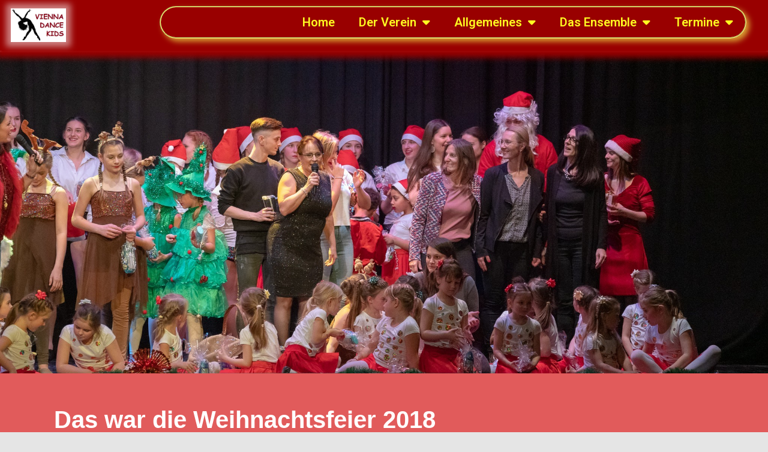

--- FILE ---
content_type: text/html; charset=UTF-8
request_url: https://www.viennadancekids.at/login/galerie/2018-2/weihnachtsfeier2018/
body_size: 450938
content:
<!DOCTYPE html>
<html lang="de">
<head>
	<meta charset="UTF-8">
	<meta name="viewport" content="width=device-width, initial-scale=1.0, viewport-fit=cover" />		<title>Weihnachtsfeier 2018 &#8211; Vienna Dance Kids</title>
<meta name='robots' content='max-image-preview:large' />
<link rel='dns-prefetch' href='//secure.gravatar.com' />
<link rel='dns-prefetch' href='//stats.wp.com' />
<link rel='dns-prefetch' href='//v0.wordpress.com' />
<link rel='dns-prefetch' href='//c0.wp.com' />
<link rel="alternate" type="application/rss+xml" title="Vienna Dance Kids &raquo; Feed" href="https://www.viennadancekids.at/feed/" />
<link rel="alternate" type="application/rss+xml" title="Vienna Dance Kids &raquo; Kommentar-Feed" href="https://www.viennadancekids.at/comments/feed/" />
<script type="text/javascript">
window._wpemojiSettings = {"baseUrl":"https:\/\/s.w.org\/images\/core\/emoji\/14.0.0\/72x72\/","ext":".png","svgUrl":"https:\/\/s.w.org\/images\/core\/emoji\/14.0.0\/svg\/","svgExt":".svg","source":{"concatemoji":"https:\/\/www.viennadancekids.at\/wp-includes\/js\/wp-emoji-release.min.js?ver=6.1.9"}};
/*! This file is auto-generated */
!function(e,a,t){var n,r,o,i=a.createElement("canvas"),p=i.getContext&&i.getContext("2d");function s(e,t){var a=String.fromCharCode,e=(p.clearRect(0,0,i.width,i.height),p.fillText(a.apply(this,e),0,0),i.toDataURL());return p.clearRect(0,0,i.width,i.height),p.fillText(a.apply(this,t),0,0),e===i.toDataURL()}function c(e){var t=a.createElement("script");t.src=e,t.defer=t.type="text/javascript",a.getElementsByTagName("head")[0].appendChild(t)}for(o=Array("flag","emoji"),t.supports={everything:!0,everythingExceptFlag:!0},r=0;r<o.length;r++)t.supports[o[r]]=function(e){if(p&&p.fillText)switch(p.textBaseline="top",p.font="600 32px Arial",e){case"flag":return s([127987,65039,8205,9895,65039],[127987,65039,8203,9895,65039])?!1:!s([55356,56826,55356,56819],[55356,56826,8203,55356,56819])&&!s([55356,57332,56128,56423,56128,56418,56128,56421,56128,56430,56128,56423,56128,56447],[55356,57332,8203,56128,56423,8203,56128,56418,8203,56128,56421,8203,56128,56430,8203,56128,56423,8203,56128,56447]);case"emoji":return!s([129777,127995,8205,129778,127999],[129777,127995,8203,129778,127999])}return!1}(o[r]),t.supports.everything=t.supports.everything&&t.supports[o[r]],"flag"!==o[r]&&(t.supports.everythingExceptFlag=t.supports.everythingExceptFlag&&t.supports[o[r]]);t.supports.everythingExceptFlag=t.supports.everythingExceptFlag&&!t.supports.flag,t.DOMReady=!1,t.readyCallback=function(){t.DOMReady=!0},t.supports.everything||(n=function(){t.readyCallback()},a.addEventListener?(a.addEventListener("DOMContentLoaded",n,!1),e.addEventListener("load",n,!1)):(e.attachEvent("onload",n),a.attachEvent("onreadystatechange",function(){"complete"===a.readyState&&t.readyCallback()})),(e=t.source||{}).concatemoji?c(e.concatemoji):e.wpemoji&&e.twemoji&&(c(e.twemoji),c(e.wpemoji)))}(window,document,window._wpemojiSettings);
</script>
<style type="text/css">
img.wp-smiley,
img.emoji {
	display: inline !important;
	border: none !important;
	box-shadow: none !important;
	height: 1em !important;
	width: 1em !important;
	margin: 0 0.07em !important;
	vertical-align: -0.1em !important;
	background: none !important;
	padding: 0 !important;
}
</style>
	<link rel='stylesheet' id='ai1ec_style-css' href='//www.viennadancekids.at/wp-content/plugins/all-in-one-event-calendar/cache/59aa0c98_ai1ec_parsed_css.css?ver=3.0.0' type='text/css' media='all' />
<link crossorigin="anonymous" rel='stylesheet' id='twb-open-sans-css' href='https://fonts.googleapis.com/css?family=Open+Sans%3A300%2C400%2C500%2C600%2C700%2C800&#038;display=swap&#038;ver=6.1.9' type='text/css' media='all' />
<link rel='stylesheet' id='twb-global-css' href='https://www.viennadancekids.at/wp-content/plugins/slider-wd/booster/assets/css/global.css?ver=1.0.0' type='text/css' media='all' />
<link rel='stylesheet' id='wp-block-library-css' href='https://c0.wp.com/c/6.1.9/wp-includes/css/dist/block-library/style.min.css' type='text/css' media='all' />
<style id='wp-block-library-inline-css' type='text/css'>
.has-text-align-justify{text-align:justify;}
</style>
<link rel='stylesheet' id='jetpack-videopress-video-block-view-css' href='https://www.viennadancekids.at/wp-content/plugins/jetpack/jetpack_vendor/automattic/jetpack-videopress/build/block-editor/blocks/video/view.css?minify=false&#038;ver=34ae973733627b74a14e' type='text/css' media='all' />
<link rel='stylesheet' id='mediaelement-css' href='https://c0.wp.com/c/6.1.9/wp-includes/js/mediaelement/mediaelementplayer-legacy.min.css' type='text/css' media='all' />
<link rel='stylesheet' id='wp-mediaelement-css' href='https://c0.wp.com/c/6.1.9/wp-includes/js/mediaelement/wp-mediaelement.min.css' type='text/css' media='all' />
<link rel='stylesheet' id='classic-theme-styles-css' href='https://c0.wp.com/c/6.1.9/wp-includes/css/classic-themes.min.css' type='text/css' media='all' />
<style id='global-styles-inline-css' type='text/css'>
body{--wp--preset--color--black: #000000;--wp--preset--color--cyan-bluish-gray: #abb8c3;--wp--preset--color--white: #ffffff;--wp--preset--color--pale-pink: #f78da7;--wp--preset--color--vivid-red: #cf2e2e;--wp--preset--color--luminous-vivid-orange: #ff6900;--wp--preset--color--luminous-vivid-amber: #fcb900;--wp--preset--color--light-green-cyan: #7bdcb5;--wp--preset--color--vivid-green-cyan: #00d084;--wp--preset--color--pale-cyan-blue: #8ed1fc;--wp--preset--color--vivid-cyan-blue: #0693e3;--wp--preset--color--vivid-purple: #9b51e0;--wp--preset--gradient--vivid-cyan-blue-to-vivid-purple: linear-gradient(135deg,rgba(6,147,227,1) 0%,rgb(155,81,224) 100%);--wp--preset--gradient--light-green-cyan-to-vivid-green-cyan: linear-gradient(135deg,rgb(122,220,180) 0%,rgb(0,208,130) 100%);--wp--preset--gradient--luminous-vivid-amber-to-luminous-vivid-orange: linear-gradient(135deg,rgba(252,185,0,1) 0%,rgba(255,105,0,1) 100%);--wp--preset--gradient--luminous-vivid-orange-to-vivid-red: linear-gradient(135deg,rgba(255,105,0,1) 0%,rgb(207,46,46) 100%);--wp--preset--gradient--very-light-gray-to-cyan-bluish-gray: linear-gradient(135deg,rgb(238,238,238) 0%,rgb(169,184,195) 100%);--wp--preset--gradient--cool-to-warm-spectrum: linear-gradient(135deg,rgb(74,234,220) 0%,rgb(151,120,209) 20%,rgb(207,42,186) 40%,rgb(238,44,130) 60%,rgb(251,105,98) 80%,rgb(254,248,76) 100%);--wp--preset--gradient--blush-light-purple: linear-gradient(135deg,rgb(255,206,236) 0%,rgb(152,150,240) 100%);--wp--preset--gradient--blush-bordeaux: linear-gradient(135deg,rgb(254,205,165) 0%,rgb(254,45,45) 50%,rgb(107,0,62) 100%);--wp--preset--gradient--luminous-dusk: linear-gradient(135deg,rgb(255,203,112) 0%,rgb(199,81,192) 50%,rgb(65,88,208) 100%);--wp--preset--gradient--pale-ocean: linear-gradient(135deg,rgb(255,245,203) 0%,rgb(182,227,212) 50%,rgb(51,167,181) 100%);--wp--preset--gradient--electric-grass: linear-gradient(135deg,rgb(202,248,128) 0%,rgb(113,206,126) 100%);--wp--preset--gradient--midnight: linear-gradient(135deg,rgb(2,3,129) 0%,rgb(40,116,252) 100%);--wp--preset--duotone--dark-grayscale: url('#wp-duotone-dark-grayscale');--wp--preset--duotone--grayscale: url('#wp-duotone-grayscale');--wp--preset--duotone--purple-yellow: url('#wp-duotone-purple-yellow');--wp--preset--duotone--blue-red: url('#wp-duotone-blue-red');--wp--preset--duotone--midnight: url('#wp-duotone-midnight');--wp--preset--duotone--magenta-yellow: url('#wp-duotone-magenta-yellow');--wp--preset--duotone--purple-green: url('#wp-duotone-purple-green');--wp--preset--duotone--blue-orange: url('#wp-duotone-blue-orange');--wp--preset--font-size--small: 13px;--wp--preset--font-size--medium: 20px;--wp--preset--font-size--large: 36px;--wp--preset--font-size--x-large: 42px;--wp--preset--spacing--20: 0.44rem;--wp--preset--spacing--30: 0.67rem;--wp--preset--spacing--40: 1rem;--wp--preset--spacing--50: 1.5rem;--wp--preset--spacing--60: 2.25rem;--wp--preset--spacing--70: 3.38rem;--wp--preset--spacing--80: 5.06rem;}:where(.is-layout-flex){gap: 0.5em;}body .is-layout-flow > .alignleft{float: left;margin-inline-start: 0;margin-inline-end: 2em;}body .is-layout-flow > .alignright{float: right;margin-inline-start: 2em;margin-inline-end: 0;}body .is-layout-flow > .aligncenter{margin-left: auto !important;margin-right: auto !important;}body .is-layout-constrained > .alignleft{float: left;margin-inline-start: 0;margin-inline-end: 2em;}body .is-layout-constrained > .alignright{float: right;margin-inline-start: 2em;margin-inline-end: 0;}body .is-layout-constrained > .aligncenter{margin-left: auto !important;margin-right: auto !important;}body .is-layout-constrained > :where(:not(.alignleft):not(.alignright):not(.alignfull)){max-width: var(--wp--style--global--content-size);margin-left: auto !important;margin-right: auto !important;}body .is-layout-constrained > .alignwide{max-width: var(--wp--style--global--wide-size);}body .is-layout-flex{display: flex;}body .is-layout-flex{flex-wrap: wrap;align-items: center;}body .is-layout-flex > *{margin: 0;}:where(.wp-block-columns.is-layout-flex){gap: 2em;}.has-black-color{color: var(--wp--preset--color--black) !important;}.has-cyan-bluish-gray-color{color: var(--wp--preset--color--cyan-bluish-gray) !important;}.has-white-color{color: var(--wp--preset--color--white) !important;}.has-pale-pink-color{color: var(--wp--preset--color--pale-pink) !important;}.has-vivid-red-color{color: var(--wp--preset--color--vivid-red) !important;}.has-luminous-vivid-orange-color{color: var(--wp--preset--color--luminous-vivid-orange) !important;}.has-luminous-vivid-amber-color{color: var(--wp--preset--color--luminous-vivid-amber) !important;}.has-light-green-cyan-color{color: var(--wp--preset--color--light-green-cyan) !important;}.has-vivid-green-cyan-color{color: var(--wp--preset--color--vivid-green-cyan) !important;}.has-pale-cyan-blue-color{color: var(--wp--preset--color--pale-cyan-blue) !important;}.has-vivid-cyan-blue-color{color: var(--wp--preset--color--vivid-cyan-blue) !important;}.has-vivid-purple-color{color: var(--wp--preset--color--vivid-purple) !important;}.has-black-background-color{background-color: var(--wp--preset--color--black) !important;}.has-cyan-bluish-gray-background-color{background-color: var(--wp--preset--color--cyan-bluish-gray) !important;}.has-white-background-color{background-color: var(--wp--preset--color--white) !important;}.has-pale-pink-background-color{background-color: var(--wp--preset--color--pale-pink) !important;}.has-vivid-red-background-color{background-color: var(--wp--preset--color--vivid-red) !important;}.has-luminous-vivid-orange-background-color{background-color: var(--wp--preset--color--luminous-vivid-orange) !important;}.has-luminous-vivid-amber-background-color{background-color: var(--wp--preset--color--luminous-vivid-amber) !important;}.has-light-green-cyan-background-color{background-color: var(--wp--preset--color--light-green-cyan) !important;}.has-vivid-green-cyan-background-color{background-color: var(--wp--preset--color--vivid-green-cyan) !important;}.has-pale-cyan-blue-background-color{background-color: var(--wp--preset--color--pale-cyan-blue) !important;}.has-vivid-cyan-blue-background-color{background-color: var(--wp--preset--color--vivid-cyan-blue) !important;}.has-vivid-purple-background-color{background-color: var(--wp--preset--color--vivid-purple) !important;}.has-black-border-color{border-color: var(--wp--preset--color--black) !important;}.has-cyan-bluish-gray-border-color{border-color: var(--wp--preset--color--cyan-bluish-gray) !important;}.has-white-border-color{border-color: var(--wp--preset--color--white) !important;}.has-pale-pink-border-color{border-color: var(--wp--preset--color--pale-pink) !important;}.has-vivid-red-border-color{border-color: var(--wp--preset--color--vivid-red) !important;}.has-luminous-vivid-orange-border-color{border-color: var(--wp--preset--color--luminous-vivid-orange) !important;}.has-luminous-vivid-amber-border-color{border-color: var(--wp--preset--color--luminous-vivid-amber) !important;}.has-light-green-cyan-border-color{border-color: var(--wp--preset--color--light-green-cyan) !important;}.has-vivid-green-cyan-border-color{border-color: var(--wp--preset--color--vivid-green-cyan) !important;}.has-pale-cyan-blue-border-color{border-color: var(--wp--preset--color--pale-cyan-blue) !important;}.has-vivid-cyan-blue-border-color{border-color: var(--wp--preset--color--vivid-cyan-blue) !important;}.has-vivid-purple-border-color{border-color: var(--wp--preset--color--vivid-purple) !important;}.has-vivid-cyan-blue-to-vivid-purple-gradient-background{background: var(--wp--preset--gradient--vivid-cyan-blue-to-vivid-purple) !important;}.has-light-green-cyan-to-vivid-green-cyan-gradient-background{background: var(--wp--preset--gradient--light-green-cyan-to-vivid-green-cyan) !important;}.has-luminous-vivid-amber-to-luminous-vivid-orange-gradient-background{background: var(--wp--preset--gradient--luminous-vivid-amber-to-luminous-vivid-orange) !important;}.has-luminous-vivid-orange-to-vivid-red-gradient-background{background: var(--wp--preset--gradient--luminous-vivid-orange-to-vivid-red) !important;}.has-very-light-gray-to-cyan-bluish-gray-gradient-background{background: var(--wp--preset--gradient--very-light-gray-to-cyan-bluish-gray) !important;}.has-cool-to-warm-spectrum-gradient-background{background: var(--wp--preset--gradient--cool-to-warm-spectrum) !important;}.has-blush-light-purple-gradient-background{background: var(--wp--preset--gradient--blush-light-purple) !important;}.has-blush-bordeaux-gradient-background{background: var(--wp--preset--gradient--blush-bordeaux) !important;}.has-luminous-dusk-gradient-background{background: var(--wp--preset--gradient--luminous-dusk) !important;}.has-pale-ocean-gradient-background{background: var(--wp--preset--gradient--pale-ocean) !important;}.has-electric-grass-gradient-background{background: var(--wp--preset--gradient--electric-grass) !important;}.has-midnight-gradient-background{background: var(--wp--preset--gradient--midnight) !important;}.has-small-font-size{font-size: var(--wp--preset--font-size--small) !important;}.has-medium-font-size{font-size: var(--wp--preset--font-size--medium) !important;}.has-large-font-size{font-size: var(--wp--preset--font-size--large) !important;}.has-x-large-font-size{font-size: var(--wp--preset--font-size--x-large) !important;}
.wp-block-navigation a:where(:not(.wp-element-button)){color: inherit;}
:where(.wp-block-columns.is-layout-flex){gap: 2em;}
.wp-block-pullquote{font-size: 1.5em;line-height: 1.6;}
</style>
<link rel='stylesheet' id='mptt-style-css' href='https://www.viennadancekids.at/wp-content/plugins/mp-timetable/media/css/style.css?ver=2.4.15' type='text/css' media='all' />
<link rel='stylesheet' id='nirvana-fonts-css' href='https://www.viennadancekids.at/wp-content/themes/nirvana/fonts/fontfaces.css?ver=1.5.2' type='text/css' media='all' />
<link rel='stylesheet' id='nirvana-style-css' href='https://www.viennadancekids.at/wp-content/themes/nirvana/style.css?ver=1.5.2' type='text/css' media='all' />
<style id='nirvana-style-inline-css' type='text/css'>
 #header-container { width: 1400px; } #header-container, #access >.menu, #forbottom, #colophon, #footer-widget-area, #topbar-inner, .ppbox, #pp-afterslider #container, #breadcrumbs-box { max-width: 1400px; } @media (max-width: 800px) { #header-container {position: relative; } #branding {height: auto; } } #container.one-column { } #container.two-columns-right #secondary { width: 400px; float:right; } #container.two-columns-right #content { width: 860px; float: left; } /* fallback */ #container.two-columns-right #content { width: calc(100% - 480px); float: left; } #container.two-columns-left #primary { width: 400px; float: left; } #container.two-columns-left #content { width: 860px; float: right; } /* fallback */ #container.two-columns-left #content { width: -moz-calc(100% - 480px); float: right; width: -webkit-calc(100% - 480px ); width: calc(100% - 480px); } #container.three-columns-right .sidey { width: 200px; float: left; } #container.three-columns-right #primary { margin-left: 80px; margin-right: 80px; } #container.three-columns-right #content { width: 780px; float: left; } /* fallback */ #container.three-columns-right #content { width: -moz-calc(100% - 560px); float: left; width: -webkit-calc(100% - 560px); width: calc(100% - 560px); } #container.three-columns-left .sidey { width: 200px; float: left; } #container.three-columns-left #secondary{ margin-left: 80px; margin-right: 80px; } #container.three-columns-left #content { width: 780px; float: right;} /* fallback */ #container.three-columns-left #content { width: -moz-calc(100% - 560px); float: right; width: -webkit-calc(100% - 560px); width: calc(100% - 560px); } #container.three-columns-sided .sidey { width: 200px; float: left; } #container.three-columns-sided #secondary{ float:right; } #container.three-columns-sided #content { width: 780px; float: right; /* fallback */ width: -moz-calc(100% - 560px); float: right; width: -webkit-calc(100% - 560px); float: right; width: calc(100% - 560px); float: right; margin: 0 280px 0 -1340px; } body { font-family: Ubuntu; } #content h1.entry-title a, #content h2.entry-title a, #content h1.entry-title, #content h2.entry-title { font-family: "Trebuchet MS", Arial, Helvetica, sans-serif; } .widget-title, .widget-title a { line-height: normal; font-family: "Arial Black", Gadget, sans-serif; } .widget-container, .widget-container a { font-family: Ubuntu; } .entry-content h1, .entry-content h2, .entry-content h3, .entry-content h4, .entry-content h5, .entry-content h6, .nivo-caption h2, #front-text1 h1, #front-text2 h1, h3.column-header-image, #comments #reply-title { font-family: inherit; } #site-title span a { font-family: "Arial Black", Gadget, sans-serif; } #access ul li a, #access ul li a span { font-family: Ubuntu; } /* general */ body { color: #444444; background-color: #e5e5e5 } a { color: #c11a2b; } a:hover, .entry-meta span a:hover, .comments-link a:hover, body.coldisplay2 #front-columns a:active { color: #2028cb; } a:active { background-color: #CB5920; ; } .entry-meta a:hover, .widget-container a:hover, .footer2 a:hover { border-bottom-color: #CCCCCC; } .sticky h2.entry-title a { background-color: #1EC8BB; ; } #header { background-color: #ffffff; } #site-title span a { color: #CB5920; } #site-description { color: #1EC8BB; background-color: rgba(255,255,255,0.3); padding: 3px 6px; } .socials a:hover .socials-hover { background-color: #cc1; } .socials .socials-hover { background-color: #34c; } /* Main menu top level */ #access a, #nav-toggle span { color: #f9ff1a; } #access, #nav-toggle, #access ul li { background-color: #444444; } #access > .menu > ul > li > a > span { } #access ul li:hover { background-color: #c11a2b; color: #f9ff1a; } #access ul > li.current_page_item , #access ul > li.current-menu-item, #access ul > li.current_page_ancestor , #access ul > li.current-menu-ancestor { background-color: #515151; } /* Main menu Submenus */ #access ul ul li, #access ul ul { background-color: #c11a2b; } #access ul ul li a { color: #f9ff1a; } #access ul ul li:hover { background-color: #cf2839; } #breadcrumbs { background-color: #dbdbdb; } #access ul ul li.current_page_item, #access ul ul li.current-menu-item, #access ul ul li.current_page_ancestor, #access ul ul li.current-menu-ancestor { background-color: #cf2839; } #access ul ul { box-shadow: 3px 3px 0 rgba(68,68,68,0.3); } /* top menu */ #topbar { background-color: #444444; border-bottom-color: #303030; } .menu-header-search .searchform { background: #F7F7F7; } .topmenu ul li a, .search-icon:before { color: #f9ff1a; } .topmenu ul li a:hover { background-color: #343434; } .search-icon:hover:before { color: #1EC8BB; } /* main */ #main { ; } #author-info, .page-title, #entry-author-info { border-color: #CCCCCC; } .page-title-text { border-color: #CB5920; } .page-title span { border-color: #1EC8BB; } #entry-author-info #author-avatar, #author-info #author-avatar { border-color: #EEEEEE; } .avatar-container:before { background-color: #CB5920; } .sidey .widget-container { color: #444444; background-color: #ffffff; } .sidey .widget-title { color: #f9ff1a; background-color: #444444; border-color: #CCCCCC; } .sidey .widget-container a { color: #444444; } .sidey .widget-container a:hover { color: #2028cb; } .widget-title span { border-color: #f9ff1a; } .entry-content h1, .entry-content h2, .entry-content h3, .entry-content h4, .entry-content h5, .entry-content h6 { color: #444444; } .entry-title, .entry-title a{ color: #444444; } .entry-title a:hover { color: #000000; } #content span.entry-format { color: #CCCCCC; } /* footer */ #footer { color: #AAAAAA; background-color: #fee3aa; } #footer2 { color: #AAAAAA; background-color: #3A3B3D; } #sfooter-full { background-color: #353638; } .footermenu ul li { border-color: #494a4c; } .footermenu ul li:hover { border-color: #5d5e60; } #colophon a { color: #444444; } #colophon a:hover { color: #555555; } #footer2 a, .footermenu ul li:after { color: #f9ff1a; } #footer2 a:hover { color: #f9ff1a; } #footer .widget-container { color: #444444; background-color: #fee3aa; } #footer .widget-title { color: #444444; background-color: #f9ff1a; border-color:#CCCCCC; } /* buttons */ a.continue-reading-link { color: #c11a2b; border-color: #c11a2b; } a.continue-reading-link:hover { background-color: #1EC8BB; color: #e5e5e5; } #cryout_ajax_more_trigger { border: 1px solid #CCCCCC; } #cryout_ajax_more_trigger:hover { background-color: #F7F7F7; } a.continue-reading-link i.crycon-right-dir { color: #1EC8BB } a.continue-reading-link:hover i.crycon-right-dir { color: #e5e5e5 } .page-link a, .page-link > span > em { border-color: #CCCCCC } .columnmore a { background: #CB5920; color:#F7F7F7 } .columnmore a:hover { background: #1EC8BB; } .file, .button, input[type="submit"], input[type="reset"], #respond .form-submit input#submit { ; border-color: #CCCCCC; } .button:hover, #respond .form-submit input#submit:hover { background-color: #F7F7F7; } .entry-content tr th, .entry-content thead th { color: #444444; } .entry-content tr th { background-color: #1EC8BB; } .entry-content tr.even { background-color: #F7F7F7; } hr { border-color: #EEEEEE; } input[type="text"], input[type="password"], input[type="email"], input[type="color"], input[type="date"], input[type="datetime"], input[type="datetime-local"], input[type="month"], input[type="number"], input[type="range"], input[type="search"], input[type="tel"], input[type="time"], input[type="url"], input[type="week"], textarea, select { border-color: #CCCCCC #EEEEEE #EEEEEE #CCCCCC; color: #444444; } input[type="submit"], input[type="reset"] { color: #444444; } input[type="text"]:hover, input[type="password"]:hover, input[type="email"]:hover, input[type="color"]:hover, input[type="date"]:hover, input[type="datetime"]:hover, input[type="datetime-local"]:hover, input[type="month"]:hover, input[type="number"]:hover, input[type="range"]:hover, input[type="search"]:hover, input[type="tel"]:hover, input[type="time"]:hover, input[type="url"]:hover, input[type="week"]:hover, textarea:hover { background-color: rgba(247,247,247,0.4); } .entry-content pre { background-color: #F7F7F7; border-color: rgba(30,200,187,0.1); } abbr, acronym { border-color: #444444; } .comment-meta a { color: #CB5920; } #respond .form-allowed-tags { color: #CB5920; } .comment .reply a { border-color: #EEEEEE; } .comment .reply a:hover { color: #c11a2b; } .entry-meta { border-color: #EEEEEE; } .entry-meta .crycon-metas:before { color: #CB5920; } .entry-meta span a, .comments-link a { ; } .entry-meta span a:hover, .comments-link a:hover { ; } .entry-meta span, .entry-utility span, .footer-tags { color: #f38148; } .nav-next a, .nav-previous a{ } .nav-next a:hover, .nav-previous a:hover { background-color: #c11a2b; } .pagination { border-color: #ededed; } .pagination a:hover { background-color: #CB5920; ; } h3#comments-title { border-color: #CCCCCC; } h3#comments-title span { background-color: #1EC8BB; ; } .comment-details { border-color: #EEEEEE; } .searchform input[type="text"] { color: #CB5920; } .searchform:after { background-color: #1EC8BB; } .searchform:hover:after { background-color: #CB5920; } .searchsubmit[type="submit"]{ color: #F7F7F7; } li.menu-main-search .searchform .s { background-color: #e5e5e5; } li.menu-main-search .searchsubmit[type="submit"] { color: #CB5920; } .caption-accented .wp-caption { background-color:rgba(30,200,187,0.8); } .nirvana-image-one .entry-content img[class*='align'], .nirvana-image-one .entry-summary img[class*='align'], .nirvana-image-two .entry-content img[class*='align'], .nirvana-image-two .entry-summary img[class*='align'] .nirvana-image-one .entry-content [class*='wp-block'][class*='align'] img, .nirvana-image-one .entry-summary [class*='wp-block'][class*='align'] img, .nirvana-image-two .entry-content [class*='wp-block'][class*='align'] img, .nirvana-image-two .entry-summary [class*='wp-block'][class*='align'] img { border-color: #1EC8BB; } html { font-size: 16px; line-height: 1.5; } .entry-content, .entry-summary, .ppbox { text-align: Justify ; } .entry-content, .entry-summary, .widget-container, .ppbox, .navigation { word-spacing: inherit; ; } #content h1.entry-title, #content h2.entry-title, .woocommerce-page h1.page-title { font-size: 36px; } .widget-title, .widget-title a { font-size: 14px; } .widget-container, .widget-container a { font-size: 12px; } #content h1, #pp-afterslider h1 { font-size: 42px; } #content h2, #pp-afterslider h2 { font-size: 36px; } #content h3, #pp-afterslider h3 { font-size: 31px; } #content h4, #pp-afterslider h4 { font-size: 26px; } #content h5, #pp-afterslider h5 { font-size: 21px; } #content h6, #pp-afterslider h6 { font-size: 16px; } #site-title span a { font-size: 46px; } #access ul li a { font-size: 14px; } #access ul ul ul a { font-size: 13px; } .nocomments2 { display:none; } .comments-link span { display: none; } .page h1.entry-title, .home .page h2.entry-title { display: none; } header.page-header, .archive h1.page-title { display: none; } article footer.entry-meta { display: none; } article .entry-header .entry-meta { display: none; } .entry-content p, .entry-content ul, .entry-content ol, .entry-content dd, .entry-content pre, .entry-content hr, .commentlist p { margin-bottom: 1.0em; } #header-container > div { margin: 0px 0 0 0px; } #toTop:hover .crycon-back2top:before { color: #CB5920; } #main { margin-top: 5px; } #forbottom { padding-left: 0px; padding-right: 0px; } #header-widget-area { width: 33%; } #branding { height:0px; } 
</style>
<link rel='stylesheet' id='nirvana-mobile-css' href='https://www.viennadancekids.at/wp-content/themes/nirvana/styles/style-mobile.css?ver=1.5.2' type='text/css' media='all' />
<link rel='stylesheet' id='wp-members-css' href='https://www.viennadancekids.at/wp-content/plugins/wp-members/assets/css/forms/generic-no-float.min.css?ver=3.5.4.2' type='text/css' media='all' />
<link rel='stylesheet' id='elementor-icons-css' href='https://www.viennadancekids.at/wp-content/plugins/elementor/assets/lib/eicons/css/elementor-icons.min.css?ver=5.18.0' type='text/css' media='all' />
<link rel='stylesheet' id='elementor-frontend-legacy-css' href='https://www.viennadancekids.at/wp-content/uploads/elementor/css/custom-frontend-legacy.min.css?ver=3.11.2' type='text/css' media='all' />
<link rel='stylesheet' id='elementor-frontend-css' href='https://www.viennadancekids.at/wp-content/uploads/elementor/css/custom-frontend.min.css?ver=1694176425' type='text/css' media='all' />
<link rel='stylesheet' id='swiper-css' href='https://www.viennadancekids.at/wp-content/plugins/elementor/assets/lib/swiper/css/swiper.min.css?ver=5.3.6' type='text/css' media='all' />
<link rel='stylesheet' id='elementor-post-13798-css' href='https://www.viennadancekids.at/wp-content/uploads/elementor/css/post-13798.css?ver=1694176425' type='text/css' media='all' />
<link rel='stylesheet' id='elementor-pro-css' href='https://www.viennadancekids.at/wp-content/uploads/elementor/css/custom-pro-frontend.min.css?ver=1694176425' type='text/css' media='all' />
<link rel='stylesheet' id='font-awesome-5-all-css' href='https://www.viennadancekids.at/wp-content/plugins/elementor/assets/lib/font-awesome/css/all.min.css?ver=3.11.2' type='text/css' media='all' />
<link rel='stylesheet' id='font-awesome-4-shim-css' href='https://www.viennadancekids.at/wp-content/plugins/elementor/assets/lib/font-awesome/css/v4-shims.min.css?ver=3.11.2' type='text/css' media='all' />
<link rel='stylesheet' id='elementor-global-css' href='https://www.viennadancekids.at/wp-content/uploads/elementor/css/global.css?ver=1694176425' type='text/css' media='all' />
<link rel='stylesheet' id='elementor-post-7040-css' href='https://www.viennadancekids.at/wp-content/uploads/elementor/css/post-7040.css?ver=1694402067' type='text/css' media='all' />
<link rel='stylesheet' id='elementor-post-6667-css' href='https://www.viennadancekids.at/wp-content/uploads/elementor/css/post-6667.css?ver=1696334999' type='text/css' media='all' />
<link rel='stylesheet' id='elementor-post-6707-css' href='https://www.viennadancekids.at/wp-content/uploads/elementor/css/post-6707.css?ver=1694176425' type='text/css' media='all' />
<link rel='stylesheet' id='tablepress-default-css' href='https://www.viennadancekids.at/wp-content/plugins/tablepress/css/build/default.css?ver=2.0.4' type='text/css' media='all' />
<link crossorigin="anonymous" rel='stylesheet' id='google-fonts-1-css' href='https://fonts.googleapis.com/css?family=Roboto%3A100%2C100italic%2C200%2C200italic%2C300%2C300italic%2C400%2C400italic%2C500%2C500italic%2C600%2C600italic%2C700%2C700italic%2C800%2C800italic%2C900%2C900italic%7CRoboto+Slab%3A100%2C100italic%2C200%2C200italic%2C300%2C300italic%2C400%2C400italic%2C500%2C500italic%2C600%2C600italic%2C700%2C700italic%2C800%2C800italic%2C900%2C900italic%7CBe+Vietnam+Pro%3A100%2C100italic%2C200%2C200italic%2C300%2C300italic%2C400%2C400italic%2C500%2C500italic%2C600%2C600italic%2C700%2C700italic%2C800%2C800italic%2C900%2C900italic&#038;display=auto&#038;ver=6.1.9' type='text/css' media='all' />
<link rel='stylesheet' id='elementor-icons-shared-0-css' href='https://www.viennadancekids.at/wp-content/plugins/elementor/assets/lib/font-awesome/css/fontawesome.min.css?ver=5.15.3' type='text/css' media='all' />
<link rel='stylesheet' id='elementor-icons-fa-solid-css' href='https://www.viennadancekids.at/wp-content/plugins/elementor/assets/lib/font-awesome/css/solid.min.css?ver=5.15.3' type='text/css' media='all' />
<link rel='stylesheet' id='jetpack_css-css' href='https://c0.wp.com/p/jetpack/12.5.1/css/jetpack.css' type='text/css' media='all' />
<link rel="preconnect" href="https://fonts.gstatic.com/" crossorigin><script type='text/javascript' src='https://c0.wp.com/c/6.1.9/wp-includes/js/jquery/jquery.min.js' id='jquery-core-js'></script>
<script type='text/javascript' src='https://c0.wp.com/c/6.1.9/wp-includes/js/jquery/jquery-migrate.min.js' id='jquery-migrate-js'></script>
<script type='text/javascript' src='https://www.viennadancekids.at/wp-content/plugins/slider-wd/booster/assets/js/circle-progress.js?ver=1.2.2' id='twb-circle-js'></script>
<script type='text/javascript' id='twb-global-js-extra'>
/* <![CDATA[ */
var twb = {"nonce":"dd3a89d8f5","ajax_url":"https:\/\/www.viennadancekids.at\/wp-admin\/admin-ajax.php","plugin_url":"https:\/\/www.viennadancekids.at\/wp-content\/plugins\/slider-wd\/booster","href":"https:\/\/www.viennadancekids.at\/wp-admin\/admin.php?page=twb_slider_wd"};
var twb = {"nonce":"dd3a89d8f5","ajax_url":"https:\/\/www.viennadancekids.at\/wp-admin\/admin-ajax.php","plugin_url":"https:\/\/www.viennadancekids.at\/wp-content\/plugins\/slider-wd\/booster","href":"https:\/\/www.viennadancekids.at\/wp-admin\/admin.php?page=twb_slider_wd"};
/* ]]> */
</script>
<script type='text/javascript' src='https://www.viennadancekids.at/wp-content/plugins/slider-wd/booster/assets/js/global.js?ver=1.0.0' id='twb-global-js'></script>
<script type='text/javascript' id='iw-no-right-click-js-extra'>
/* <![CDATA[ */
var IwNRCargs = {"rightclick":"Y","draganddrop":"Y"};
/* ]]> */
</script>
<script type='text/javascript' src='https://www.viennadancekids.at/wp-content/plugins/image-watermark/js/no-right-click.js?ver=1.7.2' id='iw-no-right-click-js'></script>
<script type='text/javascript' src='https://www.viennadancekids.at/wp-content/plugins/elementor/assets/lib/font-awesome/js/v4-shims.min.js?ver=3.11.2' id='font-awesome-4-shim-js'></script>
<link rel="EditURI" type="application/rsd+xml" title="RSD" href="https://www.viennadancekids.at/xmlrpc.php?rsd" />
<link rel="wlwmanifest" type="application/wlwmanifest+xml" href="https://www.viennadancekids.at/wp-includes/wlwmanifest.xml" />
<meta name="generator" content="WordPress 6.1.9" />
<link rel="canonical" href="https://www.viennadancekids.at/login/galerie/2018-2/weihnachtsfeier2018/" />
<link rel='shortlink' href='https://wp.me/P8EjM4-1Py' />
<link rel="alternate" type="application/json+oembed" href="https://www.viennadancekids.at/wp-json/oembed/1.0/embed?url=https%3A%2F%2Fwww.viennadancekids.at%2Flogin%2Fgalerie%2F2018-2%2Fweihnachtsfeier2018%2F" />
<link rel="alternate" type="text/xml+oembed" href="https://www.viennadancekids.at/wp-json/oembed/1.0/embed?url=https%3A%2F%2Fwww.viennadancekids.at%2Flogin%2Fgalerie%2F2018-2%2Fweihnachtsfeier2018%2F&#038;format=xml" />
		<script type="text/javascript">
			//<![CDATA[
			var show_msg = '0';
			if (show_msg !== '0') {
				var options = {view_src: "View Source is disabled!", inspect_elem: "Inspect Element is disabled!", right_click: "Right click is disabled!", copy_cut_paste_content: "Cut/Copy/Paste is disabled!", image_drop: "Image Drag-n-Drop is disabled!" }
			} else {
				var options = '';
			}

         	function nocontextmenu(e) { return false; }
         	document.oncontextmenu = nocontextmenu;
         	document.ondragstart = function() { return false;}

			document.onmousedown = function (event) {
				event = (event || window.event);
				if (event.keyCode === 123) {
					if (show_msg !== '0') {show_toast('inspect_elem');}
					return false;
				}
			}
			document.onkeydown = function (event) {
				event = (event || window.event);
				//alert(event.keyCode);   return false;
				if (event.keyCode === 123 ||
						event.ctrlKey && event.shiftKey && event.keyCode === 73 ||
						event.ctrlKey && event.shiftKey && event.keyCode === 75) {
					if (show_msg !== '0') {show_toast('inspect_elem');}
					return false;
				}
				if (event.ctrlKey && event.keyCode === 85) {
					if (show_msg !== '0') {show_toast('view_src');}
					return false;
				}
			}
			function addMultiEventListener(element, eventNames, listener) {
				var events = eventNames.split(' ');
				for (var i = 0, iLen = events.length; i < iLen; i++) {
					element.addEventListener(events[i], function (e) {
						e.preventDefault();
						if (show_msg !== '0') {
							show_toast(listener);
						}
					});
				}
			}
			addMultiEventListener(document, 'contextmenu', 'right_click');
			addMultiEventListener(document, 'cut copy paste print', 'copy_cut_paste_content');
			addMultiEventListener(document, 'drag drop', 'image_drop');
			function show_toast(text) {
				var x = document.getElementById("amm_drcfw_toast_msg");
				x.innerHTML = eval('options.' + text);
				x.className = "show";
				setTimeout(function () {
					x.className = x.className.replace("show", "")
				}, 3000);
			}
		//]]>
		</script>
		<style type="text/css">body * :not(input):not(textarea){user-select:none !important; -webkit-touch-callout: none !important;  -webkit-user-select: none !important; -moz-user-select:none !important; -khtml-user-select:none !important; -ms-user-select: none !important;}#amm_drcfw_toast_msg{visibility:hidden;min-width:250px;margin-left:-125px;background-color:#333;color:#fff;text-align:center;border-radius:2px;padding:16px;position:fixed;z-index:999;left:50%;bottom:30px;font-size:17px}#amm_drcfw_toast_msg.show{visibility:visible;-webkit-animation:fadein .5s,fadeout .5s 2.5s;animation:fadein .5s,fadeout .5s 2.5s}@-webkit-keyframes fadein{from{bottom:0;opacity:0}to{bottom:30px;opacity:1}}@keyframes fadein{from{bottom:0;opacity:0}to{bottom:30px;opacity:1}}@-webkit-keyframes fadeout{from{bottom:30px;opacity:1}to{bottom:0;opacity:0}}@keyframes fadeout{from{bottom:30px;opacity:1}to{bottom:0;opacity:0}}</style>
		<noscript><style type="text/css">.mptt-shortcode-wrapper .mptt-shortcode-table:first-of-type{display:table!important}.mptt-shortcode-wrapper .mptt-shortcode-table .mptt-event-container:hover{height:auto!important;min-height:100%!important}body.mprm_ie_browser .mptt-shortcode-wrapper .mptt-event-container{height:auto!important}@media (max-width:767px){.mptt-shortcode-wrapper .mptt-shortcode-table:first-of-type{display:none!important}}</style></noscript>	<style>img#wpstats{display:none}</style>
		<meta name="generator" content="Elementor 3.11.2; settings: css_print_method-external, google_font-enabled, font_display-auto">
<script type="text/javascript" src="https://www.viennadancekids.at/wp-content/plugins/si-captcha-for-wordpress/captcha/si_captcha.js?ver=1762713994"></script>
<!-- begin SI CAPTCHA Anti-Spam - login/register form style -->
<style type="text/css">
.si_captcha_small { width:175px; height:45px; padding-top:10px; padding-bottom:10px; }
.si_captcha_large { width:250px; height:60px; padding-top:10px; padding-bottom:10px; }
img#si_image_com { border-style:none; margin:0; padding-right:5px; float:left; }
img#si_image_reg { border-style:none; margin:0; padding-right:5px; float:left; }
img#si_image_log { border-style:none; margin:0; padding-right:5px; float:left; }
img#si_image_side_login { border-style:none; margin:0; padding-right:5px; float:left; }
img#si_image_checkout { border-style:none; margin:0; padding-right:5px; float:left; }
img#si_image_jetpack { border-style:none; margin:0; padding-right:5px; float:left; }
img#si_image_bbpress_topic { border-style:none; margin:0; padding-right:5px; float:left; }
.si_captcha_refresh { border-style:none; margin:0; vertical-align:bottom; }
div#si_captcha_input { display:block; padding-top:15px; padding-bottom:5px; }
label#si_captcha_code_label { margin:0; }
input#si_captcha_code_input { width:65px; }
p#si_captcha_code_p { clear: left; padding-top:10px; }
.si-captcha-jetpack-error { color:#DC3232; }
</style>
<!-- end SI CAPTCHA Anti-Spam - login/register form style -->
<!-- Es ist keine amphtml-Version verfügbar für diese URL. -->
<!-- Jetpack Open Graph Tags -->
<meta property="og:type" content="article" />
<meta property="og:title" content="Weihnachtsfeier 2018" />
<meta property="og:url" content="https://www.viennadancekids.at/login/galerie/2018-2/weihnachtsfeier2018/" />
<meta property="og:description" content="Das war die Weihnachtsfeier 2018 Samstag 15. Dezember 2018 | 18:00 Uhr Kinderaugen groß wie Christbaumkugeln, staunen froh ins Kerzenlicht.Singen, tanzen, jubeln &#8230; &#8211; Weihnachtszauber ve…" />
<meta property="article:published_time" content="2018-08-06T11:02:05+00:00" />
<meta property="article:modified_time" content="2019-05-07T16:07:08+00:00" />
<meta property="og:site_name" content="Vienna Dance Kids" />
<meta property="og:image" content="https://www.viennadancekids.at/wp-content/uploads/2018/12/VDK_XMAS2018_ALLE_EROEFFNUNG_Christmas-10.jpg" />
<meta property="og:image:width" content="2048" />
<meta property="og:image:height" content="1141" />
<meta property="og:image:alt" content="" />
<meta property="og:locale" content="de_DE" />
<meta name="twitter:text:title" content="Weihnachtsfeier 2018" />
<meta name="twitter:image" content="https://www.viennadancekids.at/wp-content/uploads/2018/12/VDK_XMAS2018_ALLE_EROEFFNUNG_Christmas-10.jpg?w=640" />
<meta name="twitter:card" content="summary_large_image" />

<!-- End Jetpack Open Graph Tags -->
<!--[if lt IE 9]>
<script>
document.createElement('header');
document.createElement('nav');
document.createElement('section');
document.createElement('article');
document.createElement('aside');
document.createElement('footer');
</script>
<![endif]-->
</head>
<body class="page-template page-template-elementor_header_footer page page-id-7040 page-child parent-pageid-3864 nirvana-image-none caption-simple magazine-layout nirvana-menu-left nirvana-topbarhide elementor-default elementor-template-full-width elementor-kit-13798 elementor-page elementor-page-7040">
<svg xmlns="http://www.w3.org/2000/svg" viewBox="0 0 0 0" width="0" height="0" focusable="false" role="none" style="visibility: hidden; position: absolute; left: -9999px; overflow: hidden;" ><defs><filter id="wp-duotone-dark-grayscale"><feColorMatrix color-interpolation-filters="sRGB" type="matrix" values=" .299 .587 .114 0 0 .299 .587 .114 0 0 .299 .587 .114 0 0 .299 .587 .114 0 0 " /><feComponentTransfer color-interpolation-filters="sRGB" ><feFuncR type="table" tableValues="0 0.49803921568627" /><feFuncG type="table" tableValues="0 0.49803921568627" /><feFuncB type="table" tableValues="0 0.49803921568627" /><feFuncA type="table" tableValues="1 1" /></feComponentTransfer><feComposite in2="SourceGraphic" operator="in" /></filter></defs></svg><svg xmlns="http://www.w3.org/2000/svg" viewBox="0 0 0 0" width="0" height="0" focusable="false" role="none" style="visibility: hidden; position: absolute; left: -9999px; overflow: hidden;" ><defs><filter id="wp-duotone-grayscale"><feColorMatrix color-interpolation-filters="sRGB" type="matrix" values=" .299 .587 .114 0 0 .299 .587 .114 0 0 .299 .587 .114 0 0 .299 .587 .114 0 0 " /><feComponentTransfer color-interpolation-filters="sRGB" ><feFuncR type="table" tableValues="0 1" /><feFuncG type="table" tableValues="0 1" /><feFuncB type="table" tableValues="0 1" /><feFuncA type="table" tableValues="1 1" /></feComponentTransfer><feComposite in2="SourceGraphic" operator="in" /></filter></defs></svg><svg xmlns="http://www.w3.org/2000/svg" viewBox="0 0 0 0" width="0" height="0" focusable="false" role="none" style="visibility: hidden; position: absolute; left: -9999px; overflow: hidden;" ><defs><filter id="wp-duotone-purple-yellow"><feColorMatrix color-interpolation-filters="sRGB" type="matrix" values=" .299 .587 .114 0 0 .299 .587 .114 0 0 .299 .587 .114 0 0 .299 .587 .114 0 0 " /><feComponentTransfer color-interpolation-filters="sRGB" ><feFuncR type="table" tableValues="0.54901960784314 0.98823529411765" /><feFuncG type="table" tableValues="0 1" /><feFuncB type="table" tableValues="0.71764705882353 0.25490196078431" /><feFuncA type="table" tableValues="1 1" /></feComponentTransfer><feComposite in2="SourceGraphic" operator="in" /></filter></defs></svg><svg xmlns="http://www.w3.org/2000/svg" viewBox="0 0 0 0" width="0" height="0" focusable="false" role="none" style="visibility: hidden; position: absolute; left: -9999px; overflow: hidden;" ><defs><filter id="wp-duotone-blue-red"><feColorMatrix color-interpolation-filters="sRGB" type="matrix" values=" .299 .587 .114 0 0 .299 .587 .114 0 0 .299 .587 .114 0 0 .299 .587 .114 0 0 " /><feComponentTransfer color-interpolation-filters="sRGB" ><feFuncR type="table" tableValues="0 1" /><feFuncG type="table" tableValues="0 0.27843137254902" /><feFuncB type="table" tableValues="0.5921568627451 0.27843137254902" /><feFuncA type="table" tableValues="1 1" /></feComponentTransfer><feComposite in2="SourceGraphic" operator="in" /></filter></defs></svg><svg xmlns="http://www.w3.org/2000/svg" viewBox="0 0 0 0" width="0" height="0" focusable="false" role="none" style="visibility: hidden; position: absolute; left: -9999px; overflow: hidden;" ><defs><filter id="wp-duotone-midnight"><feColorMatrix color-interpolation-filters="sRGB" type="matrix" values=" .299 .587 .114 0 0 .299 .587 .114 0 0 .299 .587 .114 0 0 .299 .587 .114 0 0 " /><feComponentTransfer color-interpolation-filters="sRGB" ><feFuncR type="table" tableValues="0 0" /><feFuncG type="table" tableValues="0 0.64705882352941" /><feFuncB type="table" tableValues="0 1" /><feFuncA type="table" tableValues="1 1" /></feComponentTransfer><feComposite in2="SourceGraphic" operator="in" /></filter></defs></svg><svg xmlns="http://www.w3.org/2000/svg" viewBox="0 0 0 0" width="0" height="0" focusable="false" role="none" style="visibility: hidden; position: absolute; left: -9999px; overflow: hidden;" ><defs><filter id="wp-duotone-magenta-yellow"><feColorMatrix color-interpolation-filters="sRGB" type="matrix" values=" .299 .587 .114 0 0 .299 .587 .114 0 0 .299 .587 .114 0 0 .299 .587 .114 0 0 " /><feComponentTransfer color-interpolation-filters="sRGB" ><feFuncR type="table" tableValues="0.78039215686275 1" /><feFuncG type="table" tableValues="0 0.94901960784314" /><feFuncB type="table" tableValues="0.35294117647059 0.47058823529412" /><feFuncA type="table" tableValues="1 1" /></feComponentTransfer><feComposite in2="SourceGraphic" operator="in" /></filter></defs></svg><svg xmlns="http://www.w3.org/2000/svg" viewBox="0 0 0 0" width="0" height="0" focusable="false" role="none" style="visibility: hidden; position: absolute; left: -9999px; overflow: hidden;" ><defs><filter id="wp-duotone-purple-green"><feColorMatrix color-interpolation-filters="sRGB" type="matrix" values=" .299 .587 .114 0 0 .299 .587 .114 0 0 .299 .587 .114 0 0 .299 .587 .114 0 0 " /><feComponentTransfer color-interpolation-filters="sRGB" ><feFuncR type="table" tableValues="0.65098039215686 0.40392156862745" /><feFuncG type="table" tableValues="0 1" /><feFuncB type="table" tableValues="0.44705882352941 0.4" /><feFuncA type="table" tableValues="1 1" /></feComponentTransfer><feComposite in2="SourceGraphic" operator="in" /></filter></defs></svg><svg xmlns="http://www.w3.org/2000/svg" viewBox="0 0 0 0" width="0" height="0" focusable="false" role="none" style="visibility: hidden; position: absolute; left: -9999px; overflow: hidden;" ><defs><filter id="wp-duotone-blue-orange"><feColorMatrix color-interpolation-filters="sRGB" type="matrix" values=" .299 .587 .114 0 0 .299 .587 .114 0 0 .299 .587 .114 0 0 .299 .587 .114 0 0 " /><feComponentTransfer color-interpolation-filters="sRGB" ><feFuncR type="table" tableValues="0.098039215686275 1" /><feFuncG type="table" tableValues="0 0.66274509803922" /><feFuncB type="table" tableValues="0.84705882352941 0.41960784313725" /><feFuncA type="table" tableValues="1 1" /></feComponentTransfer><feComposite in2="SourceGraphic" operator="in" /></filter></defs></svg>		<div data-elementor-type="header" data-elementor-id="6667" class="elementor elementor-6667 elementor-location-header">
					<div class="elementor-section-wrap">
								<section class="elementor-section elementor-top-section elementor-element elementor-element-a98404b elementor-section-full_width elementor-section-content-middle elementor-section-stretched elementor-section-height-default elementor-section-height-default" data-id="a98404b" data-element_type="section" data-settings="{&quot;background_background&quot;:&quot;classic&quot;,&quot;sticky&quot;:&quot;top&quot;,&quot;stretch_section&quot;:&quot;section-stretched&quot;,&quot;sticky_on&quot;:[&quot;desktop&quot;,&quot;tablet&quot;,&quot;mobile&quot;],&quot;sticky_offset&quot;:0,&quot;sticky_effects_offset&quot;:0}">
						<div class="elementor-container elementor-column-gap-default">
							<div class="elementor-row">
					<div class="elementor-column elementor-col-25 elementor-top-column elementor-element elementor-element-37ac7fe" data-id="37ac7fe" data-element_type="column">
			<div class="elementor-column-wrap elementor-element-populated">
							<div class="elementor-widget-wrap">
						<div class="elementor-element elementor-element-616a255 elementor-widget elementor-widget-image" data-id="616a255" data-element_type="widget" data-widget_type="image.default">
				<div class="elementor-widget-container">
								<div class="elementor-image">
													<a href="https://www.viennadancekids.at/">
							<img width="868" height="537" src="https://www.viennadancekids.at/wp-content/uploads/2017/04/cropped-IMG_20170205_124339.jpg" class="attachment-full size-full wp-image-18" alt="" loading="lazy" srcset="https://www.viennadancekids.at/wp-content/uploads/2017/04/cropped-IMG_20170205_124339.jpg 868w, https://www.viennadancekids.at/wp-content/uploads/2017/04/cropped-IMG_20170205_124339-300x186.jpg 300w, https://www.viennadancekids.at/wp-content/uploads/2017/04/cropped-IMG_20170205_124339-768x475.jpg 768w, https://www.viennadancekids.at/wp-content/uploads/2017/04/cropped-IMG_20170205_124339-242x150.jpg 242w, https://www.viennadancekids.at/wp-content/uploads/2017/04/cropped-IMG_20170205_124339-150x93.jpg 150w" sizes="(max-width: 868px) 100vw, 868px" />								</a>
														</div>
						</div>
				</div>
						</div>
					</div>
		</div>
				<div class="elementor-column elementor-col-25 elementor-top-column elementor-element elementor-element-ed0320d elementor-hidden-phone" data-id="ed0320d" data-element_type="column">
			<div class="elementor-column-wrap elementor-element-populated">
							<div class="elementor-widget-wrap">
						<div class="elementor-element elementor-element-2e10315 elementor-hidden-desktop elementor-hidden-tablet elementor-hidden-phone elementor-widget elementor-widget-image" data-id="2e10315" data-element_type="widget" data-widget_type="image.default">
				<div class="elementor-widget-container">
								<div class="elementor-image">
													<a href="https://www.viennadancekids.at/covid19-praeventionskonzept/">
							<img width="551" height="560" src="https://www.viennadancekids.at/wp-content/uploads/2021/11/2G_nov2021.png" class="attachment-full size-full wp-image-13598" alt="" loading="lazy" srcset="https://www.viennadancekids.at/wp-content/uploads/2021/11/2G_nov2021.png 551w, https://www.viennadancekids.at/wp-content/uploads/2021/11/2G_nov2021-295x300.png 295w, https://www.viennadancekids.at/wp-content/uploads/2021/11/2G_nov2021-148x150.png 148w" sizes="(max-width: 551px) 100vw, 551px" />								</a>
														</div>
						</div>
				</div>
						</div>
					</div>
		</div>
				<div class="elementor-column elementor-col-25 elementor-top-column elementor-element elementor-element-cfe8fbc elementor-hidden-desktop elementor-hidden-tablet elementor-hidden-mobile" data-id="cfe8fbc" data-element_type="column">
			<div class="elementor-column-wrap elementor-element-populated">
							<div class="elementor-widget-wrap">
						<div class="elementor-element elementor-element-f5b91fb elementor-widget elementor-widget-image" data-id="f5b91fb" data-element_type="widget" data-widget_type="image.default">
				<div class="elementor-widget-container">
								<div class="elementor-image">
													<a href="https://www.viennadancekids.at/covid19-praeventionskonzept/">
							<img width="821" height="820" src="https://www.viennadancekids.at/wp-content/uploads/2021/10/3G_TestB.png" class="attachment-full size-full wp-image-13511" alt="" loading="lazy" srcset="https://www.viennadancekids.at/wp-content/uploads/2021/10/3G_TestB.png 821w, https://www.viennadancekids.at/wp-content/uploads/2021/10/3G_TestB-150x150.png 150w, https://www.viennadancekids.at/wp-content/uploads/2021/10/3G_TestB-300x300.png 300w, https://www.viennadancekids.at/wp-content/uploads/2021/10/3G_TestB-768x767.png 768w" sizes="(max-width: 821px) 100vw, 821px" />								</a>
														</div>
						</div>
				</div>
						</div>
					</div>
		</div>
				<div class="elementor-column elementor-col-25 elementor-top-column elementor-element elementor-element-3c99b7d" data-id="3c99b7d" data-element_type="column">
			<div class="elementor-column-wrap elementor-element-populated">
							<div class="elementor-widget-wrap">
						<div class="elementor-element elementor-element-1b9de5f elementor-nav-menu__align-right elementor-nav-menu--stretch elementor-nav-menu--dropdown-mobile animated-fast elementor-hidden-tablet elementor-hidden-phone elementor-nav-menu__text-align-aside elementor-nav-menu--toggle elementor-nav-menu--burger elementor-invisible elementor-widget elementor-widget-nav-menu" data-id="1b9de5f" data-element_type="widget" data-settings="{&quot;full_width&quot;:&quot;stretch&quot;,&quot;_animation&quot;:&quot;fadeIn&quot;,&quot;_animation_delay&quot;:50,&quot;layout&quot;:&quot;horizontal&quot;,&quot;submenu_icon&quot;:{&quot;value&quot;:&quot;&lt;i class=\&quot;fas fa-caret-down\&quot;&gt;&lt;\/i&gt;&quot;,&quot;library&quot;:&quot;fa-solid&quot;},&quot;toggle&quot;:&quot;burger&quot;}" data-widget_type="nav-menu.default">
				<div class="elementor-widget-container">
						<nav class="elementor-nav-menu--main elementor-nav-menu__container elementor-nav-menu--layout-horizontal e--pointer-background e--animation-grow">
				<ul id="menu-1-1b9de5f" class="elementor-nav-menu"><li class="menu-item menu-item-type-custom menu-item-object-custom menu-item-home menu-item-4258"><a href="https://www.viennadancekids.at/" class="elementor-item">Home</a></li>
<li class="menu-item menu-item-type-post_type menu-item-object-page menu-item-has-children menu-item-4265"><a href="https://www.viennadancekids.at/der-verein/" class="elementor-item">Der Verein</a>
<ul class="sub-menu elementor-nav-menu--dropdown">
	<li class="menu-item menu-item-type-post_type menu-item-object-page menu-item-has-children menu-item-4266"><a href="https://www.viennadancekids.at/der-verein/ueber-uns/" class="elementor-sub-item">Über uns</a>
	<ul class="sub-menu elementor-nav-menu--dropdown">
		<li class="menu-item menu-item-type-post_type menu-item-object-page menu-item-4268"><a href="https://www.viennadancekids.at/der-verein/der-vorstand/" class="elementor-sub-item">Der Vorstand</a></li>
		<li class="menu-item menu-item-type-post_type menu-item-object-page menu-item-4267"><a href="https://www.viennadancekids.at/der-verein/die-gruendungsidee/" class="elementor-sub-item">Die Gründungsidee</a></li>
		<li class="menu-item menu-item-type-post_type menu-item-object-page menu-item-4320"><a href="https://www.viennadancekids.at/der-verein/statuten/" class="elementor-sub-item">Statuten</a></li>
		<li class="menu-item menu-item-type-post_type menu-item-object-page menu-item-8245"><a href="https://www.viennadancekids.at/der-verein/sponsoren/unsere-sponsoren/" class="elementor-sub-item">Unsere Sponsoren</a></li>
		<li class="menu-item menu-item-type-post_type menu-item-object-page menu-item-4319"><a href="https://www.viennadancekids.at/der-verein/sponsoren/" class="elementor-sub-item">Info für Sponsoren</a></li>
		<li class="menu-item menu-item-type-post_type menu-item-object-page menu-item-4321"><a href="https://www.viennadancekids.at/der-verein/pressestelle/" class="elementor-sub-item">Presse &#038; Zeitungsartikel</a></li>
		<li class="menu-item menu-item-type-post_type menu-item-object-page menu-item-privacy-policy menu-item-5021"><a href="https://www.viennadancekids.at/der-verein/datenschutz-dsgvo/" class="elementor-sub-item">Datenschutz DSGVO</a></li>
	</ul>
</li>
	<li class="menu-item menu-item-type-post_type menu-item-object-page menu-item-6991"><a href="https://www.viennadancekids.at/der-verein/probetraining/" class="elementor-sub-item">Probetraining</a></li>
	<li class="menu-item menu-item-type-custom menu-item-object-custom menu-item-has-children menu-item-6997"><a href="https://www.viennadancekids.at/der-verein/impressum/" class="elementor-sub-item">Kontakt</a>
	<ul class="sub-menu elementor-nav-menu--dropdown">
		<li class="menu-item menu-item-type-post_type menu-item-object-page menu-item-4323"><a href="https://www.viennadancekids.at/der-verein/kontaktiere-uns/" class="elementor-sub-item">Kontaktiere uns</a></li>
		<li class="menu-item menu-item-type-post_type menu-item-object-page menu-item-7007"><a href="https://www.viennadancekids.at/der-verein/kontaktiere-uns/7003-2/" class="elementor-sub-item">Kontaktdaten</a></li>
		<li class="menu-item menu-item-type-post_type menu-item-object-page menu-item-6998"><a href="https://www.viennadancekids.at/der-verein/probetraining/" class="elementor-sub-item">Probetraining</a></li>
	</ul>
</li>
	<li class="menu-item menu-item-type-post_type menu-item-object-page menu-item-4324"><a href="https://www.viennadancekids.at/der-verein/impressum/" class="elementor-sub-item">Impressum</a></li>
</ul>
</li>
<li class="menu-item menu-item-type-post_type menu-item-object-page menu-item-has-children menu-item-4269"><a href="https://www.viennadancekids.at/training-und-kosten/" class="elementor-item">Allgemeines</a>
<ul class="sub-menu elementor-nav-menu--dropdown">
	<li class="menu-item menu-item-type-post_type menu-item-object-page menu-item-4270"><a href="https://www.viennadancekids.at/training-und-kosten/anmeldung-und-trainingspauschalen/" class="elementor-sub-item">Anmeldung und Trainingspauschalen</a></li>
	<li class="menu-item menu-item-type-post_type menu-item-object-page menu-item-4272"><a href="https://www.viennadancekids.at/training-und-kosten/anmeldung-probetraining/" class="elementor-sub-item">Anmeldung Probetraining</a></li>
	<li class="menu-item menu-item-type-post_type menu-item-object-page menu-item-4271"><a href="https://www.viennadancekids.at/training-und-kosten/trainingsorte/" class="elementor-sub-item">Trainingsorte</a></li>
</ul>
</li>
<li class="menu-item menu-item-type-post_type menu-item-object-page menu-item-has-children menu-item-4273"><a href="https://www.viennadancekids.at/taenzer-trainer/" class="elementor-item">Das Ensemble</a>
<ul class="sub-menu elementor-nav-menu--dropdown">
	<li class="menu-item menu-item-type-post_type menu-item-object-page menu-item-has-children menu-item-4279"><a href="https://www.viennadancekids.at/taenzer-trainer/tanzgruppen/" class="elementor-sub-item">Tanzgruppen</a>
	<ul class="sub-menu elementor-nav-menu--dropdown">
		<li class="menu-item menu-item-type-post_type menu-item-object-page menu-item-4280"><a href="https://www.viennadancekids.at/taenzer-trainer/tanzgruppen/minis-4-6-jahre/" class="elementor-sub-item">MINI’s | 4 – 6 Jahre</a></li>
		<li class="menu-item menu-item-type-post_type menu-item-object-page menu-item-4281"><a href="https://www.viennadancekids.at/taenzer-trainer/tanzgruppen/kiddys-6-8-jahre/" class="elementor-sub-item">KIDDY´S | 6 – 8 Jahre</a></li>
		<li class="menu-item menu-item-type-post_type menu-item-object-page menu-item-4392"><a href="https://www.viennadancekids.at/taenzer-trainer/tanzgruppen/jugend-9-11-jahre/" class="elementor-sub-item">JUGEND | 9 – 11 Jahre</a></li>
		<li class="menu-item menu-item-type-post_type menu-item-object-page menu-item-4283"><a href="https://www.viennadancekids.at/taenzer-trainer/tanzgruppen/junioren-12-15-jahre/" class="elementor-sub-item">JUNIOREN | 12 – 15 Jahre</a></li>
	</ul>
</li>
	<li class="menu-item menu-item-type-post_type menu-item-object-page menu-item-has-children menu-item-6032"><a href="https://www.viennadancekids.at/taenzer-trainer/trainer/" class="elementor-sub-item">Trainer</a>
	<ul class="sub-menu elementor-nav-menu--dropdown">
		<li class="menu-item menu-item-type-post_type menu-item-object-page menu-item-6026"><a href="https://www.viennadancekids.at/taenzer-trainer/trainer/carina/" class="elementor-sub-item">Carina Zeiner</a></li>
	</ul>
</li>
</ul>
</li>
<li class="menu-item menu-item-type-post_type menu-item-object-page menu-item-has-children menu-item-4310"><a href="https://www.viennadancekids.at/termine/" class="elementor-item">Termine</a>
<ul class="sub-menu elementor-nav-menu--dropdown">
	<li class="menu-item menu-item-type-post_type menu-item-object-page menu-item-8401"><a href="https://www.viennadancekids.at/termine/jahreskalender/" class="elementor-sub-item">Jahreskalender</a></li>
	<li class="menu-item menu-item-type-post_type menu-item-object-page menu-item-4306"><a href="https://www.viennadancekids.at/termine/termin-uebersicht/" class="elementor-sub-item">Terminübersicht</a></li>
</ul>
</li>
</ul>			</nav>
					<div class="elementor-menu-toggle" role="button" tabindex="0" aria-label="Menü Umschalter" aria-expanded="false">
			<i aria-hidden="true" role="presentation" class="elementor-menu-toggle__icon--open eicon-menu-bar"></i><i aria-hidden="true" role="presentation" class="elementor-menu-toggle__icon--close eicon-close"></i>			<span class="elementor-screen-only">Menü</span>
		</div>
					<nav class="elementor-nav-menu--dropdown elementor-nav-menu__container" aria-hidden="true">
				<ul id="menu-2-1b9de5f" class="elementor-nav-menu"><li class="menu-item menu-item-type-custom menu-item-object-custom menu-item-home menu-item-4258"><a href="https://www.viennadancekids.at/" class="elementor-item" tabindex="-1">Home</a></li>
<li class="menu-item menu-item-type-post_type menu-item-object-page menu-item-has-children menu-item-4265"><a href="https://www.viennadancekids.at/der-verein/" class="elementor-item" tabindex="-1">Der Verein</a>
<ul class="sub-menu elementor-nav-menu--dropdown">
	<li class="menu-item menu-item-type-post_type menu-item-object-page menu-item-has-children menu-item-4266"><a href="https://www.viennadancekids.at/der-verein/ueber-uns/" class="elementor-sub-item" tabindex="-1">Über uns</a>
	<ul class="sub-menu elementor-nav-menu--dropdown">
		<li class="menu-item menu-item-type-post_type menu-item-object-page menu-item-4268"><a href="https://www.viennadancekids.at/der-verein/der-vorstand/" class="elementor-sub-item" tabindex="-1">Der Vorstand</a></li>
		<li class="menu-item menu-item-type-post_type menu-item-object-page menu-item-4267"><a href="https://www.viennadancekids.at/der-verein/die-gruendungsidee/" class="elementor-sub-item" tabindex="-1">Die Gründungsidee</a></li>
		<li class="menu-item menu-item-type-post_type menu-item-object-page menu-item-4320"><a href="https://www.viennadancekids.at/der-verein/statuten/" class="elementor-sub-item" tabindex="-1">Statuten</a></li>
		<li class="menu-item menu-item-type-post_type menu-item-object-page menu-item-8245"><a href="https://www.viennadancekids.at/der-verein/sponsoren/unsere-sponsoren/" class="elementor-sub-item" tabindex="-1">Unsere Sponsoren</a></li>
		<li class="menu-item menu-item-type-post_type menu-item-object-page menu-item-4319"><a href="https://www.viennadancekids.at/der-verein/sponsoren/" class="elementor-sub-item" tabindex="-1">Info für Sponsoren</a></li>
		<li class="menu-item menu-item-type-post_type menu-item-object-page menu-item-4321"><a href="https://www.viennadancekids.at/der-verein/pressestelle/" class="elementor-sub-item" tabindex="-1">Presse &#038; Zeitungsartikel</a></li>
		<li class="menu-item menu-item-type-post_type menu-item-object-page menu-item-privacy-policy menu-item-5021"><a href="https://www.viennadancekids.at/der-verein/datenschutz-dsgvo/" class="elementor-sub-item" tabindex="-1">Datenschutz DSGVO</a></li>
	</ul>
</li>
	<li class="menu-item menu-item-type-post_type menu-item-object-page menu-item-6991"><a href="https://www.viennadancekids.at/der-verein/probetraining/" class="elementor-sub-item" tabindex="-1">Probetraining</a></li>
	<li class="menu-item menu-item-type-custom menu-item-object-custom menu-item-has-children menu-item-6997"><a href="https://www.viennadancekids.at/der-verein/impressum/" class="elementor-sub-item" tabindex="-1">Kontakt</a>
	<ul class="sub-menu elementor-nav-menu--dropdown">
		<li class="menu-item menu-item-type-post_type menu-item-object-page menu-item-4323"><a href="https://www.viennadancekids.at/der-verein/kontaktiere-uns/" class="elementor-sub-item" tabindex="-1">Kontaktiere uns</a></li>
		<li class="menu-item menu-item-type-post_type menu-item-object-page menu-item-7007"><a href="https://www.viennadancekids.at/der-verein/kontaktiere-uns/7003-2/" class="elementor-sub-item" tabindex="-1">Kontaktdaten</a></li>
		<li class="menu-item menu-item-type-post_type menu-item-object-page menu-item-6998"><a href="https://www.viennadancekids.at/der-verein/probetraining/" class="elementor-sub-item" tabindex="-1">Probetraining</a></li>
	</ul>
</li>
	<li class="menu-item menu-item-type-post_type menu-item-object-page menu-item-4324"><a href="https://www.viennadancekids.at/der-verein/impressum/" class="elementor-sub-item" tabindex="-1">Impressum</a></li>
</ul>
</li>
<li class="menu-item menu-item-type-post_type menu-item-object-page menu-item-has-children menu-item-4269"><a href="https://www.viennadancekids.at/training-und-kosten/" class="elementor-item" tabindex="-1">Allgemeines</a>
<ul class="sub-menu elementor-nav-menu--dropdown">
	<li class="menu-item menu-item-type-post_type menu-item-object-page menu-item-4270"><a href="https://www.viennadancekids.at/training-und-kosten/anmeldung-und-trainingspauschalen/" class="elementor-sub-item" tabindex="-1">Anmeldung und Trainingspauschalen</a></li>
	<li class="menu-item menu-item-type-post_type menu-item-object-page menu-item-4272"><a href="https://www.viennadancekids.at/training-und-kosten/anmeldung-probetraining/" class="elementor-sub-item" tabindex="-1">Anmeldung Probetraining</a></li>
	<li class="menu-item menu-item-type-post_type menu-item-object-page menu-item-4271"><a href="https://www.viennadancekids.at/training-und-kosten/trainingsorte/" class="elementor-sub-item" tabindex="-1">Trainingsorte</a></li>
</ul>
</li>
<li class="menu-item menu-item-type-post_type menu-item-object-page menu-item-has-children menu-item-4273"><a href="https://www.viennadancekids.at/taenzer-trainer/" class="elementor-item" tabindex="-1">Das Ensemble</a>
<ul class="sub-menu elementor-nav-menu--dropdown">
	<li class="menu-item menu-item-type-post_type menu-item-object-page menu-item-has-children menu-item-4279"><a href="https://www.viennadancekids.at/taenzer-trainer/tanzgruppen/" class="elementor-sub-item" tabindex="-1">Tanzgruppen</a>
	<ul class="sub-menu elementor-nav-menu--dropdown">
		<li class="menu-item menu-item-type-post_type menu-item-object-page menu-item-4280"><a href="https://www.viennadancekids.at/taenzer-trainer/tanzgruppen/minis-4-6-jahre/" class="elementor-sub-item" tabindex="-1">MINI’s | 4 – 6 Jahre</a></li>
		<li class="menu-item menu-item-type-post_type menu-item-object-page menu-item-4281"><a href="https://www.viennadancekids.at/taenzer-trainer/tanzgruppen/kiddys-6-8-jahre/" class="elementor-sub-item" tabindex="-1">KIDDY´S | 6 – 8 Jahre</a></li>
		<li class="menu-item menu-item-type-post_type menu-item-object-page menu-item-4392"><a href="https://www.viennadancekids.at/taenzer-trainer/tanzgruppen/jugend-9-11-jahre/" class="elementor-sub-item" tabindex="-1">JUGEND | 9 – 11 Jahre</a></li>
		<li class="menu-item menu-item-type-post_type menu-item-object-page menu-item-4283"><a href="https://www.viennadancekids.at/taenzer-trainer/tanzgruppen/junioren-12-15-jahre/" class="elementor-sub-item" tabindex="-1">JUNIOREN | 12 – 15 Jahre</a></li>
	</ul>
</li>
	<li class="menu-item menu-item-type-post_type menu-item-object-page menu-item-has-children menu-item-6032"><a href="https://www.viennadancekids.at/taenzer-trainer/trainer/" class="elementor-sub-item" tabindex="-1">Trainer</a>
	<ul class="sub-menu elementor-nav-menu--dropdown">
		<li class="menu-item menu-item-type-post_type menu-item-object-page menu-item-6026"><a href="https://www.viennadancekids.at/taenzer-trainer/trainer/carina/" class="elementor-sub-item" tabindex="-1">Carina Zeiner</a></li>
	</ul>
</li>
</ul>
</li>
<li class="menu-item menu-item-type-post_type menu-item-object-page menu-item-has-children menu-item-4310"><a href="https://www.viennadancekids.at/termine/" class="elementor-item" tabindex="-1">Termine</a>
<ul class="sub-menu elementor-nav-menu--dropdown">
	<li class="menu-item menu-item-type-post_type menu-item-object-page menu-item-8401"><a href="https://www.viennadancekids.at/termine/jahreskalender/" class="elementor-sub-item" tabindex="-1">Jahreskalender</a></li>
	<li class="menu-item menu-item-type-post_type menu-item-object-page menu-item-4306"><a href="https://www.viennadancekids.at/termine/termin-uebersicht/" class="elementor-sub-item" tabindex="-1">Terminübersicht</a></li>
</ul>
</li>
</ul>			</nav>
				</div>
				</div>
				<section class="elementor-section elementor-inner-section elementor-element elementor-element-b0448d9 elementor-hidden-desktop elementor-hidden-phone elementor-section-boxed elementor-section-height-default elementor-section-height-default" data-id="b0448d9" data-element_type="section">
						<div class="elementor-container elementor-column-gap-default">
							<div class="elementor-row">
					<div class="elementor-column elementor-col-50 elementor-inner-column elementor-element elementor-element-94599ac" data-id="94599ac" data-element_type="column">
			<div class="elementor-column-wrap elementor-element-populated">
							<div class="elementor-widget-wrap">
						<div class="elementor-element elementor-element-b43e73c animated-fast elementor-hidden-phone elementor-hidden-desktop elementor-invisible elementor-widget elementor-widget-heading" data-id="b43e73c" data-element_type="widget" data-settings="{&quot;_animation&quot;:&quot;fadeIn&quot;,&quot;_animation_delay&quot;:50}" data-widget_type="heading.default">
				<div class="elementor-widget-container">
			<h2 class="elementor-heading-title elementor-size-default">Information</h2>		</div>
				</div>
						</div>
					</div>
		</div>
				<div class="elementor-column elementor-col-50 elementor-inner-column elementor-element elementor-element-3fb7fff" data-id="3fb7fff" data-element_type="column">
			<div class="elementor-column-wrap elementor-element-populated">
							<div class="elementor-widget-wrap">
						<div class="elementor-element elementor-element-2b15bc9 elementor-nav-menu__align-right elementor-nav-menu--stretch animated-fast elementor-hidden-desktop elementor-hidden-phone elementor-nav-menu--dropdown-tablet elementor-nav-menu__text-align-aside elementor-nav-menu--toggle elementor-nav-menu--burger elementor-invisible elementor-widget elementor-widget-nav-menu" data-id="2b15bc9" data-element_type="widget" data-settings="{&quot;full_width&quot;:&quot;stretch&quot;,&quot;_animation&quot;:&quot;fadeIn&quot;,&quot;_animation_delay&quot;:50,&quot;layout&quot;:&quot;horizontal&quot;,&quot;submenu_icon&quot;:{&quot;value&quot;:&quot;&lt;i class=\&quot;fas fa-caret-down\&quot;&gt;&lt;\/i&gt;&quot;,&quot;library&quot;:&quot;fa-solid&quot;},&quot;toggle&quot;:&quot;burger&quot;}" data-widget_type="nav-menu.default">
				<div class="elementor-widget-container">
						<nav class="elementor-nav-menu--main elementor-nav-menu__container elementor-nav-menu--layout-horizontal e--pointer-background e--animation-grow">
				<ul id="menu-1-2b15bc9" class="elementor-nav-menu"><li class="menu-item menu-item-type-custom menu-item-object-custom menu-item-home menu-item-4258"><a href="https://www.viennadancekids.at/" class="elementor-item">Home</a></li>
<li class="menu-item menu-item-type-post_type menu-item-object-page menu-item-has-children menu-item-4265"><a href="https://www.viennadancekids.at/der-verein/" class="elementor-item">Der Verein</a>
<ul class="sub-menu elementor-nav-menu--dropdown">
	<li class="menu-item menu-item-type-post_type menu-item-object-page menu-item-has-children menu-item-4266"><a href="https://www.viennadancekids.at/der-verein/ueber-uns/" class="elementor-sub-item">Über uns</a>
	<ul class="sub-menu elementor-nav-menu--dropdown">
		<li class="menu-item menu-item-type-post_type menu-item-object-page menu-item-4268"><a href="https://www.viennadancekids.at/der-verein/der-vorstand/" class="elementor-sub-item">Der Vorstand</a></li>
		<li class="menu-item menu-item-type-post_type menu-item-object-page menu-item-4267"><a href="https://www.viennadancekids.at/der-verein/die-gruendungsidee/" class="elementor-sub-item">Die Gründungsidee</a></li>
		<li class="menu-item menu-item-type-post_type menu-item-object-page menu-item-4320"><a href="https://www.viennadancekids.at/der-verein/statuten/" class="elementor-sub-item">Statuten</a></li>
		<li class="menu-item menu-item-type-post_type menu-item-object-page menu-item-8245"><a href="https://www.viennadancekids.at/der-verein/sponsoren/unsere-sponsoren/" class="elementor-sub-item">Unsere Sponsoren</a></li>
		<li class="menu-item menu-item-type-post_type menu-item-object-page menu-item-4319"><a href="https://www.viennadancekids.at/der-verein/sponsoren/" class="elementor-sub-item">Info für Sponsoren</a></li>
		<li class="menu-item menu-item-type-post_type menu-item-object-page menu-item-4321"><a href="https://www.viennadancekids.at/der-verein/pressestelle/" class="elementor-sub-item">Presse &#038; Zeitungsartikel</a></li>
		<li class="menu-item menu-item-type-post_type menu-item-object-page menu-item-privacy-policy menu-item-5021"><a href="https://www.viennadancekids.at/der-verein/datenschutz-dsgvo/" class="elementor-sub-item">Datenschutz DSGVO</a></li>
	</ul>
</li>
	<li class="menu-item menu-item-type-post_type menu-item-object-page menu-item-6991"><a href="https://www.viennadancekids.at/der-verein/probetraining/" class="elementor-sub-item">Probetraining</a></li>
	<li class="menu-item menu-item-type-custom menu-item-object-custom menu-item-has-children menu-item-6997"><a href="https://www.viennadancekids.at/der-verein/impressum/" class="elementor-sub-item">Kontakt</a>
	<ul class="sub-menu elementor-nav-menu--dropdown">
		<li class="menu-item menu-item-type-post_type menu-item-object-page menu-item-4323"><a href="https://www.viennadancekids.at/der-verein/kontaktiere-uns/" class="elementor-sub-item">Kontaktiere uns</a></li>
		<li class="menu-item menu-item-type-post_type menu-item-object-page menu-item-7007"><a href="https://www.viennadancekids.at/der-verein/kontaktiere-uns/7003-2/" class="elementor-sub-item">Kontaktdaten</a></li>
		<li class="menu-item menu-item-type-post_type menu-item-object-page menu-item-6998"><a href="https://www.viennadancekids.at/der-verein/probetraining/" class="elementor-sub-item">Probetraining</a></li>
	</ul>
</li>
	<li class="menu-item menu-item-type-post_type menu-item-object-page menu-item-4324"><a href="https://www.viennadancekids.at/der-verein/impressum/" class="elementor-sub-item">Impressum</a></li>
</ul>
</li>
<li class="menu-item menu-item-type-post_type menu-item-object-page menu-item-has-children menu-item-4269"><a href="https://www.viennadancekids.at/training-und-kosten/" class="elementor-item">Allgemeines</a>
<ul class="sub-menu elementor-nav-menu--dropdown">
	<li class="menu-item menu-item-type-post_type menu-item-object-page menu-item-4270"><a href="https://www.viennadancekids.at/training-und-kosten/anmeldung-und-trainingspauschalen/" class="elementor-sub-item">Anmeldung und Trainingspauschalen</a></li>
	<li class="menu-item menu-item-type-post_type menu-item-object-page menu-item-4272"><a href="https://www.viennadancekids.at/training-und-kosten/anmeldung-probetraining/" class="elementor-sub-item">Anmeldung Probetraining</a></li>
	<li class="menu-item menu-item-type-post_type menu-item-object-page menu-item-4271"><a href="https://www.viennadancekids.at/training-und-kosten/trainingsorte/" class="elementor-sub-item">Trainingsorte</a></li>
</ul>
</li>
<li class="menu-item menu-item-type-post_type menu-item-object-page menu-item-has-children menu-item-4273"><a href="https://www.viennadancekids.at/taenzer-trainer/" class="elementor-item">Das Ensemble</a>
<ul class="sub-menu elementor-nav-menu--dropdown">
	<li class="menu-item menu-item-type-post_type menu-item-object-page menu-item-has-children menu-item-4279"><a href="https://www.viennadancekids.at/taenzer-trainer/tanzgruppen/" class="elementor-sub-item">Tanzgruppen</a>
	<ul class="sub-menu elementor-nav-menu--dropdown">
		<li class="menu-item menu-item-type-post_type menu-item-object-page menu-item-4280"><a href="https://www.viennadancekids.at/taenzer-trainer/tanzgruppen/minis-4-6-jahre/" class="elementor-sub-item">MINI’s | 4 – 6 Jahre</a></li>
		<li class="menu-item menu-item-type-post_type menu-item-object-page menu-item-4281"><a href="https://www.viennadancekids.at/taenzer-trainer/tanzgruppen/kiddys-6-8-jahre/" class="elementor-sub-item">KIDDY´S | 6 – 8 Jahre</a></li>
		<li class="menu-item menu-item-type-post_type menu-item-object-page menu-item-4392"><a href="https://www.viennadancekids.at/taenzer-trainer/tanzgruppen/jugend-9-11-jahre/" class="elementor-sub-item">JUGEND | 9 – 11 Jahre</a></li>
		<li class="menu-item menu-item-type-post_type menu-item-object-page menu-item-4283"><a href="https://www.viennadancekids.at/taenzer-trainer/tanzgruppen/junioren-12-15-jahre/" class="elementor-sub-item">JUNIOREN | 12 – 15 Jahre</a></li>
	</ul>
</li>
	<li class="menu-item menu-item-type-post_type menu-item-object-page menu-item-has-children menu-item-6032"><a href="https://www.viennadancekids.at/taenzer-trainer/trainer/" class="elementor-sub-item">Trainer</a>
	<ul class="sub-menu elementor-nav-menu--dropdown">
		<li class="menu-item menu-item-type-post_type menu-item-object-page menu-item-6026"><a href="https://www.viennadancekids.at/taenzer-trainer/trainer/carina/" class="elementor-sub-item">Carina Zeiner</a></li>
	</ul>
</li>
</ul>
</li>
<li class="menu-item menu-item-type-post_type menu-item-object-page menu-item-has-children menu-item-4310"><a href="https://www.viennadancekids.at/termine/" class="elementor-item">Termine</a>
<ul class="sub-menu elementor-nav-menu--dropdown">
	<li class="menu-item menu-item-type-post_type menu-item-object-page menu-item-8401"><a href="https://www.viennadancekids.at/termine/jahreskalender/" class="elementor-sub-item">Jahreskalender</a></li>
	<li class="menu-item menu-item-type-post_type menu-item-object-page menu-item-4306"><a href="https://www.viennadancekids.at/termine/termin-uebersicht/" class="elementor-sub-item">Terminübersicht</a></li>
</ul>
</li>
</ul>			</nav>
					<div class="elementor-menu-toggle" role="button" tabindex="0" aria-label="Menü Umschalter" aria-expanded="false">
			<i aria-hidden="true" role="presentation" class="elementor-menu-toggle__icon--open eicon-menu-bar"></i><i aria-hidden="true" role="presentation" class="elementor-menu-toggle__icon--close eicon-close"></i>			<span class="elementor-screen-only">Menü</span>
		</div>
					<nav class="elementor-nav-menu--dropdown elementor-nav-menu__container" aria-hidden="true">
				<ul id="menu-2-2b15bc9" class="elementor-nav-menu"><li class="menu-item menu-item-type-custom menu-item-object-custom menu-item-home menu-item-4258"><a href="https://www.viennadancekids.at/" class="elementor-item" tabindex="-1">Home</a></li>
<li class="menu-item menu-item-type-post_type menu-item-object-page menu-item-has-children menu-item-4265"><a href="https://www.viennadancekids.at/der-verein/" class="elementor-item" tabindex="-1">Der Verein</a>
<ul class="sub-menu elementor-nav-menu--dropdown">
	<li class="menu-item menu-item-type-post_type menu-item-object-page menu-item-has-children menu-item-4266"><a href="https://www.viennadancekids.at/der-verein/ueber-uns/" class="elementor-sub-item" tabindex="-1">Über uns</a>
	<ul class="sub-menu elementor-nav-menu--dropdown">
		<li class="menu-item menu-item-type-post_type menu-item-object-page menu-item-4268"><a href="https://www.viennadancekids.at/der-verein/der-vorstand/" class="elementor-sub-item" tabindex="-1">Der Vorstand</a></li>
		<li class="menu-item menu-item-type-post_type menu-item-object-page menu-item-4267"><a href="https://www.viennadancekids.at/der-verein/die-gruendungsidee/" class="elementor-sub-item" tabindex="-1">Die Gründungsidee</a></li>
		<li class="menu-item menu-item-type-post_type menu-item-object-page menu-item-4320"><a href="https://www.viennadancekids.at/der-verein/statuten/" class="elementor-sub-item" tabindex="-1">Statuten</a></li>
		<li class="menu-item menu-item-type-post_type menu-item-object-page menu-item-8245"><a href="https://www.viennadancekids.at/der-verein/sponsoren/unsere-sponsoren/" class="elementor-sub-item" tabindex="-1">Unsere Sponsoren</a></li>
		<li class="menu-item menu-item-type-post_type menu-item-object-page menu-item-4319"><a href="https://www.viennadancekids.at/der-verein/sponsoren/" class="elementor-sub-item" tabindex="-1">Info für Sponsoren</a></li>
		<li class="menu-item menu-item-type-post_type menu-item-object-page menu-item-4321"><a href="https://www.viennadancekids.at/der-verein/pressestelle/" class="elementor-sub-item" tabindex="-1">Presse &#038; Zeitungsartikel</a></li>
		<li class="menu-item menu-item-type-post_type menu-item-object-page menu-item-privacy-policy menu-item-5021"><a href="https://www.viennadancekids.at/der-verein/datenschutz-dsgvo/" class="elementor-sub-item" tabindex="-1">Datenschutz DSGVO</a></li>
	</ul>
</li>
	<li class="menu-item menu-item-type-post_type menu-item-object-page menu-item-6991"><a href="https://www.viennadancekids.at/der-verein/probetraining/" class="elementor-sub-item" tabindex="-1">Probetraining</a></li>
	<li class="menu-item menu-item-type-custom menu-item-object-custom menu-item-has-children menu-item-6997"><a href="https://www.viennadancekids.at/der-verein/impressum/" class="elementor-sub-item" tabindex="-1">Kontakt</a>
	<ul class="sub-menu elementor-nav-menu--dropdown">
		<li class="menu-item menu-item-type-post_type menu-item-object-page menu-item-4323"><a href="https://www.viennadancekids.at/der-verein/kontaktiere-uns/" class="elementor-sub-item" tabindex="-1">Kontaktiere uns</a></li>
		<li class="menu-item menu-item-type-post_type menu-item-object-page menu-item-7007"><a href="https://www.viennadancekids.at/der-verein/kontaktiere-uns/7003-2/" class="elementor-sub-item" tabindex="-1">Kontaktdaten</a></li>
		<li class="menu-item menu-item-type-post_type menu-item-object-page menu-item-6998"><a href="https://www.viennadancekids.at/der-verein/probetraining/" class="elementor-sub-item" tabindex="-1">Probetraining</a></li>
	</ul>
</li>
	<li class="menu-item menu-item-type-post_type menu-item-object-page menu-item-4324"><a href="https://www.viennadancekids.at/der-verein/impressum/" class="elementor-sub-item" tabindex="-1">Impressum</a></li>
</ul>
</li>
<li class="menu-item menu-item-type-post_type menu-item-object-page menu-item-has-children menu-item-4269"><a href="https://www.viennadancekids.at/training-und-kosten/" class="elementor-item" tabindex="-1">Allgemeines</a>
<ul class="sub-menu elementor-nav-menu--dropdown">
	<li class="menu-item menu-item-type-post_type menu-item-object-page menu-item-4270"><a href="https://www.viennadancekids.at/training-und-kosten/anmeldung-und-trainingspauschalen/" class="elementor-sub-item" tabindex="-1">Anmeldung und Trainingspauschalen</a></li>
	<li class="menu-item menu-item-type-post_type menu-item-object-page menu-item-4272"><a href="https://www.viennadancekids.at/training-und-kosten/anmeldung-probetraining/" class="elementor-sub-item" tabindex="-1">Anmeldung Probetraining</a></li>
	<li class="menu-item menu-item-type-post_type menu-item-object-page menu-item-4271"><a href="https://www.viennadancekids.at/training-und-kosten/trainingsorte/" class="elementor-sub-item" tabindex="-1">Trainingsorte</a></li>
</ul>
</li>
<li class="menu-item menu-item-type-post_type menu-item-object-page menu-item-has-children menu-item-4273"><a href="https://www.viennadancekids.at/taenzer-trainer/" class="elementor-item" tabindex="-1">Das Ensemble</a>
<ul class="sub-menu elementor-nav-menu--dropdown">
	<li class="menu-item menu-item-type-post_type menu-item-object-page menu-item-has-children menu-item-4279"><a href="https://www.viennadancekids.at/taenzer-trainer/tanzgruppen/" class="elementor-sub-item" tabindex="-1">Tanzgruppen</a>
	<ul class="sub-menu elementor-nav-menu--dropdown">
		<li class="menu-item menu-item-type-post_type menu-item-object-page menu-item-4280"><a href="https://www.viennadancekids.at/taenzer-trainer/tanzgruppen/minis-4-6-jahre/" class="elementor-sub-item" tabindex="-1">MINI’s | 4 – 6 Jahre</a></li>
		<li class="menu-item menu-item-type-post_type menu-item-object-page menu-item-4281"><a href="https://www.viennadancekids.at/taenzer-trainer/tanzgruppen/kiddys-6-8-jahre/" class="elementor-sub-item" tabindex="-1">KIDDY´S | 6 – 8 Jahre</a></li>
		<li class="menu-item menu-item-type-post_type menu-item-object-page menu-item-4392"><a href="https://www.viennadancekids.at/taenzer-trainer/tanzgruppen/jugend-9-11-jahre/" class="elementor-sub-item" tabindex="-1">JUGEND | 9 – 11 Jahre</a></li>
		<li class="menu-item menu-item-type-post_type menu-item-object-page menu-item-4283"><a href="https://www.viennadancekids.at/taenzer-trainer/tanzgruppen/junioren-12-15-jahre/" class="elementor-sub-item" tabindex="-1">JUNIOREN | 12 – 15 Jahre</a></li>
	</ul>
</li>
	<li class="menu-item menu-item-type-post_type menu-item-object-page menu-item-has-children menu-item-6032"><a href="https://www.viennadancekids.at/taenzer-trainer/trainer/" class="elementor-sub-item" tabindex="-1">Trainer</a>
	<ul class="sub-menu elementor-nav-menu--dropdown">
		<li class="menu-item menu-item-type-post_type menu-item-object-page menu-item-6026"><a href="https://www.viennadancekids.at/taenzer-trainer/trainer/carina/" class="elementor-sub-item" tabindex="-1">Carina Zeiner</a></li>
	</ul>
</li>
</ul>
</li>
<li class="menu-item menu-item-type-post_type menu-item-object-page menu-item-has-children menu-item-4310"><a href="https://www.viennadancekids.at/termine/" class="elementor-item" tabindex="-1">Termine</a>
<ul class="sub-menu elementor-nav-menu--dropdown">
	<li class="menu-item menu-item-type-post_type menu-item-object-page menu-item-8401"><a href="https://www.viennadancekids.at/termine/jahreskalender/" class="elementor-sub-item" tabindex="-1">Jahreskalender</a></li>
	<li class="menu-item menu-item-type-post_type menu-item-object-page menu-item-4306"><a href="https://www.viennadancekids.at/termine/termin-uebersicht/" class="elementor-sub-item" tabindex="-1">Terminübersicht</a></li>
</ul>
</li>
</ul>			</nav>
				</div>
				</div>
						</div>
					</div>
		</div>
								</div>
					</div>
		</section>
				<section class="elementor-section elementor-inner-section elementor-element elementor-element-f5fbf29 elementor-hidden-desktop elementor-hidden-tablet elementor-section-boxed elementor-section-height-default elementor-section-height-default" data-id="f5fbf29" data-element_type="section">
						<div class="elementor-container elementor-column-gap-default">
							<div class="elementor-row">
					<div class="elementor-column elementor-col-50 elementor-inner-column elementor-element elementor-element-8e03ea5" data-id="8e03ea5" data-element_type="column">
			<div class="elementor-column-wrap elementor-element-populated">
							<div class="elementor-widget-wrap">
						<div class="elementor-element elementor-element-65f974b animated-fast elementor-hidden-desktop elementor-hidden-tablet elementor-invisible elementor-widget elementor-widget-heading" data-id="65f974b" data-element_type="widget" data-settings="{&quot;_animation&quot;:&quot;fadeIn&quot;,&quot;_animation_delay&quot;:50}" data-widget_type="heading.default">
				<div class="elementor-widget-container">
			<h2 class="elementor-heading-title elementor-size-default">Information</h2>		</div>
				</div>
						</div>
					</div>
		</div>
				<div class="elementor-column elementor-col-50 elementor-inner-column elementor-element elementor-element-05dbb95" data-id="05dbb95" data-element_type="column">
			<div class="elementor-column-wrap elementor-element-populated">
							<div class="elementor-widget-wrap">
						<div class="elementor-element elementor-element-330eafe elementor-nav-menu__align-right elementor-nav-menu--stretch animated-fast elementor-hidden-desktop elementor-hidden-tablet elementor-nav-menu--dropdown-tablet elementor-nav-menu__text-align-aside elementor-nav-menu--toggle elementor-nav-menu--burger elementor-invisible elementor-widget elementor-widget-nav-menu" data-id="330eafe" data-element_type="widget" data-settings="{&quot;full_width&quot;:&quot;stretch&quot;,&quot;_animation&quot;:&quot;fadeIn&quot;,&quot;_animation_delay&quot;:50,&quot;layout&quot;:&quot;horizontal&quot;,&quot;submenu_icon&quot;:{&quot;value&quot;:&quot;&lt;i class=\&quot;fas fa-caret-down\&quot;&gt;&lt;\/i&gt;&quot;,&quot;library&quot;:&quot;fa-solid&quot;},&quot;toggle&quot;:&quot;burger&quot;}" data-widget_type="nav-menu.default">
				<div class="elementor-widget-container">
						<nav class="elementor-nav-menu--main elementor-nav-menu__container elementor-nav-menu--layout-horizontal e--pointer-background e--animation-grow">
				<ul id="menu-1-330eafe" class="elementor-nav-menu"><li class="menu-item menu-item-type-custom menu-item-object-custom menu-item-home menu-item-4258"><a href="https://www.viennadancekids.at/" class="elementor-item">Home</a></li>
<li class="menu-item menu-item-type-post_type menu-item-object-page menu-item-has-children menu-item-4265"><a href="https://www.viennadancekids.at/der-verein/" class="elementor-item">Der Verein</a>
<ul class="sub-menu elementor-nav-menu--dropdown">
	<li class="menu-item menu-item-type-post_type menu-item-object-page menu-item-has-children menu-item-4266"><a href="https://www.viennadancekids.at/der-verein/ueber-uns/" class="elementor-sub-item">Über uns</a>
	<ul class="sub-menu elementor-nav-menu--dropdown">
		<li class="menu-item menu-item-type-post_type menu-item-object-page menu-item-4268"><a href="https://www.viennadancekids.at/der-verein/der-vorstand/" class="elementor-sub-item">Der Vorstand</a></li>
		<li class="menu-item menu-item-type-post_type menu-item-object-page menu-item-4267"><a href="https://www.viennadancekids.at/der-verein/die-gruendungsidee/" class="elementor-sub-item">Die Gründungsidee</a></li>
		<li class="menu-item menu-item-type-post_type menu-item-object-page menu-item-4320"><a href="https://www.viennadancekids.at/der-verein/statuten/" class="elementor-sub-item">Statuten</a></li>
		<li class="menu-item menu-item-type-post_type menu-item-object-page menu-item-8245"><a href="https://www.viennadancekids.at/der-verein/sponsoren/unsere-sponsoren/" class="elementor-sub-item">Unsere Sponsoren</a></li>
		<li class="menu-item menu-item-type-post_type menu-item-object-page menu-item-4319"><a href="https://www.viennadancekids.at/der-verein/sponsoren/" class="elementor-sub-item">Info für Sponsoren</a></li>
		<li class="menu-item menu-item-type-post_type menu-item-object-page menu-item-4321"><a href="https://www.viennadancekids.at/der-verein/pressestelle/" class="elementor-sub-item">Presse &#038; Zeitungsartikel</a></li>
		<li class="menu-item menu-item-type-post_type menu-item-object-page menu-item-privacy-policy menu-item-5021"><a href="https://www.viennadancekids.at/der-verein/datenschutz-dsgvo/" class="elementor-sub-item">Datenschutz DSGVO</a></li>
	</ul>
</li>
	<li class="menu-item menu-item-type-post_type menu-item-object-page menu-item-6991"><a href="https://www.viennadancekids.at/der-verein/probetraining/" class="elementor-sub-item">Probetraining</a></li>
	<li class="menu-item menu-item-type-custom menu-item-object-custom menu-item-has-children menu-item-6997"><a href="https://www.viennadancekids.at/der-verein/impressum/" class="elementor-sub-item">Kontakt</a>
	<ul class="sub-menu elementor-nav-menu--dropdown">
		<li class="menu-item menu-item-type-post_type menu-item-object-page menu-item-4323"><a href="https://www.viennadancekids.at/der-verein/kontaktiere-uns/" class="elementor-sub-item">Kontaktiere uns</a></li>
		<li class="menu-item menu-item-type-post_type menu-item-object-page menu-item-7007"><a href="https://www.viennadancekids.at/der-verein/kontaktiere-uns/7003-2/" class="elementor-sub-item">Kontaktdaten</a></li>
		<li class="menu-item menu-item-type-post_type menu-item-object-page menu-item-6998"><a href="https://www.viennadancekids.at/der-verein/probetraining/" class="elementor-sub-item">Probetraining</a></li>
	</ul>
</li>
	<li class="menu-item menu-item-type-post_type menu-item-object-page menu-item-4324"><a href="https://www.viennadancekids.at/der-verein/impressum/" class="elementor-sub-item">Impressum</a></li>
</ul>
</li>
<li class="menu-item menu-item-type-post_type menu-item-object-page menu-item-has-children menu-item-4269"><a href="https://www.viennadancekids.at/training-und-kosten/" class="elementor-item">Allgemeines</a>
<ul class="sub-menu elementor-nav-menu--dropdown">
	<li class="menu-item menu-item-type-post_type menu-item-object-page menu-item-4270"><a href="https://www.viennadancekids.at/training-und-kosten/anmeldung-und-trainingspauschalen/" class="elementor-sub-item">Anmeldung und Trainingspauschalen</a></li>
	<li class="menu-item menu-item-type-post_type menu-item-object-page menu-item-4272"><a href="https://www.viennadancekids.at/training-und-kosten/anmeldung-probetraining/" class="elementor-sub-item">Anmeldung Probetraining</a></li>
	<li class="menu-item menu-item-type-post_type menu-item-object-page menu-item-4271"><a href="https://www.viennadancekids.at/training-und-kosten/trainingsorte/" class="elementor-sub-item">Trainingsorte</a></li>
</ul>
</li>
<li class="menu-item menu-item-type-post_type menu-item-object-page menu-item-has-children menu-item-4273"><a href="https://www.viennadancekids.at/taenzer-trainer/" class="elementor-item">Das Ensemble</a>
<ul class="sub-menu elementor-nav-menu--dropdown">
	<li class="menu-item menu-item-type-post_type menu-item-object-page menu-item-has-children menu-item-4279"><a href="https://www.viennadancekids.at/taenzer-trainer/tanzgruppen/" class="elementor-sub-item">Tanzgruppen</a>
	<ul class="sub-menu elementor-nav-menu--dropdown">
		<li class="menu-item menu-item-type-post_type menu-item-object-page menu-item-4280"><a href="https://www.viennadancekids.at/taenzer-trainer/tanzgruppen/minis-4-6-jahre/" class="elementor-sub-item">MINI’s | 4 – 6 Jahre</a></li>
		<li class="menu-item menu-item-type-post_type menu-item-object-page menu-item-4281"><a href="https://www.viennadancekids.at/taenzer-trainer/tanzgruppen/kiddys-6-8-jahre/" class="elementor-sub-item">KIDDY´S | 6 – 8 Jahre</a></li>
		<li class="menu-item menu-item-type-post_type menu-item-object-page menu-item-4392"><a href="https://www.viennadancekids.at/taenzer-trainer/tanzgruppen/jugend-9-11-jahre/" class="elementor-sub-item">JUGEND | 9 – 11 Jahre</a></li>
		<li class="menu-item menu-item-type-post_type menu-item-object-page menu-item-4283"><a href="https://www.viennadancekids.at/taenzer-trainer/tanzgruppen/junioren-12-15-jahre/" class="elementor-sub-item">JUNIOREN | 12 – 15 Jahre</a></li>
	</ul>
</li>
	<li class="menu-item menu-item-type-post_type menu-item-object-page menu-item-has-children menu-item-6032"><a href="https://www.viennadancekids.at/taenzer-trainer/trainer/" class="elementor-sub-item">Trainer</a>
	<ul class="sub-menu elementor-nav-menu--dropdown">
		<li class="menu-item menu-item-type-post_type menu-item-object-page menu-item-6026"><a href="https://www.viennadancekids.at/taenzer-trainer/trainer/carina/" class="elementor-sub-item">Carina Zeiner</a></li>
	</ul>
</li>
</ul>
</li>
<li class="menu-item menu-item-type-post_type menu-item-object-page menu-item-has-children menu-item-4310"><a href="https://www.viennadancekids.at/termine/" class="elementor-item">Termine</a>
<ul class="sub-menu elementor-nav-menu--dropdown">
	<li class="menu-item menu-item-type-post_type menu-item-object-page menu-item-8401"><a href="https://www.viennadancekids.at/termine/jahreskalender/" class="elementor-sub-item">Jahreskalender</a></li>
	<li class="menu-item menu-item-type-post_type menu-item-object-page menu-item-4306"><a href="https://www.viennadancekids.at/termine/termin-uebersicht/" class="elementor-sub-item">Terminübersicht</a></li>
</ul>
</li>
</ul>			</nav>
					<div class="elementor-menu-toggle" role="button" tabindex="0" aria-label="Menü Umschalter" aria-expanded="false">
			<i aria-hidden="true" role="presentation" class="elementor-menu-toggle__icon--open eicon-menu-bar"></i><i aria-hidden="true" role="presentation" class="elementor-menu-toggle__icon--close eicon-close"></i>			<span class="elementor-screen-only">Menü</span>
		</div>
					<nav class="elementor-nav-menu--dropdown elementor-nav-menu__container" aria-hidden="true">
				<ul id="menu-2-330eafe" class="elementor-nav-menu"><li class="menu-item menu-item-type-custom menu-item-object-custom menu-item-home menu-item-4258"><a href="https://www.viennadancekids.at/" class="elementor-item" tabindex="-1">Home</a></li>
<li class="menu-item menu-item-type-post_type menu-item-object-page menu-item-has-children menu-item-4265"><a href="https://www.viennadancekids.at/der-verein/" class="elementor-item" tabindex="-1">Der Verein</a>
<ul class="sub-menu elementor-nav-menu--dropdown">
	<li class="menu-item menu-item-type-post_type menu-item-object-page menu-item-has-children menu-item-4266"><a href="https://www.viennadancekids.at/der-verein/ueber-uns/" class="elementor-sub-item" tabindex="-1">Über uns</a>
	<ul class="sub-menu elementor-nav-menu--dropdown">
		<li class="menu-item menu-item-type-post_type menu-item-object-page menu-item-4268"><a href="https://www.viennadancekids.at/der-verein/der-vorstand/" class="elementor-sub-item" tabindex="-1">Der Vorstand</a></li>
		<li class="menu-item menu-item-type-post_type menu-item-object-page menu-item-4267"><a href="https://www.viennadancekids.at/der-verein/die-gruendungsidee/" class="elementor-sub-item" tabindex="-1">Die Gründungsidee</a></li>
		<li class="menu-item menu-item-type-post_type menu-item-object-page menu-item-4320"><a href="https://www.viennadancekids.at/der-verein/statuten/" class="elementor-sub-item" tabindex="-1">Statuten</a></li>
		<li class="menu-item menu-item-type-post_type menu-item-object-page menu-item-8245"><a href="https://www.viennadancekids.at/der-verein/sponsoren/unsere-sponsoren/" class="elementor-sub-item" tabindex="-1">Unsere Sponsoren</a></li>
		<li class="menu-item menu-item-type-post_type menu-item-object-page menu-item-4319"><a href="https://www.viennadancekids.at/der-verein/sponsoren/" class="elementor-sub-item" tabindex="-1">Info für Sponsoren</a></li>
		<li class="menu-item menu-item-type-post_type menu-item-object-page menu-item-4321"><a href="https://www.viennadancekids.at/der-verein/pressestelle/" class="elementor-sub-item" tabindex="-1">Presse &#038; Zeitungsartikel</a></li>
		<li class="menu-item menu-item-type-post_type menu-item-object-page menu-item-privacy-policy menu-item-5021"><a href="https://www.viennadancekids.at/der-verein/datenschutz-dsgvo/" class="elementor-sub-item" tabindex="-1">Datenschutz DSGVO</a></li>
	</ul>
</li>
	<li class="menu-item menu-item-type-post_type menu-item-object-page menu-item-6991"><a href="https://www.viennadancekids.at/der-verein/probetraining/" class="elementor-sub-item" tabindex="-1">Probetraining</a></li>
	<li class="menu-item menu-item-type-custom menu-item-object-custom menu-item-has-children menu-item-6997"><a href="https://www.viennadancekids.at/der-verein/impressum/" class="elementor-sub-item" tabindex="-1">Kontakt</a>
	<ul class="sub-menu elementor-nav-menu--dropdown">
		<li class="menu-item menu-item-type-post_type menu-item-object-page menu-item-4323"><a href="https://www.viennadancekids.at/der-verein/kontaktiere-uns/" class="elementor-sub-item" tabindex="-1">Kontaktiere uns</a></li>
		<li class="menu-item menu-item-type-post_type menu-item-object-page menu-item-7007"><a href="https://www.viennadancekids.at/der-verein/kontaktiere-uns/7003-2/" class="elementor-sub-item" tabindex="-1">Kontaktdaten</a></li>
		<li class="menu-item menu-item-type-post_type menu-item-object-page menu-item-6998"><a href="https://www.viennadancekids.at/der-verein/probetraining/" class="elementor-sub-item" tabindex="-1">Probetraining</a></li>
	</ul>
</li>
	<li class="menu-item menu-item-type-post_type menu-item-object-page menu-item-4324"><a href="https://www.viennadancekids.at/der-verein/impressum/" class="elementor-sub-item" tabindex="-1">Impressum</a></li>
</ul>
</li>
<li class="menu-item menu-item-type-post_type menu-item-object-page menu-item-has-children menu-item-4269"><a href="https://www.viennadancekids.at/training-und-kosten/" class="elementor-item" tabindex="-1">Allgemeines</a>
<ul class="sub-menu elementor-nav-menu--dropdown">
	<li class="menu-item menu-item-type-post_type menu-item-object-page menu-item-4270"><a href="https://www.viennadancekids.at/training-und-kosten/anmeldung-und-trainingspauschalen/" class="elementor-sub-item" tabindex="-1">Anmeldung und Trainingspauschalen</a></li>
	<li class="menu-item menu-item-type-post_type menu-item-object-page menu-item-4272"><a href="https://www.viennadancekids.at/training-und-kosten/anmeldung-probetraining/" class="elementor-sub-item" tabindex="-1">Anmeldung Probetraining</a></li>
	<li class="menu-item menu-item-type-post_type menu-item-object-page menu-item-4271"><a href="https://www.viennadancekids.at/training-und-kosten/trainingsorte/" class="elementor-sub-item" tabindex="-1">Trainingsorte</a></li>
</ul>
</li>
<li class="menu-item menu-item-type-post_type menu-item-object-page menu-item-has-children menu-item-4273"><a href="https://www.viennadancekids.at/taenzer-trainer/" class="elementor-item" tabindex="-1">Das Ensemble</a>
<ul class="sub-menu elementor-nav-menu--dropdown">
	<li class="menu-item menu-item-type-post_type menu-item-object-page menu-item-has-children menu-item-4279"><a href="https://www.viennadancekids.at/taenzer-trainer/tanzgruppen/" class="elementor-sub-item" tabindex="-1">Tanzgruppen</a>
	<ul class="sub-menu elementor-nav-menu--dropdown">
		<li class="menu-item menu-item-type-post_type menu-item-object-page menu-item-4280"><a href="https://www.viennadancekids.at/taenzer-trainer/tanzgruppen/minis-4-6-jahre/" class="elementor-sub-item" tabindex="-1">MINI’s | 4 – 6 Jahre</a></li>
		<li class="menu-item menu-item-type-post_type menu-item-object-page menu-item-4281"><a href="https://www.viennadancekids.at/taenzer-trainer/tanzgruppen/kiddys-6-8-jahre/" class="elementor-sub-item" tabindex="-1">KIDDY´S | 6 – 8 Jahre</a></li>
		<li class="menu-item menu-item-type-post_type menu-item-object-page menu-item-4392"><a href="https://www.viennadancekids.at/taenzer-trainer/tanzgruppen/jugend-9-11-jahre/" class="elementor-sub-item" tabindex="-1">JUGEND | 9 – 11 Jahre</a></li>
		<li class="menu-item menu-item-type-post_type menu-item-object-page menu-item-4283"><a href="https://www.viennadancekids.at/taenzer-trainer/tanzgruppen/junioren-12-15-jahre/" class="elementor-sub-item" tabindex="-1">JUNIOREN | 12 – 15 Jahre</a></li>
	</ul>
</li>
	<li class="menu-item menu-item-type-post_type menu-item-object-page menu-item-has-children menu-item-6032"><a href="https://www.viennadancekids.at/taenzer-trainer/trainer/" class="elementor-sub-item" tabindex="-1">Trainer</a>
	<ul class="sub-menu elementor-nav-menu--dropdown">
		<li class="menu-item menu-item-type-post_type menu-item-object-page menu-item-6026"><a href="https://www.viennadancekids.at/taenzer-trainer/trainer/carina/" class="elementor-sub-item" tabindex="-1">Carina Zeiner</a></li>
	</ul>
</li>
</ul>
</li>
<li class="menu-item menu-item-type-post_type menu-item-object-page menu-item-has-children menu-item-4310"><a href="https://www.viennadancekids.at/termine/" class="elementor-item" tabindex="-1">Termine</a>
<ul class="sub-menu elementor-nav-menu--dropdown">
	<li class="menu-item menu-item-type-post_type menu-item-object-page menu-item-8401"><a href="https://www.viennadancekids.at/termine/jahreskalender/" class="elementor-sub-item" tabindex="-1">Jahreskalender</a></li>
	<li class="menu-item menu-item-type-post_type menu-item-object-page menu-item-4306"><a href="https://www.viennadancekids.at/termine/termin-uebersicht/" class="elementor-sub-item" tabindex="-1">Terminübersicht</a></li>
</ul>
</li>
</ul>			</nav>
				</div>
				</div>
						</div>
					</div>
		</div>
								</div>
					</div>
		</section>
				<section class="elementor-section elementor-inner-section elementor-element elementor-element-4cd0902 elementor-hidden-phone elementor-hidden-desktop elementor-hidden-tablet elementor-section-boxed elementor-section-height-default elementor-section-height-default" data-id="4cd0902" data-element_type="section">
						<div class="elementor-container elementor-column-gap-default">
							<div class="elementor-row">
					<div class="elementor-column elementor-col-10 elementor-inner-column elementor-element elementor-element-54a63e9" data-id="54a63e9" data-element_type="column">
			<div class="elementor-column-wrap">
							<div class="elementor-widget-wrap">
								</div>
					</div>
		</div>
				<div class="elementor-column elementor-col-10 elementor-inner-column elementor-element elementor-element-41079ef" data-id="41079ef" data-element_type="column">
			<div class="elementor-column-wrap elementor-element-populated">
							<div class="elementor-widget-wrap">
						<div class="elementor-element elementor-element-c2a7831 elementor-widget elementor-widget-image" data-id="c2a7831" data-element_type="widget" data-widget_type="image.default">
				<div class="elementor-widget-container">
								<div class="elementor-image">
													<a href="https://www.viennadancekids.at/taenzer-trainer/tanzgruppen/minis-4-6-jahre/">
							<img width="1000" height="500" src="https://www.viennadancekids.at/wp-content/uploads/2021/08/MINIs-1024x512.png" class="attachment-large size-large wp-image-13381" alt="" loading="lazy" srcset="https://www.viennadancekids.at/wp-content/uploads/2021/08/MINIs-1024x512.png 1024w, https://www.viennadancekids.at/wp-content/uploads/2021/08/MINIs-300x150.png 300w, https://www.viennadancekids.at/wp-content/uploads/2021/08/MINIs-768x384.png 768w, https://www.viennadancekids.at/wp-content/uploads/2021/08/MINIs-150x75.png 150w, https://www.viennadancekids.at/wp-content/uploads/2021/08/MINIs-1400x700.png 1400w, https://www.viennadancekids.at/wp-content/uploads/2021/08/MINIs.png 1600w" sizes="(max-width: 1000px) 100vw, 1000px" />								</a>
														</div>
						</div>
				</div>
						</div>
					</div>
		</div>
				<div class="elementor-column elementor-col-10 elementor-inner-column elementor-element elementor-element-a637f8a" data-id="a637f8a" data-element_type="column">
			<div class="elementor-column-wrap">
							<div class="elementor-widget-wrap">
								</div>
					</div>
		</div>
				<div class="elementor-column elementor-col-10 elementor-inner-column elementor-element elementor-element-cee2b09" data-id="cee2b09" data-element_type="column">
			<div class="elementor-column-wrap elementor-element-populated">
							<div class="elementor-widget-wrap">
						<div class="elementor-element elementor-element-e572e7c elementor-widget elementor-widget-image" data-id="e572e7c" data-element_type="widget" data-widget_type="image.default">
				<div class="elementor-widget-container">
								<div class="elementor-image">
													<a href="https://www.viennadancekids.at/taenzer-trainer/tanzgruppen/kiddys-6-8-jahre/">
							<img width="1000" height="500" src="https://www.viennadancekids.at/wp-content/uploads/2021/08/KIDDYs-1024x512.png" class="attachment-large size-large wp-image-13380" alt="" loading="lazy" srcset="https://www.viennadancekids.at/wp-content/uploads/2021/08/KIDDYs-1024x512.png 1024w, https://www.viennadancekids.at/wp-content/uploads/2021/08/KIDDYs-300x150.png 300w, https://www.viennadancekids.at/wp-content/uploads/2021/08/KIDDYs-768x384.png 768w, https://www.viennadancekids.at/wp-content/uploads/2021/08/KIDDYs-150x75.png 150w, https://www.viennadancekids.at/wp-content/uploads/2021/08/KIDDYs-1400x700.png 1400w, https://www.viennadancekids.at/wp-content/uploads/2021/08/KIDDYs.png 1600w" sizes="(max-width: 1000px) 100vw, 1000px" />								</a>
														</div>
						</div>
				</div>
						</div>
					</div>
		</div>
				<div class="elementor-column elementor-col-10 elementor-inner-column elementor-element elementor-element-945a145" data-id="945a145" data-element_type="column">
			<div class="elementor-column-wrap">
							<div class="elementor-widget-wrap">
								</div>
					</div>
		</div>
				<div class="elementor-column elementor-col-10 elementor-inner-column elementor-element elementor-element-667267a" data-id="667267a" data-element_type="column">
			<div class="elementor-column-wrap elementor-element-populated">
							<div class="elementor-widget-wrap">
						<div class="elementor-element elementor-element-5317a8c elementor-widget elementor-widget-image" data-id="5317a8c" data-element_type="widget" data-widget_type="image.default">
				<div class="elementor-widget-container">
								<div class="elementor-image">
													<a href="https://www.viennadancekids.at/taenzer-trainer/tanzgruppen/jugend-9-11-jahre/">
							<img width="1000" height="500" src="https://www.viennadancekids.at/wp-content/uploads/2021/08/JUGEND-1024x512.png" class="attachment-large size-large wp-image-13378" alt="" loading="lazy" srcset="https://www.viennadancekids.at/wp-content/uploads/2021/08/JUGEND-1024x512.png 1024w, https://www.viennadancekids.at/wp-content/uploads/2021/08/JUGEND-300x150.png 300w, https://www.viennadancekids.at/wp-content/uploads/2021/08/JUGEND-768x384.png 768w, https://www.viennadancekids.at/wp-content/uploads/2021/08/JUGEND-150x75.png 150w, https://www.viennadancekids.at/wp-content/uploads/2021/08/JUGEND-1400x700.png 1400w, https://www.viennadancekids.at/wp-content/uploads/2021/08/JUGEND.png 1600w" sizes="(max-width: 1000px) 100vw, 1000px" />								</a>
														</div>
						</div>
				</div>
						</div>
					</div>
		</div>
				<div class="elementor-column elementor-col-10 elementor-inner-column elementor-element elementor-element-4e6b14d" data-id="4e6b14d" data-element_type="column">
			<div class="elementor-column-wrap">
							<div class="elementor-widget-wrap">
								</div>
					</div>
		</div>
				<div class="elementor-column elementor-col-10 elementor-inner-column elementor-element elementor-element-df3e219" data-id="df3e219" data-element_type="column">
			<div class="elementor-column-wrap elementor-element-populated">
							<div class="elementor-widget-wrap">
						<div class="elementor-element elementor-element-4863c3a elementor-widget elementor-widget-image" data-id="4863c3a" data-element_type="widget" data-widget_type="image.default">
				<div class="elementor-widget-container">
								<div class="elementor-image">
													<a href="https://www.viennadancekids.at/taenzer-trainer/tanzgruppen/junioren-12-15-jahre/">
							<img width="1000" height="500" src="https://www.viennadancekids.at/wp-content/uploads/2021/08/JUNIOREN-1024x512.png" class="attachment-large size-large wp-image-13379" alt="" loading="lazy" srcset="https://www.viennadancekids.at/wp-content/uploads/2021/08/JUNIOREN-1024x512.png 1024w, https://www.viennadancekids.at/wp-content/uploads/2021/08/JUNIOREN-300x150.png 300w, https://www.viennadancekids.at/wp-content/uploads/2021/08/JUNIOREN-768x384.png 768w, https://www.viennadancekids.at/wp-content/uploads/2021/08/JUNIOREN-150x75.png 150w, https://www.viennadancekids.at/wp-content/uploads/2021/08/JUNIOREN-1400x700.png 1400w, https://www.viennadancekids.at/wp-content/uploads/2021/08/JUNIOREN.png 1600w" sizes="(max-width: 1000px) 100vw, 1000px" />								</a>
														</div>
						</div>
				</div>
						</div>
					</div>
		</div>
				<div class="elementor-column elementor-col-10 elementor-inner-column elementor-element elementor-element-6ddef06" data-id="6ddef06" data-element_type="column">
			<div class="elementor-column-wrap">
							<div class="elementor-widget-wrap">
								</div>
					</div>
		</div>
				<div class="elementor-column elementor-col-10 elementor-inner-column elementor-element elementor-element-8334209" data-id="8334209" data-element_type="column">
			<div class="elementor-column-wrap elementor-element-populated">
							<div class="elementor-widget-wrap">
						<div class="elementor-element elementor-element-92810d2 elementor-widget elementor-widget-image" data-id="92810d2" data-element_type="widget" data-widget_type="image.default">
				<div class="elementor-widget-container">
								<div class="elementor-image">
													<a href="https://www.viennadancekids.at/taenzer-trainer/tanzgruppen/16up/">
							<img width="1000" height="500" src="https://www.viennadancekids.at/wp-content/uploads/2021/08/EXPERTS-1024x512.png" class="attachment-large size-large wp-image-13377" alt="" loading="lazy" srcset="https://www.viennadancekids.at/wp-content/uploads/2021/08/EXPERTS-1024x512.png 1024w, https://www.viennadancekids.at/wp-content/uploads/2021/08/EXPERTS-300x150.png 300w, https://www.viennadancekids.at/wp-content/uploads/2021/08/EXPERTS-768x384.png 768w, https://www.viennadancekids.at/wp-content/uploads/2021/08/EXPERTS-150x75.png 150w, https://www.viennadancekids.at/wp-content/uploads/2021/08/EXPERTS-1400x700.png 1400w, https://www.viennadancekids.at/wp-content/uploads/2021/08/EXPERTS.png 1600w" sizes="(max-width: 1000px) 100vw, 1000px" />								</a>
														</div>
						</div>
				</div>
						</div>
					</div>
		</div>
								</div>
					</div>
		</section>
						</div>
					</div>
		</div>
								</div>
					</div>
		</section>
				<section class="elementor-section elementor-top-section elementor-element elementor-element-b97c1c2 elementor-section-boxed elementor-section-height-default elementor-section-height-default" data-id="b97c1c2" data-element_type="section">
						<div class="elementor-container elementor-column-gap-default">
							<div class="elementor-row">
					<div class="elementor-column elementor-col-100 elementor-top-column elementor-element elementor-element-9f328ab" data-id="9f328ab" data-element_type="column">
			<div class="elementor-column-wrap">
							<div class="elementor-widget-wrap">
								</div>
					</div>
		</div>
								</div>
					</div>
		</section>
				<section class="elementor-section elementor-top-section elementor-element elementor-element-b1fa29c elementor-section-boxed elementor-section-height-default elementor-section-height-default" data-id="b1fa29c" data-element_type="section">
						<div class="elementor-container elementor-column-gap-default">
							<div class="elementor-row">
					<div class="elementor-column elementor-col-50 elementor-top-column elementor-element elementor-element-34f1d1a" data-id="34f1d1a" data-element_type="column">
			<div class="elementor-column-wrap">
							<div class="elementor-widget-wrap">
								</div>
					</div>
		</div>
				<div class="elementor-column elementor-col-50 elementor-top-column elementor-element elementor-element-61b2dc8" data-id="61b2dc8" data-element_type="column">
			<div class="elementor-column-wrap">
							<div class="elementor-widget-wrap">
								</div>
					</div>
		</div>
								</div>
					</div>
		</section>
				<section class="elementor-section elementor-top-section elementor-element elementor-element-19304eb elementor-section-boxed elementor-section-height-default elementor-section-height-default" data-id="19304eb" data-element_type="section">
						<div class="elementor-container elementor-column-gap-default">
							<div class="elementor-row">
					<div class="elementor-column elementor-col-100 elementor-top-column elementor-element elementor-element-fab42d8" data-id="fab42d8" data-element_type="column">
			<div class="elementor-column-wrap">
							<div class="elementor-widget-wrap">
								</div>
					</div>
		</div>
								</div>
					</div>
		</section>
							</div>
				</div>
				<div data-elementor-type="wp-post" data-elementor-id="7040" class="elementor elementor-7040 elementor-bc-flex-widget">
						<div class="elementor-inner">
				<div class="elementor-section-wrap">
									<section class="elementor-section elementor-top-section elementor-element elementor-element-5c12c46 elementor-section-full_width elementor-section-height-min-height elementor-section-content-top elementor-section-height-default elementor-section-items-middle" data-id="5c12c46" data-element_type="section" data-settings="{&quot;background_background&quot;:&quot;classic&quot;}">
						<div class="elementor-container elementor-column-gap-default">
							<div class="elementor-row">
					<div class="elementor-column elementor-col-50 elementor-top-column elementor-element elementor-element-d8f2308" data-id="d8f2308" data-element_type="column">
			<div class="elementor-column-wrap">
							<div class="elementor-widget-wrap">
								</div>
					</div>
		</div>
				<div class="elementor-column elementor-col-50 elementor-top-column elementor-element elementor-element-a11c272" data-id="a11c272" data-element_type="column">
			<div class="elementor-column-wrap">
							<div class="elementor-widget-wrap">
								</div>
					</div>
		</div>
								</div>
					</div>
		</section>
				<section class="elementor-section elementor-top-section elementor-element elementor-element-277ad5b elementor-section-height-min-height elementor-section-items-top elementor-section-content-top elementor-section-boxed elementor-section-height-default" data-id="277ad5b" data-element_type="section" data-settings="{&quot;background_background&quot;:&quot;classic&quot;}">
							<div class="elementor-background-overlay"></div>
							<div class="elementor-container elementor-column-gap-default">
							<div class="elementor-row">
					<div class="elementor-column elementor-col-100 elementor-top-column elementor-element elementor-element-47b9189" data-id="47b9189" data-element_type="column">
			<div class="elementor-column-wrap elementor-element-populated">
							<div class="elementor-widget-wrap">
						<div class="elementor-element elementor-element-4921034 elementor-widget elementor-widget-spacer" data-id="4921034" data-element_type="widget" data-widget_type="spacer.default">
				<div class="elementor-widget-container">
					<div class="elementor-spacer">
			<div class="elementor-spacer-inner"></div>
		</div>
				</div>
				</div>
				<section class="elementor-section elementor-inner-section elementor-element elementor-element-c627a19 elementor-section-boxed elementor-section-height-default elementor-section-height-default" data-id="c627a19" data-element_type="section">
						<div class="elementor-container elementor-column-gap-default">
							<div class="elementor-row">
					<div class="elementor-column elementor-col-100 elementor-inner-column elementor-element elementor-element-6a7565d" data-id="6a7565d" data-element_type="column">
			<div class="elementor-column-wrap elementor-element-populated">
							<div class="elementor-widget-wrap">
						<div class="elementor-element elementor-element-ab4b5b8 elementor-widget elementor-widget-heading" data-id="ab4b5b8" data-element_type="widget" data-widget_type="heading.default">
				<div class="elementor-widget-container">
			<h2 class="elementor-heading-title elementor-size-default">Das war die Weihnachtsfeier 2018</h2>		</div>
				</div>
				<div class="elementor-element elementor-element-32b0b9e elementor-widget elementor-widget-heading" data-id="32b0b9e" data-element_type="widget" data-widget_type="heading.default">
				<div class="elementor-widget-container">
			<h2 class="elementor-heading-title elementor-size-default">Samstag 15. Dezember 2018 | 18:00 Uhr</h2>		</div>
				</div>
				<div class="elementor-element elementor-element-3e7a1e3 elementor-hidden-phone elementor-testimonial--skin-default elementor-testimonial--layout-image_inline elementor-testimonial--align-center elementor-arrows-yes elementor-pagination-type-bullets elementor-widget elementor-widget-testimonial-carousel" data-id="3e7a1e3" data-element_type="widget" data-settings="{&quot;show_arrows&quot;:&quot;yes&quot;,&quot;pagination&quot;:&quot;bullets&quot;,&quot;speed&quot;:500,&quot;autoplay&quot;:&quot;yes&quot;,&quot;autoplay_speed&quot;:5000,&quot;loop&quot;:&quot;yes&quot;,&quot;pause_on_hover&quot;:&quot;yes&quot;,&quot;pause_on_interaction&quot;:&quot;yes&quot;,&quot;space_between&quot;:{&quot;unit&quot;:&quot;px&quot;,&quot;size&quot;:10,&quot;sizes&quot;:[]},&quot;space_between_tablet&quot;:{&quot;unit&quot;:&quot;px&quot;,&quot;size&quot;:10,&quot;sizes&quot;:[]},&quot;space_between_mobile&quot;:{&quot;unit&quot;:&quot;px&quot;,&quot;size&quot;:10,&quot;sizes&quot;:[]}}" data-widget_type="testimonial-carousel.default">
				<div class="elementor-widget-container">
					<div class="elementor-swiper">
			<div class="elementor-main-swiper swiper-container">
				<div class="swiper-wrapper">
											<div class="swiper-slide">
									<div class="elementor-testimonial">
							<div class="elementor-testimonial__content">
					<div class="elementor-testimonial__text">
						Kinderaugen groß wie Christbaumkugeln, staunen froh ins Kerzenlicht.<br>Singen, tanzen, jubeln ... - Weihnachtszauber vergiss uns nicht.					</div>
									</div>
						<div class="elementor-testimonial__footer">
									<div class="elementor-testimonial__image">
						<img decoding="async" src="https://www.viennadancekids.at/wp-content/uploads/2018/04/LOGO-2018.png" alt="© Monika Minder">
											</div>
								<cite class="elementor-testimonial__cite"><span class="elementor-testimonial__name">© Monika Minder</span><span class="elementor-testimonial__title">Weihnachtsgedicht</span></cite>			</div>
		</div>
								</div>
									</div>
							</div>
		</div>
				</div>
				</div>
				<div class="elementor-element elementor-element-935d1bb elementor-widget elementor-widget-text-editor" data-id="935d1bb" data-element_type="widget" data-widget_type="text-editor.default">
				<div class="elementor-widget-container">
								<div class="elementor-text-editor elementor-clearfix">
				<p style="text-align: justify;"><strong>Danke, Danke, Danke!</strong></p><p style="text-align: justify;"><strong> </strong></p><p style="text-align: justify;">Danke an alle Tänzerinnen und Tänzer für diesen zauberhaften Abend, Danke an alle helfenden Hände und Danke an die vielen begeisterten Gäste. 22 tolle Darbietungen haben diesen Abend wieder zu einem tollen Erlebnis im Verband des Vereines gemacht. Von den Jüngsten mit 4 Jahren bis zu den Erfahrenen mit 15/16 Jahren haben alle viel Vorbereitungszeit in den Abend investiert. Wir sind zurecht stolz auf unsere Kinder.</p><p style="text-align: left;"> </p>					</div>
						</div>
				</div>
				<div class="elementor-element elementor-element-762549c elementor-widget elementor-widget-text-editor" data-id="762549c" data-element_type="widget" data-widget_type="text-editor.default">
				<div class="elementor-widget-container">
								<div class="elementor-text-editor elementor-clearfix">
				<p style="text-align: justify;"><strong><span style="color: #ffffff;">Die Tänze in der Übersicht</span></strong></p><p style="text-align: justify;">Seit Ende September haben die Kinder wieder wunderbare Tänze einstudiert, hier sind sie nach Gruppen zusammengefasst.</p><p style="text-align: justify;"> </p><p style="text-align: justify;"><span style="color: #ffffff;"><strong>MINIs</strong></span></p><p style="text-align: justify;">Die MINIs haben drei wunderbare kleine Darbietungen auf die Bühne gezaubert, die alle verzaubert haben. Mit den Tänzen &#8222;Oben&#8220;, &#8222;Es schneit&#8220; und &#8222;Die Eiskönigin&#8220; haben sie gezeigt wie schnell sie lernen können und wieviel Spaß die Kinder haben. Die süßen Kostüme und die strahlenden Augen der Kinder haben ihr übriges dazu getan.</p><p style="text-align: justify;"> </p><p style="text-align: justify;"><span style="color: #ffffff;"><strong>KIDDYs</strong></span></p><p style="text-align: justify;">Mit ihren Tänzen &#8222;Jingle Bell Rock&#8220; und &#8222;Feel better when I&#8217;m dancing&#8220; haben die KIDDs gezeigt was in ihnen steckt. Flott, rasant und in tollen Kostümen wirbelten sie über die Bühne. Trainerin Steffi hat ein tolles Programm mit ihnen erarbeitet</p><p style="text-align: justify;"> </p><p style="text-align: justify;"><span style="color: #ffffff;"><strong>JUGEND</strong></span></p><p style="text-align: justify;">Unsere stärkste Gruppe mit 30 Kindern hält unsere Lissi auf Trab und verzauberte unser Publikum mit ihrem Teamtanz &#8222;I love it&#8220; sowie dem Weihnachtstanz &#8222;Santa tell me&#8220;. Wenn Rentiere, Engel, Bäume und Weihnachtswichtel über die Bühne flitzen dann ist das unsere Powergruppe. Der Applaus und die leuchtenden Augen kommen als Krönung noch dazu.</p><p style="text-align: justify;"> </p><p style="text-align: justify;"><span style="color: #ffffff;"><strong>JUNIOREN</strong></span></p><p style="text-align: justify;">Unsere Teenie-Gruppe überzeugte mit der neuen Choreographie von Carina zu &#8222;Zusammen&#8220;. Technische Spielereien, tolle Abläufe und ein rundes Bühnenbild machten aus dem Auftritt einen Augenschmaus. Wir freuen uns schon darauf wenn wir noch mehr von euch sehen.</p><p style="text-align: justify;"> </p><p style="text-align: justify;"><span style="color: #ffffff;"><strong>PRODUCTION</strong></span></p><p style="text-align: justify;">Letztes Jahr entführte uns Lissi&#8217;s Gruppe in die Welt des Wassers, dieses Jahr geht es in die Welt der Flammen. Mit Flames, der neuen Choreographie der Production, entführte uns die Gruppe in den heißen Tanz der Flammen und die Geschichte der irdischen Entstehung. Es war ein toller Auftritt.</p><p> </p><p style="text-align: justify;"><span style="color: #ffffff;"><strong>SOLISTEN, POLKAGRUPPE und SHOWDUO</strong></span></p><p style="text-align: justify;">Die Mischung macht es &#8211; und so konnten neben den 50% Teamtänzen auch die Quote von 50% Spezialtänze super in das Programm integriert werden. Acht perfekte Soloprogramme (davon zwei Premieren) verzauberten die Besucher und die jungen Tänzerinnen zeigten uns ihr Können. Erinnerungen an die Kindheit kam auf bei den Solos zu &#8222;Pippi Langstrumpf&#8220; und &#8222;Mamma Mia&#8220;. Weiter wurden wir entführt in die moderne Kunst des Tanzens zu &#8222;Burn&#8220;, &#8222;Thunderclouds&#8220;, &#8222;Logic&#8220; und &#8222;Sing for my life&#8220;. Dazu gesellten sich Miriam mit ihrem Gardeauftritt zu &#8222;Abamissimo&#8220; und die neu formierte Polkagruppe von Kathi &amp; Marcel, die mittlerweile auf sechs GardistInnen angewachsen ist und uns ihren &#8222;Irish Mix&#8220; präsentierte. Ebenfalls vertreten das Showduo &#8222;Ameli &amp; Leon&#8220;, sie entführten uns hoch über die Dächer in die Welt der &#8222;Schornsteinfeger von Mary Poppins&#8220;. </p>					</div>
						</div>
				</div>
				<div class="elementor-element elementor-element-15aca90 elementor-widget elementor-widget-heading" data-id="15aca90" data-element_type="widget" data-widget_type="heading.default">
				<div class="elementor-widget-container">
			<h2 class="elementor-heading-title elementor-size-default">Besucher-Stimmen:</h2>		</div>
				</div>
				<div class="elementor-element elementor-element-94c23a2 elementor-testimonial--skin-default elementor-testimonial--layout-image_inline elementor-testimonial--align-center elementor-arrows-yes elementor-pagination-type-bullets elementor-widget elementor-widget-testimonial-carousel" data-id="94c23a2" data-element_type="widget" data-settings="{&quot;show_arrows&quot;:&quot;yes&quot;,&quot;pagination&quot;:&quot;bullets&quot;,&quot;speed&quot;:500,&quot;autoplay&quot;:&quot;yes&quot;,&quot;autoplay_speed&quot;:5000,&quot;loop&quot;:&quot;yes&quot;,&quot;pause_on_hover&quot;:&quot;yes&quot;,&quot;pause_on_interaction&quot;:&quot;yes&quot;,&quot;space_between&quot;:{&quot;unit&quot;:&quot;px&quot;,&quot;size&quot;:10,&quot;sizes&quot;:[]},&quot;space_between_tablet&quot;:{&quot;unit&quot;:&quot;px&quot;,&quot;size&quot;:10,&quot;sizes&quot;:[]},&quot;space_between_mobile&quot;:{&quot;unit&quot;:&quot;px&quot;,&quot;size&quot;:10,&quot;sizes&quot;:[]}}" data-widget_type="testimonial-carousel.default">
				<div class="elementor-widget-container">
					<div class="elementor-swiper">
			<div class="elementor-main-swiper swiper-container">
				<div class="swiper-wrapper">
											<div class="swiper-slide">
									<div class="elementor-testimonial">
							<div class="elementor-testimonial__content">
					<div class="elementor-testimonial__text">
						Eine wunderschöne Weihnachtsfeier, bei dem Spaß und Freude für Klein & Groß nicht zu kurz gekommen ist. Hier tanzen sogar Tannenbäume. Abgerundet mit einem vorzüglichen Kuchenbuffett ein wirkliches gelungenes Fest für die VDK-Familie.					</div>
									</div>
						<div class="elementor-testimonial__footer">
									<div class="elementor-testimonial__image">
						<img decoding="async" src="https://www.viennadancekids.at/wp-content/uploads/2018/04/LOGO-2018.png" alt="D.L.">
											</div>
								<cite class="elementor-testimonial__cite"><span class="elementor-testimonial__name">D.L.</span><span class="elementor-testimonial__title">Feedback im HdB</span></cite>			</div>
		</div>
								</div>
											<div class="swiper-slide">
									<div class="elementor-testimonial">
							<div class="elementor-testimonial__content">
					<div class="elementor-testimonial__text">
						...Sie haben alle wahnsinnig toll getanzt. Meiner Meinung nach ist die Gruppe etwas zu groß, da könnte man eventuell Teilen und daraus zwei verschiedene Tänze bzw Auftritte machen...					</div>
									</div>
						<div class="elementor-testimonial__footer">
									<div class="elementor-testimonial__image">
						<img decoding="async" src="https://www.viennadancekids.at/wp-content/uploads/2018/04/LOGO-2018.png" alt="B.W.">
											</div>
								<cite class="elementor-testimonial__cite"><span class="elementor-testimonial__name">B.W.</span><span class="elementor-testimonial__title">Feedback im HdB</span></cite>			</div>
		</div>
								</div>
											<div class="swiper-slide">
									<div class="elementor-testimonial">
							<div class="elementor-testimonial__content">
					<div class="elementor-testimonial__text">
						...Danke für Alles, Steffi...					</div>
									</div>
						<div class="elementor-testimonial__footer">
									<div class="elementor-testimonial__image">
						<img decoding="async" src="https://www.viennadancekids.at/wp-content/uploads/2018/04/LOGO-2018.png" alt="A. &amp; E. (MINIs)">
											</div>
								<cite class="elementor-testimonial__cite"><span class="elementor-testimonial__name">A. & E. (MINIs)</span><span class="elementor-testimonial__title">Persönlich an die Trainerin</span></cite>			</div>
		</div>
								</div>
											<div class="swiper-slide">
									<div class="elementor-testimonial">
							<div class="elementor-testimonial__content">
					<div class="elementor-testimonial__text">
						Es war eine sehr schöne Feier.<br>Toll, was die Kleinen schon drauf haben, vielen Dank!...					</div>
									</div>
						<div class="elementor-testimonial__footer">
									<div class="elementor-testimonial__image">
						<img decoding="async" src="https://www.viennadancekids.at/wp-content/uploads/2018/04/LOGO-2018.png" alt="L. (MINIs)">
											</div>
								<cite class="elementor-testimonial__cite"><span class="elementor-testimonial__name">L. (MINIs)</span><span class="elementor-testimonial__title">Persönlich an die Trainerin</span></cite>			</div>
		</div>
								</div>
											<div class="swiper-slide">
									<div class="elementor-testimonial">
							<div class="elementor-testimonial__content">
					<div class="elementor-testimonial__text">
						“Es ist schön zu sehen mit wie viel Spaß und Engagement die Kinder, die TrainerInnen und die Vereinsmitglieder diesen Abend gestaltet haben. Es war ein Hochgenuss“					</div>
									</div>
						<div class="elementor-testimonial__footer">
								<cite class="elementor-testimonial__cite"><span class="elementor-testimonial__name">V.L (Oma von Miri)</span><span class="elementor-testimonial__title">per Email</span></cite>			</div>
		</div>
								</div>
											<div class="swiper-slide">
									<div class="elementor-testimonial">
							<div class="elementor-testimonial__content">
					<div class="elementor-testimonial__text">
						Vielen Dank Steffi, es war toll und ich zitiere<br>meine Tochter: "das was der allerbeste Tag"...					</div>
									</div>
						<div class="elementor-testimonial__footer">
									<div class="elementor-testimonial__image">
						<img decoding="async" src="https://www.viennadancekids.at/wp-content/uploads/2018/04/LOGO-2018.png" alt="V. (KIDDYs)">
											</div>
								<cite class="elementor-testimonial__cite"><span class="elementor-testimonial__name">V. (KIDDYs)</span><span class="elementor-testimonial__title">Persönlich an die Trainerin</span></cite>			</div>
		</div>
								</div>
											<div class="swiper-slide">
									<div class="elementor-testimonial">
							<div class="elementor-testimonial__content">
					<div class="elementor-testimonial__text">
						Danke für die tolle Arbeit im Solistentrainig, sie war heute Abend so großartig macht so viele Fortschritte bei euch...					</div>
									</div>
						<div class="elementor-testimonial__footer">
									<div class="elementor-testimonial__image">
						<img decoding="async" src="https://www.viennadancekids.at/wp-content/uploads/2018/04/LOGO-2018.png" alt="D. (MINIs)">
											</div>
								<cite class="elementor-testimonial__cite"><span class="elementor-testimonial__name">D. (MINIs)</span><span class="elementor-testimonial__title">Persönlich an die Trainerin</span></cite>			</div>
		</div>
								</div>
											<div class="swiper-slide">
									<div class="elementor-testimonial">
							<div class="elementor-testimonial__content">
					<div class="elementor-testimonial__text">
						..Großes Danke an dich...					</div>
									</div>
						<div class="elementor-testimonial__footer">
									<div class="elementor-testimonial__image">
						<img decoding="async" src="https://www.viennadancekids.at/wp-content/uploads/2018/04/LOGO-2018.png" alt="R. (KIDDYs)">
											</div>
								<cite class="elementor-testimonial__cite"><span class="elementor-testimonial__name">R. (KIDDYs)</span><span class="elementor-testimonial__title">Persönlich an die Trainerin</span></cite>			</div>
		</div>
								</div>
											<div class="swiper-slide">
									<div class="elementor-testimonial">
							<div class="elementor-testimonial__content">
					<div class="elementor-testimonial__text">
						...Es war ein supertoller Abend, die Mädels haben so toll getanzt...					</div>
									</div>
						<div class="elementor-testimonial__footer">
									<div class="elementor-testimonial__image">
						<img decoding="async" src="https://www.viennadancekids.at/wp-content/uploads/2018/04/LOGO-2018.png" alt="E. (KIDDYs)">
											</div>
								<cite class="elementor-testimonial__cite"><span class="elementor-testimonial__name">E. (KIDDYs)</span><span class="elementor-testimonial__title">Persönlich an die Trainerin</span></cite>			</div>
		</div>
								</div>
									</div>
															<div class="swiper-pagination"></div>
																<div class="elementor-swiper-button elementor-swiper-button-prev">
							<i aria-hidden="true" class="eicon-chevron-left"></i>							<span class="elementor-screen-only">Voriger</span>
						</div>
						<div class="elementor-swiper-button elementor-swiper-button-next">
							<i aria-hidden="true" class="eicon-chevron-right"></i>							<span class="elementor-screen-only">Nächster</span>
						</div>
												</div>
		</div>
				</div>
				</div>
				<div class="elementor-element elementor-element-ca5d283 elementor-widget elementor-widget-text-editor" data-id="ca5d283" data-element_type="widget" data-widget_type="text-editor.default">
				<div class="elementor-widget-container">
								<div class="elementor-text-editor elementor-clearfix">
				<p style="text-align: justify;"><span style="color: #ffffff;"><strong>Was sonst noch war</strong></span></p><p style="text-align: justify;">Kurz vor Ende der Veranstaltung konnten die Vienna Dance Kids die Vereinsspende für den Guten Zweck übergeben. Dieses Jahr wurde das <span style="text-decoration: underline; color: #00ccff;"><a style="color: #00ccff; text-decoration: underline;" href="https://www.kinderhospizmomo.at/"><strong><span style="color: #ffffff; text-decoration: underline;">MOMO Kinderhospiz</span></strong></a></span> als Empfänger ausgewählt. Im Verlauf des Abends konnten die Erlöse der Tombola &#8211; die bei der Sommergala stattgefunden hat &#8211; übergeben werden. <span style="text-decoration: underline; color: #ffffff;"><strong>€ 1.135,00</strong></span> gehen an jene Kinder und Familien, die es in der schwersten Zeit des Lebens am wichtigsten benötigen.</p><p style="text-align: justify;"> </p><p style="text-align: justify;">Die Vereinsleitung konnte sich einmal mehr auf die Eltern verlassen, die wieder ein riesiges und umfangreiches Kuchenbuffet ermöglicht haben. Die letzten Kuchenstücke gingen erst kurz nach Veranstaltungsende weg. Ebenfalls ein großes Dankeschön an das Team vom Restaurant Muskath, dass eine reibungslose Ausgabe der Getränke ohne langer Wartezeit ermöglichte. </p><p style="text-align: justify;"> </p><p style="text-align: justify;">Die Kinder und Jugendlichen erhielten am Ende der Veranstaltung vom Nikolaus kleine Geschenke, die leuchtenden Augen waren nicht zu übersehen. Und für die Eltern gab es eine kleine, gereimte Weihnachtsgeschichte (Verfasser: Michael Haas, Mundartdichter), die man vielleicht doch nicht all zu ernst nehmen sollte.</p>					</div>
						</div>
				</div>
				<div class="elementor-element elementor-element-76e4420 elementor-widget elementor-widget-text-editor" data-id="76e4420" data-element_type="widget" data-widget_type="text-editor.default">
				<div class="elementor-widget-container">
								<div class="elementor-text-editor elementor-clearfix">
				<p style="text-align: justify;"><span style="color: #ffffff;"><strong>Die nächsten Termine<br /></strong></span></p><p style="text-align: justify;">&#8211; 19.01.2019 | Strasshofer Ballfest</p><p style="text-align: justify;">&#8211; 27.04.2019 | IIG Austrian Masters</p><p style="text-align: justify;">&#8211; 29.04. &#8211; 02.05.2019 | ASDU Austrian Championchip </p><p style="text-align: justify;">&#8211; 01/02.06.2019 | IIG Europameisterschaft (VEREINSREISE!!)</p><p style="text-align: justify;">&#8211; 15.06.2019 | Sommergala </p>					</div>
						</div>
				</div>
				<div class="elementor-element elementor-element-f5bd501 elementor-widget elementor-widget-heading" data-id="f5bd501" data-element_type="widget" data-widget_type="heading.default">
				<div class="elementor-widget-container">
			<h2 class="elementor-heading-title elementor-size-default">DIE FOTOS</h2>		</div>
				</div>
				<div class="elementor-element elementor-element-08c2f64 elementor-widget elementor-widget-text-editor" data-id="08c2f64" data-element_type="widget" data-widget_type="text-editor.default">
				<div class="elementor-widget-container">
								<div class="elementor-text-editor elementor-clearfix">
				<p style="text-align: justify;"><span style="color: #ffffff;"><strong>Hinweis Copyright:<br /></strong></span></p><p style="text-align: justify;">Alle Fotos unterstehen dem Eigentum von Diethard Wolf | Kontakt: <span style="color: #ffffff;"><a style="color: #ffffff;" href="https://www.facebook.com/diethard.wolf.photography/"><span style="text-decoration: underline;"><em><strong>Diethard Wolf Photographie</strong></em></span></a></span> </p>					</div>
						</div>
				</div>
				<div class="elementor-element elementor-element-9b8ca06 elementor-widget elementor-widget-accordion" data-id="9b8ca06" data-element_type="widget" data-widget_type="accordion.default">
				<div class="elementor-widget-container">
					<div class="elementor-accordion" role="tablist">
							<div class="elementor-accordion-item">
					<div id="elementor-tab-title-1631" class="elementor-tab-title" data-tab="1" role="tab" aria-controls="elementor-tab-content-1631" aria-expanded="false">
													<span class="elementor-accordion-icon elementor-accordion-icon-left" aria-hidden="true">
															<span class="elementor-accordion-icon-closed"><i class="fas fa-plus"></i></span>
								<span class="elementor-accordion-icon-opened"><i class="fas fa-minus"></i></span>
														</span>
												<a class="elementor-accordion-title" href="">MINI's</a>
					</div>
					<div id="elementor-tab-content-1631" class="elementor-tab-content elementor-clearfix" data-tab="1" role="tabpanel" aria-labelledby="elementor-tab-title-1631"><p><div id="grid-gallery-44-70818" data-gg-id="44" data-title="XMAS2018 - MINIS" data-grid-type="0" data-offset="5.3" data-area-position="center" data-icons="" data-preloader="true" data-width="215" data-height="215" data-padding="0" data-quicksand="disabled" data-quicksand-duration="1800" data-popup-theme="theme_6" data-popup-type="pretty-photo" data-popup-image-text="data-description" data-popup-widthsize="auto" data-popup-heightsize="auto" data-popup-i18n-words="{&quot;close&quot;:&quot;schlie\u00dfen&quot;,&quot;next&quot;:&quot;n\u00e4chste&quot;,&quot;previous&quot;:&quot;vorherige&quot;,&quot;start_slideshow&quot;:&quot;Starte Slideshow&quot;,&quot;stop_slideshow&quot;:&quot;Stoppe Slideshow&quot;,&quot;image&quot;:&quot;Bild&quot;,&quot;of&quot;:&quot;von&quot;,&quot;prev&quot;:&quot;vorherige&quot;,&quot;cExpand&quot;:&quot;Erweitere&quot;,&quot;cPrevious&quot;:&quot;Vorheriges&quot;,&quot;cNext&quot;:&quot;N\u00e4chstes&quot;,&quot;cExpandStr&quot;:&quot;Erweitere Bild&quot;,&quot;cRotate&quot;:&quot;Rotate&quot;,&quot;cDetails&quot;:&quot;Details&quot;}" data-popup-slideshow="false" data-popup-slideshow-speed="2500" data-popup-hoverstop="true" data-popup-slideshow-auto="false" data-popup-background="" data-popup-transparency="30" data-popup-disable-history="" data-popup-disable-changed-url="" data-popup-border-type="" data-popup-border-color="" data-popup-border-width="" data-popup-border-enable="" data-fullscreen="false" data-hide-tooltip="false" data-caption-font-family="Default" data-caption-text-size="140" data-is-mobile="0" data-caption-mobile="false" data-hide-long-tltp-title="0" data-caption-disabled-on-mobile="false" data-popup-placement-type="0" data-social-sharing="{&quot;enabled&quot;:&quot;&quot;,&quot;gallerySharing&quot;:{&quot;enabled&quot;:null,&quot;position&quot;:null},&quot;imageSharing&quot;:{&quot;enabled&quot;:null,&quot;wrapperClass&quot;:&quot; vertical \n &quot;},&quot;popupSharing&quot;:{&quot;enabled&quot;:null,&quot;wrapperClass&quot;:&quot; vertical \n &quot;}}" class="grid-gallery grid-gallery-fixed " style=" width:100%; height:auto ; margin-left:auto; margin-right:auto; position:relative;" > <div class="gallery-loading"> <div class="blocks"> <div class="block"></div> <div class="block"></div> <div class="block"></div> <div class="block"></div> </div> </div> <div class="gallery-sharing-top" style="display:none;"> </div> <div id="photos-44" class="grid-gallery-photos " > <FIGURE class="grid-gallery-caption " data-grid-gallery-type="quarter-slide-up" data-index="0" style="display:none;border-radius: 00; ; margin: 5.3px; width:2150;" ><div class="crop " style=" width:2150; height:2150; overflow:hidden; "><img decoding="async" src="https://www.viennadancekids.at/wp-content/uploads/2018/12/VDK_XMAS2018_MINIS_OBEN-9-215x215.jpg" class="ggImg" alt="VDK_XMAS2018_MINIS_OBEN (9)" title="VDK_XMAS2018_MINIS_OBEN (9)" data-description="VDK_XMAS2018_MINIS_OBEN (9)" data-caption="VDK_XMAS2018_MINIS_OBEN (9)" data-title="VDK_XMAS2018_MINIS_OBEN (9)" style=" width:215px; height:215px; " /></div><FIGCAPTION class="" data-alpha="5" style="color:#ffffff; background-color:#6f0000; font-size:140; text-align:2; font-family:Default;" ><div class="grid-gallery-figcaption-wrap" style=" "></div></FIGCAPTION></FIGURE> <FIGURE class="grid-gallery-caption " data-grid-gallery-type="quarter-slide-up" data-index="1" style="display:none;border-radius: 00; ; margin: 5.3px; width:2150;" ><div class="crop " style=" width:2150; height:2150; overflow:hidden; "><img decoding="async" src="https://www.viennadancekids.at/wp-content/uploads/2018/12/VDK_XMAS2018_MINIS_OBEN-8-215x215.jpg" class="ggImg" alt="VDK_XMAS2018_MINIS_OBEN (8)" title="VDK_XMAS2018_MINIS_OBEN (8)" data-description="VDK_XMAS2018_MINIS_OBEN (8)" data-caption="VDK_XMAS2018_MINIS_OBEN (8)" data-title="VDK_XMAS2018_MINIS_OBEN (8)" style=" width:215px; height:215px; " /></div><FIGCAPTION class="" data-alpha="5" style="color:#ffffff; background-color:#6f0000; font-size:140; text-align:2; font-family:Default;" ><div class="grid-gallery-figcaption-wrap" style=" "></div></FIGCAPTION></FIGURE> <FIGURE class="grid-gallery-caption " data-grid-gallery-type="quarter-slide-up" data-index="2" style="display:none;border-radius: 00; ; margin: 5.3px; width:2150;" ><div class="crop " style=" width:2150; height:2150; overflow:hidden; "><img decoding="async" src="https://www.viennadancekids.at/wp-content/uploads/2018/12/VDK_XMAS2018_MINIS_OBEN-7-215x215.jpg" class="ggImg" alt="VDK_XMAS2018_MINIS_OBEN (7)" title="VDK_XMAS2018_MINIS_OBEN (7)" data-description="VDK_XMAS2018_MINIS_OBEN (7)" data-caption="VDK_XMAS2018_MINIS_OBEN (7)" data-title="VDK_XMAS2018_MINIS_OBEN (7)" style=" width:215px; height:215px; " /></div><FIGCAPTION class="" data-alpha="5" style="color:#ffffff; background-color:#6f0000; font-size:140; text-align:2; font-family:Default;" ><div class="grid-gallery-figcaption-wrap" style=" "></div></FIGCAPTION></FIGURE> <FIGURE class="grid-gallery-caption " data-grid-gallery-type="quarter-slide-up" data-index="3" style="display:none;border-radius: 00; ; margin: 5.3px; width:2150;" ><div class="crop " style=" width:2150; height:2150; overflow:hidden; "><img decoding="async" src="https://www.viennadancekids.at/wp-content/uploads/2018/12/VDK_XMAS2018_MINIS_OBEN-6-215x215.jpg" class="ggImg" alt="VDK_XMAS2018_MINIS_OBEN (6)" title="VDK_XMAS2018_MINIS_OBEN (6)" data-description="VDK_XMAS2018_MINIS_OBEN (6)" data-caption="VDK_XMAS2018_MINIS_OBEN (6)" data-title="VDK_XMAS2018_MINIS_OBEN (6)" style=" width:215px; height:215px; " /></div><FIGCAPTION class="" data-alpha="5" style="color:#ffffff; background-color:#6f0000; font-size:140; text-align:2; font-family:Default;" ><div class="grid-gallery-figcaption-wrap" style=" "></div></FIGCAPTION></FIGURE> <FIGURE class="grid-gallery-caption " data-grid-gallery-type="quarter-slide-up" data-index="4" style="display:none;border-radius: 00; ; margin: 5.3px; width:2150;" ><div class="crop " style=" width:2150; height:2150; overflow:hidden; "><img decoding="async" src="https://www.viennadancekids.at/wp-content/uploads/2018/12/VDK_XMAS2018_MINIS_OBEN-5-215x215.jpg" class="ggImg" alt="VDK_XMAS2018_MINIS_OBEN (5)" title="VDK_XMAS2018_MINIS_OBEN (5)" data-description="VDK_XMAS2018_MINIS_OBEN (5)" data-caption="VDK_XMAS2018_MINIS_OBEN (5)" data-title="VDK_XMAS2018_MINIS_OBEN (5)" style=" width:215px; height:215px; " /></div><FIGCAPTION class="" data-alpha="5" style="color:#ffffff; background-color:#6f0000; font-size:140; text-align:2; font-family:Default;" ><div class="grid-gallery-figcaption-wrap" style=" "></div></FIGCAPTION></FIGURE> <FIGURE class="grid-gallery-caption " data-grid-gallery-type="quarter-slide-up" data-index="5" style="display:none;border-radius: 00; ; margin: 5.3px; width:2150;" ><div class="crop " style=" width:2150; height:2150; overflow:hidden; "><img decoding="async" src="https://www.viennadancekids.at/wp-content/uploads/2018/12/VDK_XMAS2018_MINIS_OBEN-4-215x215.jpg" class="ggImg" alt="VDK_XMAS2018_MINIS_OBEN (4)" title="VDK_XMAS2018_MINIS_OBEN (4)" data-description="VDK_XMAS2018_MINIS_OBEN (4)" data-caption="VDK_XMAS2018_MINIS_OBEN (4)" data-title="VDK_XMAS2018_MINIS_OBEN (4)" style=" width:215px; height:215px; " /></div><FIGCAPTION class="" data-alpha="5" style="color:#ffffff; background-color:#6f0000; font-size:140; text-align:2; font-family:Default;" ><div class="grid-gallery-figcaption-wrap" style=" "></div></FIGCAPTION></FIGURE> <FIGURE class="grid-gallery-caption " data-grid-gallery-type="quarter-slide-up" data-index="6" style="display:none;border-radius: 00; ; margin: 5.3px; width:2150;" ><div class="crop " style=" width:2150; height:2150; overflow:hidden; "><img decoding="async" src="https://www.viennadancekids.at/wp-content/uploads/2018/12/VDK_XMAS2018_MINIS_OBEN-3-215x215.jpg" class="ggImg" alt="VDK_XMAS2018_MINIS_OBEN (3)" title="VDK_XMAS2018_MINIS_OBEN (3)" data-description="VDK_XMAS2018_MINIS_OBEN (3)" data-caption="VDK_XMAS2018_MINIS_OBEN (3)" data-title="VDK_XMAS2018_MINIS_OBEN (3)" style=" width:215px; height:215px; " /></div><FIGCAPTION class="" data-alpha="5" style="color:#ffffff; background-color:#6f0000; font-size:140; text-align:2; font-family:Default;" ><div class="grid-gallery-figcaption-wrap" style=" "></div></FIGCAPTION></FIGURE> <FIGURE class="grid-gallery-caption " data-grid-gallery-type="quarter-slide-up" data-index="7" style="display:none;border-radius: 00; ; margin: 5.3px; width:2150;" ><div class="crop " style=" width:2150; height:2150; overflow:hidden; "><img decoding="async" src="https://www.viennadancekids.at/wp-content/uploads/2018/12/VDK_XMAS2018_MINIS_OBEN-2-215x215.jpg" class="ggImg" alt="VDK_XMAS2018_MINIS_OBEN (2)" title="VDK_XMAS2018_MINIS_OBEN (2)" data-description="VDK_XMAS2018_MINIS_OBEN (2)" data-caption="VDK_XMAS2018_MINIS_OBEN (2)" data-title="VDK_XMAS2018_MINIS_OBEN (2)" style=" width:215px; height:215px; " /></div><FIGCAPTION class="" data-alpha="5" style="color:#ffffff; background-color:#6f0000; font-size:140; text-align:2; font-family:Default;" ><div class="grid-gallery-figcaption-wrap" style=" "></div></FIGCAPTION></FIGURE> <FIGURE class="grid-gallery-caption " data-grid-gallery-type="quarter-slide-up" data-index="8" style="display:none;border-radius: 00; ; margin: 5.3px; width:2150;" ><div class="crop " style=" width:2150; height:2150; overflow:hidden; "><img decoding="async" src="https://www.viennadancekids.at/wp-content/uploads/2018/12/VDK_XMAS2018_MINIS_OBEN-1-215x215.jpg" class="ggImg" alt="VDK_XMAS2018_MINIS_OBEN (1)" title="VDK_XMAS2018_MINIS_OBEN (1)" data-description="VDK_XMAS2018_MINIS_OBEN (1)" data-caption="VDK_XMAS2018_MINIS_OBEN (1)" data-title="VDK_XMAS2018_MINIS_OBEN (1)" style=" width:215px; height:215px; " /></div><FIGCAPTION class="" data-alpha="5" style="color:#ffffff; background-color:#6f0000; font-size:140; text-align:2; font-family:Default;" ><div class="grid-gallery-figcaption-wrap" style=" "></div></FIGCAPTION></FIGURE> <FIGURE class="grid-gallery-caption " data-grid-gallery-type="quarter-slide-up" data-index="9" style="display:none;border-radius: 00; ; margin: 5.3px; width:2150;" ><div class="crop " style=" width:2150; height:2150; overflow:hidden; "><img decoding="async" src="https://www.viennadancekids.at/wp-content/uploads/2018/12/VDK_XMAS2018_MINIS_ES-SCHNEIT-6-215x215.jpg" class="ggImg" alt="VDK_XMAS2018_MINIS_ES SCHNEIT (6)" title="VDK_XMAS2018_MINIS_ES SCHNEIT (6)" data-description="VDK_XMAS2018_MINIS_ES SCHNEIT (6)" data-caption="VDK_XMAS2018_MINIS_ES SCHNEIT (6)" data-title="VDK_XMAS2018_MINIS_ES SCHNEIT (6)" style=" width:215px; height:215px; " /></div><FIGCAPTION class="" data-alpha="5" style="color:#ffffff; background-color:#6f0000; font-size:140; text-align:2; font-family:Default;" ><div class="grid-gallery-figcaption-wrap" style=" "></div></FIGCAPTION></FIGURE> <FIGURE class="grid-gallery-caption " data-grid-gallery-type="quarter-slide-up" data-index="10" style="display:none;border-radius: 00; ; margin: 5.3px; width:2150;" ><div class="crop " style=" width:2150; height:2150; overflow:hidden; "><img decoding="async" src="https://www.viennadancekids.at/wp-content/uploads/2018/12/VDK_XMAS2018_MINIS_ES-SCHNEIT-5-215x215.jpg" class="ggImg" alt="VDK_XMAS2018_MINIS_ES SCHNEIT (5)" title="VDK_XMAS2018_MINIS_ES SCHNEIT (5)" data-description="VDK_XMAS2018_MINIS_ES SCHNEIT (5)" data-caption="VDK_XMAS2018_MINIS_ES SCHNEIT (5)" data-title="VDK_XMAS2018_MINIS_ES SCHNEIT (5)" style=" width:215px; height:215px; " /></div><FIGCAPTION class="" data-alpha="5" style="color:#ffffff; background-color:#6f0000; font-size:140; text-align:2; font-family:Default;" ><div class="grid-gallery-figcaption-wrap" style=" "></div></FIGCAPTION></FIGURE> <FIGURE class="grid-gallery-caption " data-grid-gallery-type="quarter-slide-up" data-index="11" style="display:none;border-radius: 00; ; margin: 5.3px; width:2150;" ><div class="crop " style=" width:2150; height:2150; overflow:hidden; "><img decoding="async" src="https://www.viennadancekids.at/wp-content/uploads/2018/12/VDK_XMAS2018_MINIS_ES-SCHNEIT-4-215x215.jpg" class="ggImg" alt="VDK_XMAS2018_MINIS_ES SCHNEIT (4)" title="VDK_XMAS2018_MINIS_ES SCHNEIT (4)" data-description="VDK_XMAS2018_MINIS_ES SCHNEIT (4)" data-caption="VDK_XMAS2018_MINIS_ES SCHNEIT (4)" data-title="VDK_XMAS2018_MINIS_ES SCHNEIT (4)" style=" width:215px; height:215px; " /></div><FIGCAPTION class="" data-alpha="5" style="color:#ffffff; background-color:#6f0000; font-size:140; text-align:2; font-family:Default;" ><div class="grid-gallery-figcaption-wrap" style=" "></div></FIGCAPTION></FIGURE> <FIGURE class="grid-gallery-caption " data-grid-gallery-type="quarter-slide-up" data-index="12" style="display:none;border-radius: 00; ; margin: 5.3px; width:2150;" ><div class="crop " style=" width:2150; height:2150; overflow:hidden; "><img decoding="async" src="https://www.viennadancekids.at/wp-content/uploads/2018/12/VDK_XMAS2018_MINIS_ES-SCHNEIT-3-215x215.jpg" class="ggImg" alt="VDK_XMAS2018_MINIS_ES SCHNEIT (3)" title="VDK_XMAS2018_MINIS_ES SCHNEIT (3)" data-description="VDK_XMAS2018_MINIS_ES SCHNEIT (3)" data-caption="VDK_XMAS2018_MINIS_ES SCHNEIT (3)" data-title="VDK_XMAS2018_MINIS_ES SCHNEIT (3)" style=" width:215px; height:215px; " /></div><FIGCAPTION class="" data-alpha="5" style="color:#ffffff; background-color:#6f0000; font-size:140; text-align:2; font-family:Default;" ><div class="grid-gallery-figcaption-wrap" style=" "></div></FIGCAPTION></FIGURE> <FIGURE class="grid-gallery-caption " data-grid-gallery-type="quarter-slide-up" data-index="13" style="display:none;border-radius: 00; ; margin: 5.3px; width:2150;" ><div class="crop " style=" width:2150; height:2150; overflow:hidden; "><img decoding="async" src="https://www.viennadancekids.at/wp-content/uploads/2018/12/VDK_XMAS2018_MINIS_ES-SCHNEIT-2-215x215.jpg" class="ggImg" alt="VDK_XMAS2018_MINIS_ES SCHNEIT (2)" title="VDK_XMAS2018_MINIS_ES SCHNEIT (2)" data-description="VDK_XMAS2018_MINIS_ES SCHNEIT (2)" data-caption="VDK_XMAS2018_MINIS_ES SCHNEIT (2)" data-title="VDK_XMAS2018_MINIS_ES SCHNEIT (2)" style=" width:215px; height:215px; " /></div><FIGCAPTION class="" data-alpha="5" style="color:#ffffff; background-color:#6f0000; font-size:140; text-align:2; font-family:Default;" ><div class="grid-gallery-figcaption-wrap" style=" "></div></FIGCAPTION></FIGURE> <FIGURE class="grid-gallery-caption " data-grid-gallery-type="quarter-slide-up" data-index="14" style="display:none;border-radius: 00; ; margin: 5.3px; width:2150;" ><div class="crop " style=" width:2150; height:2150; overflow:hidden; "><img decoding="async" src="https://www.viennadancekids.at/wp-content/uploads/2018/12/VDK_XMAS2018_MINIS_ES-SCHNEIT-1-215x215.jpg" class="ggImg" alt="VDK_XMAS2018_MINIS_ES SCHNEIT (1)" title="VDK_XMAS2018_MINIS_ES SCHNEIT (1)" data-description="VDK_XMAS2018_MINIS_ES SCHNEIT (1)" data-caption="VDK_XMAS2018_MINIS_ES SCHNEIT (1)" data-title="VDK_XMAS2018_MINIS_ES SCHNEIT (1)" style=" width:215px; height:215px; " /></div><FIGCAPTION class="" data-alpha="5" style="color:#ffffff; background-color:#6f0000; font-size:140; text-align:2; font-family:Default;" ><div class="grid-gallery-figcaption-wrap" style=" "></div></FIGCAPTION></FIGURE> <FIGURE class="grid-gallery-caption " data-grid-gallery-type="quarter-slide-up" data-index="15" style="display:none;border-radius: 00; ; margin: 5.3px; width:2150;" ><div class="crop " style=" width:2150; height:2150; overflow:hidden; "><img decoding="async" src="https://www.viennadancekids.at/wp-content/uploads/2018/12/VDK_XMAS2018_MINIS_EISKOENIGIN-8-215x215.jpg" class="ggImg" alt="VDK_XMAS2018_MINIS_EISKOENIGIN (8)" title="VDK_XMAS2018_MINIS_EISKOENIGIN (8)" data-description="VDK_XMAS2018_MINIS_EISKOENIGIN (8)" data-caption="VDK_XMAS2018_MINIS_EISKOENIGIN (8)" data-title="VDK_XMAS2018_MINIS_EISKOENIGIN (8)" style=" width:215px; height:215px; " /></div><FIGCAPTION class="" data-alpha="5" style="color:#ffffff; background-color:#6f0000; font-size:140; text-align:2; font-family:Default;" ><div class="grid-gallery-figcaption-wrap" style=" "></div></FIGCAPTION></FIGURE> <FIGURE class="grid-gallery-caption " data-grid-gallery-type="quarter-slide-up" data-index="16" style="display:none;border-radius: 00; ; margin: 5.3px; width:2150;" ><div class="crop " style=" width:2150; height:2150; overflow:hidden; "><img decoding="async" src="https://www.viennadancekids.at/wp-content/uploads/2018/12/VDK_XMAS2018_MINIS_EISKOENIGIN-7-215x215.jpg" class="ggImg" alt="VDK_XMAS2018_MINIS_EISKOENIGIN (7)" title="VDK_XMAS2018_MINIS_EISKOENIGIN (7)" data-description="VDK_XMAS2018_MINIS_EISKOENIGIN (7)" data-caption="VDK_XMAS2018_MINIS_EISKOENIGIN (7)" data-title="VDK_XMAS2018_MINIS_EISKOENIGIN (7)" style=" width:215px; height:215px; " /></div><FIGCAPTION class="" data-alpha="5" style="color:#ffffff; background-color:#6f0000; font-size:140; text-align:2; font-family:Default;" ><div class="grid-gallery-figcaption-wrap" style=" "></div></FIGCAPTION></FIGURE> <FIGURE class="grid-gallery-caption " data-grid-gallery-type="quarter-slide-up" data-index="17" style="display:none;border-radius: 00; ; margin: 5.3px; width:2150;" ><div class="crop " style=" width:2150; height:2150; overflow:hidden; "><img decoding="async" src="https://www.viennadancekids.at/wp-content/uploads/2018/12/VDK_XMAS2018_MINIS_EISKOENIGIN-6-215x215.jpg" class="ggImg" alt="VDK_XMAS2018_MINIS_EISKOENIGIN (6)" title="VDK_XMAS2018_MINIS_EISKOENIGIN (6)" data-description="VDK_XMAS2018_MINIS_EISKOENIGIN (6)" data-caption="VDK_XMAS2018_MINIS_EISKOENIGIN (6)" data-title="VDK_XMAS2018_MINIS_EISKOENIGIN (6)" style=" width:215px; height:215px; " /></div><FIGCAPTION class="" data-alpha="5" style="color:#ffffff; background-color:#6f0000; font-size:140; text-align:2; font-family:Default;" ><div class="grid-gallery-figcaption-wrap" style=" "></div></FIGCAPTION></FIGURE> <FIGURE class="grid-gallery-caption " data-grid-gallery-type="quarter-slide-up" data-index="18" style="display:none;border-radius: 00; ; margin: 5.3px; width:2150;" ><div class="crop " style=" width:2150; height:2150; overflow:hidden; "><img decoding="async" src="https://www.viennadancekids.at/wp-content/uploads/2018/12/VDK_XMAS2018_MINIS_EISKOENIGIN-5-215x215.jpg" class="ggImg" alt="VDK_XMAS2018_MINIS_EISKOENIGIN (5)" title="VDK_XMAS2018_MINIS_EISKOENIGIN (5)" data-description="VDK_XMAS2018_MINIS_EISKOENIGIN (5)" data-caption="VDK_XMAS2018_MINIS_EISKOENIGIN (5)" data-title="VDK_XMAS2018_MINIS_EISKOENIGIN (5)" style=" width:215px; height:215px; " /></div><FIGCAPTION class="" data-alpha="5" style="color:#ffffff; background-color:#6f0000; font-size:140; text-align:2; font-family:Default;" ><div class="grid-gallery-figcaption-wrap" style=" "></div></FIGCAPTION></FIGURE> <FIGURE class="grid-gallery-caption " data-grid-gallery-type="quarter-slide-up" data-index="19" style="display:none;border-radius: 00; ; margin: 5.3px; width:2150;" ><div class="crop " style=" width:2150; height:2150; overflow:hidden; "><img decoding="async" src="https://www.viennadancekids.at/wp-content/uploads/2018/12/VDK_XMAS2018_MINIS_EISKOENIGIN-4-215x215.jpg" class="ggImg" alt="VDK_XMAS2018_MINIS_EISKOENIGIN (4)" title="VDK_XMAS2018_MINIS_EISKOENIGIN (4)" data-description="VDK_XMAS2018_MINIS_EISKOENIGIN (4)" data-caption="VDK_XMAS2018_MINIS_EISKOENIGIN (4)" data-title="VDK_XMAS2018_MINIS_EISKOENIGIN (4)" style=" width:215px; height:215px; " /></div><FIGCAPTION class="" data-alpha="5" style="color:#ffffff; background-color:#6f0000; font-size:140; text-align:2; font-family:Default;" ><div class="grid-gallery-figcaption-wrap" style=" "></div></FIGCAPTION></FIGURE> <FIGURE class="grid-gallery-caption " data-grid-gallery-type="quarter-slide-up" data-index="20" style="display:none;border-radius: 00; ; margin: 5.3px; width:2150;" ><div class="crop " style=" width:2150; height:2150; overflow:hidden; "><img decoding="async" src="https://www.viennadancekids.at/wp-content/uploads/2018/12/VDK_XMAS2018_MINIS_EISKOENIGIN-3-215x215.jpg" class="ggImg" alt="VDK_XMAS2018_MINIS_EISKOENIGIN (3)" title="VDK_XMAS2018_MINIS_EISKOENIGIN (3)" data-description="VDK_XMAS2018_MINIS_EISKOENIGIN (3)" data-caption="VDK_XMAS2018_MINIS_EISKOENIGIN (3)" data-title="VDK_XMAS2018_MINIS_EISKOENIGIN (3)" style=" width:215px; height:215px; " /></div><FIGCAPTION class="" data-alpha="5" style="color:#ffffff; background-color:#6f0000; font-size:140; text-align:2; font-family:Default;" ><div class="grid-gallery-figcaption-wrap" style=" "></div></FIGCAPTION></FIGURE> <FIGURE class="grid-gallery-caption " data-grid-gallery-type="quarter-slide-up" data-index="21" style="display:none;border-radius: 00; ; margin: 5.3px; width:2150;" ><div class="crop " style=" width:2150; height:2150; overflow:hidden; "><img decoding="async" src="https://www.viennadancekids.at/wp-content/uploads/2018/12/VDK_XMAS2018_MINIS_EISKOENIGIN-2-215x215.jpg" class="ggImg" alt="VDK_XMAS2018_MINIS_EISKOENIGIN (2)" title="VDK_XMAS2018_MINIS_EISKOENIGIN (2)" data-description="VDK_XMAS2018_MINIS_EISKOENIGIN (2)" data-caption="VDK_XMAS2018_MINIS_EISKOENIGIN (2)" data-title="VDK_XMAS2018_MINIS_EISKOENIGIN (2)" style=" width:215px; height:215px; " /></div><FIGCAPTION class="" data-alpha="5" style="color:#ffffff; background-color:#6f0000; font-size:140; text-align:2; font-family:Default;" ><div class="grid-gallery-figcaption-wrap" style=" "></div></FIGCAPTION></FIGURE> <FIGURE class="grid-gallery-caption " data-grid-gallery-type="quarter-slide-up" data-index="22" style="display:none;border-radius: 00; ; margin: 5.3px; width:2150;" ><div class="crop " style=" width:2150; height:2150; overflow:hidden; "><img decoding="async" src="https://www.viennadancekids.at/wp-content/uploads/2018/12/VDK_XMAS2018_MINIS_EISKOENIGIN-1-215x215.jpg" class="ggImg" alt="VDK_XMAS2018_MINIS_EISKOENIGIN (1)" title="VDK_XMAS2018_MINIS_EISKOENIGIN (1)" data-description="VDK_XMAS2018_MINIS_EISKOENIGIN (1)" data-caption="VDK_XMAS2018_MINIS_EISKOENIGIN (1)" data-title="VDK_XMAS2018_MINIS_EISKOENIGIN (1)" style=" width:215px; height:215px; " /></div><FIGCAPTION class="" data-alpha="5" style="color:#ffffff; background-color:#6f0000; font-size:140; text-align:2; font-family:Default;" ><div class="grid-gallery-figcaption-wrap" style=" "></div></FIGCAPTION></FIGURE> <div class="grid-gallery-clearfix"></div> </div> <div class="gallery-sharing-bottom" style="display:none;"> </div> <div class="gallery-sharing-image" style="display:none;"> </div> <div class="gallery-sharing-popup" style="display:none;"> </div> <div class="grid-gallery-clearfix"></div> </div> <!-- Gallery by Supsystic plugin 1.15.31 --><a title="WordPress Image Gallery Plugin" style="display:none;" href="https://supsystic.com/plugins/photo-gallery/?utm_medium=love_link" target="_blank">WordPress Image Gallery Plugin</a></p></div>
				</div>
							<div class="elementor-accordion-item">
					<div id="elementor-tab-title-1632" class="elementor-tab-title" data-tab="2" role="tab" aria-controls="elementor-tab-content-1632" aria-expanded="false">
													<span class="elementor-accordion-icon elementor-accordion-icon-left" aria-hidden="true">
															<span class="elementor-accordion-icon-closed"><i class="fas fa-plus"></i></span>
								<span class="elementor-accordion-icon-opened"><i class="fas fa-minus"></i></span>
														</span>
												<a class="elementor-accordion-title" href="">KIDDY's</a>
					</div>
					<div id="elementor-tab-content-1632" class="elementor-tab-content elementor-clearfix" data-tab="2" role="tabpanel" aria-labelledby="elementor-tab-title-1632"><p><div id="grid-gallery-45-78797" data-gg-id="45" data-title="XMAS2018 - KIDDYS" data-grid-type="0" data-offset="5.3" data-area-position="center" data-icons="" data-preloader="true" data-width="215" data-height="215" data-padding="0" data-quicksand="disabled" data-quicksand-duration="1800" data-popup-theme="theme_6" data-popup-type="pretty-photo" data-popup-image-text="data-description" data-popup-widthsize="auto" data-popup-heightsize="auto" data-popup-i18n-words="{&quot;close&quot;:&quot;schlie\u00dfen&quot;,&quot;next&quot;:&quot;n\u00e4chste&quot;,&quot;previous&quot;:&quot;vorherige&quot;,&quot;start_slideshow&quot;:&quot;Starte Slideshow&quot;,&quot;stop_slideshow&quot;:&quot;Stoppe Slideshow&quot;,&quot;image&quot;:&quot;Bild&quot;,&quot;of&quot;:&quot;von&quot;,&quot;prev&quot;:&quot;vorherige&quot;,&quot;cExpand&quot;:&quot;Erweitere&quot;,&quot;cPrevious&quot;:&quot;Vorheriges&quot;,&quot;cNext&quot;:&quot;N\u00e4chstes&quot;,&quot;cExpandStr&quot;:&quot;Erweitere Bild&quot;,&quot;cRotate&quot;:&quot;Rotate&quot;,&quot;cDetails&quot;:&quot;Details&quot;}" data-popup-slideshow="false" data-popup-slideshow-speed="2500" data-popup-hoverstop="true" data-popup-slideshow-auto="false" data-popup-background="" data-popup-transparency="30" data-popup-disable-history="" data-popup-disable-changed-url="" data-popup-border-type="" data-popup-border-color="" data-popup-border-width="" data-popup-border-enable="" data-fullscreen="false" data-hide-tooltip="false" data-caption-font-family="Default" data-caption-text-size="140" data-is-mobile="0" data-caption-mobile="false" data-hide-long-tltp-title="0" data-caption-disabled-on-mobile="false" data-popup-placement-type="0" data-social-sharing="{&quot;enabled&quot;:&quot;&quot;,&quot;gallerySharing&quot;:{&quot;enabled&quot;:null,&quot;position&quot;:null},&quot;imageSharing&quot;:{&quot;enabled&quot;:null,&quot;wrapperClass&quot;:&quot; vertical \n &quot;},&quot;popupSharing&quot;:{&quot;enabled&quot;:null,&quot;wrapperClass&quot;:&quot; vertical \n &quot;}}" class="grid-gallery grid-gallery-fixed " style=" width:100%; height:auto ; margin-left:auto; margin-right:auto; position:relative;" > <div class="gallery-loading"> <div class="blocks"> <div class="block"></div> <div class="block"></div> <div class="block"></div> <div class="block"></div> </div> </div> <div class="gallery-sharing-top" style="display:none;"> </div> <div id="photos-45" class="grid-gallery-photos " > <FIGURE class="grid-gallery-caption " data-grid-gallery-type="quarter-slide-up" data-index="0" style="display:none;border-radius: 00; ; margin: 5.3px; width:2150;" ><div class="crop " style=" width:2150; height:2150; overflow:hidden; "><img decoding="async" src="https://www.viennadancekids.at/wp-content/uploads/2018/12/VDK_XMAS2018_KIDDYS_JINGLE-BELL-ROCK-9-215x215.jpg" class="ggImg" alt="VDK_XMAS2018_KIDDYS_JINGLE BELL ROCK (9)" title="VDK_XMAS2018_KIDDYS_JINGLE BELL ROCK (9)" data-description="VDK_XMAS2018_KIDDYS_JINGLE BELL ROCK (9)" data-caption="VDK_XMAS2018_KIDDYS_JINGLE BELL ROCK (9)" data-title="VDK_XMAS2018_KIDDYS_JINGLE BELL ROCK (9)" style=" width:215px; height:215px; " /></div><FIGCAPTION class="" data-alpha="5" style="color:#ffffff; background-color:#6f0000; font-size:140; text-align:2; font-family:Default;" ><div class="grid-gallery-figcaption-wrap" style=" "></div></FIGCAPTION></FIGURE> <FIGURE class="grid-gallery-caption " data-grid-gallery-type="quarter-slide-up" data-index="1" style="display:none;border-radius: 00; ; margin: 5.3px; width:2150;" ><div class="crop " style=" width:2150; height:2150; overflow:hidden; "><img decoding="async" src="https://www.viennadancekids.at/wp-content/uploads/2018/12/VDK_XMAS2018_KIDDYS_JINGLE-BELL-ROCK-8-215x215.jpg" class="ggImg" alt="VDK_XMAS2018_KIDDYS_JINGLE BELL ROCK (8)" title="VDK_XMAS2018_KIDDYS_JINGLE BELL ROCK (8)" data-description="VDK_XMAS2018_KIDDYS_JINGLE BELL ROCK (8)" data-caption="VDK_XMAS2018_KIDDYS_JINGLE BELL ROCK (8)" data-title="VDK_XMAS2018_KIDDYS_JINGLE BELL ROCK (8)" style=" width:215px; height:215px; " /></div><FIGCAPTION class="" data-alpha="5" style="color:#ffffff; background-color:#6f0000; font-size:140; text-align:2; font-family:Default;" ><div class="grid-gallery-figcaption-wrap" style=" "></div></FIGCAPTION></FIGURE> <FIGURE class="grid-gallery-caption " data-grid-gallery-type="quarter-slide-up" data-index="2" style="display:none;border-radius: 00; ; margin: 5.3px; width:2150;" ><div class="crop " style=" width:2150; height:2150; overflow:hidden; "><img decoding="async" src="https://www.viennadancekids.at/wp-content/uploads/2018/12/VDK_XMAS2018_KIDDYS_JINGLE-BELL-ROCK-7-215x215.jpg" class="ggImg" alt="VDK_XMAS2018_KIDDYS_JINGLE BELL ROCK (7)" title="VDK_XMAS2018_KIDDYS_JINGLE BELL ROCK (7)" data-description="VDK_XMAS2018_KIDDYS_JINGLE BELL ROCK (7)" data-caption="VDK_XMAS2018_KIDDYS_JINGLE BELL ROCK (7)" data-title="VDK_XMAS2018_KIDDYS_JINGLE BELL ROCK (7)" style=" width:215px; height:215px; " /></div><FIGCAPTION class="" data-alpha="5" style="color:#ffffff; background-color:#6f0000; font-size:140; text-align:2; font-family:Default;" ><div class="grid-gallery-figcaption-wrap" style=" "></div></FIGCAPTION></FIGURE> <FIGURE class="grid-gallery-caption " data-grid-gallery-type="quarter-slide-up" data-index="3" style="display:none;border-radius: 00; ; margin: 5.3px; width:2150;" ><div class="crop " style=" width:2150; height:2150; overflow:hidden; "><img decoding="async" src="https://www.viennadancekids.at/wp-content/uploads/2018/12/VDK_XMAS2018_KIDDYS_JINGLE-BELL-ROCK-6-215x215.jpg" class="ggImg" alt="VDK_XMAS2018_KIDDYS_JINGLE BELL ROCK (6)" title="VDK_XMAS2018_KIDDYS_JINGLE BELL ROCK (6)" data-description="VDK_XMAS2018_KIDDYS_JINGLE BELL ROCK (6)" data-caption="VDK_XMAS2018_KIDDYS_JINGLE BELL ROCK (6)" data-title="VDK_XMAS2018_KIDDYS_JINGLE BELL ROCK (6)" style=" width:215px; height:215px; " /></div><FIGCAPTION class="" data-alpha="5" style="color:#ffffff; background-color:#6f0000; font-size:140; text-align:2; font-family:Default;" ><div class="grid-gallery-figcaption-wrap" style=" "></div></FIGCAPTION></FIGURE> <FIGURE class="grid-gallery-caption " data-grid-gallery-type="quarter-slide-up" data-index="4" style="display:none;border-radius: 00; ; margin: 5.3px; width:2150;" ><div class="crop " style=" width:2150; height:2150; overflow:hidden; "><img decoding="async" src="https://www.viennadancekids.at/wp-content/uploads/2018/12/VDK_XMAS2018_KIDDYS_JINGLE-BELL-ROCK-5-215x215.jpg" class="ggImg" alt="VDK_XMAS2018_KIDDYS_JINGLE BELL ROCK (5)" title="VDK_XMAS2018_KIDDYS_JINGLE BELL ROCK (5)" data-description="VDK_XMAS2018_KIDDYS_JINGLE BELL ROCK (5)" data-caption="VDK_XMAS2018_KIDDYS_JINGLE BELL ROCK (5)" data-title="VDK_XMAS2018_KIDDYS_JINGLE BELL ROCK (5)" style=" width:215px; height:215px; " /></div><FIGCAPTION class="" data-alpha="5" style="color:#ffffff; background-color:#6f0000; font-size:140; text-align:2; font-family:Default;" ><div class="grid-gallery-figcaption-wrap" style=" "></div></FIGCAPTION></FIGURE> <FIGURE class="grid-gallery-caption " data-grid-gallery-type="quarter-slide-up" data-index="5" style="display:none;border-radius: 00; ; margin: 5.3px; width:2150;" ><div class="crop " style=" width:2150; height:2150; overflow:hidden; "><img decoding="async" src="https://www.viennadancekids.at/wp-content/uploads/2018/12/VDK_XMAS2018_KIDDYS_JINGLE-BELL-ROCK-4-215x215.jpg" class="ggImg" alt="VDK_XMAS2018_KIDDYS_JINGLE BELL ROCK (4)" title="VDK_XMAS2018_KIDDYS_JINGLE BELL ROCK (4)" data-description="VDK_XMAS2018_KIDDYS_JINGLE BELL ROCK (4)" data-caption="VDK_XMAS2018_KIDDYS_JINGLE BELL ROCK (4)" data-title="VDK_XMAS2018_KIDDYS_JINGLE BELL ROCK (4)" style=" width:215px; height:215px; " /></div><FIGCAPTION class="" data-alpha="5" style="color:#ffffff; background-color:#6f0000; font-size:140; text-align:2; font-family:Default;" ><div class="grid-gallery-figcaption-wrap" style=" "></div></FIGCAPTION></FIGURE> <FIGURE class="grid-gallery-caption " data-grid-gallery-type="quarter-slide-up" data-index="6" style="display:none;border-radius: 00; ; margin: 5.3px; width:2150;" ><div class="crop " style=" width:2150; height:2150; overflow:hidden; "><img decoding="async" src="https://www.viennadancekids.at/wp-content/uploads/2018/12/VDK_XMAS2018_KIDDYS_JINGLE-BELL-ROCK-3-215x215.jpg" class="ggImg" alt="VDK_XMAS2018_KIDDYS_JINGLE BELL ROCK (3)" title="VDK_XMAS2018_KIDDYS_JINGLE BELL ROCK (3)" data-description="VDK_XMAS2018_KIDDYS_JINGLE BELL ROCK (3)" data-caption="VDK_XMAS2018_KIDDYS_JINGLE BELL ROCK (3)" data-title="VDK_XMAS2018_KIDDYS_JINGLE BELL ROCK (3)" style=" width:215px; height:215px; " /></div><FIGCAPTION class="" data-alpha="5" style="color:#ffffff; background-color:#6f0000; font-size:140; text-align:2; font-family:Default;" ><div class="grid-gallery-figcaption-wrap" style=" "></div></FIGCAPTION></FIGURE> <FIGURE class="grid-gallery-caption " data-grid-gallery-type="quarter-slide-up" data-index="7" style="display:none;border-radius: 00; ; margin: 5.3px; width:2150;" ><div class="crop " style=" width:2150; height:2150; overflow:hidden; "><img decoding="async" src="https://www.viennadancekids.at/wp-content/uploads/2018/12/VDK_XMAS2018_KIDDYS_JINGLE-BELL-ROCK-2-215x215.jpg" class="ggImg" alt="VDK_XMAS2018_KIDDYS_JINGLE BELL ROCK (2)" title="VDK_XMAS2018_KIDDYS_JINGLE BELL ROCK (2)" data-description="VDK_XMAS2018_KIDDYS_JINGLE BELL ROCK (2)" data-caption="VDK_XMAS2018_KIDDYS_JINGLE BELL ROCK (2)" data-title="VDK_XMAS2018_KIDDYS_JINGLE BELL ROCK (2)" style=" width:215px; height:215px; " /></div><FIGCAPTION class="" data-alpha="5" style="color:#ffffff; background-color:#6f0000; font-size:140; text-align:2; font-family:Default;" ><div class="grid-gallery-figcaption-wrap" style=" "></div></FIGCAPTION></FIGURE> <FIGURE class="grid-gallery-caption " data-grid-gallery-type="quarter-slide-up" data-index="8" style="display:none;border-radius: 00; ; margin: 5.3px; width:2150;" ><div class="crop " style=" width:2150; height:2150; overflow:hidden; "><img decoding="async" src="https://www.viennadancekids.at/wp-content/uploads/2018/12/VDK_XMAS2018_KIDDYS_JINGLE-BELL-ROCK-1-215x215.jpg" class="ggImg" alt="VDK_XMAS2018_KIDDYS_JINGLE BELL ROCK (1)" title="VDK_XMAS2018_KIDDYS_JINGLE BELL ROCK (1)" data-description="VDK_XMAS2018_KIDDYS_JINGLE BELL ROCK (1)" data-caption="VDK_XMAS2018_KIDDYS_JINGLE BELL ROCK (1)" data-title="VDK_XMAS2018_KIDDYS_JINGLE BELL ROCK (1)" style=" width:215px; height:215px; " /></div><FIGCAPTION class="" data-alpha="5" style="color:#ffffff; background-color:#6f0000; font-size:140; text-align:2; font-family:Default;" ><div class="grid-gallery-figcaption-wrap" style=" "></div></FIGCAPTION></FIGURE> <FIGURE class="grid-gallery-caption " data-grid-gallery-type="quarter-slide-up" data-index="9" style="display:none;border-radius: 00; ; margin: 5.3px; width:2150;" ><div class="crop " style=" width:2150; height:2150; overflow:hidden; "><img decoding="async" src="https://www.viennadancekids.at/wp-content/uploads/2018/12/VDK_XMAS2018_KIDDYS_FEEL-BETTER-WHEN-I-AM-DANCING-6-215x215.jpg" class="ggImg" alt="VDK_XMAS2018_KIDDYS_FEEL BETTER WHEN I AM DANCING (6)" title="VDK_XMAS2018_KIDDYS_FEEL BETTER WHEN I AM DANCING (6)" data-description="VDK_XMAS2018_KIDDYS_FEEL BETTER WHEN I AM DANCING (6)" data-caption="VDK_XMAS2018_KIDDYS_FEEL BETTER WHEN I AM DANCING (6)" data-title="VDK_XMAS2018_KIDDYS_FEEL BETTER WHEN I AM DANCING (6)" style=" width:215px; height:215px; " /></div><FIGCAPTION class="" data-alpha="5" style="color:#ffffff; background-color:#6f0000; font-size:140; text-align:2; font-family:Default;" ><div class="grid-gallery-figcaption-wrap" style=" "></div></FIGCAPTION></FIGURE> <FIGURE class="grid-gallery-caption " data-grid-gallery-type="quarter-slide-up" data-index="10" style="display:none;border-radius: 00; ; margin: 5.3px; width:2150;" ><div class="crop " style=" width:2150; height:2150; overflow:hidden; "><img decoding="async" src="https://www.viennadancekids.at/wp-content/uploads/2018/12/VDK_XMAS2018_KIDDYS_FEEL-BETTER-WHEN-I-AM-DANCING-5-215x215.jpg" class="ggImg" alt="VDK_XMAS2018_KIDDYS_FEEL BETTER WHEN I AM DANCING (5)" title="VDK_XMAS2018_KIDDYS_FEEL BETTER WHEN I AM DANCING (5)" data-description="VDK_XMAS2018_KIDDYS_FEEL BETTER WHEN I AM DANCING (5)" data-caption="VDK_XMAS2018_KIDDYS_FEEL BETTER WHEN I AM DANCING (5)" data-title="VDK_XMAS2018_KIDDYS_FEEL BETTER WHEN I AM DANCING (5)" style=" width:215px; height:215px; " /></div><FIGCAPTION class="" data-alpha="5" style="color:#ffffff; background-color:#6f0000; font-size:140; text-align:2; font-family:Default;" ><div class="grid-gallery-figcaption-wrap" style=" "></div></FIGCAPTION></FIGURE> <FIGURE class="grid-gallery-caption " data-grid-gallery-type="quarter-slide-up" data-index="11" style="display:none;border-radius: 00; ; margin: 5.3px; width:2150;" ><div class="crop " style=" width:2150; height:2150; overflow:hidden; "><img decoding="async" src="https://www.viennadancekids.at/wp-content/uploads/2018/12/VDK_XMAS2018_KIDDYS_FEEL-BETTER-WHEN-I-AM-DANCING-4-215x215.jpg" class="ggImg" alt="VDK_XMAS2018_KIDDYS_FEEL BETTER WHEN I AM DANCING (4)" title="VDK_XMAS2018_KIDDYS_FEEL BETTER WHEN I AM DANCING (4)" data-description="VDK_XMAS2018_KIDDYS_FEEL BETTER WHEN I AM DANCING (4)" data-caption="VDK_XMAS2018_KIDDYS_FEEL BETTER WHEN I AM DANCING (4)" data-title="VDK_XMAS2018_KIDDYS_FEEL BETTER WHEN I AM DANCING (4)" style=" width:215px; height:215px; " /></div><FIGCAPTION class="" data-alpha="5" style="color:#ffffff; background-color:#6f0000; font-size:140; text-align:2; font-family:Default;" ><div class="grid-gallery-figcaption-wrap" style=" "></div></FIGCAPTION></FIGURE> <FIGURE class="grid-gallery-caption " data-grid-gallery-type="quarter-slide-up" data-index="12" style="display:none;border-radius: 00; ; margin: 5.3px; width:2150;" ><div class="crop " style=" width:2150; height:2150; overflow:hidden; "><img decoding="async" src="https://www.viennadancekids.at/wp-content/uploads/2018/12/VDK_XMAS2018_KIDDYS_FEEL-BETTER-WHEN-I-AM-DANCING-3-215x215.jpg" class="ggImg" alt="VDK_XMAS2018_KIDDYS_FEEL BETTER WHEN I AM DANCING (3)" title="VDK_XMAS2018_KIDDYS_FEEL BETTER WHEN I AM DANCING (3)" data-description="VDK_XMAS2018_KIDDYS_FEEL BETTER WHEN I AM DANCING (3)" data-caption="VDK_XMAS2018_KIDDYS_FEEL BETTER WHEN I AM DANCING (3)" data-title="VDK_XMAS2018_KIDDYS_FEEL BETTER WHEN I AM DANCING (3)" style=" width:215px; height:215px; " /></div><FIGCAPTION class="" data-alpha="5" style="color:#ffffff; background-color:#6f0000; font-size:140; text-align:2; font-family:Default;" ><div class="grid-gallery-figcaption-wrap" style=" "></div></FIGCAPTION></FIGURE> <FIGURE class="grid-gallery-caption " data-grid-gallery-type="quarter-slide-up" data-index="13" style="display:none;border-radius: 00; ; margin: 5.3px; width:2150;" ><div class="crop " style=" width:2150; height:2150; overflow:hidden; "><img decoding="async" src="https://www.viennadancekids.at/wp-content/uploads/2018/12/VDK_XMAS2018_KIDDYS_FEEL-BETTER-WHEN-I-AM-DANCING-2-215x215.jpg" class="ggImg" alt="VDK_XMAS2018_KIDDYS_FEEL BETTER WHEN I AM DANCING (2)" title="VDK_XMAS2018_KIDDYS_FEEL BETTER WHEN I AM DANCING (2)" data-description="VDK_XMAS2018_KIDDYS_FEEL BETTER WHEN I AM DANCING (2)" data-caption="VDK_XMAS2018_KIDDYS_FEEL BETTER WHEN I AM DANCING (2)" data-title="VDK_XMAS2018_KIDDYS_FEEL BETTER WHEN I AM DANCING (2)" style=" width:215px; height:215px; " /></div><FIGCAPTION class="" data-alpha="5" style="color:#ffffff; background-color:#6f0000; font-size:140; text-align:2; font-family:Default;" ><div class="grid-gallery-figcaption-wrap" style=" "></div></FIGCAPTION></FIGURE> <FIGURE class="grid-gallery-caption " data-grid-gallery-type="quarter-slide-up" data-index="14" style="display:none;border-radius: 00; ; margin: 5.3px; width:2150;" ><div class="crop " style=" width:2150; height:2150; overflow:hidden; "><img decoding="async" src="https://www.viennadancekids.at/wp-content/uploads/2018/12/VDK_XMAS2018_KIDDYS_FEEL-BETTER-WHEN-I-AM-DANCING-1-215x215.jpg" class="ggImg" alt="VDK_XMAS2018_KIDDYS_FEEL BETTER WHEN I AM DANCING (1)" title="VDK_XMAS2018_KIDDYS_FEEL BETTER WHEN I AM DANCING (1)" data-description="VDK_XMAS2018_KIDDYS_FEEL BETTER WHEN I AM DANCING (1)" data-caption="VDK_XMAS2018_KIDDYS_FEEL BETTER WHEN I AM DANCING (1)" data-title="VDK_XMAS2018_KIDDYS_FEEL BETTER WHEN I AM DANCING (1)" style=" width:215px; height:215px; " /></div><FIGCAPTION class="" data-alpha="5" style="color:#ffffff; background-color:#6f0000; font-size:140; text-align:2; font-family:Default;" ><div class="grid-gallery-figcaption-wrap" style=" "></div></FIGCAPTION></FIGURE> <div class="grid-gallery-clearfix"></div> </div> <div class="gallery-sharing-bottom" style="display:none;"> </div> <div class="gallery-sharing-image" style="display:none;"> </div> <div class="gallery-sharing-popup" style="display:none;"> </div> <div class="grid-gallery-clearfix"></div> </div> <!-- Gallery by Supsystic plugin 1.15.31 --><a title="WordPress Image Gallery Plugin" style="display:none;" href="https://supsystic.com/plugins/photo-gallery/?utm_medium=love_link" target="_blank">WordPress Image Gallery Plugin</a></p></div>
				</div>
							<div class="elementor-accordion-item">
					<div id="elementor-tab-title-1633" class="elementor-tab-title" data-tab="3" role="tab" aria-controls="elementor-tab-content-1633" aria-expanded="false">
													<span class="elementor-accordion-icon elementor-accordion-icon-left" aria-hidden="true">
															<span class="elementor-accordion-icon-closed"><i class="fas fa-plus"></i></span>
								<span class="elementor-accordion-icon-opened"><i class="fas fa-minus"></i></span>
														</span>
												<a class="elementor-accordion-title" href="">JUGEND</a>
					</div>
					<div id="elementor-tab-content-1633" class="elementor-tab-content elementor-clearfix" data-tab="3" role="tabpanel" aria-labelledby="elementor-tab-title-1633"><p><div id="grid-gallery-46-90973" data-gg-id="46" data-title="XMAS2018 - JUGEND" data-grid-type="0" data-offset="5.3" data-area-position="center" data-icons="" data-preloader="true" data-width="215" data-height="215" data-padding="0" data-quicksand="disabled" data-quicksand-duration="1800" data-popup-theme="theme_6" data-popup-type="pretty-photo" data-popup-image-text="data-description" data-popup-widthsize="auto" data-popup-heightsize="auto" data-popup-i18n-words="{&quot;close&quot;:&quot;schlie\u00dfen&quot;,&quot;next&quot;:&quot;n\u00e4chste&quot;,&quot;previous&quot;:&quot;vorherige&quot;,&quot;start_slideshow&quot;:&quot;Starte Slideshow&quot;,&quot;stop_slideshow&quot;:&quot;Stoppe Slideshow&quot;,&quot;image&quot;:&quot;Bild&quot;,&quot;of&quot;:&quot;von&quot;,&quot;prev&quot;:&quot;vorherige&quot;,&quot;cExpand&quot;:&quot;Erweitere&quot;,&quot;cPrevious&quot;:&quot;Vorheriges&quot;,&quot;cNext&quot;:&quot;N\u00e4chstes&quot;,&quot;cExpandStr&quot;:&quot;Erweitere Bild&quot;,&quot;cRotate&quot;:&quot;Rotate&quot;,&quot;cDetails&quot;:&quot;Details&quot;}" data-popup-slideshow="false" data-popup-slideshow-speed="2500" data-popup-hoverstop="true" data-popup-slideshow-auto="false" data-popup-background="" data-popup-transparency="30" data-popup-disable-history="" data-popup-disable-changed-url="" data-popup-border-type="" data-popup-border-color="" data-popup-border-width="" data-popup-border-enable="" data-fullscreen="false" data-hide-tooltip="false" data-caption-font-family="Default" data-caption-text-size="140" data-is-mobile="0" data-caption-mobile="false" data-hide-long-tltp-title="0" data-caption-disabled-on-mobile="false" data-popup-placement-type="0" data-social-sharing="{&quot;enabled&quot;:&quot;&quot;,&quot;gallerySharing&quot;:{&quot;enabled&quot;:null,&quot;position&quot;:null},&quot;imageSharing&quot;:{&quot;enabled&quot;:null,&quot;wrapperClass&quot;:&quot; vertical \n &quot;},&quot;popupSharing&quot;:{&quot;enabled&quot;:null,&quot;wrapperClass&quot;:&quot; vertical \n &quot;}}" class="grid-gallery grid-gallery-fixed " style=" width:100%; height:auto ; margin-left:auto; margin-right:auto; position:relative;" > <div class="gallery-loading"> <div class="blocks"> <div class="block"></div> <div class="block"></div> <div class="block"></div> <div class="block"></div> </div> </div> <div class="gallery-sharing-top" style="display:none;"> </div> <div id="photos-46" class="grid-gallery-photos " > <FIGURE class="grid-gallery-caption " data-grid-gallery-type="quarter-slide-up" data-index="0" style="display:none;border-radius: 00; ; margin: 5.3px; width:2150;" ><div class="crop " style=" width:2150; height:2150; overflow:hidden; "><img decoding="async" src="https://www.viennadancekids.at/wp-content/uploads/2018/12/VDK_XMAS2018_JUGEND_I-LOVE-IT-11-215x215.jpg" class="ggImg" alt="VDK_XMAS2018_JUGEND_I LOVE IT (11)" title="VDK_XMAS2018_JUGEND_I LOVE IT (11)" data-description="VDK_XMAS2018_JUGEND_I LOVE IT (11)" data-caption="VDK_XMAS2018_JUGEND_I LOVE IT (11)" data-title="VDK_XMAS2018_JUGEND_I LOVE IT (11)" style=" width:215px; height:215px; " /></div><FIGCAPTION class="" data-alpha="5" style="color:#ffffff; background-color:#6f0000; font-size:140; text-align:2; font-family:Default;" ><div class="grid-gallery-figcaption-wrap" style=" "></div></FIGCAPTION></FIGURE> <FIGURE class="grid-gallery-caption " data-grid-gallery-type="quarter-slide-up" data-index="1" style="display:none;border-radius: 00; ; margin: 5.3px; width:2150;" ><div class="crop " style=" width:2150; height:2150; overflow:hidden; "><img decoding="async" src="https://www.viennadancekids.at/wp-content/uploads/2018/12/VDK_XMAS2018_JUGEND_I-LOVE-IT-10-215x215.jpg" class="ggImg" alt="VDK_XMAS2018_JUGEND_I LOVE IT (10)" title="VDK_XMAS2018_JUGEND_I LOVE IT (10)" data-description="VDK_XMAS2018_JUGEND_I LOVE IT (10)" data-caption="VDK_XMAS2018_JUGEND_I LOVE IT (10)" data-title="VDK_XMAS2018_JUGEND_I LOVE IT (10)" style=" width:215px; height:215px; " /></div><FIGCAPTION class="" data-alpha="5" style="color:#ffffff; background-color:#6f0000; font-size:140; text-align:2; font-family:Default;" ><div class="grid-gallery-figcaption-wrap" style=" "></div></FIGCAPTION></FIGURE> <FIGURE class="grid-gallery-caption " data-grid-gallery-type="quarter-slide-up" data-index="2" style="display:none;border-radius: 00; ; margin: 5.3px; width:2150;" ><div class="crop " style=" width:2150; height:2150; overflow:hidden; "><img decoding="async" src="https://www.viennadancekids.at/wp-content/uploads/2018/12/VDK_XMAS2018_JUGEND_I-LOVE-IT-9-215x215.jpg" class="ggImg" alt="VDK_XMAS2018_JUGEND_I LOVE IT (9)" title="VDK_XMAS2018_JUGEND_I LOVE IT (9)" data-description="VDK_XMAS2018_JUGEND_I LOVE IT (9)" data-caption="VDK_XMAS2018_JUGEND_I LOVE IT (9)" data-title="VDK_XMAS2018_JUGEND_I LOVE IT (9)" style=" width:215px; height:215px; " /></div><FIGCAPTION class="" data-alpha="5" style="color:#ffffff; background-color:#6f0000; font-size:140; text-align:2; font-family:Default;" ><div class="grid-gallery-figcaption-wrap" style=" "></div></FIGCAPTION></FIGURE> <FIGURE class="grid-gallery-caption " data-grid-gallery-type="quarter-slide-up" data-index="3" style="display:none;border-radius: 00; ; margin: 5.3px; width:2150;" ><div class="crop " style=" width:2150; height:2150; overflow:hidden; "><img decoding="async" src="https://www.viennadancekids.at/wp-content/uploads/2018/12/VDK_XMAS2018_JUGEND_I-LOVE-IT-8-215x215.jpg" class="ggImg" alt="VDK_XMAS2018_JUGEND_I LOVE IT (8)" title="VDK_XMAS2018_JUGEND_I LOVE IT (8)" data-description="VDK_XMAS2018_JUGEND_I LOVE IT (8)" data-caption="VDK_XMAS2018_JUGEND_I LOVE IT (8)" data-title="VDK_XMAS2018_JUGEND_I LOVE IT (8)" style=" width:215px; height:215px; " /></div><FIGCAPTION class="" data-alpha="5" style="color:#ffffff; background-color:#6f0000; font-size:140; text-align:2; font-family:Default;" ><div class="grid-gallery-figcaption-wrap" style=" "></div></FIGCAPTION></FIGURE> <FIGURE class="grid-gallery-caption " data-grid-gallery-type="quarter-slide-up" data-index="4" style="display:none;border-radius: 00; ; margin: 5.3px; width:2150;" ><div class="crop " style=" width:2150; height:2150; overflow:hidden; "><img decoding="async" src="https://www.viennadancekids.at/wp-content/uploads/2018/12/VDK_XMAS2018_JUGEND_I-LOVE-IT-7-215x215.jpg" class="ggImg" alt="VDK_XMAS2018_JUGEND_I LOVE IT (7)" title="VDK_XMAS2018_JUGEND_I LOVE IT (7)" data-description="VDK_XMAS2018_JUGEND_I LOVE IT (7)" data-caption="VDK_XMAS2018_JUGEND_I LOVE IT (7)" data-title="VDK_XMAS2018_JUGEND_I LOVE IT (7)" style=" width:215px; height:215px; " /></div><FIGCAPTION class="" data-alpha="5" style="color:#ffffff; background-color:#6f0000; font-size:140; text-align:2; font-family:Default;" ><div class="grid-gallery-figcaption-wrap" style=" "></div></FIGCAPTION></FIGURE> <FIGURE class="grid-gallery-caption " data-grid-gallery-type="quarter-slide-up" data-index="5" style="display:none;border-radius: 00; ; margin: 5.3px; width:2150;" ><div class="crop " style=" width:2150; height:2150; overflow:hidden; "><img decoding="async" src="https://www.viennadancekids.at/wp-content/uploads/2018/12/VDK_XMAS2018_JUGEND_I-LOVE-IT-6-215x215.jpg" class="ggImg" alt="VDK_XMAS2018_JUGEND_I LOVE IT (6)" title="VDK_XMAS2018_JUGEND_I LOVE IT (6)" data-description="VDK_XMAS2018_JUGEND_I LOVE IT (6)" data-caption="VDK_XMAS2018_JUGEND_I LOVE IT (6)" data-title="VDK_XMAS2018_JUGEND_I LOVE IT (6)" style=" width:215px; height:215px; " /></div><FIGCAPTION class="" data-alpha="5" style="color:#ffffff; background-color:#6f0000; font-size:140; text-align:2; font-family:Default;" ><div class="grid-gallery-figcaption-wrap" style=" "></div></FIGCAPTION></FIGURE> <FIGURE class="grid-gallery-caption " data-grid-gallery-type="quarter-slide-up" data-index="6" style="display:none;border-radius: 00; ; margin: 5.3px; width:2150;" ><div class="crop " style=" width:2150; height:2150; overflow:hidden; "><img decoding="async" src="https://www.viennadancekids.at/wp-content/uploads/2018/12/VDK_XMAS2018_JUGEND_I-LOVE-IT-5-215x215.jpg" class="ggImg" alt="VDK_XMAS2018_JUGEND_I LOVE IT (5)" title="VDK_XMAS2018_JUGEND_I LOVE IT (5)" data-description="VDK_XMAS2018_JUGEND_I LOVE IT (5)" data-caption="VDK_XMAS2018_JUGEND_I LOVE IT (5)" data-title="VDK_XMAS2018_JUGEND_I LOVE IT (5)" style=" width:215px; height:215px; " /></div><FIGCAPTION class="" data-alpha="5" style="color:#ffffff; background-color:#6f0000; font-size:140; text-align:2; font-family:Default;" ><div class="grid-gallery-figcaption-wrap" style=" "></div></FIGCAPTION></FIGURE> <FIGURE class="grid-gallery-caption " data-grid-gallery-type="quarter-slide-up" data-index="7" style="display:none;border-radius: 00; ; margin: 5.3px; width:2150;" ><div class="crop " style=" width:2150; height:2150; overflow:hidden; "><img decoding="async" src="https://www.viennadancekids.at/wp-content/uploads/2018/12/VDK_XMAS2018_JUGEND_I-LOVE-IT-4-215x215.jpg" class="ggImg" alt="VDK_XMAS2018_JUGEND_I LOVE IT (4)" title="VDK_XMAS2018_JUGEND_I LOVE IT (4)" data-description="VDK_XMAS2018_JUGEND_I LOVE IT (4)" data-caption="VDK_XMAS2018_JUGEND_I LOVE IT (4)" data-title="VDK_XMAS2018_JUGEND_I LOVE IT (4)" style=" width:215px; height:215px; " /></div><FIGCAPTION class="" data-alpha="5" style="color:#ffffff; background-color:#6f0000; font-size:140; text-align:2; font-family:Default;" ><div class="grid-gallery-figcaption-wrap" style=" "></div></FIGCAPTION></FIGURE> <FIGURE class="grid-gallery-caption " data-grid-gallery-type="quarter-slide-up" data-index="8" style="display:none;border-radius: 00; ; margin: 5.3px; width:2150;" ><div class="crop " style=" width:2150; height:2150; overflow:hidden; "><img decoding="async" src="https://www.viennadancekids.at/wp-content/uploads/2018/12/VDK_XMAS2018_JUGEND_I-LOVE-IT-3-215x215.jpg" class="ggImg" alt="VDK_XMAS2018_JUGEND_I LOVE IT (3)" title="VDK_XMAS2018_JUGEND_I LOVE IT (3)" data-description="VDK_XMAS2018_JUGEND_I LOVE IT (3)" data-caption="VDK_XMAS2018_JUGEND_I LOVE IT (3)" data-title="VDK_XMAS2018_JUGEND_I LOVE IT (3)" style=" width:215px; height:215px; " /></div><FIGCAPTION class="" data-alpha="5" style="color:#ffffff; background-color:#6f0000; font-size:140; text-align:2; font-family:Default;" ><div class="grid-gallery-figcaption-wrap" style=" "></div></FIGCAPTION></FIGURE> <FIGURE class="grid-gallery-caption " data-grid-gallery-type="quarter-slide-up" data-index="9" style="display:none;border-radius: 00; ; margin: 5.3px; width:2150;" ><div class="crop " style=" width:2150; height:2150; overflow:hidden; "><img decoding="async" src="https://www.viennadancekids.at/wp-content/uploads/2018/12/VDK_XMAS2018_JUGEND_I-LOVE-IT-2-215x215.jpg" class="ggImg" alt="VDK_XMAS2018_JUGEND_I LOVE IT (2)" title="VDK_XMAS2018_JUGEND_I LOVE IT (2)" data-description="VDK_XMAS2018_JUGEND_I LOVE IT (2)" data-caption="VDK_XMAS2018_JUGEND_I LOVE IT (2)" data-title="VDK_XMAS2018_JUGEND_I LOVE IT (2)" style=" width:215px; height:215px; " /></div><FIGCAPTION class="" data-alpha="5" style="color:#ffffff; background-color:#6f0000; font-size:140; text-align:2; font-family:Default;" ><div class="grid-gallery-figcaption-wrap" style=" "></div></FIGCAPTION></FIGURE> <FIGURE class="grid-gallery-caption " data-grid-gallery-type="quarter-slide-up" data-index="10" style="display:none;border-radius: 00; ; margin: 5.3px; width:2150;" ><div class="crop " style=" width:2150; height:2150; overflow:hidden; "><img decoding="async" src="https://www.viennadancekids.at/wp-content/uploads/2018/12/VDK_XMAS2018_JUGEND_I-LOVE-IT-1-215x215.jpg" class="ggImg" alt="VDK_XMAS2018_JUGEND_I LOVE IT (1)" title="VDK_XMAS2018_JUGEND_I LOVE IT (1)" data-description="VDK_XMAS2018_JUGEND_I LOVE IT (1)" data-caption="VDK_XMAS2018_JUGEND_I LOVE IT (1)" data-title="VDK_XMAS2018_JUGEND_I LOVE IT (1)" style=" width:215px; height:215px; " /></div><FIGCAPTION class="" data-alpha="5" style="color:#ffffff; background-color:#6f0000; font-size:140; text-align:2; font-family:Default;" ><div class="grid-gallery-figcaption-wrap" style=" "></div></FIGCAPTION></FIGURE> <FIGURE class="grid-gallery-caption " data-grid-gallery-type="quarter-slide-up" data-index="11" style="display:none;border-radius: 00; ; margin: 5.3px; width:2150;" ><div class="crop " style=" width:2150; height:2150; overflow:hidden; "><img decoding="async" src="https://www.viennadancekids.at/wp-content/uploads/2018/12/VDK_XMAS2018_JUGEND_SANTA-TELL-ME-14-215x215.jpg" class="ggImg" alt="VDK_XMAS2018_JUGEND_SANTA TELL ME (14)" title="VDK_XMAS2018_JUGEND_SANTA TELL ME (14)" data-description="VDK_XMAS2018_JUGEND_SANTA TELL ME (14)" data-caption="VDK_XMAS2018_JUGEND_SANTA TELL ME (14)" data-title="VDK_XMAS2018_JUGEND_SANTA TELL ME (14)" style=" width:215px; height:215px; " /></div><FIGCAPTION class="" data-alpha="5" style="color:#ffffff; background-color:#6f0000; font-size:140; text-align:2; font-family:Default;" ><div class="grid-gallery-figcaption-wrap" style=" "></div></FIGCAPTION></FIGURE> <FIGURE class="grid-gallery-caption " data-grid-gallery-type="quarter-slide-up" data-index="12" style="display:none;border-radius: 00; ; margin: 5.3px; width:2150;" ><div class="crop " style=" width:2150; height:2150; overflow:hidden; "><img decoding="async" src="https://www.viennadancekids.at/wp-content/uploads/2018/12/VDK_XMAS2018_JUGEND_SANTA-TELL-ME-21-215x215.jpg" class="ggImg" alt="VDK_XMAS2018_JUGEND_SANTA TELL ME (21)" title="VDK_XMAS2018_JUGEND_SANTA TELL ME (21)" data-description="VDK_XMAS2018_JUGEND_SANTA TELL ME (21)" data-caption="VDK_XMAS2018_JUGEND_SANTA TELL ME (21)" data-title="VDK_XMAS2018_JUGEND_SANTA TELL ME (21)" style=" width:215px; height:215px; " /></div><FIGCAPTION class="" data-alpha="5" style="color:#ffffff; background-color:#6f0000; font-size:140; text-align:2; font-family:Default;" ><div class="grid-gallery-figcaption-wrap" style=" "></div></FIGCAPTION></FIGURE> <FIGURE class="grid-gallery-caption " data-grid-gallery-type="quarter-slide-up" data-index="13" style="display:none;border-radius: 00; ; margin: 5.3px; width:2150;" ><div class="crop " style=" width:2150; height:2150; overflow:hidden; "><img decoding="async" src="https://www.viennadancekids.at/wp-content/uploads/2018/12/VDK_XMAS2018_JUGEND_SANTA-TELL-ME-20-215x215.jpg" class="ggImg" alt="VDK_XMAS2018_JUGEND_SANTA TELL ME (20)" title="VDK_XMAS2018_JUGEND_SANTA TELL ME (20)" data-description="VDK_XMAS2018_JUGEND_SANTA TELL ME (20)" data-caption="VDK_XMAS2018_JUGEND_SANTA TELL ME (20)" data-title="VDK_XMAS2018_JUGEND_SANTA TELL ME (20)" style=" width:215px; height:215px; " /></div><FIGCAPTION class="" data-alpha="5" style="color:#ffffff; background-color:#6f0000; font-size:140; text-align:2; font-family:Default;" ><div class="grid-gallery-figcaption-wrap" style=" "></div></FIGCAPTION></FIGURE> <FIGURE class="grid-gallery-caption " data-grid-gallery-type="quarter-slide-up" data-index="14" style="display:none;border-radius: 00; ; margin: 5.3px; width:2150;" ><div class="crop " style=" width:2150; height:2150; overflow:hidden; "><img decoding="async" src="https://www.viennadancekids.at/wp-content/uploads/2018/12/VDK_XMAS2018_JUGEND_SANTA-TELL-ME-19-215x215.jpg" class="ggImg" alt="VDK_XMAS2018_JUGEND_SANTA TELL ME (19)" title="VDK_XMAS2018_JUGEND_SANTA TELL ME (19)" data-description="VDK_XMAS2018_JUGEND_SANTA TELL ME (19)" data-caption="VDK_XMAS2018_JUGEND_SANTA TELL ME (19)" data-title="VDK_XMAS2018_JUGEND_SANTA TELL ME (19)" style=" width:215px; height:215px; " /></div><FIGCAPTION class="" data-alpha="5" style="color:#ffffff; background-color:#6f0000; font-size:140; text-align:2; font-family:Default;" ><div class="grid-gallery-figcaption-wrap" style=" "></div></FIGCAPTION></FIGURE> <FIGURE class="grid-gallery-caption " data-grid-gallery-type="quarter-slide-up" data-index="15" style="display:none;border-radius: 00; ; margin: 5.3px; width:2150;" ><div class="crop " style=" width:2150; height:2150; overflow:hidden; "><img decoding="async" src="https://www.viennadancekids.at/wp-content/uploads/2018/12/VDK_XMAS2018_JUGEND_SANTA-TELL-ME-18-215x215.jpg" class="ggImg" alt="VDK_XMAS2018_JUGEND_SANTA TELL ME (18)" title="VDK_XMAS2018_JUGEND_SANTA TELL ME (18)" data-description="VDK_XMAS2018_JUGEND_SANTA TELL ME (18)" data-caption="VDK_XMAS2018_JUGEND_SANTA TELL ME (18)" data-title="VDK_XMAS2018_JUGEND_SANTA TELL ME (18)" style=" width:215px; height:215px; " /></div><FIGCAPTION class="" data-alpha="5" style="color:#ffffff; background-color:#6f0000; font-size:140; text-align:2; font-family:Default;" ><div class="grid-gallery-figcaption-wrap" style=" "></div></FIGCAPTION></FIGURE> <FIGURE class="grid-gallery-caption " data-grid-gallery-type="quarter-slide-up" data-index="16" style="display:none;border-radius: 00; ; margin: 5.3px; width:2150;" ><div class="crop " style=" width:2150; height:2150; overflow:hidden; "><img decoding="async" src="https://www.viennadancekids.at/wp-content/uploads/2018/12/VDK_XMAS2018_JUGEND_SANTA-TELL-ME-17-215x215.jpg" class="ggImg" alt="VDK_XMAS2018_JUGEND_SANTA TELL ME (17)" title="VDK_XMAS2018_JUGEND_SANTA TELL ME (17)" data-description="VDK_XMAS2018_JUGEND_SANTA TELL ME (17)" data-caption="VDK_XMAS2018_JUGEND_SANTA TELL ME (17)" data-title="VDK_XMAS2018_JUGEND_SANTA TELL ME (17)" style=" width:215px; height:215px; " /></div><FIGCAPTION class="" data-alpha="5" style="color:#ffffff; background-color:#6f0000; font-size:140; text-align:2; font-family:Default;" ><div class="grid-gallery-figcaption-wrap" style=" "></div></FIGCAPTION></FIGURE> <FIGURE class="grid-gallery-caption " data-grid-gallery-type="quarter-slide-up" data-index="17" style="display:none;border-radius: 00; ; margin: 5.3px; width:2150;" ><div class="crop " style=" width:2150; height:2150; overflow:hidden; "><img decoding="async" src="https://www.viennadancekids.at/wp-content/uploads/2018/12/VDK_XMAS2018_JUGEND_SANTA-TELL-ME-16-215x215.jpg" class="ggImg" alt="VDK_XMAS2018_JUGEND_SANTA TELL ME (16)" title="VDK_XMAS2018_JUGEND_SANTA TELL ME (16)" data-description="VDK_XMAS2018_JUGEND_SANTA TELL ME (16)" data-caption="VDK_XMAS2018_JUGEND_SANTA TELL ME (16)" data-title="VDK_XMAS2018_JUGEND_SANTA TELL ME (16)" style=" width:215px; height:215px; " /></div><FIGCAPTION class="" data-alpha="5" style="color:#ffffff; background-color:#6f0000; font-size:140; text-align:2; font-family:Default;" ><div class="grid-gallery-figcaption-wrap" style=" "></div></FIGCAPTION></FIGURE> <FIGURE class="grid-gallery-caption " data-grid-gallery-type="quarter-slide-up" data-index="18" style="display:none;border-radius: 00; ; margin: 5.3px; width:2150;" ><div class="crop " style=" width:2150; height:2150; overflow:hidden; "><img decoding="async" src="https://www.viennadancekids.at/wp-content/uploads/2018/12/VDK_XMAS2018_JUGEND_SANTA-TELL-ME-15-215x215.jpg" class="ggImg" alt="VDK_XMAS2018_JUGEND_SANTA TELL ME (15)" title="VDK_XMAS2018_JUGEND_SANTA TELL ME (15)" data-description="VDK_XMAS2018_JUGEND_SANTA TELL ME (15)" data-caption="VDK_XMAS2018_JUGEND_SANTA TELL ME (15)" data-title="VDK_XMAS2018_JUGEND_SANTA TELL ME (15)" style=" width:215px; height:215px; " /></div><FIGCAPTION class="" data-alpha="5" style="color:#ffffff; background-color:#6f0000; font-size:140; text-align:2; font-family:Default;" ><div class="grid-gallery-figcaption-wrap" style=" "></div></FIGCAPTION></FIGURE> <FIGURE class="grid-gallery-caption " data-grid-gallery-type="quarter-slide-up" data-index="19" style="display:none;border-radius: 00; ; margin: 5.3px; width:2150;" ><div class="crop " style=" width:2150; height:2150; overflow:hidden; "><img decoding="async" src="https://www.viennadancekids.at/wp-content/uploads/2018/12/VDK_XMAS2018_JUGEND_SANTA-TELL-ME-13-215x215.jpg" class="ggImg" alt="VDK_XMAS2018_JUGEND_SANTA TELL ME (13)" title="VDK_XMAS2018_JUGEND_SANTA TELL ME (13)" data-description="VDK_XMAS2018_JUGEND_SANTA TELL ME (13)" data-caption="VDK_XMAS2018_JUGEND_SANTA TELL ME (13)" data-title="VDK_XMAS2018_JUGEND_SANTA TELL ME (13)" style=" width:215px; height:215px; " /></div><FIGCAPTION class="" data-alpha="5" style="color:#ffffff; background-color:#6f0000; font-size:140; text-align:2; font-family:Default;" ><div class="grid-gallery-figcaption-wrap" style=" "></div></FIGCAPTION></FIGURE> <FIGURE class="grid-gallery-caption " data-grid-gallery-type="quarter-slide-up" data-index="20" style="display:none;border-radius: 00; ; margin: 5.3px; width:2150;" ><div class="crop " style=" width:2150; height:2150; overflow:hidden; "><img decoding="async" src="https://www.viennadancekids.at/wp-content/uploads/2018/12/VDK_XMAS2018_JUGEND_SANTA-TELL-ME-12-215x215.jpg" class="ggImg" alt="VDK_XMAS2018_JUGEND_SANTA TELL ME (12)" title="VDK_XMAS2018_JUGEND_SANTA TELL ME (12)" data-description="VDK_XMAS2018_JUGEND_SANTA TELL ME (12)" data-caption="VDK_XMAS2018_JUGEND_SANTA TELL ME (12)" data-title="VDK_XMAS2018_JUGEND_SANTA TELL ME (12)" style=" width:215px; height:215px; " /></div><FIGCAPTION class="" data-alpha="5" style="color:#ffffff; background-color:#6f0000; font-size:140; text-align:2; font-family:Default;" ><div class="grid-gallery-figcaption-wrap" style=" "></div></FIGCAPTION></FIGURE> <FIGURE class="grid-gallery-caption " data-grid-gallery-type="quarter-slide-up" data-index="21" style="display:none;border-radius: 00; ; margin: 5.3px; width:2150;" ><div class="crop " style=" width:2150; height:2150; overflow:hidden; "><img decoding="async" src="https://www.viennadancekids.at/wp-content/uploads/2018/12/VDK_XMAS2018_JUGEND_SANTA-TELL-ME-11-215x215.jpg" class="ggImg" alt="VDK_XMAS2018_JUGEND_SANTA TELL ME (11)" title="VDK_XMAS2018_JUGEND_SANTA TELL ME (11)" data-description="VDK_XMAS2018_JUGEND_SANTA TELL ME (11)" data-caption="VDK_XMAS2018_JUGEND_SANTA TELL ME (11)" data-title="VDK_XMAS2018_JUGEND_SANTA TELL ME (11)" style=" width:215px; height:215px; " /></div><FIGCAPTION class="" data-alpha="5" style="color:#ffffff; background-color:#6f0000; font-size:140; text-align:2; font-family:Default;" ><div class="grid-gallery-figcaption-wrap" style=" "></div></FIGCAPTION></FIGURE> <FIGURE class="grid-gallery-caption " data-grid-gallery-type="quarter-slide-up" data-index="22" style="display:none;border-radius: 00; ; margin: 5.3px; width:2150;" ><div class="crop " style=" width:2150; height:2150; overflow:hidden; "><img decoding="async" src="https://www.viennadancekids.at/wp-content/uploads/2018/12/VDK_XMAS2018_JUGEND_SANTA-TELL-ME-10-215x215.jpg" class="ggImg" alt="VDK_XMAS2018_JUGEND_SANTA TELL ME (10)" title="VDK_XMAS2018_JUGEND_SANTA TELL ME (10)" data-description="VDK_XMAS2018_JUGEND_SANTA TELL ME (10)" data-caption="VDK_XMAS2018_JUGEND_SANTA TELL ME (10)" data-title="VDK_XMAS2018_JUGEND_SANTA TELL ME (10)" style=" width:215px; height:215px; " /></div><FIGCAPTION class="" data-alpha="5" style="color:#ffffff; background-color:#6f0000; font-size:140; text-align:2; font-family:Default;" ><div class="grid-gallery-figcaption-wrap" style=" "></div></FIGCAPTION></FIGURE> <FIGURE class="grid-gallery-caption " data-grid-gallery-type="quarter-slide-up" data-index="23" style="display:none;border-radius: 00; ; margin: 5.3px; width:2150;" ><div class="crop " style=" width:2150; height:2150; overflow:hidden; "><img decoding="async" src="https://www.viennadancekids.at/wp-content/uploads/2018/12/VDK_XMAS2018_JUGEND_SANTA-TELL-ME-9-215x215.jpg" class="ggImg" alt="VDK_XMAS2018_JUGEND_SANTA TELL ME (9)" title="VDK_XMAS2018_JUGEND_SANTA TELL ME (9)" data-description="VDK_XMAS2018_JUGEND_SANTA TELL ME (9)" data-caption="VDK_XMAS2018_JUGEND_SANTA TELL ME (9)" data-title="VDK_XMAS2018_JUGEND_SANTA TELL ME (9)" style=" width:215px; height:215px; " /></div><FIGCAPTION class="" data-alpha="5" style="color:#ffffff; background-color:#6f0000; font-size:140; text-align:2; font-family:Default;" ><div class="grid-gallery-figcaption-wrap" style=" "></div></FIGCAPTION></FIGURE> <FIGURE class="grid-gallery-caption " data-grid-gallery-type="quarter-slide-up" data-index="24" style="display:none;border-radius: 00; ; margin: 5.3px; width:2150;" ><div class="crop " style=" width:2150; height:2150; overflow:hidden; "><img decoding="async" src="https://www.viennadancekids.at/wp-content/uploads/2018/12/VDK_XMAS2018_JUGEND_SANTA-TELL-ME-8-215x215.jpg" class="ggImg" alt="VDK_XMAS2018_JUGEND_SANTA TELL ME (8)" title="VDK_XMAS2018_JUGEND_SANTA TELL ME (8)" data-description="VDK_XMAS2018_JUGEND_SANTA TELL ME (8)" data-caption="VDK_XMAS2018_JUGEND_SANTA TELL ME (8)" data-title="VDK_XMAS2018_JUGEND_SANTA TELL ME (8)" style=" width:215px; height:215px; " /></div><FIGCAPTION class="" data-alpha="5" style="color:#ffffff; background-color:#6f0000; font-size:140; text-align:2; font-family:Default;" ><div class="grid-gallery-figcaption-wrap" style=" "></div></FIGCAPTION></FIGURE> <FIGURE class="grid-gallery-caption " data-grid-gallery-type="quarter-slide-up" data-index="25" style="display:none;border-radius: 00; ; margin: 5.3px; width:2150;" ><div class="crop " style=" width:2150; height:2150; overflow:hidden; "><img decoding="async" src="https://www.viennadancekids.at/wp-content/uploads/2018/12/VDK_XMAS2018_JUGEND_SANTA-TELL-ME-7-215x215.jpg" class="ggImg" alt="VDK_XMAS2018_JUGEND_SANTA TELL ME (7)" title="VDK_XMAS2018_JUGEND_SANTA TELL ME (7)" data-description="VDK_XMAS2018_JUGEND_SANTA TELL ME (7)" data-caption="VDK_XMAS2018_JUGEND_SANTA TELL ME (7)" data-title="VDK_XMAS2018_JUGEND_SANTA TELL ME (7)" style=" width:215px; height:215px; " /></div><FIGCAPTION class="" data-alpha="5" style="color:#ffffff; background-color:#6f0000; font-size:140; text-align:2; font-family:Default;" ><div class="grid-gallery-figcaption-wrap" style=" "></div></FIGCAPTION></FIGURE> <FIGURE class="grid-gallery-caption " data-grid-gallery-type="quarter-slide-up" data-index="26" style="display:none;border-radius: 00; ; margin: 5.3px; width:2150;" ><div class="crop " style=" width:2150; height:2150; overflow:hidden; "><img decoding="async" src="https://www.viennadancekids.at/wp-content/uploads/2018/12/VDK_XMAS2018_JUGEND_SANTA-TELL-ME-6-215x215.jpg" class="ggImg" alt="VDK_XMAS2018_JUGEND_SANTA TELL ME (6)" title="VDK_XMAS2018_JUGEND_SANTA TELL ME (6)" data-description="VDK_XMAS2018_JUGEND_SANTA TELL ME (6)" data-caption="VDK_XMAS2018_JUGEND_SANTA TELL ME (6)" data-title="VDK_XMAS2018_JUGEND_SANTA TELL ME (6)" style=" width:215px; height:215px; " /></div><FIGCAPTION class="" data-alpha="5" style="color:#ffffff; background-color:#6f0000; font-size:140; text-align:2; font-family:Default;" ><div class="grid-gallery-figcaption-wrap" style=" "></div></FIGCAPTION></FIGURE> <FIGURE class="grid-gallery-caption " data-grid-gallery-type="quarter-slide-up" data-index="27" style="display:none;border-radius: 00; ; margin: 5.3px; width:2150;" ><div class="crop " style=" width:2150; height:2150; overflow:hidden; "><img decoding="async" src="https://www.viennadancekids.at/wp-content/uploads/2018/12/VDK_XMAS2018_JUGEND_SANTA-TELL-ME-5-215x215.jpg" class="ggImg" alt="VDK_XMAS2018_JUGEND_SANTA TELL ME (5)" title="VDK_XMAS2018_JUGEND_SANTA TELL ME (5)" data-description="VDK_XMAS2018_JUGEND_SANTA TELL ME (5)" data-caption="VDK_XMAS2018_JUGEND_SANTA TELL ME (5)" data-title="VDK_XMAS2018_JUGEND_SANTA TELL ME (5)" style=" width:215px; height:215px; " /></div><FIGCAPTION class="" data-alpha="5" style="color:#ffffff; background-color:#6f0000; font-size:140; text-align:2; font-family:Default;" ><div class="grid-gallery-figcaption-wrap" style=" "></div></FIGCAPTION></FIGURE> <FIGURE class="grid-gallery-caption " data-grid-gallery-type="quarter-slide-up" data-index="28" style="display:none;border-radius: 00; ; margin: 5.3px; width:2150;" ><div class="crop " style=" width:2150; height:2150; overflow:hidden; "><img decoding="async" src="https://www.viennadancekids.at/wp-content/uploads/2018/12/VDK_XMAS2018_JUGEND_SANTA-TELL-ME-4-215x215.jpg" class="ggImg" alt="VDK_XMAS2018_JUGEND_SANTA TELL ME (4)" title="VDK_XMAS2018_JUGEND_SANTA TELL ME (4)" data-description="VDK_XMAS2018_JUGEND_SANTA TELL ME (4)" data-caption="VDK_XMAS2018_JUGEND_SANTA TELL ME (4)" data-title="VDK_XMAS2018_JUGEND_SANTA TELL ME (4)" style=" width:215px; height:215px; " /></div><FIGCAPTION class="" data-alpha="5" style="color:#ffffff; background-color:#6f0000; font-size:140; text-align:2; font-family:Default;" ><div class="grid-gallery-figcaption-wrap" style=" "></div></FIGCAPTION></FIGURE> <FIGURE class="grid-gallery-caption " data-grid-gallery-type="quarter-slide-up" data-index="29" style="display:none;border-radius: 00; ; margin: 5.3px; width:2150;" ><div class="crop " style=" width:2150; height:2150; overflow:hidden; "><img decoding="async" src="https://www.viennadancekids.at/wp-content/uploads/2018/12/VDK_XMAS2018_JUGEND_SANTA-TELL-ME-3-215x215.jpg" class="ggImg" alt="VDK_XMAS2018_JUGEND_SANTA TELL ME (3)" title="VDK_XMAS2018_JUGEND_SANTA TELL ME (3)" data-description="VDK_XMAS2018_JUGEND_SANTA TELL ME (3)" data-caption="VDK_XMAS2018_JUGEND_SANTA TELL ME (3)" data-title="VDK_XMAS2018_JUGEND_SANTA TELL ME (3)" style=" width:215px; height:215px; " /></div><FIGCAPTION class="" data-alpha="5" style="color:#ffffff; background-color:#6f0000; font-size:140; text-align:2; font-family:Default;" ><div class="grid-gallery-figcaption-wrap" style=" "></div></FIGCAPTION></FIGURE> <FIGURE class="grid-gallery-caption " data-grid-gallery-type="quarter-slide-up" data-index="30" style="display:none;border-radius: 00; ; margin: 5.3px; width:2150;" ><div class="crop " style=" width:2150; height:2150; overflow:hidden; "><img decoding="async" src="https://www.viennadancekids.at/wp-content/uploads/2018/12/VDK_XMAS2018_JUGEND_SANTA-TELL-ME-2-215x215.jpg" class="ggImg" alt="VDK_XMAS2018_JUGEND_SANTA TELL ME (2)" title="VDK_XMAS2018_JUGEND_SANTA TELL ME (2)" data-description="VDK_XMAS2018_JUGEND_SANTA TELL ME (2)" data-caption="VDK_XMAS2018_JUGEND_SANTA TELL ME (2)" data-title="VDK_XMAS2018_JUGEND_SANTA TELL ME (2)" style=" width:215px; height:215px; " /></div><FIGCAPTION class="" data-alpha="5" style="color:#ffffff; background-color:#6f0000; font-size:140; text-align:2; font-family:Default;" ><div class="grid-gallery-figcaption-wrap" style=" "></div></FIGCAPTION></FIGURE> <FIGURE class="grid-gallery-caption " data-grid-gallery-type="quarter-slide-up" data-index="31" style="display:none;border-radius: 00; ; margin: 5.3px; width:2150;" ><div class="crop " style=" width:2150; height:2150; overflow:hidden; "><img decoding="async" src="https://www.viennadancekids.at/wp-content/uploads/2018/12/VDK_XMAS2018_JUGEND_SANTA-TELL-ME-1-215x215.jpg" class="ggImg" alt="VDK_XMAS2018_JUGEND_SANTA TELL ME (1)" title="VDK_XMAS2018_JUGEND_SANTA TELL ME (1)" data-description="VDK_XMAS2018_JUGEND_SANTA TELL ME (1)" data-caption="VDK_XMAS2018_JUGEND_SANTA TELL ME (1)" data-title="VDK_XMAS2018_JUGEND_SANTA TELL ME (1)" style=" width:215px; height:215px; " /></div><FIGCAPTION class="" data-alpha="5" style="color:#ffffff; background-color:#6f0000; font-size:140; text-align:2; font-family:Default;" ><div class="grid-gallery-figcaption-wrap" style=" "></div></FIGCAPTION></FIGURE> <div class="grid-gallery-clearfix"></div> </div> <div class="gallery-sharing-bottom" style="display:none;"> </div> <div class="gallery-sharing-image" style="display:none;"> </div> <div class="gallery-sharing-popup" style="display:none;"> </div> <div class="grid-gallery-clearfix"></div> </div> <!-- Gallery by Supsystic plugin 1.15.31 --><a title="WordPress Image Gallery Plugin" style="display:none;" href="https://supsystic.com/plugins/photo-gallery/?utm_medium=love_link" target="_blank">WordPress Image Gallery Plugin</a></p></div>
				</div>
							<div class="elementor-accordion-item">
					<div id="elementor-tab-title-1634" class="elementor-tab-title" data-tab="4" role="tab" aria-controls="elementor-tab-content-1634" aria-expanded="false">
													<span class="elementor-accordion-icon elementor-accordion-icon-left" aria-hidden="true">
															<span class="elementor-accordion-icon-closed"><i class="fas fa-plus"></i></span>
								<span class="elementor-accordion-icon-opened"><i class="fas fa-minus"></i></span>
														</span>
												<a class="elementor-accordion-title" href="">JUNIOREN</a>
					</div>
					<div id="elementor-tab-content-1634" class="elementor-tab-content elementor-clearfix" data-tab="4" role="tabpanel" aria-labelledby="elementor-tab-title-1634"><p><div id="grid-gallery-47-22947" data-gg-id="47" data-title="XMAS2018 - JUNIOREN" data-grid-type="0" data-offset="5.3" data-area-position="center" data-icons="" data-preloader="true" data-width="215" data-height="215" data-padding="0" data-quicksand="disabled" data-quicksand-duration="1800" data-popup-theme="theme_6" data-popup-type="pretty-photo" data-popup-image-text="data-description" data-popup-widthsize="auto" data-popup-heightsize="auto" data-popup-i18n-words="{&quot;close&quot;:&quot;schlie\u00dfen&quot;,&quot;next&quot;:&quot;n\u00e4chste&quot;,&quot;previous&quot;:&quot;vorherige&quot;,&quot;start_slideshow&quot;:&quot;Starte Slideshow&quot;,&quot;stop_slideshow&quot;:&quot;Stoppe Slideshow&quot;,&quot;image&quot;:&quot;Bild&quot;,&quot;of&quot;:&quot;von&quot;,&quot;prev&quot;:&quot;vorherige&quot;,&quot;cExpand&quot;:&quot;Erweitere&quot;,&quot;cPrevious&quot;:&quot;Vorheriges&quot;,&quot;cNext&quot;:&quot;N\u00e4chstes&quot;,&quot;cExpandStr&quot;:&quot;Erweitere Bild&quot;,&quot;cRotate&quot;:&quot;Rotate&quot;,&quot;cDetails&quot;:&quot;Details&quot;}" data-popup-slideshow="false" data-popup-slideshow-speed="2500" data-popup-hoverstop="true" data-popup-slideshow-auto="false" data-popup-background="" data-popup-transparency="30" data-popup-disable-history="" data-popup-disable-changed-url="" data-popup-border-type="" data-popup-border-color="" data-popup-border-width="" data-popup-border-enable="" data-fullscreen="false" data-hide-tooltip="false" data-caption-font-family="Default" data-caption-text-size="140" data-is-mobile="0" data-caption-mobile="false" data-hide-long-tltp-title="0" data-caption-disabled-on-mobile="false" data-popup-placement-type="0" data-social-sharing="{&quot;enabled&quot;:&quot;&quot;,&quot;gallerySharing&quot;:{&quot;enabled&quot;:null,&quot;position&quot;:null},&quot;imageSharing&quot;:{&quot;enabled&quot;:null,&quot;wrapperClass&quot;:&quot; vertical \n &quot;},&quot;popupSharing&quot;:{&quot;enabled&quot;:null,&quot;wrapperClass&quot;:&quot; vertical \n &quot;}}" class="grid-gallery grid-gallery-fixed " style=" width:100%; height:auto ; margin-left:auto; margin-right:auto; position:relative;" > <div class="gallery-loading"> <div class="blocks"> <div class="block"></div> <div class="block"></div> <div class="block"></div> <div class="block"></div> </div> </div> <div class="gallery-sharing-top" style="display:none;"> </div> <div id="photos-47" class="grid-gallery-photos " > <FIGURE class="grid-gallery-caption " data-grid-gallery-type="quarter-slide-up" data-index="0" style="display:none;border-radius: 00; ; margin: 5.3px; width:2150;" ><div class="crop " style=" width:2150; height:2150; overflow:hidden; "><img decoding="async" src="https://www.viennadancekids.at/wp-content/uploads/2018/12/VDK_XMAS2018_JUNIOREN_ZUSAMMEN-1-215x215.jpg" class="ggImg" alt="VDK_XMAS2018_JUNIOREN_ZUSAMMEN (1)" title="VDK_XMAS2018_JUNIOREN_ZUSAMMEN (1)" data-description="VDK_XMAS2018_JUNIOREN_ZUSAMMEN (1)" data-caption="VDK_XMAS2018_JUNIOREN_ZUSAMMEN (1)" data-title="VDK_XMAS2018_JUNIOREN_ZUSAMMEN (1)" style=" width:215px; height:215px; " /></div><FIGCAPTION class="" data-alpha="5" style="color:#ffffff; background-color:#6f0000; font-size:140; text-align:2; font-family:Default;" ><div class="grid-gallery-figcaption-wrap" style=" "></div></FIGCAPTION></FIGURE> <FIGURE class="grid-gallery-caption " data-grid-gallery-type="quarter-slide-up" data-index="1" style="display:none;border-radius: 00; ; margin: 5.3px; width:2150;" ><div class="crop " style=" width:2150; height:2150; overflow:hidden; "><img decoding="async" src="https://www.viennadancekids.at/wp-content/uploads/2018/12/VDK_XMAS2018_JUNIOREN_ZUSAMMEN-2-215x215.jpg" class="ggImg" alt="VDK_XMAS2018_JUNIOREN_ZUSAMMEN (2)" title="VDK_XMAS2018_JUNIOREN_ZUSAMMEN (2)" data-description="VDK_XMAS2018_JUNIOREN_ZUSAMMEN (2)" data-caption="VDK_XMAS2018_JUNIOREN_ZUSAMMEN (2)" data-title="VDK_XMAS2018_JUNIOREN_ZUSAMMEN (2)" style=" width:215px; height:215px; " /></div><FIGCAPTION class="" data-alpha="5" style="color:#ffffff; background-color:#6f0000; font-size:140; text-align:2; font-family:Default;" ><div class="grid-gallery-figcaption-wrap" style=" "></div></FIGCAPTION></FIGURE> <FIGURE class="grid-gallery-caption " data-grid-gallery-type="quarter-slide-up" data-index="2" style="display:none;border-radius: 00; ; margin: 5.3px; width:2150;" ><div class="crop " style=" width:2150; height:2150; overflow:hidden; "><img decoding="async" src="https://www.viennadancekids.at/wp-content/uploads/2018/12/VDK_XMAS2018_JUNIOREN_ZUSAMMEN-3-215x215.jpg" class="ggImg" alt="VDK_XMAS2018_JUNIOREN_ZUSAMMEN (3)" title="VDK_XMAS2018_JUNIOREN_ZUSAMMEN (3)" data-description="VDK_XMAS2018_JUNIOREN_ZUSAMMEN (3)" data-caption="VDK_XMAS2018_JUNIOREN_ZUSAMMEN (3)" data-title="VDK_XMAS2018_JUNIOREN_ZUSAMMEN (3)" style=" width:215px; height:215px; " /></div><FIGCAPTION class="" data-alpha="5" style="color:#ffffff; background-color:#6f0000; font-size:140; text-align:2; font-family:Default;" ><div class="grid-gallery-figcaption-wrap" style=" "></div></FIGCAPTION></FIGURE> <FIGURE class="grid-gallery-caption " data-grid-gallery-type="quarter-slide-up" data-index="3" style="display:none;border-radius: 00; ; margin: 5.3px; width:2150;" ><div class="crop " style=" width:2150; height:2150; overflow:hidden; "><img decoding="async" src="https://www.viennadancekids.at/wp-content/uploads/2018/12/VDK_XMAS2018_JUNIOREN_ZUSAMMEN-4-215x215.jpg" class="ggImg" alt="VDK_XMAS2018_JUNIOREN_ZUSAMMEN (4)" title="VDK_XMAS2018_JUNIOREN_ZUSAMMEN (4)" data-description="VDK_XMAS2018_JUNIOREN_ZUSAMMEN (4)" data-caption="VDK_XMAS2018_JUNIOREN_ZUSAMMEN (4)" data-title="VDK_XMAS2018_JUNIOREN_ZUSAMMEN (4)" style=" width:215px; height:215px; " /></div><FIGCAPTION class="" data-alpha="5" style="color:#ffffff; background-color:#6f0000; font-size:140; text-align:2; font-family:Default;" ><div class="grid-gallery-figcaption-wrap" style=" "></div></FIGCAPTION></FIGURE> <FIGURE class="grid-gallery-caption " data-grid-gallery-type="quarter-slide-up" data-index="4" style="display:none;border-radius: 00; ; margin: 5.3px; width:2150;" ><div class="crop " style=" width:2150; height:2150; overflow:hidden; "><img decoding="async" src="https://www.viennadancekids.at/wp-content/uploads/2018/12/VDK_XMAS2018_JUNIOREN_ZUSAMMEN-5-215x215.jpg" class="ggImg" alt="VDK_XMAS2018_JUNIOREN_ZUSAMMEN (5)" title="VDK_XMAS2018_JUNIOREN_ZUSAMMEN (5)" data-description="VDK_XMAS2018_JUNIOREN_ZUSAMMEN (5)" data-caption="VDK_XMAS2018_JUNIOREN_ZUSAMMEN (5)" data-title="VDK_XMAS2018_JUNIOREN_ZUSAMMEN (5)" style=" width:215px; height:215px; " /></div><FIGCAPTION class="" data-alpha="5" style="color:#ffffff; background-color:#6f0000; font-size:140; text-align:2; font-family:Default;" ><div class="grid-gallery-figcaption-wrap" style=" "></div></FIGCAPTION></FIGURE> <FIGURE class="grid-gallery-caption " data-grid-gallery-type="quarter-slide-up" data-index="5" style="display:none;border-radius: 00; ; margin: 5.3px; width:2150;" ><div class="crop " style=" width:2150; height:2150; overflow:hidden; "><img decoding="async" src="https://www.viennadancekids.at/wp-content/uploads/2018/12/VDK_XMAS2018_JUNIOREN_ZUSAMMEN-6-215x215.jpg" class="ggImg" alt="VDK_XMAS2018_JUNIOREN_ZUSAMMEN (6)" title="VDK_XMAS2018_JUNIOREN_ZUSAMMEN (6)" data-description="VDK_XMAS2018_JUNIOREN_ZUSAMMEN (6)" data-caption="VDK_XMAS2018_JUNIOREN_ZUSAMMEN (6)" data-title="VDK_XMAS2018_JUNIOREN_ZUSAMMEN (6)" style=" width:215px; height:215px; " /></div><FIGCAPTION class="" data-alpha="5" style="color:#ffffff; background-color:#6f0000; font-size:140; text-align:2; font-family:Default;" ><div class="grid-gallery-figcaption-wrap" style=" "></div></FIGCAPTION></FIGURE> <FIGURE class="grid-gallery-caption " data-grid-gallery-type="quarter-slide-up" data-index="6" style="display:none;border-radius: 00; ; margin: 5.3px; width:2150;" ><div class="crop " style=" width:2150; height:2150; overflow:hidden; "><img decoding="async" src="https://www.viennadancekids.at/wp-content/uploads/2018/12/VDK_XMAS2018_JUNIOREN_ZUSAMMEN-7-215x215.jpg" class="ggImg" alt="VDK_XMAS2018_JUNIOREN_ZUSAMMEN (7)" title="VDK_XMAS2018_JUNIOREN_ZUSAMMEN (7)" data-description="VDK_XMAS2018_JUNIOREN_ZUSAMMEN (7)" data-caption="VDK_XMAS2018_JUNIOREN_ZUSAMMEN (7)" data-title="VDK_XMAS2018_JUNIOREN_ZUSAMMEN (7)" style=" width:215px; height:215px; " /></div><FIGCAPTION class="" data-alpha="5" style="color:#ffffff; background-color:#6f0000; font-size:140; text-align:2; font-family:Default;" ><div class="grid-gallery-figcaption-wrap" style=" "></div></FIGCAPTION></FIGURE> <FIGURE class="grid-gallery-caption " data-grid-gallery-type="quarter-slide-up" data-index="7" style="display:none;border-radius: 00; ; margin: 5.3px; width:2150;" ><div class="crop " style=" width:2150; height:2150; overflow:hidden; "><img decoding="async" src="https://www.viennadancekids.at/wp-content/uploads/2018/12/VDK_XMAS2018_JUNIOREN_ZUSAMMEN-8-215x215.jpg" class="ggImg" alt="VDK_XMAS2018_JUNIOREN_ZUSAMMEN (8)" title="VDK_XMAS2018_JUNIOREN_ZUSAMMEN (8)" data-description="VDK_XMAS2018_JUNIOREN_ZUSAMMEN (8)" data-caption="VDK_XMAS2018_JUNIOREN_ZUSAMMEN (8)" data-title="VDK_XMAS2018_JUNIOREN_ZUSAMMEN (8)" style=" width:215px; height:215px; " /></div><FIGCAPTION class="" data-alpha="5" style="color:#ffffff; background-color:#6f0000; font-size:140; text-align:2; font-family:Default;" ><div class="grid-gallery-figcaption-wrap" style=" "></div></FIGCAPTION></FIGURE> <FIGURE class="grid-gallery-caption " data-grid-gallery-type="quarter-slide-up" data-index="8" style="display:none;border-radius: 00; ; margin: 5.3px; width:2150;" ><div class="crop " style=" width:2150; height:2150; overflow:hidden; "><img decoding="async" src="https://www.viennadancekids.at/wp-content/uploads/2018/12/VDK_XMAS2018_JUNIOREN_ZUSAMMEN-9-215x215.jpg" class="ggImg" alt="VDK_XMAS2018_JUNIOREN_ZUSAMMEN (9)" title="VDK_XMAS2018_JUNIOREN_ZUSAMMEN (9)" data-description="VDK_XMAS2018_JUNIOREN_ZUSAMMEN (9)" data-caption="VDK_XMAS2018_JUNIOREN_ZUSAMMEN (9)" data-title="VDK_XMAS2018_JUNIOREN_ZUSAMMEN (9)" style=" width:215px; height:215px; " /></div><FIGCAPTION class="" data-alpha="5" style="color:#ffffff; background-color:#6f0000; font-size:140; text-align:2; font-family:Default;" ><div class="grid-gallery-figcaption-wrap" style=" "></div></FIGCAPTION></FIGURE> <FIGURE class="grid-gallery-caption " data-grid-gallery-type="quarter-slide-up" data-index="9" style="display:none;border-radius: 00; ; margin: 5.3px; width:2150;" ><div class="crop " style=" width:2150; height:2150; overflow:hidden; "><img decoding="async" src="https://www.viennadancekids.at/wp-content/uploads/2018/12/VDK_XMAS2018_JUNIOREN_ZUSAMMEN-10-215x215.jpg" class="ggImg" alt="VDK_XMAS2018_JUNIOREN_ZUSAMMEN (10)" title="VDK_XMAS2018_JUNIOREN_ZUSAMMEN (10)" data-description="VDK_XMAS2018_JUNIOREN_ZUSAMMEN (10)" data-caption="VDK_XMAS2018_JUNIOREN_ZUSAMMEN (10)" data-title="VDK_XMAS2018_JUNIOREN_ZUSAMMEN (10)" style=" width:215px; height:215px; " /></div><FIGCAPTION class="" data-alpha="5" style="color:#ffffff; background-color:#6f0000; font-size:140; text-align:2; font-family:Default;" ><div class="grid-gallery-figcaption-wrap" style=" "></div></FIGCAPTION></FIGURE> <FIGURE class="grid-gallery-caption " data-grid-gallery-type="quarter-slide-up" data-index="10" style="display:none;border-radius: 00; ; margin: 5.3px; width:2150;" ><div class="crop " style=" width:2150; height:2150; overflow:hidden; "><img decoding="async" src="https://www.viennadancekids.at/wp-content/uploads/2018/12/VDK_XMAS2018_JUNIOREN_ZUSAMMEN-11-215x215.jpg" class="ggImg" alt="VDK_XMAS2018_JUNIOREN_ZUSAMMEN (11)" title="VDK_XMAS2018_JUNIOREN_ZUSAMMEN (11)" data-description="VDK_XMAS2018_JUNIOREN_ZUSAMMEN (11)" data-caption="VDK_XMAS2018_JUNIOREN_ZUSAMMEN (11)" data-title="VDK_XMAS2018_JUNIOREN_ZUSAMMEN (11)" style=" width:215px; height:215px; " /></div><FIGCAPTION class="" data-alpha="5" style="color:#ffffff; background-color:#6f0000; font-size:140; text-align:2; font-family:Default;" ><div class="grid-gallery-figcaption-wrap" style=" "></div></FIGCAPTION></FIGURE> <FIGURE class="grid-gallery-caption " data-grid-gallery-type="quarter-slide-up" data-index="11" style="display:none;border-radius: 00; ; margin: 5.3px; width:2150;" ><div class="crop " style=" width:2150; height:2150; overflow:hidden; "><img decoding="async" src="https://www.viennadancekids.at/wp-content/uploads/2018/12/VDK_XMAS2018_JUNIOREN_ZUSAMMEN-12-215x215.jpg" class="ggImg" alt="VDK_XMAS2018_JUNIOREN_ZUSAMMEN (12)" title="VDK_XMAS2018_JUNIOREN_ZUSAMMEN (12)" data-description="VDK_XMAS2018_JUNIOREN_ZUSAMMEN (12)" data-caption="VDK_XMAS2018_JUNIOREN_ZUSAMMEN (12)" data-title="VDK_XMAS2018_JUNIOREN_ZUSAMMEN (12)" style=" width:215px; height:215px; " /></div><FIGCAPTION class="" data-alpha="5" style="color:#ffffff; background-color:#6f0000; font-size:140; text-align:2; font-family:Default;" ><div class="grid-gallery-figcaption-wrap" style=" "></div></FIGCAPTION></FIGURE> <FIGURE class="grid-gallery-caption " data-grid-gallery-type="quarter-slide-up" data-index="12" style="display:none;border-radius: 00; ; margin: 5.3px; width:2150;" ><div class="crop " style=" width:2150; height:2150; overflow:hidden; "><img decoding="async" src="https://www.viennadancekids.at/wp-content/uploads/2018/12/VDK_XMAS2018_JUNIOREN_ZUSAMMEN-13-215x215.jpg" class="ggImg" alt="VDK_XMAS2018_JUNIOREN_ZUSAMMEN (13)" title="VDK_XMAS2018_JUNIOREN_ZUSAMMEN (13)" data-description="VDK_XMAS2018_JUNIOREN_ZUSAMMEN (13)" data-caption="VDK_XMAS2018_JUNIOREN_ZUSAMMEN (13)" data-title="VDK_XMAS2018_JUNIOREN_ZUSAMMEN (13)" style=" width:215px; height:215px; " /></div><FIGCAPTION class="" data-alpha="5" style="color:#ffffff; background-color:#6f0000; font-size:140; text-align:2; font-family:Default;" ><div class="grid-gallery-figcaption-wrap" style=" "></div></FIGCAPTION></FIGURE> <FIGURE class="grid-gallery-caption " data-grid-gallery-type="quarter-slide-up" data-index="13" style="display:none;border-radius: 00; ; margin: 5.3px; width:2150;" ><div class="crop " style=" width:2150; height:2150; overflow:hidden; "><img decoding="async" src="https://www.viennadancekids.at/wp-content/uploads/2018/12/VDK_XMAS2018_JUNIOREN_ZUSAMMEN-14-215x215.jpg" class="ggImg" alt="VDK_XMAS2018_JUNIOREN_ZUSAMMEN (14)" title="VDK_XMAS2018_JUNIOREN_ZUSAMMEN (14)" data-description="VDK_XMAS2018_JUNIOREN_ZUSAMMEN (14)" data-caption="VDK_XMAS2018_JUNIOREN_ZUSAMMEN (14)" data-title="VDK_XMAS2018_JUNIOREN_ZUSAMMEN (14)" style=" width:215px; height:215px; " /></div><FIGCAPTION class="" data-alpha="5" style="color:#ffffff; background-color:#6f0000; font-size:140; text-align:2; font-family:Default;" ><div class="grid-gallery-figcaption-wrap" style=" "></div></FIGCAPTION></FIGURE> <div class="grid-gallery-clearfix"></div> </div> <div class="gallery-sharing-bottom" style="display:none;"> </div> <div class="gallery-sharing-image" style="display:none;"> </div> <div class="gallery-sharing-popup" style="display:none;"> </div> <div class="grid-gallery-clearfix"></div> </div> <!-- Gallery by Supsystic plugin 1.15.31 --><a title="WordPress Image Gallery Plugin" style="display:none;" href="https://supsystic.com/plugins/photo-gallery/?utm_medium=love_link" target="_blank">WordPress Image Gallery Plugin</a> </p></div>
				</div>
							<div class="elementor-accordion-item">
					<div id="elementor-tab-title-1635" class="elementor-tab-title" data-tab="5" role="tab" aria-controls="elementor-tab-content-1635" aria-expanded="false">
													<span class="elementor-accordion-icon elementor-accordion-icon-left" aria-hidden="true">
															<span class="elementor-accordion-icon-closed"><i class="fas fa-plus"></i></span>
								<span class="elementor-accordion-icon-opened"><i class="fas fa-minus"></i></span>
														</span>
												<a class="elementor-accordion-title" href="">PRODUCTION</a>
					</div>
					<div id="elementor-tab-content-1635" class="elementor-tab-content elementor-clearfix" data-tab="5" role="tabpanel" aria-labelledby="elementor-tab-title-1635"><p><div id="grid-gallery-48-63169" data-gg-id="48" data-title="XMAS2018 - PRODUCTION" data-grid-type="0" data-offset="5.3" data-area-position="center" data-icons="" data-preloader="true" data-width="215" data-height="215" data-padding="0" data-quicksand="disabled" data-quicksand-duration="1800" data-popup-theme="theme_6" data-popup-type="pretty-photo" data-popup-image-text="data-description" data-popup-widthsize="auto" data-popup-heightsize="auto" data-popup-i18n-words="{&quot;close&quot;:&quot;schlie\u00dfen&quot;,&quot;next&quot;:&quot;n\u00e4chste&quot;,&quot;previous&quot;:&quot;vorherige&quot;,&quot;start_slideshow&quot;:&quot;Starte Slideshow&quot;,&quot;stop_slideshow&quot;:&quot;Stoppe Slideshow&quot;,&quot;image&quot;:&quot;Bild&quot;,&quot;of&quot;:&quot;von&quot;,&quot;prev&quot;:&quot;vorherige&quot;,&quot;cExpand&quot;:&quot;Erweitere&quot;,&quot;cPrevious&quot;:&quot;Vorheriges&quot;,&quot;cNext&quot;:&quot;N\u00e4chstes&quot;,&quot;cExpandStr&quot;:&quot;Erweitere Bild&quot;,&quot;cRotate&quot;:&quot;Rotate&quot;,&quot;cDetails&quot;:&quot;Details&quot;}" data-popup-slideshow="false" data-popup-slideshow-speed="2500" data-popup-hoverstop="true" data-popup-slideshow-auto="false" data-popup-background="" data-popup-transparency="30" data-popup-disable-history="" data-popup-disable-changed-url="" data-popup-border-type="" data-popup-border-color="" data-popup-border-width="" data-popup-border-enable="" data-fullscreen="false" data-hide-tooltip="false" data-caption-font-family="Default" data-caption-text-size="140" data-is-mobile="0" data-caption-mobile="false" data-hide-long-tltp-title="0" data-caption-disabled-on-mobile="false" data-popup-placement-type="0" data-social-sharing="{&quot;enabled&quot;:&quot;&quot;,&quot;gallerySharing&quot;:{&quot;enabled&quot;:null,&quot;position&quot;:null},&quot;imageSharing&quot;:{&quot;enabled&quot;:null,&quot;wrapperClass&quot;:&quot; vertical \n &quot;},&quot;popupSharing&quot;:{&quot;enabled&quot;:null,&quot;wrapperClass&quot;:&quot; vertical \n &quot;}}" class="grid-gallery grid-gallery-fixed " style=" width:100%; height:auto ; margin-left:auto; margin-right:auto; position:relative;" > <div class="gallery-loading"> <div class="blocks"> <div class="block"></div> <div class="block"></div> <div class="block"></div> <div class="block"></div> </div> </div> <div class="gallery-sharing-top" style="display:none;"> </div> <div id="photos-48" class="grid-gallery-photos " > <FIGURE class="grid-gallery-caption " data-grid-gallery-type="quarter-slide-up" data-index="0" style="display:none;border-radius: 00; ; margin: 5.3px; width:2150;" ><div class="crop " style=" width:2150; height:2150; overflow:hidden; "><img decoding="async" src="https://www.viennadancekids.at/wp-content/uploads/2018/12/VDK_XMAS2018_PRODUCTION_FLAME-5-215x215.jpg" class="ggImg" alt="VDK_XMAS2018_PRODUCTION_FLAME (5)" title="VDK_XMAS2018_PRODUCTION_FLAME (5)" data-description="VDK_XMAS2018_PRODUCTION_FLAME (5)" data-caption="VDK_XMAS2018_PRODUCTION_FLAME (5)" data-title="VDK_XMAS2018_PRODUCTION_FLAME (5)" style=" width:215px; height:215px; " /></div><FIGCAPTION class="" data-alpha="5" style="color:#ffffff; background-color:#6f0000; font-size:140; text-align:2; font-family:Default;" ><div class="grid-gallery-figcaption-wrap" style=" "></div></FIGCAPTION></FIGURE> <FIGURE class="grid-gallery-caption " data-grid-gallery-type="quarter-slide-up" data-index="1" style="display:none;border-radius: 00; ; margin: 5.3px; width:2150;" ><div class="crop " style=" width:2150; height:2150; overflow:hidden; "><img decoding="async" src="https://www.viennadancekids.at/wp-content/uploads/2018/12/VDK_XMAS2018_PRODUCTION_FLAME-4-215x215.jpg" class="ggImg" alt="VDK_XMAS2018_PRODUCTION_FLAME (4)" title="VDK_XMAS2018_PRODUCTION_FLAME (4)" data-description="VDK_XMAS2018_PRODUCTION_FLAME (4)" data-caption="VDK_XMAS2018_PRODUCTION_FLAME (4)" data-title="VDK_XMAS2018_PRODUCTION_FLAME (4)" style=" width:215px; height:215px; " /></div><FIGCAPTION class="" data-alpha="5" style="color:#ffffff; background-color:#6f0000; font-size:140; text-align:2; font-family:Default;" ><div class="grid-gallery-figcaption-wrap" style=" "></div></FIGCAPTION></FIGURE> <FIGURE class="grid-gallery-caption " data-grid-gallery-type="quarter-slide-up" data-index="2" style="display:none;border-radius: 00; ; margin: 5.3px; width:2150;" ><div class="crop " style=" width:2150; height:2150; overflow:hidden; "><img decoding="async" src="https://www.viennadancekids.at/wp-content/uploads/2018/12/VDK_XMAS2018_PRODUCTION_FLAME-3-215x215.jpg" class="ggImg" alt="VDK_XMAS2018_PRODUCTION_FLAME (3)" title="VDK_XMAS2018_PRODUCTION_FLAME (3)" data-description="VDK_XMAS2018_PRODUCTION_FLAME (3)" data-caption="VDK_XMAS2018_PRODUCTION_FLAME (3)" data-title="VDK_XMAS2018_PRODUCTION_FLAME (3)" style=" width:215px; height:215px; " /></div><FIGCAPTION class="" data-alpha="5" style="color:#ffffff; background-color:#6f0000; font-size:140; text-align:2; font-family:Default;" ><div class="grid-gallery-figcaption-wrap" style=" "></div></FIGCAPTION></FIGURE> <FIGURE class="grid-gallery-caption " data-grid-gallery-type="quarter-slide-up" data-index="3" style="display:none;border-radius: 00; ; margin: 5.3px; width:2150;" ><div class="crop " style=" width:2150; height:2150; overflow:hidden; "><img decoding="async" src="https://www.viennadancekids.at/wp-content/uploads/2018/12/VDK_XMAS2018_PRODUCTION_FLAME-2-215x215.jpg" class="ggImg" alt="VDK_XMAS2018_PRODUCTION_FLAME (2)" title="VDK_XMAS2018_PRODUCTION_FLAME (2)" data-description="VDK_XMAS2018_PRODUCTION_FLAME (2)" data-caption="VDK_XMAS2018_PRODUCTION_FLAME (2)" data-title="VDK_XMAS2018_PRODUCTION_FLAME (2)" style=" width:215px; height:215px; " /></div><FIGCAPTION class="" data-alpha="5" style="color:#ffffff; background-color:#6f0000; font-size:140; text-align:2; font-family:Default;" ><div class="grid-gallery-figcaption-wrap" style=" "></div></FIGCAPTION></FIGURE> <FIGURE class="grid-gallery-caption " data-grid-gallery-type="quarter-slide-up" data-index="4" style="display:none;border-radius: 00; ; margin: 5.3px; width:2150;" ><div class="crop " style=" width:2150; height:2150; overflow:hidden; "><img decoding="async" src="https://www.viennadancekids.at/wp-content/uploads/2018/12/VDK_XMAS2018_PRODUCTION_FLAME-1-215x215.jpg" class="ggImg" alt="VDK_XMAS2018_PRODUCTION_FLAME (1)" title="VDK_XMAS2018_PRODUCTION_FLAME (1)" data-description="VDK_XMAS2018_PRODUCTION_FLAME (1)" data-caption="VDK_XMAS2018_PRODUCTION_FLAME (1)" data-title="VDK_XMAS2018_PRODUCTION_FLAME (1)" style=" width:215px; height:215px; " /></div><FIGCAPTION class="" data-alpha="5" style="color:#ffffff; background-color:#6f0000; font-size:140; text-align:2; font-family:Default;" ><div class="grid-gallery-figcaption-wrap" style=" "></div></FIGCAPTION></FIGURE> <FIGURE class="grid-gallery-caption " data-grid-gallery-type="quarter-slide-up" data-index="5" style="display:none;border-radius: 00; ; margin: 5.3px; width:2150;" ><div class="crop " style=" width:2150; height:2150; overflow:hidden; "><img decoding="async" src="https://www.viennadancekids.at/wp-content/uploads/2018/12/VDK_XMAS2018_PRODUCTION_FLAME-7-215x215.jpg" class="ggImg" alt="VDK_XMAS2018_PRODUCTION_FLAME (7)" title="VDK_XMAS2018_PRODUCTION_FLAME (7)" data-description="VDK_XMAS2018_PRODUCTION_FLAME (7)" data-caption="VDK_XMAS2018_PRODUCTION_FLAME (7)" data-title="VDK_XMAS2018_PRODUCTION_FLAME (7)" style=" width:215px; height:215px; " /></div><FIGCAPTION class="" data-alpha="5" style="color:#ffffff; background-color:#6f0000; font-size:140; text-align:2; font-family:Default;" ><div class="grid-gallery-figcaption-wrap" style=" "></div></FIGCAPTION></FIGURE> <FIGURE class="grid-gallery-caption " data-grid-gallery-type="quarter-slide-up" data-index="6" style="display:none;border-radius: 00; ; margin: 5.3px; width:2150;" ><div class="crop " style=" width:2150; height:2150; overflow:hidden; "><img decoding="async" src="https://www.viennadancekids.at/wp-content/uploads/2018/12/VDK_XMAS2018_PRODUCTION_FLAME-6-215x215.jpg" class="ggImg" alt="VDK_XMAS2018_PRODUCTION_FLAME (6)" title="VDK_XMAS2018_PRODUCTION_FLAME (6)" data-description="VDK_XMAS2018_PRODUCTION_FLAME (6)" data-caption="VDK_XMAS2018_PRODUCTION_FLAME (6)" data-title="VDK_XMAS2018_PRODUCTION_FLAME (6)" style=" width:215px; height:215px; " /></div><FIGCAPTION class="" data-alpha="5" style="color:#ffffff; background-color:#6f0000; font-size:140; text-align:2; font-family:Default;" ><div class="grid-gallery-figcaption-wrap" style=" "></div></FIGCAPTION></FIGURE> <div class="grid-gallery-clearfix"></div> </div> <div class="gallery-sharing-bottom" style="display:none;"> </div> <div class="gallery-sharing-image" style="display:none;"> </div> <div class="gallery-sharing-popup" style="display:none;"> </div> <div class="grid-gallery-clearfix"></div> </div> <!-- Gallery by Supsystic plugin 1.15.31 --><a title="WordPress Image Gallery Plugin" style="display:none;" href="https://supsystic.com/plugins/photo-gallery/?utm_medium=love_link" target="_blank">WordPress Image Gallery Plugin</a></p></div>
				</div>
							<div class="elementor-accordion-item">
					<div id="elementor-tab-title-1636" class="elementor-tab-title" data-tab="6" role="tab" aria-controls="elementor-tab-content-1636" aria-expanded="false">
													<span class="elementor-accordion-icon elementor-accordion-icon-left" aria-hidden="true">
															<span class="elementor-accordion-icon-closed"><i class="fas fa-plus"></i></span>
								<span class="elementor-accordion-icon-opened"><i class="fas fa-minus"></i></span>
														</span>
												<a class="elementor-accordion-title" href="">SHOWDUO's + Gardegruppe</a>
					</div>
					<div id="elementor-tab-content-1636" class="elementor-tab-content elementor-clearfix" data-tab="6" role="tabpanel" aria-labelledby="elementor-tab-title-1636"><p><div id="grid-gallery-50-73876" data-gg-id="50" data-title="XMAS2018 - SHOWDUO" data-grid-type="0" data-offset="5.3" data-area-position="center" data-icons="" data-preloader="true" data-width="215" data-height="215" data-padding="0" data-quicksand="disabled" data-quicksand-duration="1800" data-popup-theme="theme_6" data-popup-type="pretty-photo" data-popup-image-text="data-description" data-popup-widthsize="auto" data-popup-heightsize="auto" data-popup-i18n-words="{&quot;close&quot;:&quot;schlie\u00dfen&quot;,&quot;next&quot;:&quot;n\u00e4chste&quot;,&quot;previous&quot;:&quot;vorherige&quot;,&quot;start_slideshow&quot;:&quot;Starte Slideshow&quot;,&quot;stop_slideshow&quot;:&quot;Stoppe Slideshow&quot;,&quot;image&quot;:&quot;Bild&quot;,&quot;of&quot;:&quot;von&quot;,&quot;prev&quot;:&quot;vorherige&quot;,&quot;cExpand&quot;:&quot;Erweitere&quot;,&quot;cPrevious&quot;:&quot;Vorheriges&quot;,&quot;cNext&quot;:&quot;N\u00e4chstes&quot;,&quot;cExpandStr&quot;:&quot;Erweitere Bild&quot;,&quot;cRotate&quot;:&quot;Rotate&quot;,&quot;cDetails&quot;:&quot;Details&quot;}" data-popup-slideshow="false" data-popup-slideshow-speed="2500" data-popup-hoverstop="true" data-popup-slideshow-auto="false" data-popup-background="" data-popup-transparency="30" data-popup-disable-history="" data-popup-disable-changed-url="" data-popup-border-type="" data-popup-border-color="" data-popup-border-width="" data-popup-border-enable="" data-fullscreen="false" data-hide-tooltip="false" data-caption-font-family="Default" data-caption-text-size="140" data-is-mobile="0" data-caption-mobile="false" data-hide-long-tltp-title="0" data-caption-disabled-on-mobile="false" data-popup-placement-type="0" data-social-sharing="{&quot;enabled&quot;:&quot;&quot;,&quot;gallerySharing&quot;:{&quot;enabled&quot;:null,&quot;position&quot;:null},&quot;imageSharing&quot;:{&quot;enabled&quot;:null,&quot;wrapperClass&quot;:&quot; vertical \n &quot;},&quot;popupSharing&quot;:{&quot;enabled&quot;:null,&quot;wrapperClass&quot;:&quot; vertical \n &quot;}}" class="grid-gallery grid-gallery-fixed " style=" width:100%; height:auto ; margin-left:auto; margin-right:auto; position:relative;" > <div class="gallery-loading"> <div class="blocks"> <div class="block"></div> <div class="block"></div> <div class="block"></div> <div class="block"></div> </div> </div> <div class="gallery-sharing-top" style="display:none;"> </div> <div id="photos-50" class="grid-gallery-photos " > <FIGURE class="grid-gallery-caption " data-grid-gallery-type="quarter-slide-up" data-index="0" style="display:none;border-radius: 00; ; margin: 5.3px; width:2150;" ><div class="crop " style=" width:2150; height:2150; overflow:hidden; "><img decoding="async" src="https://www.viennadancekids.at/wp-content/uploads/2018/12/VDK_XMAS2018_AMELI-UND-LEON_SCHORNSTEINFEGER-2-215x215.jpg" class="ggImg" alt="VDK_XMAS2018_AMELI UND LEON_SCHORNSTEINFEGER (2)" title="VDK_XMAS2018_AMELI UND LEON_SCHORNSTEINFEGER (2)" data-description="VDK_XMAS2018_AMELI UND LEON_SCHORNSTEINFEGER (2)" data-caption="VDK_XMAS2018_AMELI UND LEON_SCHORNSTEINFEGER (2)" data-title="VDK_XMAS2018_AMELI UND LEON_SCHORNSTEINFEGER (2)" style=" width:215px; height:215px; " /></div><FIGCAPTION class="" data-alpha="5" style="color:#ffffff; background-color:#6f0000; font-size:140; text-align:2; font-family:Default;" ><div class="grid-gallery-figcaption-wrap" style=" "></div></FIGCAPTION></FIGURE> <FIGURE class="grid-gallery-caption " data-grid-gallery-type="quarter-slide-up" data-index="1" style="display:none;border-radius: 00; ; margin: 5.3px; width:2150;" ><div class="crop " style=" width:2150; height:2150; overflow:hidden; "><img decoding="async" src="https://www.viennadancekids.at/wp-content/uploads/2018/12/VDK_XMAS2018_AMELI-UND-LEON_SCHORNSTEINFEGER-1-215x215.jpg" class="ggImg" alt="VDK_XMAS2018_AMELI UND LEON_SCHORNSTEINFEGER (1)" title="VDK_XMAS2018_AMELI UND LEON_SCHORNSTEINFEGER (1)" data-description="VDK_XMAS2018_AMELI UND LEON_SCHORNSTEINFEGER (1)" data-caption="VDK_XMAS2018_AMELI UND LEON_SCHORNSTEINFEGER (1)" data-title="VDK_XMAS2018_AMELI UND LEON_SCHORNSTEINFEGER (1)" style=" width:215px; height:215px; " /></div><FIGCAPTION class="" data-alpha="5" style="color:#ffffff; background-color:#6f0000; font-size:140; text-align:2; font-family:Default;" ><div class="grid-gallery-figcaption-wrap" style=" "></div></FIGCAPTION></FIGURE> <FIGURE class="grid-gallery-caption " data-grid-gallery-type="quarter-slide-up" data-index="2" style="display:none;border-radius: 00; ; margin: 5.3px; width:2150;" ><div class="crop " style=" width:2150; height:2150; overflow:hidden; "><img decoding="async" src="https://www.viennadancekids.at/wp-content/uploads/2018/12/VDK_XMAS2018_AMELI-UND-LEON_SCHORNSTEINFEGER-4-215x215.jpg" class="ggImg" alt="VDK_XMAS2018_AMELI UND LEON_SCHORNSTEINFEGER (4)" title="VDK_XMAS2018_AMELI UND LEON_SCHORNSTEINFEGER (4)" data-description="VDK_XMAS2018_AMELI UND LEON_SCHORNSTEINFEGER (4)" data-caption="VDK_XMAS2018_AMELI UND LEON_SCHORNSTEINFEGER (4)" data-title="VDK_XMAS2018_AMELI UND LEON_SCHORNSTEINFEGER (4)" style=" width:215px; height:215px; " /></div><FIGCAPTION class="" data-alpha="5" style="color:#ffffff; background-color:#6f0000; font-size:140; text-align:2; font-family:Default;" ><div class="grid-gallery-figcaption-wrap" style=" "></div></FIGCAPTION></FIGURE> <FIGURE class="grid-gallery-caption " data-grid-gallery-type="quarter-slide-up" data-index="3" style="display:none;border-radius: 00; ; margin: 5.3px; width:2150;" ><div class="crop " style=" width:2150; height:2150; overflow:hidden; "><img decoding="async" src="https://www.viennadancekids.at/wp-content/uploads/2018/12/VDK_XMAS2018_AMELI-UND-LEON_SCHORNSTEINFEGER-3-215x215.jpg" class="ggImg" alt="VDK_XMAS2018_AMELI UND LEON_SCHORNSTEINFEGER (3)" title="VDK_XMAS2018_AMELI UND LEON_SCHORNSTEINFEGER (3)" data-description="VDK_XMAS2018_AMELI UND LEON_SCHORNSTEINFEGER (3)" data-caption="VDK_XMAS2018_AMELI UND LEON_SCHORNSTEINFEGER (3)" data-title="VDK_XMAS2018_AMELI UND LEON_SCHORNSTEINFEGER (3)" style=" width:215px; height:215px; " /></div><FIGCAPTION class="" data-alpha="5" style="color:#ffffff; background-color:#6f0000; font-size:140; text-align:2; font-family:Default;" ><div class="grid-gallery-figcaption-wrap" style=" "></div></FIGCAPTION></FIGURE> <FIGURE class="grid-gallery-caption " data-grid-gallery-type="quarter-slide-up" data-index="4" style="display:none;border-radius: 00; ; margin: 5.3px; width:2150;" ><div class="crop " style=" width:2150; height:2150; overflow:hidden; "><img decoding="async" src="https://www.viennadancekids.at/wp-content/uploads/2018/12/VDK_XMAS2018_AMELI-UND-LEON_SCHORNSTEINFEGER-5-215x215.jpg" class="ggImg" alt="VDK_XMAS2018_AMELI UND LEON_SCHORNSTEINFEGER (5)" title="VDK_XMAS2018_AMELI UND LEON_SCHORNSTEINFEGER (5)" data-description="VDK_XMAS2018_AMELI UND LEON_SCHORNSTEINFEGER (5)" data-caption="VDK_XMAS2018_AMELI UND LEON_SCHORNSTEINFEGER (5)" data-title="VDK_XMAS2018_AMELI UND LEON_SCHORNSTEINFEGER (5)" style=" width:215px; height:215px; " /></div><FIGCAPTION class="" data-alpha="5" style="color:#ffffff; background-color:#6f0000; font-size:140; text-align:2; font-family:Default;" ><div class="grid-gallery-figcaption-wrap" style=" "></div></FIGCAPTION></FIGURE> <FIGURE class="grid-gallery-caption " data-grid-gallery-type="quarter-slide-up" data-index="5" style="display:none;border-radius: 00; ; margin: 5.3px; width:2150;" ><div class="crop " style=" width:2150; height:2150; overflow:hidden; "><img decoding="async" src="https://www.viennadancekids.at/wp-content/uploads/2018/12/VDK_XMAS2018_AMELI-UND-LEON_SCHORNSTEINFEGER-7-215x215.jpg" class="ggImg" alt="VDK_XMAS2018_AMELI UND LEON_SCHORNSTEINFEGER (7)" title="VDK_XMAS2018_AMELI UND LEON_SCHORNSTEINFEGER (7)" data-description="VDK_XMAS2018_AMELI UND LEON_SCHORNSTEINFEGER (7)" data-caption="VDK_XMAS2018_AMELI UND LEON_SCHORNSTEINFEGER (7)" data-title="VDK_XMAS2018_AMELI UND LEON_SCHORNSTEINFEGER (7)" style=" width:215px; height:215px; " /></div><FIGCAPTION class="" data-alpha="5" style="color:#ffffff; background-color:#6f0000; font-size:140; text-align:2; font-family:Default;" ><div class="grid-gallery-figcaption-wrap" style=" "></div></FIGCAPTION></FIGURE> <FIGURE class="grid-gallery-caption " data-grid-gallery-type="quarter-slide-up" data-index="6" style="display:none;border-radius: 00; ; margin: 5.3px; width:2150;" ><div class="crop " style=" width:2150; height:2150; overflow:hidden; "><img decoding="async" src="https://www.viennadancekids.at/wp-content/uploads/2018/12/VDK_XMAS2018_AMELI-UND-LEON_SCHORNSTEINFEGER-6-215x215.jpg" class="ggImg" alt="VDK_XMAS2018_AMELI UND LEON_SCHORNSTEINFEGER (6)" title="VDK_XMAS2018_AMELI UND LEON_SCHORNSTEINFEGER (6)" data-description="VDK_XMAS2018_AMELI UND LEON_SCHORNSTEINFEGER (6)" data-caption="VDK_XMAS2018_AMELI UND LEON_SCHORNSTEINFEGER (6)" data-title="VDK_XMAS2018_AMELI UND LEON_SCHORNSTEINFEGER (6)" style=" width:215px; height:215px; " /></div><FIGCAPTION class="" data-alpha="5" style="color:#ffffff; background-color:#6f0000; font-size:140; text-align:2; font-family:Default;" ><div class="grid-gallery-figcaption-wrap" style=" "></div></FIGCAPTION></FIGURE> <FIGURE class="grid-gallery-caption " data-grid-gallery-type="quarter-slide-up" data-index="7" style="display:none;border-radius: 00; ; margin: 5.3px; width:2150;" ><div class="crop " style=" width:2150; height:2150; overflow:hidden; "><img decoding="async" src="https://www.viennadancekids.at/wp-content/uploads/2018/12/VDK_XMAS2018_AMELI-UND-LEON_SCHORNSTEINFEGER-8-215x215.jpg" class="ggImg" alt="VDK_XMAS2018_AMELI UND LEON_SCHORNSTEINFEGER (8)" title="VDK_XMAS2018_AMELI UND LEON_SCHORNSTEINFEGER (8)" data-description="VDK_XMAS2018_AMELI UND LEON_SCHORNSTEINFEGER (8)" data-caption="VDK_XMAS2018_AMELI UND LEON_SCHORNSTEINFEGER (8)" data-title="VDK_XMAS2018_AMELI UND LEON_SCHORNSTEINFEGER (8)" style=" width:215px; height:215px; " /></div><FIGCAPTION class="" data-alpha="5" style="color:#ffffff; background-color:#6f0000; font-size:140; text-align:2; font-family:Default;" ><div class="grid-gallery-figcaption-wrap" style=" "></div></FIGCAPTION></FIGURE> <FIGURE class="grid-gallery-caption " data-grid-gallery-type="quarter-slide-up" data-index="8" style="display:none;border-radius: 00; ; margin: 5.3px; width:2150;" ><div class="crop " style=" width:2150; height:2150; overflow:hidden; "><img decoding="async" src="https://www.viennadancekids.at/wp-content/uploads/2018/12/VDK_XMAS2018_AMELI-UND-LEON_SCHORNSTEINFEGER-10-215x215.jpg" class="ggImg" alt="VDK_XMAS2018_AMELI UND LEON_SCHORNSTEINFEGER (10)" title="VDK_XMAS2018_AMELI UND LEON_SCHORNSTEINFEGER (10)" data-description="VDK_XMAS2018_AMELI UND LEON_SCHORNSTEINFEGER (10)" data-caption="VDK_XMAS2018_AMELI UND LEON_SCHORNSTEINFEGER (10)" data-title="VDK_XMAS2018_AMELI UND LEON_SCHORNSTEINFEGER (10)" style=" width:215px; height:215px; " /></div><FIGCAPTION class="" data-alpha="5" style="color:#ffffff; background-color:#6f0000; font-size:140; text-align:2; font-family:Default;" ><div class="grid-gallery-figcaption-wrap" style=" "></div></FIGCAPTION></FIGURE> <FIGURE class="grid-gallery-caption " data-grid-gallery-type="quarter-slide-up" data-index="9" style="display:none;border-radius: 00; ; margin: 5.3px; width:2150;" ><div class="crop " style=" width:2150; height:2150; overflow:hidden; "><img decoding="async" src="https://www.viennadancekids.at/wp-content/uploads/2018/12/VDK_XMAS2018_AMELI-UND-LEON_SCHORNSTEINFEGER-9-215x215.jpg" class="ggImg" alt="VDK_XMAS2018_AMELI UND LEON_SCHORNSTEINFEGER (9)" title="VDK_XMAS2018_AMELI UND LEON_SCHORNSTEINFEGER (9)" data-description="VDK_XMAS2018_AMELI UND LEON_SCHORNSTEINFEGER (9)" data-caption="VDK_XMAS2018_AMELI UND LEON_SCHORNSTEINFEGER (9)" data-title="VDK_XMAS2018_AMELI UND LEON_SCHORNSTEINFEGER (9)" style=" width:215px; height:215px; " /></div><FIGCAPTION class="" data-alpha="5" style="color:#ffffff; background-color:#6f0000; font-size:140; text-align:2; font-family:Default;" ><div class="grid-gallery-figcaption-wrap" style=" "></div></FIGCAPTION></FIGURE> <FIGURE class="grid-gallery-caption " data-grid-gallery-type="quarter-slide-up" data-index="10" style="display:none;border-radius: 00; ; margin: 5.3px; width:2150;" ><div class="crop " style=" width:2150; height:2150; overflow:hidden; "><img decoding="async" src="https://www.viennadancekids.at/wp-content/uploads/2018/12/VDK_XMAS2018_AMELI-UND-LEON_SCHORNSTEINFEGER-12-215x215.jpg" class="ggImg" alt="VDK_XMAS2018_AMELI UND LEON_SCHORNSTEINFEGER (12)" title="VDK_XMAS2018_AMELI UND LEON_SCHORNSTEINFEGER (12)" data-description="VDK_XMAS2018_AMELI UND LEON_SCHORNSTEINFEGER (12)" data-caption="VDK_XMAS2018_AMELI UND LEON_SCHORNSTEINFEGER (12)" data-title="VDK_XMAS2018_AMELI UND LEON_SCHORNSTEINFEGER (12)" style=" width:215px; height:215px; " /></div><FIGCAPTION class="" data-alpha="5" style="color:#ffffff; background-color:#6f0000; font-size:140; text-align:2; font-family:Default;" ><div class="grid-gallery-figcaption-wrap" style=" "></div></FIGCAPTION></FIGURE> <FIGURE class="grid-gallery-caption " data-grid-gallery-type="quarter-slide-up" data-index="11" style="display:none;border-radius: 00; ; margin: 5.3px; width:2150;" ><div class="crop " style=" width:2150; height:2150; overflow:hidden; "><img decoding="async" src="https://www.viennadancekids.at/wp-content/uploads/2018/12/VDK_XMAS2018_AMELI-UND-LEON_SCHORNSTEINFEGER-11-215x215.jpg" class="ggImg" alt="VDK_XMAS2018_AMELI UND LEON_SCHORNSTEINFEGER (11)" title="VDK_XMAS2018_AMELI UND LEON_SCHORNSTEINFEGER (11)" data-description="VDK_XMAS2018_AMELI UND LEON_SCHORNSTEINFEGER (11)" data-caption="VDK_XMAS2018_AMELI UND LEON_SCHORNSTEINFEGER (11)" data-title="VDK_XMAS2018_AMELI UND LEON_SCHORNSTEINFEGER (11)" style=" width:215px; height:215px; " /></div><FIGCAPTION class="" data-alpha="5" style="color:#ffffff; background-color:#6f0000; font-size:140; text-align:2; font-family:Default;" ><div class="grid-gallery-figcaption-wrap" style=" "></div></FIGCAPTION></FIGURE> <FIGURE class="grid-gallery-caption " data-grid-gallery-type="quarter-slide-up" data-index="12" style="display:none;border-radius: 00; ; margin: 5.3px; width:2150;" ><div class="crop " style=" width:2150; height:2150; overflow:hidden; "><img decoding="async" src="https://www.viennadancekids.at/wp-content/uploads/2018/12/VDK_XMAS2018_AMELI-UND-LEON_SCHORNSTEINFEGER-14-215x215.jpg" class="ggImg" alt="VDK_XMAS2018_AMELI UND LEON_SCHORNSTEINFEGER (14)" title="VDK_XMAS2018_AMELI UND LEON_SCHORNSTEINFEGER (14)" data-description="VDK_XMAS2018_AMELI UND LEON_SCHORNSTEINFEGER (14)" data-caption="VDK_XMAS2018_AMELI UND LEON_SCHORNSTEINFEGER (14)" data-title="VDK_XMAS2018_AMELI UND LEON_SCHORNSTEINFEGER (14)" style=" width:215px; height:215px; " /></div><FIGCAPTION class="" data-alpha="5" style="color:#ffffff; background-color:#6f0000; font-size:140; text-align:2; font-family:Default;" ><div class="grid-gallery-figcaption-wrap" style=" "></div></FIGCAPTION></FIGURE> <FIGURE class="grid-gallery-caption " data-grid-gallery-type="quarter-slide-up" data-index="13" style="display:none;border-radius: 00; ; margin: 5.3px; width:2150;" ><div class="crop " style=" width:2150; height:2150; overflow:hidden; "><img decoding="async" src="https://www.viennadancekids.at/wp-content/uploads/2018/12/VDK_XMAS2018_AMELI-UND-LEON_SCHORNSTEINFEGER-13-215x215.jpg" class="ggImg" alt="VDK_XMAS2018_AMELI UND LEON_SCHORNSTEINFEGER (13)" title="VDK_XMAS2018_AMELI UND LEON_SCHORNSTEINFEGER (13)" data-description="VDK_XMAS2018_AMELI UND LEON_SCHORNSTEINFEGER (13)" data-caption="VDK_XMAS2018_AMELI UND LEON_SCHORNSTEINFEGER (13)" data-title="VDK_XMAS2018_AMELI UND LEON_SCHORNSTEINFEGER (13)" style=" width:215px; height:215px; " /></div><FIGCAPTION class="" data-alpha="5" style="color:#ffffff; background-color:#6f0000; font-size:140; text-align:2; font-family:Default;" ><div class="grid-gallery-figcaption-wrap" style=" "></div></FIGCAPTION></FIGURE> <FIGURE class="grid-gallery-caption " data-grid-gallery-type="quarter-slide-up" data-index="14" style="display:none;border-radius: 00; ; margin: 5.3px; width:2150;" ><div class="crop " style=" width:2150; height:2150; overflow:hidden; "><img decoding="async" src="https://www.viennadancekids.at/wp-content/uploads/2018/12/VDK_XMAS2018_AMELI-UND-LEON_SCHORNSTEINFEGER-15-215x215.jpg" class="ggImg" alt="VDK_XMAS2018_AMELI UND LEON_SCHORNSTEINFEGER (15)" title="VDK_XMAS2018_AMELI UND LEON_SCHORNSTEINFEGER (15)" data-description="VDK_XMAS2018_AMELI UND LEON_SCHORNSTEINFEGER (15)" data-caption="VDK_XMAS2018_AMELI UND LEON_SCHORNSTEINFEGER (15)" data-title="VDK_XMAS2018_AMELI UND LEON_SCHORNSTEINFEGER (15)" style=" width:215px; height:215px; " /></div><FIGCAPTION class="" data-alpha="5" style="color:#ffffff; background-color:#6f0000; font-size:140; text-align:2; font-family:Default;" ><div class="grid-gallery-figcaption-wrap" style=" "></div></FIGCAPTION></FIGURE> <FIGURE class="grid-gallery-caption " data-grid-gallery-type="quarter-slide-up" data-index="15" style="display:none;border-radius: 00; ; margin: 5.3px; width:2150;" ><div class="crop " style=" width:2150; height:2150; overflow:hidden; "><img decoding="async" src="https://www.viennadancekids.at/wp-content/uploads/2018/12/VDK_XMAS2018_AMELI-UND-LEON_SCHORNSTEINFEGER-17-215x215.jpg" class="ggImg" alt="VDK_XMAS2018_AMELI UND LEON_SCHORNSTEINFEGER (17)" title="VDK_XMAS2018_AMELI UND LEON_SCHORNSTEINFEGER (17)" data-description="VDK_XMAS2018_AMELI UND LEON_SCHORNSTEINFEGER (17)" data-caption="VDK_XMAS2018_AMELI UND LEON_SCHORNSTEINFEGER (17)" data-title="VDK_XMAS2018_AMELI UND LEON_SCHORNSTEINFEGER (17)" style=" width:215px; height:215px; " /></div><FIGCAPTION class="" data-alpha="5" style="color:#ffffff; background-color:#6f0000; font-size:140; text-align:2; font-family:Default;" ><div class="grid-gallery-figcaption-wrap" style=" "></div></FIGCAPTION></FIGURE> <FIGURE class="grid-gallery-caption " data-grid-gallery-type="quarter-slide-up" data-index="16" style="display:none;border-radius: 00; ; margin: 5.3px; width:2150;" ><div class="crop " style=" width:2150; height:2150; overflow:hidden; "><img decoding="async" src="https://www.viennadancekids.at/wp-content/uploads/2018/12/VDK_XMAS2018_AMELI-UND-LEON_SCHORNSTEINFEGER-16-215x215.jpg" class="ggImg" alt="VDK_XMAS2018_AMELI UND LEON_SCHORNSTEINFEGER (16)" title="VDK_XMAS2018_AMELI UND LEON_SCHORNSTEINFEGER (16)" data-description="VDK_XMAS2018_AMELI UND LEON_SCHORNSTEINFEGER (16)" data-caption="VDK_XMAS2018_AMELI UND LEON_SCHORNSTEINFEGER (16)" data-title="VDK_XMAS2018_AMELI UND LEON_SCHORNSTEINFEGER (16)" style=" width:215px; height:215px; " /></div><FIGCAPTION class="" data-alpha="5" style="color:#ffffff; background-color:#6f0000; font-size:140; text-align:2; font-family:Default;" ><div class="grid-gallery-figcaption-wrap" style=" "></div></FIGCAPTION></FIGURE> <FIGURE class="grid-gallery-caption " data-grid-gallery-type="quarter-slide-up" data-index="17" style="display:none;border-radius: 00; ; margin: 5.3px; width:2150;" ><div class="crop " style=" width:2150; height:2150; overflow:hidden; "><img decoding="async" src="https://www.viennadancekids.at/wp-content/uploads/2018/12/VDK_XMAS2018_AMELI-UND-LEON_SCHORNSTEINFEGER-19-215x215.jpg" class="ggImg" alt="VDK_XMAS2018_AMELI UND LEON_SCHORNSTEINFEGER (19)" title="VDK_XMAS2018_AMELI UND LEON_SCHORNSTEINFEGER (19)" data-description="VDK_XMAS2018_AMELI UND LEON_SCHORNSTEINFEGER (19)" data-caption="VDK_XMAS2018_AMELI UND LEON_SCHORNSTEINFEGER (19)" data-title="VDK_XMAS2018_AMELI UND LEON_SCHORNSTEINFEGER (19)" style=" width:215px; height:215px; " /></div><FIGCAPTION class="" data-alpha="5" style="color:#ffffff; background-color:#6f0000; font-size:140; text-align:2; font-family:Default;" ><div class="grid-gallery-figcaption-wrap" style=" "></div></FIGCAPTION></FIGURE> <FIGURE class="grid-gallery-caption " data-grid-gallery-type="quarter-slide-up" data-index="18" style="display:none;border-radius: 00; ; margin: 5.3px; width:2150;" ><div class="crop " style=" width:2150; height:2150; overflow:hidden; "><img decoding="async" src="https://www.viennadancekids.at/wp-content/uploads/2018/12/VDK_XMAS2018_AMELI-UND-LEON_SCHORNSTEINFEGER-18-215x215.jpg" class="ggImg" alt="VDK_XMAS2018_AMELI UND LEON_SCHORNSTEINFEGER (18)" title="VDK_XMAS2018_AMELI UND LEON_SCHORNSTEINFEGER (18)" data-description="VDK_XMAS2018_AMELI UND LEON_SCHORNSTEINFEGER (18)" data-caption="VDK_XMAS2018_AMELI UND LEON_SCHORNSTEINFEGER (18)" data-title="VDK_XMAS2018_AMELI UND LEON_SCHORNSTEINFEGER (18)" style=" width:215px; height:215px; " /></div><FIGCAPTION class="" data-alpha="5" style="color:#ffffff; background-color:#6f0000; font-size:140; text-align:2; font-family:Default;" ><div class="grid-gallery-figcaption-wrap" style=" "></div></FIGCAPTION></FIGURE> <FIGURE class="grid-gallery-caption " data-grid-gallery-type="quarter-slide-up" data-index="19" style="display:none;border-radius: 00; ; margin: 5.3px; width:2150;" ><div class="crop " style=" width:2150; height:2150; overflow:hidden; "><img decoding="async" src="https://www.viennadancekids.at/wp-content/uploads/2018/12/VDK_XMAS2018_AMELI-UND-LEON_SCHORNSTEINFEGER-21-215x215.jpg" class="ggImg" alt="VDK_XMAS2018_AMELI UND LEON_SCHORNSTEINFEGER (21)" title="VDK_XMAS2018_AMELI UND LEON_SCHORNSTEINFEGER (21)" data-description="VDK_XMAS2018_AMELI UND LEON_SCHORNSTEINFEGER (21)" data-caption="VDK_XMAS2018_AMELI UND LEON_SCHORNSTEINFEGER (21)" data-title="VDK_XMAS2018_AMELI UND LEON_SCHORNSTEINFEGER (21)" style=" width:215px; height:215px; " /></div><FIGCAPTION class="" data-alpha="5" style="color:#ffffff; background-color:#6f0000; font-size:140; text-align:2; font-family:Default;" ><div class="grid-gallery-figcaption-wrap" style=" "></div></FIGCAPTION></FIGURE> <FIGURE class="grid-gallery-caption " data-grid-gallery-type="quarter-slide-up" data-index="20" style="display:none;border-radius: 00; ; margin: 5.3px; width:2150;" ><div class="crop " style=" width:2150; height:2150; overflow:hidden; "><img decoding="async" src="https://www.viennadancekids.at/wp-content/uploads/2018/12/VDK_XMAS2018_AMELI-UND-LEON_SCHORNSTEINFEGER-20-215x215.jpg" class="ggImg" alt="VDK_XMAS2018_AMELI UND LEON_SCHORNSTEINFEGER (20)" title="VDK_XMAS2018_AMELI UND LEON_SCHORNSTEINFEGER (20)" data-description="VDK_XMAS2018_AMELI UND LEON_SCHORNSTEINFEGER (20)" data-caption="VDK_XMAS2018_AMELI UND LEON_SCHORNSTEINFEGER (20)" data-title="VDK_XMAS2018_AMELI UND LEON_SCHORNSTEINFEGER (20)" style=" width:215px; height:215px; " /></div><FIGCAPTION class="" data-alpha="5" style="color:#ffffff; background-color:#6f0000; font-size:140; text-align:2; font-family:Default;" ><div class="grid-gallery-figcaption-wrap" style=" "></div></FIGCAPTION></FIGURE> <FIGURE class="grid-gallery-caption " data-grid-gallery-type="quarter-slide-up" data-index="21" style="display:none;border-radius: 00; ; margin: 5.3px; width:2150;" ><div class="crop " style=" width:2150; height:2150; overflow:hidden; "><img decoding="async" src="https://www.viennadancekids.at/wp-content/uploads/2018/12/VDK_XMAS2018_AMELI-UND-LEON_SCHORNSTEINFEGER-22-215x215.jpg" class="ggImg" alt="VDK_XMAS2018_AMELI UND LEON_SCHORNSTEINFEGER (22)" title="VDK_XMAS2018_AMELI UND LEON_SCHORNSTEINFEGER (22)" data-description="VDK_XMAS2018_AMELI UND LEON_SCHORNSTEINFEGER (22)" data-caption="VDK_XMAS2018_AMELI UND LEON_SCHORNSTEINFEGER (22)" data-title="VDK_XMAS2018_AMELI UND LEON_SCHORNSTEINFEGER (22)" style=" width:215px; height:215px; " /></div><FIGCAPTION class="" data-alpha="5" style="color:#ffffff; background-color:#6f0000; font-size:140; text-align:2; font-family:Default;" ><div class="grid-gallery-figcaption-wrap" style=" "></div></FIGCAPTION></FIGURE> <FIGURE class="grid-gallery-caption " data-grid-gallery-type="quarter-slide-up" data-index="22" style="display:none;border-radius: 00; ; margin: 5.3px; width:2150;" ><div class="crop " style=" width:2150; height:2150; overflow:hidden; "><img decoding="async" src="https://www.viennadancekids.at/wp-content/uploads/2018/12/VDK_XMAS2018_AMELI-UND-LEON_SCHORNSTEINFEGER-23-215x215.jpg" class="ggImg" alt="VDK_XMAS2018_AMELI UND LEON_SCHORNSTEINFEGER (23)" title="VDK_XMAS2018_AMELI UND LEON_SCHORNSTEINFEGER (23)" data-description="VDK_XMAS2018_AMELI UND LEON_SCHORNSTEINFEGER (23)" data-caption="VDK_XMAS2018_AMELI UND LEON_SCHORNSTEINFEGER (23)" data-title="VDK_XMAS2018_AMELI UND LEON_SCHORNSTEINFEGER (23)" style=" width:215px; height:215px; " /></div><FIGCAPTION class="" data-alpha="5" style="color:#ffffff; background-color:#6f0000; font-size:140; text-align:2; font-family:Default;" ><div class="grid-gallery-figcaption-wrap" style=" "></div></FIGCAPTION></FIGURE> <div class="grid-gallery-clearfix"></div> </div> <div class="gallery-sharing-bottom" style="display:none;"> </div> <div class="gallery-sharing-image" style="display:none;"> </div> <div class="gallery-sharing-popup" style="display:none;"> </div> <div class="grid-gallery-clearfix"></div> </div> <!-- Gallery by Supsystic plugin 1.15.31 --><a title="WordPress Image Gallery Plugin" style="display:none;" href="https://supsystic.com/plugins/photo-gallery/?utm_medium=love_link" target="_blank">WordPress Image Gallery Plugin</a></p><p><div id="grid-gallery-49-86953" data-gg-id="49" data-title="XMAS2018 - POLKA/GARDE" data-grid-type="0" data-offset="5.3" data-area-position="center" data-icons="" data-preloader="true" data-width="215" data-height="215" data-padding="0" data-quicksand="disabled" data-quicksand-duration="1800" data-popup-theme="theme_6" data-popup-type="pretty-photo" data-popup-image-text="data-description" data-popup-widthsize="auto" data-popup-heightsize="auto" data-popup-i18n-words="{&quot;close&quot;:&quot;schlie\u00dfen&quot;,&quot;next&quot;:&quot;n\u00e4chste&quot;,&quot;previous&quot;:&quot;vorherige&quot;,&quot;start_slideshow&quot;:&quot;Starte Slideshow&quot;,&quot;stop_slideshow&quot;:&quot;Stoppe Slideshow&quot;,&quot;image&quot;:&quot;Bild&quot;,&quot;of&quot;:&quot;von&quot;,&quot;prev&quot;:&quot;vorherige&quot;,&quot;cExpand&quot;:&quot;Erweitere&quot;,&quot;cPrevious&quot;:&quot;Vorheriges&quot;,&quot;cNext&quot;:&quot;N\u00e4chstes&quot;,&quot;cExpandStr&quot;:&quot;Erweitere Bild&quot;,&quot;cRotate&quot;:&quot;Rotate&quot;,&quot;cDetails&quot;:&quot;Details&quot;}" data-popup-slideshow="false" data-popup-slideshow-speed="2500" data-popup-hoverstop="true" data-popup-slideshow-auto="false" data-popup-background="" data-popup-transparency="30" data-popup-disable-history="" data-popup-disable-changed-url="" data-popup-border-type="" data-popup-border-color="" data-popup-border-width="" data-popup-border-enable="" data-fullscreen="false" data-hide-tooltip="false" data-caption-font-family="Default" data-caption-text-size="140" data-is-mobile="0" data-caption-mobile="false" data-hide-long-tltp-title="0" data-caption-disabled-on-mobile="false" data-popup-placement-type="0" data-social-sharing="{&quot;enabled&quot;:&quot;&quot;,&quot;gallerySharing&quot;:{&quot;enabled&quot;:null,&quot;position&quot;:null},&quot;imageSharing&quot;:{&quot;enabled&quot;:null,&quot;wrapperClass&quot;:&quot; vertical \n &quot;},&quot;popupSharing&quot;:{&quot;enabled&quot;:null,&quot;wrapperClass&quot;:&quot; vertical \n &quot;}}" class="grid-gallery grid-gallery-fixed " style=" width:100%; height:auto ; margin-left:auto; margin-right:auto; position:relative;" > <div class="gallery-loading"> <div class="blocks"> <div class="block"></div> <div class="block"></div> <div class="block"></div> <div class="block"></div> </div> </div> <div class="gallery-sharing-top" style="display:none;"> </div> <div id="photos-49" class="grid-gallery-photos " > <FIGURE class="grid-gallery-caption " data-grid-gallery-type="quarter-slide-up" data-index="0" style="display:none;border-radius: 00; ; margin: 5.3px; width:2150;" ><div class="crop " style=" width:2150; height:2150; overflow:hidden; "><img decoding="async" src="https://www.viennadancekids.at/wp-content/uploads/2018/12/VDK_XMAS2018_POLKA-GARDE_IRISH-MIX-1-215x215.jpg" class="ggImg" alt="VDK_XMAS2018_POLKA GARDE_IRISH MIX (1)" title="VDK_XMAS2018_POLKA GARDE_IRISH MIX (1)" data-description="VDK_XMAS2018_POLKA GARDE_IRISH MIX (1)" data-caption="VDK_XMAS2018_POLKA GARDE_IRISH MIX (1)" data-title="VDK_XMAS2018_POLKA GARDE_IRISH MIX (1)" style=" width:215px; height:215px; " /></div><FIGCAPTION class="" data-alpha="5" style="color:#ffffff; background-color:#6f0000; font-size:140; text-align:2; font-family:Default;" ><div class="grid-gallery-figcaption-wrap" style=" "></div></FIGCAPTION></FIGURE> <FIGURE class="grid-gallery-caption " data-grid-gallery-type="quarter-slide-up" data-index="1" style="display:none;border-radius: 00; ; margin: 5.3px; width:2150;" ><div class="crop " style=" width:2150; height:2150; overflow:hidden; "><img decoding="async" src="https://www.viennadancekids.at/wp-content/uploads/2018/12/VDK_XMAS2018_POLKA-GARDE_IRISH-MIX-2-215x215.jpg" class="ggImg" alt="VDK_XMAS2018_POLKA GARDE_IRISH MIX (2)" title="VDK_XMAS2018_POLKA GARDE_IRISH MIX (2)" data-description="VDK_XMAS2018_POLKA GARDE_IRISH MIX (2)" data-caption="VDK_XMAS2018_POLKA GARDE_IRISH MIX (2)" data-title="VDK_XMAS2018_POLKA GARDE_IRISH MIX (2)" style=" width:215px; height:215px; " /></div><FIGCAPTION class="" data-alpha="5" style="color:#ffffff; background-color:#6f0000; font-size:140; text-align:2; font-family:Default;" ><div class="grid-gallery-figcaption-wrap" style=" "></div></FIGCAPTION></FIGURE> <FIGURE class="grid-gallery-caption " data-grid-gallery-type="quarter-slide-up" data-index="2" style="display:none;border-radius: 00; ; margin: 5.3px; width:2150;" ><div class="crop " style=" width:2150; height:2150; overflow:hidden; "><img decoding="async" src="https://www.viennadancekids.at/wp-content/uploads/2018/12/VDK_XMAS2018_POLKA-GARDE_IRISH-MIX-3-215x215.jpg" class="ggImg" alt="VDK_XMAS2018_POLKA GARDE_IRISH MIX (3)" title="VDK_XMAS2018_POLKA GARDE_IRISH MIX (3)" data-description="VDK_XMAS2018_POLKA GARDE_IRISH MIX (3)" data-caption="VDK_XMAS2018_POLKA GARDE_IRISH MIX (3)" data-title="VDK_XMAS2018_POLKA GARDE_IRISH MIX (3)" style=" width:215px; height:215px; " /></div><FIGCAPTION class="" data-alpha="5" style="color:#ffffff; background-color:#6f0000; font-size:140; text-align:2; font-family:Default;" ><div class="grid-gallery-figcaption-wrap" style=" "></div></FIGCAPTION></FIGURE> <FIGURE class="grid-gallery-caption " data-grid-gallery-type="quarter-slide-up" data-index="3" style="display:none;border-radius: 00; ; margin: 5.3px; width:2150;" ><div class="crop " style=" width:2150; height:2150; overflow:hidden; "><img decoding="async" src="https://www.viennadancekids.at/wp-content/uploads/2018/12/VDK_XMAS2018_POLKA-GARDE_IRISH-MIX-4-215x215.jpg" class="ggImg" alt="VDK_XMAS2018_POLKA GARDE_IRISH MIX (4)" title="VDK_XMAS2018_POLKA GARDE_IRISH MIX (4)" data-description="VDK_XMAS2018_POLKA GARDE_IRISH MIX (4)" data-caption="VDK_XMAS2018_POLKA GARDE_IRISH MIX (4)" data-title="VDK_XMAS2018_POLKA GARDE_IRISH MIX (4)" style=" width:215px; height:215px; " /></div><FIGCAPTION class="" data-alpha="5" style="color:#ffffff; background-color:#6f0000; font-size:140; text-align:2; font-family:Default;" ><div class="grid-gallery-figcaption-wrap" style=" "></div></FIGCAPTION></FIGURE> <FIGURE class="grid-gallery-caption " data-grid-gallery-type="quarter-slide-up" data-index="4" style="display:none;border-radius: 00; ; margin: 5.3px; width:2150;" ><div class="crop " style=" width:2150; height:2150; overflow:hidden; "><img decoding="async" src="https://www.viennadancekids.at/wp-content/uploads/2018/12/VDK_XMAS2018_POLKA-GARDE_IRISH-MIX-5-215x215.jpg" class="ggImg" alt="VDK_XMAS2018_POLKA GARDE_IRISH MIX (5)" title="VDK_XMAS2018_POLKA GARDE_IRISH MIX (5)" data-description="VDK_XMAS2018_POLKA GARDE_IRISH MIX (5)" data-caption="VDK_XMAS2018_POLKA GARDE_IRISH MIX (5)" data-title="VDK_XMAS2018_POLKA GARDE_IRISH MIX (5)" style=" width:215px; height:215px; " /></div><FIGCAPTION class="" data-alpha="5" style="color:#ffffff; background-color:#6f0000; font-size:140; text-align:2; font-family:Default;" ><div class="grid-gallery-figcaption-wrap" style=" "></div></FIGCAPTION></FIGURE> <FIGURE class="grid-gallery-caption " data-grid-gallery-type="quarter-slide-up" data-index="5" style="display:none;border-radius: 00; ; margin: 5.3px; width:2150;" ><div class="crop " style=" width:2150; height:2150; overflow:hidden; "><img decoding="async" src="https://www.viennadancekids.at/wp-content/uploads/2018/12/VDK_XMAS2018_POLKA-GARDE_IRISH-MIX-6-215x215.jpg" class="ggImg" alt="VDK_XMAS2018_POLKA GARDE_IRISH MIX (6)" title="VDK_XMAS2018_POLKA GARDE_IRISH MIX (6)" data-description="VDK_XMAS2018_POLKA GARDE_IRISH MIX (6)" data-caption="VDK_XMAS2018_POLKA GARDE_IRISH MIX (6)" data-title="VDK_XMAS2018_POLKA GARDE_IRISH MIX (6)" style=" width:215px; height:215px; " /></div><FIGCAPTION class="" data-alpha="5" style="color:#ffffff; background-color:#6f0000; font-size:140; text-align:2; font-family:Default;" ><div class="grid-gallery-figcaption-wrap" style=" "></div></FIGCAPTION></FIGURE> <FIGURE class="grid-gallery-caption " data-grid-gallery-type="quarter-slide-up" data-index="6" style="display:none;border-radius: 00; ; margin: 5.3px; width:2150;" ><div class="crop " style=" width:2150; height:2150; overflow:hidden; "><img decoding="async" src="https://www.viennadancekids.at/wp-content/uploads/2018/12/VDK_XMAS2018_POLKA-GARDE_IRISH-MIX-7-215x215.jpg" class="ggImg" alt="VDK_XMAS2018_POLKA GARDE_IRISH MIX (7)" title="VDK_XMAS2018_POLKA GARDE_IRISH MIX (7)" data-description="VDK_XMAS2018_POLKA GARDE_IRISH MIX (7)" data-caption="VDK_XMAS2018_POLKA GARDE_IRISH MIX (7)" data-title="VDK_XMAS2018_POLKA GARDE_IRISH MIX (7)" style=" width:215px; height:215px; " /></div><FIGCAPTION class="" data-alpha="5" style="color:#ffffff; background-color:#6f0000; font-size:140; text-align:2; font-family:Default;" ><div class="grid-gallery-figcaption-wrap" style=" "></div></FIGCAPTION></FIGURE> <FIGURE class="grid-gallery-caption " data-grid-gallery-type="quarter-slide-up" data-index="7" style="display:none;border-radius: 00; ; margin: 5.3px; width:2150;" ><div class="crop " style=" width:2150; height:2150; overflow:hidden; "><img decoding="async" src="https://www.viennadancekids.at/wp-content/uploads/2018/12/VDK_XMAS2018_POLKA-GARDE_IRISH-MIX-8-215x215.jpg" class="ggImg" alt="VDK_XMAS2018_POLKA GARDE_IRISH MIX (8)" title="VDK_XMAS2018_POLKA GARDE_IRISH MIX (8)" data-description="VDK_XMAS2018_POLKA GARDE_IRISH MIX (8)" data-caption="VDK_XMAS2018_POLKA GARDE_IRISH MIX (8)" data-title="VDK_XMAS2018_POLKA GARDE_IRISH MIX (8)" style=" width:215px; height:215px; " /></div><FIGCAPTION class="" data-alpha="5" style="color:#ffffff; background-color:#6f0000; font-size:140; text-align:2; font-family:Default;" ><div class="grid-gallery-figcaption-wrap" style=" "></div></FIGCAPTION></FIGURE> <FIGURE class="grid-gallery-caption " data-grid-gallery-type="quarter-slide-up" data-index="8" style="display:none;border-radius: 00; ; margin: 5.3px; width:2150;" ><div class="crop " style=" width:2150; height:2150; overflow:hidden; "><img decoding="async" src="https://www.viennadancekids.at/wp-content/uploads/2018/12/VDK_XMAS2018_POLKA-GARDE_IRISH-MIX-9-215x215.jpg" class="ggImg" alt="VDK_XMAS2018_POLKA GARDE_IRISH MIX (9)" title="VDK_XMAS2018_POLKA GARDE_IRISH MIX (9)" data-description="VDK_XMAS2018_POLKA GARDE_IRISH MIX (9)" data-caption="VDK_XMAS2018_POLKA GARDE_IRISH MIX (9)" data-title="VDK_XMAS2018_POLKA GARDE_IRISH MIX (9)" style=" width:215px; height:215px; " /></div><FIGCAPTION class="" data-alpha="5" style="color:#ffffff; background-color:#6f0000; font-size:140; text-align:2; font-family:Default;" ><div class="grid-gallery-figcaption-wrap" style=" "></div></FIGCAPTION></FIGURE> <FIGURE class="grid-gallery-caption " data-grid-gallery-type="quarter-slide-up" data-index="9" style="display:none;border-radius: 00; ; margin: 5.3px; width:2150;" ><div class="crop " style=" width:2150; height:2150; overflow:hidden; "><img decoding="async" src="https://www.viennadancekids.at/wp-content/uploads/2018/12/VDK_XMAS2018_POLKA-GARDE_IRISH-MIX-10-215x215.jpg" class="ggImg" alt="VDK_XMAS2018_POLKA GARDE_IRISH MIX (10)" title="VDK_XMAS2018_POLKA GARDE_IRISH MIX (10)" data-description="VDK_XMAS2018_POLKA GARDE_IRISH MIX (10)" data-caption="VDK_XMAS2018_POLKA GARDE_IRISH MIX (10)" data-title="VDK_XMAS2018_POLKA GARDE_IRISH MIX (10)" style=" width:215px; height:215px; " /></div><FIGCAPTION class="" data-alpha="5" style="color:#ffffff; background-color:#6f0000; font-size:140; text-align:2; font-family:Default;" ><div class="grid-gallery-figcaption-wrap" style=" "></div></FIGCAPTION></FIGURE> <FIGURE class="grid-gallery-caption " data-grid-gallery-type="quarter-slide-up" data-index="10" style="display:none;border-radius: 00; ; margin: 5.3px; width:2150;" ><div class="crop " style=" width:2150; height:2150; overflow:hidden; "><img decoding="async" src="https://www.viennadancekids.at/wp-content/uploads/2018/12/VDK_XMAS2018_POLKA-GARDE_IRISH-MIX-11-215x215.jpg" class="ggImg" alt="VDK_XMAS2018_POLKA GARDE_IRISH MIX (11)" title="VDK_XMAS2018_POLKA GARDE_IRISH MIX (11)" data-description="VDK_XMAS2018_POLKA GARDE_IRISH MIX (11)" data-caption="VDK_XMAS2018_POLKA GARDE_IRISH MIX (11)" data-title="VDK_XMAS2018_POLKA GARDE_IRISH MIX (11)" style=" width:215px; height:215px; " /></div><FIGCAPTION class="" data-alpha="5" style="color:#ffffff; background-color:#6f0000; font-size:140; text-align:2; font-family:Default;" ><div class="grid-gallery-figcaption-wrap" style=" "></div></FIGCAPTION></FIGURE> <FIGURE class="grid-gallery-caption " data-grid-gallery-type="quarter-slide-up" data-index="11" style="display:none;border-radius: 00; ; margin: 5.3px; width:2150;" ><div class="crop " style=" width:2150; height:2150; overflow:hidden; "><img decoding="async" src="https://www.viennadancekids.at/wp-content/uploads/2018/12/VDK_XMAS2018_POLKA-GARDE_IRISH-MIX-12-215x215.jpg" class="ggImg" alt="VDK_XMAS2018_POLKA GARDE_IRISH MIX (12)" title="VDK_XMAS2018_POLKA GARDE_IRISH MIX (12)" data-description="VDK_XMAS2018_POLKA GARDE_IRISH MIX (12)" data-caption="VDK_XMAS2018_POLKA GARDE_IRISH MIX (12)" data-title="VDK_XMAS2018_POLKA GARDE_IRISH MIX (12)" style=" width:215px; height:215px; " /></div><FIGCAPTION class="" data-alpha="5" style="color:#ffffff; background-color:#6f0000; font-size:140; text-align:2; font-family:Default;" ><div class="grid-gallery-figcaption-wrap" style=" "></div></FIGCAPTION></FIGURE> <FIGURE class="grid-gallery-caption " data-grid-gallery-type="quarter-slide-up" data-index="12" style="display:none;border-radius: 00; ; margin: 5.3px; width:2150;" ><div class="crop " style=" width:2150; height:2150; overflow:hidden; "><img decoding="async" src="https://www.viennadancekids.at/wp-content/uploads/2018/12/VDK_XMAS2018_POLKA-GARDE_IRISH-MIX-13-215x215.jpg" class="ggImg" alt="VDK_XMAS2018_POLKA GARDE_IRISH MIX (13)" title="VDK_XMAS2018_POLKA GARDE_IRISH MIX (13)" data-description="VDK_XMAS2018_POLKA GARDE_IRISH MIX (13)" data-caption="VDK_XMAS2018_POLKA GARDE_IRISH MIX (13)" data-title="VDK_XMAS2018_POLKA GARDE_IRISH MIX (13)" style=" width:215px; height:215px; " /></div><FIGCAPTION class="" data-alpha="5" style="color:#ffffff; background-color:#6f0000; font-size:140; text-align:2; font-family:Default;" ><div class="grid-gallery-figcaption-wrap" style=" "></div></FIGCAPTION></FIGURE> <FIGURE class="grid-gallery-caption " data-grid-gallery-type="quarter-slide-up" data-index="13" style="display:none;border-radius: 00; ; margin: 5.3px; width:2150;" ><div class="crop " style=" width:2150; height:2150; overflow:hidden; "><img decoding="async" src="https://www.viennadancekids.at/wp-content/uploads/2018/12/VDK_XMAS2018_POLKA-GARDE_IRISH-MIX-14-215x215.jpg" class="ggImg" alt="VDK_XMAS2018_POLKA GARDE_IRISH MIX (14)" title="VDK_XMAS2018_POLKA GARDE_IRISH MIX (14)" data-description="VDK_XMAS2018_POLKA GARDE_IRISH MIX (14)" data-caption="VDK_XMAS2018_POLKA GARDE_IRISH MIX (14)" data-title="VDK_XMAS2018_POLKA GARDE_IRISH MIX (14)" style=" width:215px; height:215px; " /></div><FIGCAPTION class="" data-alpha="5" style="color:#ffffff; background-color:#6f0000; font-size:140; text-align:2; font-family:Default;" ><div class="grid-gallery-figcaption-wrap" style=" "></div></FIGCAPTION></FIGURE> <FIGURE class="grid-gallery-caption " data-grid-gallery-type="quarter-slide-up" data-index="14" style="display:none;border-radius: 00; ; margin: 5.3px; width:2150;" ><div class="crop " style=" width:2150; height:2150; overflow:hidden; "><img decoding="async" src="https://www.viennadancekids.at/wp-content/uploads/2018/12/VDK_XMAS2018_POLKA-GARDE_IRISH-MIX-15-215x215.jpg" class="ggImg" alt="VDK_XMAS2018_POLKA GARDE_IRISH MIX (15)" title="VDK_XMAS2018_POLKA GARDE_IRISH MIX (15)" data-description="VDK_XMAS2018_POLKA GARDE_IRISH MIX (15)" data-caption="VDK_XMAS2018_POLKA GARDE_IRISH MIX (15)" data-title="VDK_XMAS2018_POLKA GARDE_IRISH MIX (15)" style=" width:215px; height:215px; " /></div><FIGCAPTION class="" data-alpha="5" style="color:#ffffff; background-color:#6f0000; font-size:140; text-align:2; font-family:Default;" ><div class="grid-gallery-figcaption-wrap" style=" "></div></FIGCAPTION></FIGURE> <FIGURE class="grid-gallery-caption " data-grid-gallery-type="quarter-slide-up" data-index="15" style="display:none;border-radius: 00; ; margin: 5.3px; width:2150;" ><div class="crop " style=" width:2150; height:2150; overflow:hidden; "><img decoding="async" src="https://www.viennadancekids.at/wp-content/uploads/2018/12/VDK_XMAS2018_POLKA-GARDE_IRISH-MIX-16-215x215.jpg" class="ggImg" alt="VDK_XMAS2018_POLKA GARDE_IRISH MIX (16)" title="VDK_XMAS2018_POLKA GARDE_IRISH MIX (16)" data-description="VDK_XMAS2018_POLKA GARDE_IRISH MIX (16)" data-caption="VDK_XMAS2018_POLKA GARDE_IRISH MIX (16)" data-title="VDK_XMAS2018_POLKA GARDE_IRISH MIX (16)" style=" width:215px; height:215px; " /></div><FIGCAPTION class="" data-alpha="5" style="color:#ffffff; background-color:#6f0000; font-size:140; text-align:2; font-family:Default;" ><div class="grid-gallery-figcaption-wrap" style=" "></div></FIGCAPTION></FIGURE> <FIGURE class="grid-gallery-caption " data-grid-gallery-type="quarter-slide-up" data-index="16" style="display:none;border-radius: 00; ; margin: 5.3px; width:2150;" ><div class="crop " style=" width:2150; height:2150; overflow:hidden; "><img decoding="async" src="https://www.viennadancekids.at/wp-content/uploads/2018/12/VDK_XMAS2018_POLKA-GARDE_IRISH-MIX-17-215x215.jpg" class="ggImg" alt="VDK_XMAS2018_POLKA GARDE_IRISH MIX (17)" title="VDK_XMAS2018_POLKA GARDE_IRISH MIX (17)" data-description="VDK_XMAS2018_POLKA GARDE_IRISH MIX (17)" data-caption="VDK_XMAS2018_POLKA GARDE_IRISH MIX (17)" data-title="VDK_XMAS2018_POLKA GARDE_IRISH MIX (17)" style=" width:215px; height:215px; " /></div><FIGCAPTION class="" data-alpha="5" style="color:#ffffff; background-color:#6f0000; font-size:140; text-align:2; font-family:Default;" ><div class="grid-gallery-figcaption-wrap" style=" "></div></FIGCAPTION></FIGURE> <FIGURE class="grid-gallery-caption " data-grid-gallery-type="quarter-slide-up" data-index="17" style="display:none;border-radius: 00; ; margin: 5.3px; width:2150;" ><div class="crop " style=" width:2150; height:2150; overflow:hidden; "><img decoding="async" src="https://www.viennadancekids.at/wp-content/uploads/2018/12/VDK_XMAS2018_POLKA-GARDE_IRISH-MIX-18-215x215.jpg" class="ggImg" alt="VDK_XMAS2018_POLKA GARDE_IRISH MIX (18)" title="VDK_XMAS2018_POLKA GARDE_IRISH MIX (18)" data-description="VDK_XMAS2018_POLKA GARDE_IRISH MIX (18)" data-caption="VDK_XMAS2018_POLKA GARDE_IRISH MIX (18)" data-title="VDK_XMAS2018_POLKA GARDE_IRISH MIX (18)" style=" width:215px; height:215px; " /></div><FIGCAPTION class="" data-alpha="5" style="color:#ffffff; background-color:#6f0000; font-size:140; text-align:2; font-family:Default;" ><div class="grid-gallery-figcaption-wrap" style=" "></div></FIGCAPTION></FIGURE> <FIGURE class="grid-gallery-caption " data-grid-gallery-type="quarter-slide-up" data-index="18" style="display:none;border-radius: 00; ; margin: 5.3px; width:2150;" ><div class="crop " style=" width:2150; height:2150; overflow:hidden; "><img decoding="async" src="https://www.viennadancekids.at/wp-content/uploads/2018/12/VDK_XMAS2018_POLKA-GARDE_IRISH-MIX-19-215x215.jpg" class="ggImg" alt="VDK_XMAS2018_POLKA GARDE_IRISH MIX (19)" title="VDK_XMAS2018_POLKA GARDE_IRISH MIX (19)" data-description="VDK_XMAS2018_POLKA GARDE_IRISH MIX (19)" data-caption="VDK_XMAS2018_POLKA GARDE_IRISH MIX (19)" data-title="VDK_XMAS2018_POLKA GARDE_IRISH MIX (19)" style=" width:215px; height:215px; " /></div><FIGCAPTION class="" data-alpha="5" style="color:#ffffff; background-color:#6f0000; font-size:140; text-align:2; font-family:Default;" ><div class="grid-gallery-figcaption-wrap" style=" "></div></FIGCAPTION></FIGURE> <div class="grid-gallery-clearfix"></div> </div> <div class="gallery-sharing-bottom" style="display:none;"> </div> <div class="gallery-sharing-image" style="display:none;"> </div> <div class="gallery-sharing-popup" style="display:none;"> </div> <div class="grid-gallery-clearfix"></div> </div> <!-- Gallery by Supsystic plugin 1.15.31 --><a title="WordPress Image Gallery Plugin" style="display:none;" href="https://supsystic.com/plugins/photo-gallery/?utm_medium=love_link" target="_blank">WordPress Image Gallery Plugin</a></p></div>
				</div>
							<div class="elementor-accordion-item">
					<div id="elementor-tab-title-1637" class="elementor-tab-title" data-tab="7" role="tab" aria-controls="elementor-tab-content-1637" aria-expanded="false">
													<span class="elementor-accordion-icon elementor-accordion-icon-left" aria-hidden="true">
															<span class="elementor-accordion-icon-closed"><i class="fas fa-plus"></i></span>
								<span class="elementor-accordion-icon-opened"><i class="fas fa-minus"></i></span>
														</span>
												<a class="elementor-accordion-title" href="">SOLISTEN</a>
					</div>
					<div id="elementor-tab-content-1637" class="elementor-tab-content elementor-clearfix" data-tab="7" role="tabpanel" aria-labelledby="elementor-tab-title-1637"><p><div id="grid-gallery-51-74257" data-gg-id="51" data-title="XMAS2018 - SOLISTEN" data-grid-type="0" data-offset="5.3" data-area-position="center" data-icons="" data-preloader="true" data-width="215" data-height="215" data-padding="0" data-quicksand="disabled" data-quicksand-duration="1800" data-popup-theme="theme_6" data-popup-type="pretty-photo" data-popup-image-text="data-description" data-popup-widthsize="auto" data-popup-heightsize="auto" data-popup-i18n-words="{&quot;close&quot;:&quot;schlie\u00dfen&quot;,&quot;next&quot;:&quot;n\u00e4chste&quot;,&quot;previous&quot;:&quot;vorherige&quot;,&quot;start_slideshow&quot;:&quot;Starte Slideshow&quot;,&quot;stop_slideshow&quot;:&quot;Stoppe Slideshow&quot;,&quot;image&quot;:&quot;Bild&quot;,&quot;of&quot;:&quot;von&quot;,&quot;prev&quot;:&quot;vorherige&quot;,&quot;cExpand&quot;:&quot;Erweitere&quot;,&quot;cPrevious&quot;:&quot;Vorheriges&quot;,&quot;cNext&quot;:&quot;N\u00e4chstes&quot;,&quot;cExpandStr&quot;:&quot;Erweitere Bild&quot;,&quot;cRotate&quot;:&quot;Rotate&quot;,&quot;cDetails&quot;:&quot;Details&quot;}" data-popup-slideshow="false" data-popup-slideshow-speed="2500" data-popup-hoverstop="true" data-popup-slideshow-auto="false" data-popup-background="" data-popup-transparency="30" data-popup-disable-history="" data-popup-disable-changed-url="" data-popup-border-type="" data-popup-border-color="" data-popup-border-width="" data-popup-border-enable="" data-fullscreen="false" data-hide-tooltip="false" data-caption-font-family="Default" data-caption-text-size="140" data-is-mobile="0" data-caption-mobile="false" data-hide-long-tltp-title="0" data-caption-disabled-on-mobile="false" data-popup-placement-type="0" data-social-sharing="{&quot;enabled&quot;:&quot;&quot;,&quot;gallerySharing&quot;:{&quot;enabled&quot;:null,&quot;position&quot;:null},&quot;imageSharing&quot;:{&quot;enabled&quot;:null,&quot;wrapperClass&quot;:&quot; vertical \n &quot;},&quot;popupSharing&quot;:{&quot;enabled&quot;:null,&quot;wrapperClass&quot;:&quot; vertical \n &quot;}}" class="grid-gallery grid-gallery-fixed " style=" width:100%; height:auto ; margin-left:auto; margin-right:auto; position:relative;" > <div class="gallery-loading"> <div class="blocks"> <div class="block"></div> <div class="block"></div> <div class="block"></div> <div class="block"></div> </div> </div> <div class="gallery-sharing-top" style="display:none;"> </div> <div id="photos-51" class="grid-gallery-photos " > <FIGURE class="grid-gallery-caption " data-grid-gallery-type="quarter-slide-up" data-index="0" style="display:none;border-radius: 00; ; margin: 5.3px; width:2150;" ><div class="crop " style=" width:2150; height:2150; overflow:hidden; "><img decoding="async" src="https://www.viennadancekids.at/wp-content/uploads/2018/12/VDK_XMAS2018_STRNAD-VIKTORIA_MAMMA-MIA-11-215x215.jpg" class="ggImg" alt="VDK_XMAS2018_STRNAD VIKTORIA_MAMMA MIA (11)" title="VDK_XMAS2018_STRNAD VIKTORIA_MAMMA MIA (11)" data-description="VDK_XMAS2018_STRNAD VIKTORIA_MAMMA MIA (11)" data-caption="VDK_XMAS2018_STRNAD VIKTORIA_MAMMA MIA (11)" data-title="VDK_XMAS2018_STRNAD VIKTORIA_MAMMA MIA (11)" style=" width:215px; height:215px; " /></div><FIGCAPTION class="" data-alpha="5" style="color:#ffffff; background-color:#6f0000; font-size:140; text-align:2; font-family:Default;" ><div class="grid-gallery-figcaption-wrap" style=" "></div></FIGCAPTION></FIGURE> <FIGURE class="grid-gallery-caption " data-grid-gallery-type="quarter-slide-up" data-index="1" style="display:none;border-radius: 00; ; margin: 5.3px; width:2150;" ><div class="crop " style=" width:2150; height:2150; overflow:hidden; "><img decoding="async" src="https://www.viennadancekids.at/wp-content/uploads/2018/12/VDK_XMAS2018_STRNAD-VIKTORIA_MAMMA-MIA-10-215x215.jpg" class="ggImg" alt="VDK_XMAS2018_STRNAD VIKTORIA_MAMMA MIA (10)" title="VDK_XMAS2018_STRNAD VIKTORIA_MAMMA MIA (10)" data-description="VDK_XMAS2018_STRNAD VIKTORIA_MAMMA MIA (10)" data-caption="VDK_XMAS2018_STRNAD VIKTORIA_MAMMA MIA (10)" data-title="VDK_XMAS2018_STRNAD VIKTORIA_MAMMA MIA (10)" style=" width:215px; height:215px; " /></div><FIGCAPTION class="" data-alpha="5" style="color:#ffffff; background-color:#6f0000; font-size:140; text-align:2; font-family:Default;" ><div class="grid-gallery-figcaption-wrap" style=" "></div></FIGCAPTION></FIGURE> <FIGURE class="grid-gallery-caption " data-grid-gallery-type="quarter-slide-up" data-index="2" style="display:none;border-radius: 00; ; margin: 5.3px; width:2150;" ><div class="crop " style=" width:2150; height:2150; overflow:hidden; "><img decoding="async" src="https://www.viennadancekids.at/wp-content/uploads/2018/12/VDK_XMAS2018_STRNAD-VIKTORIA_MAMMA-MIA-9-215x215.jpg" class="ggImg" alt="VDK_XMAS2018_STRNAD VIKTORIA_MAMMA MIA (9)" title="VDK_XMAS2018_STRNAD VIKTORIA_MAMMA MIA (9)" data-description="VDK_XMAS2018_STRNAD VIKTORIA_MAMMA MIA (9)" data-caption="VDK_XMAS2018_STRNAD VIKTORIA_MAMMA MIA (9)" data-title="VDK_XMAS2018_STRNAD VIKTORIA_MAMMA MIA (9)" style=" width:215px; height:215px; " /></div><FIGCAPTION class="" data-alpha="5" style="color:#ffffff; background-color:#6f0000; font-size:140; text-align:2; font-family:Default;" ><div class="grid-gallery-figcaption-wrap" style=" "></div></FIGCAPTION></FIGURE> <FIGURE class="grid-gallery-caption " data-grid-gallery-type="quarter-slide-up" data-index="3" style="display:none;border-radius: 00; ; margin: 5.3px; width:2150;" ><div class="crop " style=" width:2150; height:2150; overflow:hidden; "><img decoding="async" src="https://www.viennadancekids.at/wp-content/uploads/2018/12/VDK_XMAS2018_STRNAD-VIKTORIA_MAMMA-MIA-8-215x215.jpg" class="ggImg" alt="VDK_XMAS2018_STRNAD VIKTORIA_MAMMA MIA (8)" title="VDK_XMAS2018_STRNAD VIKTORIA_MAMMA MIA (8)" data-description="VDK_XMAS2018_STRNAD VIKTORIA_MAMMA MIA (8)" data-caption="VDK_XMAS2018_STRNAD VIKTORIA_MAMMA MIA (8)" data-title="VDK_XMAS2018_STRNAD VIKTORIA_MAMMA MIA (8)" style=" width:215px; height:215px; " /></div><FIGCAPTION class="" data-alpha="5" style="color:#ffffff; background-color:#6f0000; font-size:140; text-align:2; font-family:Default;" ><div class="grid-gallery-figcaption-wrap" style=" "></div></FIGCAPTION></FIGURE> <FIGURE class="grid-gallery-caption " data-grid-gallery-type="quarter-slide-up" data-index="4" style="display:none;border-radius: 00; ; margin: 5.3px; width:2150;" ><div class="crop " style=" width:2150; height:2150; overflow:hidden; "><img decoding="async" src="https://www.viennadancekids.at/wp-content/uploads/2018/12/VDK_XMAS2018_STRNAD-VIKTORIA_MAMMA-MIA-7-215x215.jpg" class="ggImg" alt="VDK_XMAS2018_STRNAD VIKTORIA_MAMMA MIA (7)" title="VDK_XMAS2018_STRNAD VIKTORIA_MAMMA MIA (7)" data-description="VDK_XMAS2018_STRNAD VIKTORIA_MAMMA MIA (7)" data-caption="VDK_XMAS2018_STRNAD VIKTORIA_MAMMA MIA (7)" data-title="VDK_XMAS2018_STRNAD VIKTORIA_MAMMA MIA (7)" style=" width:215px; height:215px; " /></div><FIGCAPTION class="" data-alpha="5" style="color:#ffffff; background-color:#6f0000; font-size:140; text-align:2; font-family:Default;" ><div class="grid-gallery-figcaption-wrap" style=" "></div></FIGCAPTION></FIGURE> <FIGURE class="grid-gallery-caption " data-grid-gallery-type="quarter-slide-up" data-index="5" style="display:none;border-radius: 00; ; margin: 5.3px; width:2150;" ><div class="crop " style=" width:2150; height:2150; overflow:hidden; "><img decoding="async" src="https://www.viennadancekids.at/wp-content/uploads/2018/12/VDK_XMAS2018_STRNAD-VIKTORIA_MAMMA-MIA-6-215x215.jpg" class="ggImg" alt="VDK_XMAS2018_STRNAD VIKTORIA_MAMMA MIA (6)" title="VDK_XMAS2018_STRNAD VIKTORIA_MAMMA MIA (6)" data-description="VDK_XMAS2018_STRNAD VIKTORIA_MAMMA MIA (6)" data-caption="VDK_XMAS2018_STRNAD VIKTORIA_MAMMA MIA (6)" data-title="VDK_XMAS2018_STRNAD VIKTORIA_MAMMA MIA (6)" style=" width:215px; height:215px; " /></div><FIGCAPTION class="" data-alpha="5" style="color:#ffffff; background-color:#6f0000; font-size:140; text-align:2; font-family:Default;" ><div class="grid-gallery-figcaption-wrap" style=" "></div></FIGCAPTION></FIGURE> <FIGURE class="grid-gallery-caption " data-grid-gallery-type="quarter-slide-up" data-index="6" style="display:none;border-radius: 00; ; margin: 5.3px; width:2150;" ><div class="crop " style=" width:2150; height:2150; overflow:hidden; "><img decoding="async" src="https://www.viennadancekids.at/wp-content/uploads/2018/12/VDK_XMAS2018_STRNAD-VIKTORIA_MAMMA-MIA-5-215x215.jpg" class="ggImg" alt="VDK_XMAS2018_STRNAD VIKTORIA_MAMMA MIA (5)" title="VDK_XMAS2018_STRNAD VIKTORIA_MAMMA MIA (5)" data-description="VDK_XMAS2018_STRNAD VIKTORIA_MAMMA MIA (5)" data-caption="VDK_XMAS2018_STRNAD VIKTORIA_MAMMA MIA (5)" data-title="VDK_XMAS2018_STRNAD VIKTORIA_MAMMA MIA (5)" style=" width:215px; height:215px; " /></div><FIGCAPTION class="" data-alpha="5" style="color:#ffffff; background-color:#6f0000; font-size:140; text-align:2; font-family:Default;" ><div class="grid-gallery-figcaption-wrap" style=" "></div></FIGCAPTION></FIGURE> <FIGURE class="grid-gallery-caption " data-grid-gallery-type="quarter-slide-up" data-index="7" style="display:none;border-radius: 00; ; margin: 5.3px; width:2150;" ><div class="crop " style=" width:2150; height:2150; overflow:hidden; "><img decoding="async" src="https://www.viennadancekids.at/wp-content/uploads/2018/12/VDK_XMAS2018_STRNAD-VIKTORIA_MAMMA-MIA-4-215x215.jpg" class="ggImg" alt="VDK_XMAS2018_STRNAD VIKTORIA_MAMMA MIA (4)" title="VDK_XMAS2018_STRNAD VIKTORIA_MAMMA MIA (4)" data-description="VDK_XMAS2018_STRNAD VIKTORIA_MAMMA MIA (4)" data-caption="VDK_XMAS2018_STRNAD VIKTORIA_MAMMA MIA (4)" data-title="VDK_XMAS2018_STRNAD VIKTORIA_MAMMA MIA (4)" style=" width:215px; height:215px; " /></div><FIGCAPTION class="" data-alpha="5" style="color:#ffffff; background-color:#6f0000; font-size:140; text-align:2; font-family:Default;" ><div class="grid-gallery-figcaption-wrap" style=" "></div></FIGCAPTION></FIGURE> <FIGURE class="grid-gallery-caption " data-grid-gallery-type="quarter-slide-up" data-index="8" style="display:none;border-radius: 00; ; margin: 5.3px; width:2150;" ><div class="crop " style=" width:2150; height:2150; overflow:hidden; "><img decoding="async" src="https://www.viennadancekids.at/wp-content/uploads/2018/12/VDK_XMAS2018_STRNAD-VIKTORIA_MAMMA-MIA-3-215x215.jpg" class="ggImg" alt="VDK_XMAS2018_STRNAD VIKTORIA_MAMMA MIA (3)" title="VDK_XMAS2018_STRNAD VIKTORIA_MAMMA MIA (3)" data-description="VDK_XMAS2018_STRNAD VIKTORIA_MAMMA MIA (3)" data-caption="VDK_XMAS2018_STRNAD VIKTORIA_MAMMA MIA (3)" data-title="VDK_XMAS2018_STRNAD VIKTORIA_MAMMA MIA (3)" style=" width:215px; height:215px; " /></div><FIGCAPTION class="" data-alpha="5" style="color:#ffffff; background-color:#6f0000; font-size:140; text-align:2; font-family:Default;" ><div class="grid-gallery-figcaption-wrap" style=" "></div></FIGCAPTION></FIGURE> <FIGURE class="grid-gallery-caption " data-grid-gallery-type="quarter-slide-up" data-index="9" style="display:none;border-radius: 00; ; margin: 5.3px; width:2150;" ><div class="crop " style=" width:2150; height:2150; overflow:hidden; "><img decoding="async" src="https://www.viennadancekids.at/wp-content/uploads/2018/12/VDK_XMAS2018_STRNAD-VIKTORIA_MAMMA-MIA-2-215x215.jpg" class="ggImg" alt="VDK_XMAS2018_STRNAD VIKTORIA_MAMMA MIA (2)" title="VDK_XMAS2018_STRNAD VIKTORIA_MAMMA MIA (2)" data-description="VDK_XMAS2018_STRNAD VIKTORIA_MAMMA MIA (2)" data-caption="VDK_XMAS2018_STRNAD VIKTORIA_MAMMA MIA (2)" data-title="VDK_XMAS2018_STRNAD VIKTORIA_MAMMA MIA (2)" style=" width:215px; height:215px; " /></div><FIGCAPTION class="" data-alpha="5" style="color:#ffffff; background-color:#6f0000; font-size:140; text-align:2; font-family:Default;" ><div class="grid-gallery-figcaption-wrap" style=" "></div></FIGCAPTION></FIGURE> <FIGURE class="grid-gallery-caption " data-grid-gallery-type="quarter-slide-up" data-index="10" style="display:none;border-radius: 00; ; margin: 5.3px; width:2150;" ><div class="crop " style=" width:2150; height:2150; overflow:hidden; "><img decoding="async" src="https://www.viennadancekids.at/wp-content/uploads/2018/12/VDK_XMAS2018_STRNAD-VIKTORIA_MAMMA-MIA-1-215x215.jpg" class="ggImg" alt="VDK_XMAS2018_STRNAD VIKTORIA_MAMMA MIA (1)" title="VDK_XMAS2018_STRNAD VIKTORIA_MAMMA MIA (1)" data-description="VDK_XMAS2018_STRNAD VIKTORIA_MAMMA MIA (1)" data-caption="VDK_XMAS2018_STRNAD VIKTORIA_MAMMA MIA (1)" data-title="VDK_XMAS2018_STRNAD VIKTORIA_MAMMA MIA (1)" style=" width:215px; height:215px; " /></div><FIGCAPTION class="" data-alpha="5" style="color:#ffffff; background-color:#6f0000; font-size:140; text-align:2; font-family:Default;" ><div class="grid-gallery-figcaption-wrap" style=" "></div></FIGCAPTION></FIGURE> <FIGURE class="grid-gallery-caption " data-grid-gallery-type="quarter-slide-up" data-index="11" style="display:none;border-radius: 00; ; margin: 5.3px; width:2150;" ><div class="crop " style=" width:2150; height:2150; overflow:hidden; "><img decoding="async" src="https://www.viennadancekids.at/wp-content/uploads/2018/12/VDK_XMAS2018_KORAK-MIRIAM_ABBAMISSIMO-8-215x215.jpg" class="ggImg" alt="VDK_XMAS2018_KORAK MIRIAM_ABBAMISSIMO (8)" title="VDK_XMAS2018_KORAK MIRIAM_ABBAMISSIMO (8)" data-description="VDK_XMAS2018_KORAK MIRIAM_ABBAMISSIMO (8)" data-caption="VDK_XMAS2018_KORAK MIRIAM_ABBAMISSIMO (8)" data-title="VDK_XMAS2018_KORAK MIRIAM_ABBAMISSIMO (8)" style=" width:215px; height:215px; " /></div><FIGCAPTION class="" data-alpha="5" style="color:#ffffff; background-color:#6f0000; font-size:140; text-align:2; font-family:Default;" ><div class="grid-gallery-figcaption-wrap" style=" "></div></FIGCAPTION></FIGURE> <FIGURE class="grid-gallery-caption " data-grid-gallery-type="quarter-slide-up" data-index="12" style="display:none;border-radius: 00; ; margin: 5.3px; width:2150;" ><div class="crop " style=" width:2150; height:2150; overflow:hidden; "><img decoding="async" src="https://www.viennadancekids.at/wp-content/uploads/2018/12/VDK_XMAS2018_KORAK-MIRIAM_ABBAMISSIMO-7-215x215.jpg" class="ggImg" alt="VDK_XMAS2018_KORAK MIRIAM_ABBAMISSIMO (7)" title="VDK_XMAS2018_KORAK MIRIAM_ABBAMISSIMO (7)" data-description="VDK_XMAS2018_KORAK MIRIAM_ABBAMISSIMO (7)" data-caption="VDK_XMAS2018_KORAK MIRIAM_ABBAMISSIMO (7)" data-title="VDK_XMAS2018_KORAK MIRIAM_ABBAMISSIMO (7)" style=" width:215px; height:215px; " /></div><FIGCAPTION class="" data-alpha="5" style="color:#ffffff; background-color:#6f0000; font-size:140; text-align:2; font-family:Default;" ><div class="grid-gallery-figcaption-wrap" style=" "></div></FIGCAPTION></FIGURE> <FIGURE class="grid-gallery-caption " data-grid-gallery-type="quarter-slide-up" data-index="13" style="display:none;border-radius: 00; ; margin: 5.3px; width:2150;" ><div class="crop " style=" width:2150; height:2150; overflow:hidden; "><img decoding="async" src="https://www.viennadancekids.at/wp-content/uploads/2018/12/VDK_XMAS2018_KORAK-MIRIAM_ABBAMISSIMO-6-215x215.jpg" class="ggImg" alt="VDK_XMAS2018_KORAK MIRIAM_ABBAMISSIMO (6)" title="VDK_XMAS2018_KORAK MIRIAM_ABBAMISSIMO (6)" data-description="VDK_XMAS2018_KORAK MIRIAM_ABBAMISSIMO (6)" data-caption="VDK_XMAS2018_KORAK MIRIAM_ABBAMISSIMO (6)" data-title="VDK_XMAS2018_KORAK MIRIAM_ABBAMISSIMO (6)" style=" width:215px; height:215px; " /></div><FIGCAPTION class="" data-alpha="5" style="color:#ffffff; background-color:#6f0000; font-size:140; text-align:2; font-family:Default;" ><div class="grid-gallery-figcaption-wrap" style=" "></div></FIGCAPTION></FIGURE> <FIGURE class="grid-gallery-caption " data-grid-gallery-type="quarter-slide-up" data-index="14" style="display:none;border-radius: 00; ; margin: 5.3px; width:2150;" ><div class="crop " style=" width:2150; height:2150; overflow:hidden; "><img decoding="async" src="https://www.viennadancekids.at/wp-content/uploads/2018/12/VDK_XMAS2018_KORAK-MIRIAM_ABBAMISSIMO-5-215x215.jpg" class="ggImg" alt="VDK_XMAS2018_KORAK MIRIAM_ABBAMISSIMO (5)" title="VDK_XMAS2018_KORAK MIRIAM_ABBAMISSIMO (5)" data-description="VDK_XMAS2018_KORAK MIRIAM_ABBAMISSIMO (5)" data-caption="VDK_XMAS2018_KORAK MIRIAM_ABBAMISSIMO (5)" data-title="VDK_XMAS2018_KORAK MIRIAM_ABBAMISSIMO (5)" style=" width:215px; height:215px; " /></div><FIGCAPTION class="" data-alpha="5" style="color:#ffffff; background-color:#6f0000; font-size:140; text-align:2; font-family:Default;" ><div class="grid-gallery-figcaption-wrap" style=" "></div></FIGCAPTION></FIGURE> <FIGURE class="grid-gallery-caption " data-grid-gallery-type="quarter-slide-up" data-index="15" style="display:none;border-radius: 00; ; margin: 5.3px; width:2150;" ><div class="crop " style=" width:2150; height:2150; overflow:hidden; "><img decoding="async" src="https://www.viennadancekids.at/wp-content/uploads/2018/12/VDK_XMAS2018_KORAK-MIRIAM_ABBAMISSIMO-4-215x215.jpg" class="ggImg" alt="VDK_XMAS2018_KORAK MIRIAM_ABBAMISSIMO (4)" title="VDK_XMAS2018_KORAK MIRIAM_ABBAMISSIMO (4)" data-description="VDK_XMAS2018_KORAK MIRIAM_ABBAMISSIMO (4)" data-caption="VDK_XMAS2018_KORAK MIRIAM_ABBAMISSIMO (4)" data-title="VDK_XMAS2018_KORAK MIRIAM_ABBAMISSIMO (4)" style=" width:215px; height:215px; " /></div><FIGCAPTION class="" data-alpha="5" style="color:#ffffff; background-color:#6f0000; font-size:140; text-align:2; font-family:Default;" ><div class="grid-gallery-figcaption-wrap" style=" "></div></FIGCAPTION></FIGURE> <FIGURE class="grid-gallery-caption " data-grid-gallery-type="quarter-slide-up" data-index="16" style="display:none;border-radius: 00; ; margin: 5.3px; width:2150;" ><div class="crop " style=" width:2150; height:2150; overflow:hidden; "><img decoding="async" src="https://www.viennadancekids.at/wp-content/uploads/2018/12/VDK_XMAS2018_KORAK-MIRIAM_ABBAMISSIMO-3-215x215.jpg" class="ggImg" alt="VDK_XMAS2018_KORAK MIRIAM_ABBAMISSIMO (3)" title="VDK_XMAS2018_KORAK MIRIAM_ABBAMISSIMO (3)" data-description="VDK_XMAS2018_KORAK MIRIAM_ABBAMISSIMO (3)" data-caption="VDK_XMAS2018_KORAK MIRIAM_ABBAMISSIMO (3)" data-title="VDK_XMAS2018_KORAK MIRIAM_ABBAMISSIMO (3)" style=" width:215px; height:215px; " /></div><FIGCAPTION class="" data-alpha="5" style="color:#ffffff; background-color:#6f0000; font-size:140; text-align:2; font-family:Default;" ><div class="grid-gallery-figcaption-wrap" style=" "></div></FIGCAPTION></FIGURE> <FIGURE class="grid-gallery-caption " data-grid-gallery-type="quarter-slide-up" data-index="17" style="display:none;border-radius: 00; ; margin: 5.3px; width:2150;" ><div class="crop " style=" width:2150; height:2150; overflow:hidden; "><img decoding="async" src="https://www.viennadancekids.at/wp-content/uploads/2018/12/VDK_XMAS2018_KORAK-MIRIAM_ABBAMISSIMO-2-215x215.jpg" class="ggImg" alt="VDK_XMAS2018_KORAK MIRIAM_ABBAMISSIMO (2)" title="VDK_XMAS2018_KORAK MIRIAM_ABBAMISSIMO (2)" data-description="VDK_XMAS2018_KORAK MIRIAM_ABBAMISSIMO (2)" data-caption="VDK_XMAS2018_KORAK MIRIAM_ABBAMISSIMO (2)" data-title="VDK_XMAS2018_KORAK MIRIAM_ABBAMISSIMO (2)" style=" width:215px; height:215px; " /></div><FIGCAPTION class="" data-alpha="5" style="color:#ffffff; background-color:#6f0000; font-size:140; text-align:2; font-family:Default;" ><div class="grid-gallery-figcaption-wrap" style=" "></div></FIGCAPTION></FIGURE> <FIGURE class="grid-gallery-caption " data-grid-gallery-type="quarter-slide-up" data-index="18" style="display:none;border-radius: 00; ; margin: 5.3px; width:2150;" ><div class="crop " style=" width:2150; height:2150; overflow:hidden; "><img decoding="async" src="https://www.viennadancekids.at/wp-content/uploads/2018/12/VDK_XMAS2018_KORAK-MIRIAM_ABBAMISSIMO-1-215x215.jpg" class="ggImg" alt="VDK_XMAS2018_KORAK MIRIAM_ABBAMISSIMO (1)" title="VDK_XMAS2018_KORAK MIRIAM_ABBAMISSIMO (1)" data-description="VDK_XMAS2018_KORAK MIRIAM_ABBAMISSIMO (1)" data-caption="VDK_XMAS2018_KORAK MIRIAM_ABBAMISSIMO (1)" data-title="VDK_XMAS2018_KORAK MIRIAM_ABBAMISSIMO (1)" style=" width:215px; height:215px; " /></div><FIGCAPTION class="" data-alpha="5" style="color:#ffffff; background-color:#6f0000; font-size:140; text-align:2; font-family:Default;" ><div class="grid-gallery-figcaption-wrap" style=" "></div></FIGCAPTION></FIGURE> <FIGURE class="grid-gallery-caption " data-grid-gallery-type="quarter-slide-up" data-index="19" style="display:none;border-radius: 00; ; margin: 5.3px; width:2150;" ><div class="crop " style=" width:2150; height:2150; overflow:hidden; "><img decoding="async" src="https://www.viennadancekids.at/wp-content/uploads/2018/12/VDK_XMAS2018_JONAK-MARIA_THUNDERCLOUDS-3-215x215.jpg" class="ggImg" alt="VDK_XMAS2018_JONAK MARIA_THUNDERCLOUDS (3)" title="VDK_XMAS2018_JONAK MARIA_THUNDERCLOUDS (3)" data-description="VDK_XMAS2018_JONAK MARIA_THUNDERCLOUDS (3)" data-caption="VDK_XMAS2018_JONAK MARIA_THUNDERCLOUDS (3)" data-title="VDK_XMAS2018_JONAK MARIA_THUNDERCLOUDS (3)" style=" width:215px; height:215px; " /></div><FIGCAPTION class="" data-alpha="5" style="color:#ffffff; background-color:#6f0000; font-size:140; text-align:2; font-family:Default;" ><div class="grid-gallery-figcaption-wrap" style=" "></div></FIGCAPTION></FIGURE> <FIGURE class="grid-gallery-caption " data-grid-gallery-type="quarter-slide-up" data-index="20" style="display:none;border-radius: 00; ; margin: 5.3px; width:2150;" ><div class="crop " style=" width:2150; height:2150; overflow:hidden; "><img decoding="async" src="https://www.viennadancekids.at/wp-content/uploads/2018/12/VDK_XMAS2018_JONAK-MARIA_THUNDERCLOUDS-2-215x215.jpg" class="ggImg" alt="VDK_XMAS2018_JONAK MARIA_THUNDERCLOUDS (2)" title="VDK_XMAS2018_JONAK MARIA_THUNDERCLOUDS (2)" data-description="VDK_XMAS2018_JONAK MARIA_THUNDERCLOUDS (2)" data-caption="VDK_XMAS2018_JONAK MARIA_THUNDERCLOUDS (2)" data-title="VDK_XMAS2018_JONAK MARIA_THUNDERCLOUDS (2)" style=" width:215px; height:215px; " /></div><FIGCAPTION class="" data-alpha="5" style="color:#ffffff; background-color:#6f0000; font-size:140; text-align:2; font-family:Default;" ><div class="grid-gallery-figcaption-wrap" style=" "></div></FIGCAPTION></FIGURE> <FIGURE class="grid-gallery-caption " data-grid-gallery-type="quarter-slide-up" data-index="21" style="display:none;border-radius: 00; ; margin: 5.3px; width:2150;" ><div class="crop " style=" width:2150; height:2150; overflow:hidden; "><img decoding="async" src="https://www.viennadancekids.at/wp-content/uploads/2018/12/VDK_XMAS2018_JONAK-MARIA_THUNDERCLOUDS-1-215x215.jpg" class="ggImg" alt="VDK_XMAS2018_JONAK MARIA_THUNDERCLOUDS (1)" title="VDK_XMAS2018_JONAK MARIA_THUNDERCLOUDS (1)" data-description="VDK_XMAS2018_JONAK MARIA_THUNDERCLOUDS (1)" data-caption="VDK_XMAS2018_JONAK MARIA_THUNDERCLOUDS (1)" data-title="VDK_XMAS2018_JONAK MARIA_THUNDERCLOUDS (1)" style=" width:215px; height:215px; " /></div><FIGCAPTION class="" data-alpha="5" style="color:#ffffff; background-color:#6f0000; font-size:140; text-align:2; font-family:Default;" ><div class="grid-gallery-figcaption-wrap" style=" "></div></FIGCAPTION></FIGURE> <FIGURE class="grid-gallery-caption " data-grid-gallery-type="quarter-slide-up" data-index="22" style="display:none;border-radius: 00; ; margin: 5.3px; width:2150;" ><div class="crop " style=" width:2150; height:2150; overflow:hidden; "><img decoding="async" src="https://www.viennadancekids.at/wp-content/uploads/2018/12/VDK_XMAS2018_HOLUBA-FLORENTINA_LOGIC-6-215x215.jpg" class="ggImg" alt="VDK_XMAS2018_HOLUBA FLORENTINA_LOGIC (6)" title="VDK_XMAS2018_HOLUBA FLORENTINA_LOGIC (6)" data-description="VDK_XMAS2018_HOLUBA FLORENTINA_LOGIC (6)" data-caption="VDK_XMAS2018_HOLUBA FLORENTINA_LOGIC (6)" data-title="VDK_XMAS2018_HOLUBA FLORENTINA_LOGIC (6)" style=" width:215px; height:215px; " /></div><FIGCAPTION class="" data-alpha="5" style="color:#ffffff; background-color:#6f0000; font-size:140; text-align:2; font-family:Default;" ><div class="grid-gallery-figcaption-wrap" style=" "></div></FIGCAPTION></FIGURE> <FIGURE class="grid-gallery-caption " data-grid-gallery-type="quarter-slide-up" data-index="23" style="display:none;border-radius: 00; ; margin: 5.3px; width:2150;" ><div class="crop " style=" width:2150; height:2150; overflow:hidden; "><img decoding="async" src="https://www.viennadancekids.at/wp-content/uploads/2018/12/VDK_XMAS2018_HOLUBA-FLORENTINA_LOGIC-5-215x215.jpg" class="ggImg" alt="VDK_XMAS2018_HOLUBA FLORENTINA_LOGIC (5)" title="VDK_XMAS2018_HOLUBA FLORENTINA_LOGIC (5)" data-description="VDK_XMAS2018_HOLUBA FLORENTINA_LOGIC (5)" data-caption="VDK_XMAS2018_HOLUBA FLORENTINA_LOGIC (5)" data-title="VDK_XMAS2018_HOLUBA FLORENTINA_LOGIC (5)" style=" width:215px; height:215px; " /></div><FIGCAPTION class="" data-alpha="5" style="color:#ffffff; background-color:#6f0000; font-size:140; text-align:2; font-family:Default;" ><div class="grid-gallery-figcaption-wrap" style=" "></div></FIGCAPTION></FIGURE> <FIGURE class="grid-gallery-caption " data-grid-gallery-type="quarter-slide-up" data-index="24" style="display:none;border-radius: 00; ; margin: 5.3px; width:2150;" ><div class="crop " style=" width:2150; height:2150; overflow:hidden; "><img decoding="async" src="https://www.viennadancekids.at/wp-content/uploads/2018/12/VDK_XMAS2018_HOLUBA-FLORENTINA_LOGIC-4-215x215.jpg" class="ggImg" alt="VDK_XMAS2018_HOLUBA FLORENTINA_LOGIC (4)" title="VDK_XMAS2018_HOLUBA FLORENTINA_LOGIC (4)" data-description="VDK_XMAS2018_HOLUBA FLORENTINA_LOGIC (4)" data-caption="VDK_XMAS2018_HOLUBA FLORENTINA_LOGIC (4)" data-title="VDK_XMAS2018_HOLUBA FLORENTINA_LOGIC (4)" style=" width:215px; height:215px; " /></div><FIGCAPTION class="" data-alpha="5" style="color:#ffffff; background-color:#6f0000; font-size:140; text-align:2; font-family:Default;" ><div class="grid-gallery-figcaption-wrap" style=" "></div></FIGCAPTION></FIGURE> <FIGURE class="grid-gallery-caption " data-grid-gallery-type="quarter-slide-up" data-index="25" style="display:none;border-radius: 00; ; margin: 5.3px; width:2150;" ><div class="crop " style=" width:2150; height:2150; overflow:hidden; "><img decoding="async" src="https://www.viennadancekids.at/wp-content/uploads/2018/12/VDK_XMAS2018_HOLUBA-FLORENTINA_LOGIC-3-215x215.jpg" class="ggImg" alt="VDK_XMAS2018_HOLUBA FLORENTINA_LOGIC (3)" title="VDK_XMAS2018_HOLUBA FLORENTINA_LOGIC (3)" data-description="VDK_XMAS2018_HOLUBA FLORENTINA_LOGIC (3)" data-caption="VDK_XMAS2018_HOLUBA FLORENTINA_LOGIC (3)" data-title="VDK_XMAS2018_HOLUBA FLORENTINA_LOGIC (3)" style=" width:215px; height:215px; " /></div><FIGCAPTION class="" data-alpha="5" style="color:#ffffff; background-color:#6f0000; font-size:140; text-align:2; font-family:Default;" ><div class="grid-gallery-figcaption-wrap" style=" "></div></FIGCAPTION></FIGURE> <FIGURE class="grid-gallery-caption " data-grid-gallery-type="quarter-slide-up" data-index="26" style="display:none;border-radius: 00; ; margin: 5.3px; width:2150;" ><div class="crop " style=" width:2150; height:2150; overflow:hidden; "><img decoding="async" src="https://www.viennadancekids.at/wp-content/uploads/2018/12/VDK_XMAS2018_HOLUBA-FLORENTINA_LOGIC-2-215x215.jpg" class="ggImg" alt="VDK_XMAS2018_HOLUBA FLORENTINA_LOGIC (2)" title="VDK_XMAS2018_HOLUBA FLORENTINA_LOGIC (2)" data-description="VDK_XMAS2018_HOLUBA FLORENTINA_LOGIC (2)" data-caption="VDK_XMAS2018_HOLUBA FLORENTINA_LOGIC (2)" data-title="VDK_XMAS2018_HOLUBA FLORENTINA_LOGIC (2)" style=" width:215px; height:215px; " /></div><FIGCAPTION class="" data-alpha="5" style="color:#ffffff; background-color:#6f0000; font-size:140; text-align:2; font-family:Default;" ><div class="grid-gallery-figcaption-wrap" style=" "></div></FIGCAPTION></FIGURE> <FIGURE class="grid-gallery-caption " data-grid-gallery-type="quarter-slide-up" data-index="27" style="display:none;border-radius: 00; ; margin: 5.3px; width:2150;" ><div class="crop " style=" width:2150; height:2150; overflow:hidden; "><img decoding="async" src="https://www.viennadancekids.at/wp-content/uploads/2018/12/VDK_XMAS2018_HOLUBA-FLORENTINA_LOGIC-1-215x215.jpg" class="ggImg" alt="VDK_XMAS2018_HOLUBA FLORENTINA_LOGIC (1)" title="VDK_XMAS2018_HOLUBA FLORENTINA_LOGIC (1)" data-description="VDK_XMAS2018_HOLUBA FLORENTINA_LOGIC (1)" data-caption="VDK_XMAS2018_HOLUBA FLORENTINA_LOGIC (1)" data-title="VDK_XMAS2018_HOLUBA FLORENTINA_LOGIC (1)" style=" width:215px; height:215px; " /></div><FIGCAPTION class="" data-alpha="5" style="color:#ffffff; background-color:#6f0000; font-size:140; text-align:2; font-family:Default;" ><div class="grid-gallery-figcaption-wrap" style=" "></div></FIGCAPTION></FIGURE> <FIGURE class="grid-gallery-caption " data-grid-gallery-type="quarter-slide-up" data-index="28" style="display:none;border-radius: 00; ; margin: 5.3px; width:2150;" ><div class="crop " style=" width:2150; height:2150; overflow:hidden; "><img decoding="async" src="https://www.viennadancekids.at/wp-content/uploads/2018/12/VDK_XMAS2018_HACKSTOCK-TESSA_BURN-11-215x215.jpg" class="ggImg" alt="VDK_XMAS2018_HACKSTOCK TESSA_BURN (11)" title="VDK_XMAS2018_HACKSTOCK TESSA_BURN (11)" data-description="VDK_XMAS2018_HACKSTOCK TESSA_BURN (11)" data-caption="VDK_XMAS2018_HACKSTOCK TESSA_BURN (11)" data-title="VDK_XMAS2018_HACKSTOCK TESSA_BURN (11)" style=" width:215px; height:215px; " /></div><FIGCAPTION class="" data-alpha="5" style="color:#ffffff; background-color:#6f0000; font-size:140; text-align:2; font-family:Default;" ><div class="grid-gallery-figcaption-wrap" style=" "></div></FIGCAPTION></FIGURE> <FIGURE class="grid-gallery-caption " data-grid-gallery-type="quarter-slide-up" data-index="29" style="display:none;border-radius: 00; ; margin: 5.3px; width:2150;" ><div class="crop " style=" width:2150; height:2150; overflow:hidden; "><img decoding="async" src="https://www.viennadancekids.at/wp-content/uploads/2018/12/VDK_XMAS2018_HACKSTOCK-TESSA_BURN-10-215x215.jpg" class="ggImg" alt="VDK_XMAS2018_HACKSTOCK TESSA_BURN (10)" title="VDK_XMAS2018_HACKSTOCK TESSA_BURN (10)" data-description="VDK_XMAS2018_HACKSTOCK TESSA_BURN (10)" data-caption="VDK_XMAS2018_HACKSTOCK TESSA_BURN (10)" data-title="VDK_XMAS2018_HACKSTOCK TESSA_BURN (10)" style=" width:215px; height:215px; " /></div><FIGCAPTION class="" data-alpha="5" style="color:#ffffff; background-color:#6f0000; font-size:140; text-align:2; font-family:Default;" ><div class="grid-gallery-figcaption-wrap" style=" "></div></FIGCAPTION></FIGURE> <FIGURE class="grid-gallery-caption " data-grid-gallery-type="quarter-slide-up" data-index="30" style="display:none;border-radius: 00; ; margin: 5.3px; width:2150;" ><div class="crop " style=" width:2150; height:2150; overflow:hidden; "><img decoding="async" src="https://www.viennadancekids.at/wp-content/uploads/2018/12/VDK_XMAS2018_HACKSTOCK-TESSA_BURN-9-215x215.jpg" class="ggImg" alt="VDK_XMAS2018_HACKSTOCK TESSA_BURN (9)" title="VDK_XMAS2018_HACKSTOCK TESSA_BURN (9)" data-description="VDK_XMAS2018_HACKSTOCK TESSA_BURN (9)" data-caption="VDK_XMAS2018_HACKSTOCK TESSA_BURN (9)" data-title="VDK_XMAS2018_HACKSTOCK TESSA_BURN (9)" style=" width:215px; height:215px; " /></div><FIGCAPTION class="" data-alpha="5" style="color:#ffffff; background-color:#6f0000; font-size:140; text-align:2; font-family:Default;" ><div class="grid-gallery-figcaption-wrap" style=" "></div></FIGCAPTION></FIGURE> <FIGURE class="grid-gallery-caption " data-grid-gallery-type="quarter-slide-up" data-index="31" style="display:none;border-radius: 00; ; margin: 5.3px; width:2150;" ><div class="crop " style=" width:2150; height:2150; overflow:hidden; "><img decoding="async" src="https://www.viennadancekids.at/wp-content/uploads/2018/12/VDK_XMAS2018_HACKSTOCK-TESSA_BURN-8-215x215.jpg" class="ggImg" alt="VDK_XMAS2018_HACKSTOCK TESSA_BURN (8)" title="VDK_XMAS2018_HACKSTOCK TESSA_BURN (8)" data-description="VDK_XMAS2018_HACKSTOCK TESSA_BURN (8)" data-caption="VDK_XMAS2018_HACKSTOCK TESSA_BURN (8)" data-title="VDK_XMAS2018_HACKSTOCK TESSA_BURN (8)" style=" width:215px; height:215px; " /></div><FIGCAPTION class="" data-alpha="5" style="color:#ffffff; background-color:#6f0000; font-size:140; text-align:2; font-family:Default;" ><div class="grid-gallery-figcaption-wrap" style=" "></div></FIGCAPTION></FIGURE> <FIGURE class="grid-gallery-caption " data-grid-gallery-type="quarter-slide-up" data-index="32" style="display:none;border-radius: 00; ; margin: 5.3px; width:2150;" ><div class="crop " style=" width:2150; height:2150; overflow:hidden; "><img decoding="async" src="https://www.viennadancekids.at/wp-content/uploads/2018/12/VDK_XMAS2018_HACKSTOCK-TESSA_BURN-7-215x215.jpg" class="ggImg" alt="VDK_XMAS2018_HACKSTOCK TESSA_BURN (7)" title="VDK_XMAS2018_HACKSTOCK TESSA_BURN (7)" data-description="VDK_XMAS2018_HACKSTOCK TESSA_BURN (7)" data-caption="VDK_XMAS2018_HACKSTOCK TESSA_BURN (7)" data-title="VDK_XMAS2018_HACKSTOCK TESSA_BURN (7)" style=" width:215px; height:215px; " /></div><FIGCAPTION class="" data-alpha="5" style="color:#ffffff; background-color:#6f0000; font-size:140; text-align:2; font-family:Default;" ><div class="grid-gallery-figcaption-wrap" style=" "></div></FIGCAPTION></FIGURE> <FIGURE class="grid-gallery-caption " data-grid-gallery-type="quarter-slide-up" data-index="33" style="display:none;border-radius: 00; ; margin: 5.3px; width:2150;" ><div class="crop " style=" width:2150; height:2150; overflow:hidden; "><img decoding="async" src="https://www.viennadancekids.at/wp-content/uploads/2018/12/VDK_XMAS2018_HACKSTOCK-TESSA_BURN-6-215x215.jpg" class="ggImg" alt="VDK_XMAS2018_HACKSTOCK TESSA_BURN (6)" title="VDK_XMAS2018_HACKSTOCK TESSA_BURN (6)" data-description="VDK_XMAS2018_HACKSTOCK TESSA_BURN (6)" data-caption="VDK_XMAS2018_HACKSTOCK TESSA_BURN (6)" data-title="VDK_XMAS2018_HACKSTOCK TESSA_BURN (6)" style=" width:215px; height:215px; " /></div><FIGCAPTION class="" data-alpha="5" style="color:#ffffff; background-color:#6f0000; font-size:140; text-align:2; font-family:Default;" ><div class="grid-gallery-figcaption-wrap" style=" "></div></FIGCAPTION></FIGURE> <FIGURE class="grid-gallery-caption " data-grid-gallery-type="quarter-slide-up" data-index="34" style="display:none;border-radius: 00; ; margin: 5.3px; width:2150;" ><div class="crop " style=" width:2150; height:2150; overflow:hidden; "><img decoding="async" src="https://www.viennadancekids.at/wp-content/uploads/2018/12/VDK_XMAS2018_HACKSTOCK-TESSA_BURN-5-215x215.jpg" class="ggImg" alt="VDK_XMAS2018_HACKSTOCK TESSA_BURN (5)" title="VDK_XMAS2018_HACKSTOCK TESSA_BURN (5)" data-description="VDK_XMAS2018_HACKSTOCK TESSA_BURN (5)" data-caption="VDK_XMAS2018_HACKSTOCK TESSA_BURN (5)" data-title="VDK_XMAS2018_HACKSTOCK TESSA_BURN (5)" style=" width:215px; height:215px; " /></div><FIGCAPTION class="" data-alpha="5" style="color:#ffffff; background-color:#6f0000; font-size:140; text-align:2; font-family:Default;" ><div class="grid-gallery-figcaption-wrap" style=" "></div></FIGCAPTION></FIGURE> <FIGURE class="grid-gallery-caption " data-grid-gallery-type="quarter-slide-up" data-index="35" style="display:none;border-radius: 00; ; margin: 5.3px; width:2150;" ><div class="crop " style=" width:2150; height:2150; overflow:hidden; "><img decoding="async" src="https://www.viennadancekids.at/wp-content/uploads/2018/12/VDK_XMAS2018_HACKSTOCK-TESSA_BURN-4-215x215.jpg" class="ggImg" alt="VDK_XMAS2018_HACKSTOCK TESSA_BURN (4)" title="VDK_XMAS2018_HACKSTOCK TESSA_BURN (4)" data-description="VDK_XMAS2018_HACKSTOCK TESSA_BURN (4)" data-caption="VDK_XMAS2018_HACKSTOCK TESSA_BURN (4)" data-title="VDK_XMAS2018_HACKSTOCK TESSA_BURN (4)" style=" width:215px; height:215px; " /></div><FIGCAPTION class="" data-alpha="5" style="color:#ffffff; background-color:#6f0000; font-size:140; text-align:2; font-family:Default;" ><div class="grid-gallery-figcaption-wrap" style=" "></div></FIGCAPTION></FIGURE> <FIGURE class="grid-gallery-caption " data-grid-gallery-type="quarter-slide-up" data-index="36" style="display:none;border-radius: 00; ; margin: 5.3px; width:2150;" ><div class="crop " style=" width:2150; height:2150; overflow:hidden; "><img decoding="async" src="https://www.viennadancekids.at/wp-content/uploads/2018/12/VDK_XMAS2018_HACKSTOCK-TESSA_BURN-3-215x215.jpg" class="ggImg" alt="VDK_XMAS2018_HACKSTOCK TESSA_BURN (3)" title="VDK_XMAS2018_HACKSTOCK TESSA_BURN (3)" data-description="VDK_XMAS2018_HACKSTOCK TESSA_BURN (3)" data-caption="VDK_XMAS2018_HACKSTOCK TESSA_BURN (3)" data-title="VDK_XMAS2018_HACKSTOCK TESSA_BURN (3)" style=" width:215px; height:215px; " /></div><FIGCAPTION class="" data-alpha="5" style="color:#ffffff; background-color:#6f0000; font-size:140; text-align:2; font-family:Default;" ><div class="grid-gallery-figcaption-wrap" style=" "></div></FIGCAPTION></FIGURE> <FIGURE class="grid-gallery-caption " data-grid-gallery-type="quarter-slide-up" data-index="37" style="display:none;border-radius: 00; ; margin: 5.3px; width:2150;" ><div class="crop " style=" width:2150; height:2150; overflow:hidden; "><img decoding="async" src="https://www.viennadancekids.at/wp-content/uploads/2018/12/VDK_XMAS2018_HACKSTOCK-TESSA_BURN-2-215x215.jpg" class="ggImg" alt="VDK_XMAS2018_HACKSTOCK TESSA_BURN (2)" title="VDK_XMAS2018_HACKSTOCK TESSA_BURN (2)" data-description="VDK_XMAS2018_HACKSTOCK TESSA_BURN (2)" data-caption="VDK_XMAS2018_HACKSTOCK TESSA_BURN (2)" data-title="VDK_XMAS2018_HACKSTOCK TESSA_BURN (2)" style=" width:215px; height:215px; " /></div><FIGCAPTION class="" data-alpha="5" style="color:#ffffff; background-color:#6f0000; font-size:140; text-align:2; font-family:Default;" ><div class="grid-gallery-figcaption-wrap" style=" "></div></FIGCAPTION></FIGURE> <FIGURE class="grid-gallery-caption " data-grid-gallery-type="quarter-slide-up" data-index="38" style="display:none;border-radius: 00; ; margin: 5.3px; width:2150;" ><div class="crop " style=" width:2150; height:2150; overflow:hidden; "><img decoding="async" src="https://www.viennadancekids.at/wp-content/uploads/2018/12/VDK_XMAS2018_HACKSTOCK-TESSA_BURN-1-215x215.jpg" class="ggImg" alt="VDK_XMAS2018_HACKSTOCK TESSA_BURN (1)" title="VDK_XMAS2018_HACKSTOCK TESSA_BURN (1)" data-description="VDK_XMAS2018_HACKSTOCK TESSA_BURN (1)" data-caption="VDK_XMAS2018_HACKSTOCK TESSA_BURN (1)" data-title="VDK_XMAS2018_HACKSTOCK TESSA_BURN (1)" style=" width:215px; height:215px; " /></div><FIGCAPTION class="" data-alpha="5" style="color:#ffffff; background-color:#6f0000; font-size:140; text-align:2; font-family:Default;" ><div class="grid-gallery-figcaption-wrap" style=" "></div></FIGCAPTION></FIGURE> <FIGURE class="grid-gallery-caption " data-grid-gallery-type="quarter-slide-up" data-index="39" style="display:none;border-radius: 00; ; margin: 5.3px; width:2150;" ><div class="crop " style=" width:2150; height:2150; overflow:hidden; "><img decoding="async" src="https://www.viennadancekids.at/wp-content/uploads/2018/12/VDK_XMAS2018_GUTTERNIGG-HANNAH_SANCTUARY-6-215x215.jpg" class="ggImg" alt="VDK_XMAS2018_GUTTERNIGG HANNAH_SANCTUARY (6)" title="VDK_XMAS2018_GUTTERNIGG HANNAH_SANCTUARY (6)" data-description="VDK_XMAS2018_GUTTERNIGG HANNAH_SANCTUARY (6)" data-caption="VDK_XMAS2018_GUTTERNIGG HANNAH_SANCTUARY (6)" data-title="VDK_XMAS2018_GUTTERNIGG HANNAH_SANCTUARY (6)" style=" width:215px; height:215px; " /></div><FIGCAPTION class="" data-alpha="5" style="color:#ffffff; background-color:#6f0000; font-size:140; text-align:2; font-family:Default;" ><div class="grid-gallery-figcaption-wrap" style=" "></div></FIGCAPTION></FIGURE> <FIGURE class="grid-gallery-caption " data-grid-gallery-type="quarter-slide-up" data-index="40" style="display:none;border-radius: 00; ; margin: 5.3px; width:2150;" ><div class="crop " style=" width:2150; height:2150; overflow:hidden; "><img decoding="async" src="https://www.viennadancekids.at/wp-content/uploads/2018/12/VDK_XMAS2018_GUTTERNIGG-HANNAH_SANCTUARY-5-215x215.jpg" class="ggImg" alt="VDK_XMAS2018_GUTTERNIGG HANNAH_SANCTUARY (5)" title="VDK_XMAS2018_GUTTERNIGG HANNAH_SANCTUARY (5)" data-description="VDK_XMAS2018_GUTTERNIGG HANNAH_SANCTUARY (5)" data-caption="VDK_XMAS2018_GUTTERNIGG HANNAH_SANCTUARY (5)" data-title="VDK_XMAS2018_GUTTERNIGG HANNAH_SANCTUARY (5)" style=" width:215px; height:215px; " /></div><FIGCAPTION class="" data-alpha="5" style="color:#ffffff; background-color:#6f0000; font-size:140; text-align:2; font-family:Default;" ><div class="grid-gallery-figcaption-wrap" style=" "></div></FIGCAPTION></FIGURE> <FIGURE class="grid-gallery-caption " data-grid-gallery-type="quarter-slide-up" data-index="41" style="display:none;border-radius: 00; ; margin: 5.3px; width:2150;" ><div class="crop " style=" width:2150; height:2150; overflow:hidden; "><img decoding="async" src="https://www.viennadancekids.at/wp-content/uploads/2018/12/VDK_XMAS2018_GUTTERNIGG-HANNAH_SANCTUARY-4-215x215.jpg" class="ggImg" alt="VDK_XMAS2018_GUTTERNIGG HANNAH_SANCTUARY (4)" title="VDK_XMAS2018_GUTTERNIGG HANNAH_SANCTUARY (4)" data-description="VDK_XMAS2018_GUTTERNIGG HANNAH_SANCTUARY (4)" data-caption="VDK_XMAS2018_GUTTERNIGG HANNAH_SANCTUARY (4)" data-title="VDK_XMAS2018_GUTTERNIGG HANNAH_SANCTUARY (4)" style=" width:215px; height:215px; " /></div><FIGCAPTION class="" data-alpha="5" style="color:#ffffff; background-color:#6f0000; font-size:140; text-align:2; font-family:Default;" ><div class="grid-gallery-figcaption-wrap" style=" "></div></FIGCAPTION></FIGURE> <FIGURE class="grid-gallery-caption " data-grid-gallery-type="quarter-slide-up" data-index="42" style="display:none;border-radius: 00; ; margin: 5.3px; width:2150;" ><div class="crop " style=" width:2150; height:2150; overflow:hidden; "><img decoding="async" src="https://www.viennadancekids.at/wp-content/uploads/2018/12/VDK_XMAS2018_GUTTERNIGG-HANNAH_SANCTUARY-3-215x215.jpg" class="ggImg" alt="VDK_XMAS2018_GUTTERNIGG HANNAH_SANCTUARY (3)" title="VDK_XMAS2018_GUTTERNIGG HANNAH_SANCTUARY (3)" data-description="VDK_XMAS2018_GUTTERNIGG HANNAH_SANCTUARY (3)" data-caption="VDK_XMAS2018_GUTTERNIGG HANNAH_SANCTUARY (3)" data-title="VDK_XMAS2018_GUTTERNIGG HANNAH_SANCTUARY (3)" style=" width:215px; height:215px; " /></div><FIGCAPTION class="" data-alpha="5" style="color:#ffffff; background-color:#6f0000; font-size:140; text-align:2; font-family:Default;" ><div class="grid-gallery-figcaption-wrap" style=" "></div></FIGCAPTION></FIGURE> <FIGURE class="grid-gallery-caption " data-grid-gallery-type="quarter-slide-up" data-index="43" style="display:none;border-radius: 00; ; margin: 5.3px; width:2150;" ><div class="crop " style=" width:2150; height:2150; overflow:hidden; "><img decoding="async" src="https://www.viennadancekids.at/wp-content/uploads/2018/12/VDK_XMAS2018_GUTTERNIGG-HANNAH_SANCTUARY-2-215x215.jpg" class="ggImg" alt="VDK_XMAS2018_GUTTERNIGG HANNAH_SANCTUARY (2)" title="VDK_XMAS2018_GUTTERNIGG HANNAH_SANCTUARY (2)" data-description="VDK_XMAS2018_GUTTERNIGG HANNAH_SANCTUARY (2)" data-caption="VDK_XMAS2018_GUTTERNIGG HANNAH_SANCTUARY (2)" data-title="VDK_XMAS2018_GUTTERNIGG HANNAH_SANCTUARY (2)" style=" width:215px; height:215px; " /></div><FIGCAPTION class="" data-alpha="5" style="color:#ffffff; background-color:#6f0000; font-size:140; text-align:2; font-family:Default;" ><div class="grid-gallery-figcaption-wrap" style=" "></div></FIGCAPTION></FIGURE> <FIGURE class="grid-gallery-caption " data-grid-gallery-type="quarter-slide-up" data-index="44" style="display:none;border-radius: 00; ; margin: 5.3px; width:2150;" ><div class="crop " style=" width:2150; height:2150; overflow:hidden; "><img decoding="async" src="https://www.viennadancekids.at/wp-content/uploads/2018/12/VDK_XMAS2018_GUTTERNIGG-HANNAH_SANCTUARY-1-215x215.jpg" class="ggImg" alt="VDK_XMAS2018_GUTTERNIGG HANNAH_SANCTUARY (1)" title="VDK_XMAS2018_GUTTERNIGG HANNAH_SANCTUARY (1)" data-description="VDK_XMAS2018_GUTTERNIGG HANNAH_SANCTUARY (1)" data-caption="VDK_XMAS2018_GUTTERNIGG HANNAH_SANCTUARY (1)" data-title="VDK_XMAS2018_GUTTERNIGG HANNAH_SANCTUARY (1)" style=" width:215px; height:215px; " /></div><FIGCAPTION class="" data-alpha="5" style="color:#ffffff; background-color:#6f0000; font-size:140; text-align:2; font-family:Default;" ><div class="grid-gallery-figcaption-wrap" style=" "></div></FIGCAPTION></FIGURE> <FIGURE class="grid-gallery-caption " data-grid-gallery-type="quarter-slide-up" data-index="45" style="display:none;border-radius: 00; ; margin: 5.3px; width:2150;" ><div class="crop " style=" width:2150; height:2150; overflow:hidden; "><img decoding="async" src="https://www.viennadancekids.at/wp-content/uploads/2018/12/VDK_XMAS2018_DOBROVODSKA-LAURA_PIPPI-LANGSPRUMPF-4-215x215.jpg" class="ggImg" alt="VDK_XMAS2018_DOBROVODSKA LAURA_PIPPI LANGSPRUMPF (4)" title="VDK_XMAS2018_DOBROVODSKA LAURA_PIPPI LANGSPRUMPF (4)" data-description="VDK_XMAS2018_DOBROVODSKA LAURA_PIPPI LANGSPRUMPF (4)" data-caption="VDK_XMAS2018_DOBROVODSKA LAURA_PIPPI LANGSPRUMPF (4)" data-title="VDK_XMAS2018_DOBROVODSKA LAURA_PIPPI LANGSPRUMPF (4)" style=" width:215px; height:215px; " /></div><FIGCAPTION class="" data-alpha="5" style="color:#ffffff; background-color:#6f0000; font-size:140; text-align:2; font-family:Default;" ><div class="grid-gallery-figcaption-wrap" style=" "></div></FIGCAPTION></FIGURE> <FIGURE class="grid-gallery-caption " data-grid-gallery-type="quarter-slide-up" data-index="46" style="display:none;border-radius: 00; ; margin: 5.3px; width:2150;" ><div class="crop " style=" width:2150; height:2150; overflow:hidden; "><img decoding="async" src="https://www.viennadancekids.at/wp-content/uploads/2018/12/VDK_XMAS2018_DOBROVODSKA-LAURA_PIPPI-LANGSPRUMPF-3-215x215.jpg" class="ggImg" alt="VDK_XMAS2018_DOBROVODSKA LAURA_PIPPI LANGSPRUMPF (3)" title="VDK_XMAS2018_DOBROVODSKA LAURA_PIPPI LANGSPRUMPF (3)" data-description="VDK_XMAS2018_DOBROVODSKA LAURA_PIPPI LANGSPRUMPF (3)" data-caption="VDK_XMAS2018_DOBROVODSKA LAURA_PIPPI LANGSPRUMPF (3)" data-title="VDK_XMAS2018_DOBROVODSKA LAURA_PIPPI LANGSPRUMPF (3)" style=" width:215px; height:215px; " /></div><FIGCAPTION class="" data-alpha="5" style="color:#ffffff; background-color:#6f0000; font-size:140; text-align:2; font-family:Default;" ><div class="grid-gallery-figcaption-wrap" style=" "></div></FIGCAPTION></FIGURE> <FIGURE class="grid-gallery-caption " data-grid-gallery-type="quarter-slide-up" data-index="47" style="display:none;border-radius: 00; ; margin: 5.3px; width:2150;" ><div class="crop " style=" width:2150; height:2150; overflow:hidden; "><img decoding="async" src="https://www.viennadancekids.at/wp-content/uploads/2018/12/VDK_XMAS2018_DOBROVODSKA-LAURA_PIPPI-LANGSPRUMPF-2-215x215.jpg" class="ggImg" alt="VDK_XMAS2018_DOBROVODSKA LAURA_PIPPI LANGSPRUMPF (2)" title="VDK_XMAS2018_DOBROVODSKA LAURA_PIPPI LANGSPRUMPF (2)" data-description="VDK_XMAS2018_DOBROVODSKA LAURA_PIPPI LANGSPRUMPF (2)" data-caption="VDK_XMAS2018_DOBROVODSKA LAURA_PIPPI LANGSPRUMPF (2)" data-title="VDK_XMAS2018_DOBROVODSKA LAURA_PIPPI LANGSPRUMPF (2)" style=" width:215px; height:215px; " /></div><FIGCAPTION class="" data-alpha="5" style="color:#ffffff; background-color:#6f0000; font-size:140; text-align:2; font-family:Default;" ><div class="grid-gallery-figcaption-wrap" style=" "></div></FIGCAPTION></FIGURE> <FIGURE class="grid-gallery-caption " data-grid-gallery-type="quarter-slide-up" data-index="48" style="display:none;border-radius: 00; ; margin: 5.3px; width:2150;" ><div class="crop " style=" width:2150; height:2150; overflow:hidden; "><img decoding="async" src="https://www.viennadancekids.at/wp-content/uploads/2018/12/VDK_XMAS2018_DOBROVODSKA-LAURA_PIPPI-LANGSPRUMPF-1-215x215.jpg" class="ggImg" alt="VDK_XMAS2018_DOBROVODSKA LAURA_PIPPI LANGSPRUMPF (1)" title="VDK_XMAS2018_DOBROVODSKA LAURA_PIPPI LANGSPRUMPF (1)" data-description="VDK_XMAS2018_DOBROVODSKA LAURA_PIPPI LANGSPRUMPF (1)" data-caption="VDK_XMAS2018_DOBROVODSKA LAURA_PIPPI LANGSPRUMPF (1)" data-title="VDK_XMAS2018_DOBROVODSKA LAURA_PIPPI LANGSPRUMPF (1)" style=" width:215px; height:215px; " /></div><FIGCAPTION class="" data-alpha="5" style="color:#ffffff; background-color:#6f0000; font-size:140; text-align:2; font-family:Default;" ><div class="grid-gallery-figcaption-wrap" style=" "></div></FIGCAPTION></FIGURE> <FIGURE class="grid-gallery-caption " data-grid-gallery-type="quarter-slide-up" data-index="49" style="display:none;border-radius: 00; ; margin: 5.3px; width:2150;" ><div class="crop " style=" width:2150; height:2150; overflow:hidden; "><img decoding="async" src="https://www.viennadancekids.at/wp-content/uploads/2018/12/VDK_XMAS2018_BRECHT-JOSEPHINE_SING-FOR-MY-LIFE-14-1-215x215.jpg" class="ggImg" alt="VDK_XMAS2018_BRECHT JOSEPHINE_SING FOR MY LIFE (14)" title="VDK_XMAS2018_BRECHT JOSEPHINE_SING FOR MY LIFE (14)" data-description="VDK_XMAS2018_BRECHT JOSEPHINE_SING FOR MY LIFE (14)" data-caption="VDK_XMAS2018_BRECHT JOSEPHINE_SING FOR MY LIFE (14)" data-title="VDK_XMAS2018_BRECHT JOSEPHINE_SING FOR MY LIFE (14)" style=" width:215px; height:215px; " /></div><FIGCAPTION class="" data-alpha="5" style="color:#ffffff; background-color:#6f0000; font-size:140; text-align:2; font-family:Default;" ><div class="grid-gallery-figcaption-wrap" style=" "></div></FIGCAPTION></FIGURE> <FIGURE class="grid-gallery-caption " data-grid-gallery-type="quarter-slide-up" data-index="50" style="display:none;border-radius: 00; ; margin: 5.3px; width:2150;" ><div class="crop " style=" width:2150; height:2150; overflow:hidden; "><img decoding="async" src="https://www.viennadancekids.at/wp-content/uploads/2018/12/VDK_XMAS2018_BRECHT-JOSEPHINE_SING-FOR-MY-LIFE-13-215x215.jpg" class="ggImg" alt="VDK_XMAS2018_BRECHT JOSEPHINE_SING FOR MY LIFE (13)" title="VDK_XMAS2018_BRECHT JOSEPHINE_SING FOR MY LIFE (13)" data-description="VDK_XMAS2018_BRECHT JOSEPHINE_SING FOR MY LIFE (13)" data-caption="VDK_XMAS2018_BRECHT JOSEPHINE_SING FOR MY LIFE (13)" data-title="VDK_XMAS2018_BRECHT JOSEPHINE_SING FOR MY LIFE (13)" style=" width:215px; height:215px; " /></div><FIGCAPTION class="" data-alpha="5" style="color:#ffffff; background-color:#6f0000; font-size:140; text-align:2; font-family:Default;" ><div class="grid-gallery-figcaption-wrap" style=" "></div></FIGCAPTION></FIGURE> <FIGURE class="grid-gallery-caption " data-grid-gallery-type="quarter-slide-up" data-index="51" style="display:none;border-radius: 00; ; margin: 5.3px; width:2150;" ><div class="crop " style=" width:2150; height:2150; overflow:hidden; "><img decoding="async" src="https://www.viennadancekids.at/wp-content/uploads/2018/12/VDK_XMAS2018_BRECHT-JOSEPHINE_SING-FOR-MY-LIFE-11-215x215.jpg" class="ggImg" alt="VDK_XMAS2018_BRECHT JOSEPHINE_SING FOR MY LIFE (11)" title="VDK_XMAS2018_BRECHT JOSEPHINE_SING FOR MY LIFE (11)" data-description="VDK_XMAS2018_BRECHT JOSEPHINE_SING FOR MY LIFE (11)" data-caption="VDK_XMAS2018_BRECHT JOSEPHINE_SING FOR MY LIFE (11)" data-title="VDK_XMAS2018_BRECHT JOSEPHINE_SING FOR MY LIFE (11)" style=" width:215px; height:215px; " /></div><FIGCAPTION class="" data-alpha="5" style="color:#ffffff; background-color:#6f0000; font-size:140; text-align:2; font-family:Default;" ><div class="grid-gallery-figcaption-wrap" style=" "></div></FIGCAPTION></FIGURE> <FIGURE class="grid-gallery-caption " data-grid-gallery-type="quarter-slide-up" data-index="52" style="display:none;border-radius: 00; ; margin: 5.3px; width:2150;" ><div class="crop " style=" width:2150; height:2150; overflow:hidden; "><img decoding="async" src="https://www.viennadancekids.at/wp-content/uploads/2018/12/VDK_XMAS2018_BRECHT-JOSEPHINE_SING-FOR-MY-LIFE-10-215x215.jpg" class="ggImg" alt="VDK_XMAS2018_BRECHT JOSEPHINE_SING FOR MY LIFE (10)" title="VDK_XMAS2018_BRECHT JOSEPHINE_SING FOR MY LIFE (10)" data-description="VDK_XMAS2018_BRECHT JOSEPHINE_SING FOR MY LIFE (10)" data-caption="VDK_XMAS2018_BRECHT JOSEPHINE_SING FOR MY LIFE (10)" data-title="VDK_XMAS2018_BRECHT JOSEPHINE_SING FOR MY LIFE (10)" style=" width:215px; height:215px; " /></div><FIGCAPTION class="" data-alpha="5" style="color:#ffffff; background-color:#6f0000; font-size:140; text-align:2; font-family:Default;" ><div class="grid-gallery-figcaption-wrap" style=" "></div></FIGCAPTION></FIGURE> <FIGURE class="grid-gallery-caption " data-grid-gallery-type="quarter-slide-up" data-index="53" style="display:none;border-radius: 00; ; margin: 5.3px; width:2150;" ><div class="crop " style=" width:2150; height:2150; overflow:hidden; "><img decoding="async" src="https://www.viennadancekids.at/wp-content/uploads/2018/12/VDK_XMAS2018_BRECHT-JOSEPHINE_SING-FOR-MY-LIFE-9-215x215.jpg" class="ggImg" alt="VDK_XMAS2018_BRECHT JOSEPHINE_SING FOR MY LIFE (9)" title="VDK_XMAS2018_BRECHT JOSEPHINE_SING FOR MY LIFE (9)" data-description="VDK_XMAS2018_BRECHT JOSEPHINE_SING FOR MY LIFE (9)" data-caption="VDK_XMAS2018_BRECHT JOSEPHINE_SING FOR MY LIFE (9)" data-title="VDK_XMAS2018_BRECHT JOSEPHINE_SING FOR MY LIFE (9)" style=" width:215px; height:215px; " /></div><FIGCAPTION class="" data-alpha="5" style="color:#ffffff; background-color:#6f0000; font-size:140; text-align:2; font-family:Default;" ><div class="grid-gallery-figcaption-wrap" style=" "></div></FIGCAPTION></FIGURE> <FIGURE class="grid-gallery-caption " data-grid-gallery-type="quarter-slide-up" data-index="54" style="display:none;border-radius: 00; ; margin: 5.3px; width:2150;" ><div class="crop " style=" width:2150; height:2150; overflow:hidden; "><img decoding="async" src="https://www.viennadancekids.at/wp-content/uploads/2018/12/VDK_XMAS2018_BRECHT-JOSEPHINE_SING-FOR-MY-LIFE-8-215x215.jpg" class="ggImg" alt="VDK_XMAS2018_BRECHT JOSEPHINE_SING FOR MY LIFE (8)" title="VDK_XMAS2018_BRECHT JOSEPHINE_SING FOR MY LIFE (8)" data-description="VDK_XMAS2018_BRECHT JOSEPHINE_SING FOR MY LIFE (8)" data-caption="VDK_XMAS2018_BRECHT JOSEPHINE_SING FOR MY LIFE (8)" data-title="VDK_XMAS2018_BRECHT JOSEPHINE_SING FOR MY LIFE (8)" style=" width:215px; height:215px; " /></div><FIGCAPTION class="" data-alpha="5" style="color:#ffffff; background-color:#6f0000; font-size:140; text-align:2; font-family:Default;" ><div class="grid-gallery-figcaption-wrap" style=" "></div></FIGCAPTION></FIGURE> <FIGURE class="grid-gallery-caption " data-grid-gallery-type="quarter-slide-up" data-index="55" style="display:none;border-radius: 00; ; margin: 5.3px; width:2150;" ><div class="crop " style=" width:2150; height:2150; overflow:hidden; "><img decoding="async" src="https://www.viennadancekids.at/wp-content/uploads/2018/12/VDK_XMAS2018_BRECHT-JOSEPHINE_SING-FOR-MY-LIFE-7-215x215.jpg" class="ggImg" alt="VDK_XMAS2018_BRECHT JOSEPHINE_SING FOR MY LIFE (7)" title="VDK_XMAS2018_BRECHT JOSEPHINE_SING FOR MY LIFE (7)" data-description="VDK_XMAS2018_BRECHT JOSEPHINE_SING FOR MY LIFE (7)" data-caption="VDK_XMAS2018_BRECHT JOSEPHINE_SING FOR MY LIFE (7)" data-title="VDK_XMAS2018_BRECHT JOSEPHINE_SING FOR MY LIFE (7)" style=" width:215px; height:215px; " /></div><FIGCAPTION class="" data-alpha="5" style="color:#ffffff; background-color:#6f0000; font-size:140; text-align:2; font-family:Default;" ><div class="grid-gallery-figcaption-wrap" style=" "></div></FIGCAPTION></FIGURE> <FIGURE class="grid-gallery-caption " data-grid-gallery-type="quarter-slide-up" data-index="56" style="display:none;border-radius: 00; ; margin: 5.3px; width:2150;" ><div class="crop " style=" width:2150; height:2150; overflow:hidden; "><img decoding="async" src="https://www.viennadancekids.at/wp-content/uploads/2018/12/VDK_XMAS2018_BRECHT-JOSEPHINE_SING-FOR-MY-LIFE-6-215x215.jpg" class="ggImg" alt="VDK_XMAS2018_BRECHT JOSEPHINE_SING FOR MY LIFE (6)" title="VDK_XMAS2018_BRECHT JOSEPHINE_SING FOR MY LIFE (6)" data-description="VDK_XMAS2018_BRECHT JOSEPHINE_SING FOR MY LIFE (6)" data-caption="VDK_XMAS2018_BRECHT JOSEPHINE_SING FOR MY LIFE (6)" data-title="VDK_XMAS2018_BRECHT JOSEPHINE_SING FOR MY LIFE (6)" style=" width:215px; height:215px; " /></div><FIGCAPTION class="" data-alpha="5" style="color:#ffffff; background-color:#6f0000; font-size:140; text-align:2; font-family:Default;" ><div class="grid-gallery-figcaption-wrap" style=" "></div></FIGCAPTION></FIGURE> <FIGURE class="grid-gallery-caption " data-grid-gallery-type="quarter-slide-up" data-index="57" style="display:none;border-radius: 00; ; margin: 5.3px; width:2150;" ><div class="crop " style=" width:2150; height:2150; overflow:hidden; "><img decoding="async" src="https://www.viennadancekids.at/wp-content/uploads/2018/12/VDK_XMAS2018_BRECHT-JOSEPHINE_SING-FOR-MY-LIFE-5-215x215.jpg" class="ggImg" alt="VDK_XMAS2018_BRECHT JOSEPHINE_SING FOR MY LIFE (5)" title="VDK_XMAS2018_BRECHT JOSEPHINE_SING FOR MY LIFE (5)" data-description="VDK_XMAS2018_BRECHT JOSEPHINE_SING FOR MY LIFE (5)" data-caption="VDK_XMAS2018_BRECHT JOSEPHINE_SING FOR MY LIFE (5)" data-title="VDK_XMAS2018_BRECHT JOSEPHINE_SING FOR MY LIFE (5)" style=" width:215px; height:215px; " /></div><FIGCAPTION class="" data-alpha="5" style="color:#ffffff; background-color:#6f0000; font-size:140; text-align:2; font-family:Default;" ><div class="grid-gallery-figcaption-wrap" style=" "></div></FIGCAPTION></FIGURE> <FIGURE class="grid-gallery-caption " data-grid-gallery-type="quarter-slide-up" data-index="58" style="display:none;border-radius: 00; ; margin: 5.3px; width:2150;" ><div class="crop " style=" width:2150; height:2150; overflow:hidden; "><img decoding="async" src="https://www.viennadancekids.at/wp-content/uploads/2018/12/VDK_XMAS2018_BRECHT-JOSEPHINE_SING-FOR-MY-LIFE-4-215x215.jpg" class="ggImg" alt="VDK_XMAS2018_BRECHT JOSEPHINE_SING FOR MY LIFE (4)" title="VDK_XMAS2018_BRECHT JOSEPHINE_SING FOR MY LIFE (4)" data-description="VDK_XMAS2018_BRECHT JOSEPHINE_SING FOR MY LIFE (4)" data-caption="VDK_XMAS2018_BRECHT JOSEPHINE_SING FOR MY LIFE (4)" data-title="VDK_XMAS2018_BRECHT JOSEPHINE_SING FOR MY LIFE (4)" style=" width:215px; height:215px; " /></div><FIGCAPTION class="" data-alpha="5" style="color:#ffffff; background-color:#6f0000; font-size:140; text-align:2; font-family:Default;" ><div class="grid-gallery-figcaption-wrap" style=" "></div></FIGCAPTION></FIGURE> <FIGURE class="grid-gallery-caption " data-grid-gallery-type="quarter-slide-up" data-index="59" style="display:none;border-radius: 00; ; margin: 5.3px; width:2150;" ><div class="crop " style=" width:2150; height:2150; overflow:hidden; "><img decoding="async" src="https://www.viennadancekids.at/wp-content/uploads/2018/12/VDK_XMAS2018_BRECHT-JOSEPHINE_SING-FOR-MY-LIFE-3-215x215.jpg" class="ggImg" alt="VDK_XMAS2018_BRECHT JOSEPHINE_SING FOR MY LIFE (3)" title="VDK_XMAS2018_BRECHT JOSEPHINE_SING FOR MY LIFE (3)" data-description="VDK_XMAS2018_BRECHT JOSEPHINE_SING FOR MY LIFE (3)" data-caption="VDK_XMAS2018_BRECHT JOSEPHINE_SING FOR MY LIFE (3)" data-title="VDK_XMAS2018_BRECHT JOSEPHINE_SING FOR MY LIFE (3)" style=" width:215px; height:215px; " /></div><FIGCAPTION class="" data-alpha="5" style="color:#ffffff; background-color:#6f0000; font-size:140; text-align:2; font-family:Default;" ><div class="grid-gallery-figcaption-wrap" style=" "></div></FIGCAPTION></FIGURE> <FIGURE class="grid-gallery-caption " data-grid-gallery-type="quarter-slide-up" data-index="60" style="display:none;border-radius: 00; ; margin: 5.3px; width:2150;" ><div class="crop " style=" width:2150; height:2150; overflow:hidden; "><img decoding="async" src="https://www.viennadancekids.at/wp-content/uploads/2018/12/VDK_XMAS2018_BRECHT-JOSEPHINE_SING-FOR-MY-LIFE-2-215x215.jpg" class="ggImg" alt="VDK_XMAS2018_BRECHT JOSEPHINE_SING FOR MY LIFE (2)" title="VDK_XMAS2018_BRECHT JOSEPHINE_SING FOR MY LIFE (2)" data-description="VDK_XMAS2018_BRECHT JOSEPHINE_SING FOR MY LIFE (2)" data-caption="VDK_XMAS2018_BRECHT JOSEPHINE_SING FOR MY LIFE (2)" data-title="VDK_XMAS2018_BRECHT JOSEPHINE_SING FOR MY LIFE (2)" style=" width:215px; height:215px; " /></div><FIGCAPTION class="" data-alpha="5" style="color:#ffffff; background-color:#6f0000; font-size:140; text-align:2; font-family:Default;" ><div class="grid-gallery-figcaption-wrap" style=" "></div></FIGCAPTION></FIGURE> <FIGURE class="grid-gallery-caption " data-grid-gallery-type="quarter-slide-up" data-index="61" style="display:none;border-radius: 00; ; margin: 5.3px; width:2150;" ><div class="crop " style=" width:2150; height:2150; overflow:hidden; "><img decoding="async" src="https://www.viennadancekids.at/wp-content/uploads/2018/12/VDK_XMAS2018_BRECHT-JOSEPHINE_SING-FOR-MY-LIFE-1-215x215.jpg" class="ggImg" alt="VDK_XMAS2018_BRECHT JOSEPHINE_SING FOR MY LIFE (1)" title="VDK_XMAS2018_BRECHT JOSEPHINE_SING FOR MY LIFE (1)" data-description="VDK_XMAS2018_BRECHT JOSEPHINE_SING FOR MY LIFE (1)" data-caption="VDK_XMAS2018_BRECHT JOSEPHINE_SING FOR MY LIFE (1)" data-title="VDK_XMAS2018_BRECHT JOSEPHINE_SING FOR MY LIFE (1)" style=" width:215px; height:215px; " /></div><FIGCAPTION class="" data-alpha="5" style="color:#ffffff; background-color:#6f0000; font-size:140; text-align:2; font-family:Default;" ><div class="grid-gallery-figcaption-wrap" style=" "></div></FIGCAPTION></FIGURE> <div class="grid-gallery-clearfix"></div> </div> <div class="gallery-sharing-bottom" style="display:none;"> </div> <div class="gallery-sharing-image" style="display:none;"> </div> <div class="gallery-sharing-popup" style="display:none;"> </div> <div class="grid-gallery-clearfix"></div> </div> <!-- Gallery by Supsystic plugin 1.15.31 --><a title="WordPress Image Gallery Plugin" style="display:none;" href="https://supsystic.com/plugins/photo-gallery/?utm_medium=love_link" target="_blank">WordPress Image Gallery Plugin</a></p></div>
				</div>
							<div class="elementor-accordion-item">
					<div id="elementor-tab-title-1638" class="elementor-tab-title" data-tab="8" role="tab" aria-controls="elementor-tab-content-1638" aria-expanded="false">
													<span class="elementor-accordion-icon elementor-accordion-icon-left" aria-hidden="true">
															<span class="elementor-accordion-icon-closed"><i class="fas fa-plus"></i></span>
								<span class="elementor-accordion-icon-opened"><i class="fas fa-minus"></i></span>
														</span>
												<a class="elementor-accordion-title" href="">SONSTIGE</a>
					</div>
					<div id="elementor-tab-content-1638" class="elementor-tab-content elementor-clearfix" data-tab="8" role="tabpanel" aria-labelledby="elementor-tab-title-1638"><p><div id="grid-gallery-43-84715" data-gg-id="43" data-title="XMAS2018_Anfang Ende" data-grid-type="0" data-offset="5.3" data-area-position="center" data-icons="" data-preloader="true" data-width="215" data-height="215" data-padding="0" data-quicksand="disabled" data-quicksand-duration="1800" data-popup-theme="theme_6" data-popup-type="pretty-photo" data-popup-image-text="data-description" data-popup-widthsize="auto" data-popup-heightsize="auto" data-popup-i18n-words="{&quot;close&quot;:&quot;schlie\u00dfen&quot;,&quot;next&quot;:&quot;n\u00e4chste&quot;,&quot;previous&quot;:&quot;vorherige&quot;,&quot;start_slideshow&quot;:&quot;Starte Slideshow&quot;,&quot;stop_slideshow&quot;:&quot;Stoppe Slideshow&quot;,&quot;image&quot;:&quot;Bild&quot;,&quot;of&quot;:&quot;von&quot;,&quot;prev&quot;:&quot;vorherige&quot;,&quot;cExpand&quot;:&quot;Erweitere&quot;,&quot;cPrevious&quot;:&quot;Vorheriges&quot;,&quot;cNext&quot;:&quot;N\u00e4chstes&quot;,&quot;cExpandStr&quot;:&quot;Erweitere Bild&quot;,&quot;cRotate&quot;:&quot;Rotate&quot;,&quot;cDetails&quot;:&quot;Details&quot;}" data-popup-slideshow="false" data-popup-slideshow-speed="2500" data-popup-hoverstop="true" data-popup-slideshow-auto="false" data-popup-background="" data-popup-transparency="30" data-popup-disable-history="" data-popup-disable-changed-url="" data-popup-border-type="" data-popup-border-color="" data-popup-border-width="" data-popup-border-enable="" data-fullscreen="false" data-hide-tooltip="false" data-caption-font-family="Default" data-caption-text-size="140" data-is-mobile="0" data-caption-mobile="false" data-hide-long-tltp-title="0" data-caption-disabled-on-mobile="false" data-popup-placement-type="0" data-social-sharing="{&quot;enabled&quot;:&quot;&quot;,&quot;gallerySharing&quot;:{&quot;enabled&quot;:null,&quot;position&quot;:null},&quot;imageSharing&quot;:{&quot;enabled&quot;:null,&quot;wrapperClass&quot;:&quot; vertical \n &quot;},&quot;popupSharing&quot;:{&quot;enabled&quot;:null,&quot;wrapperClass&quot;:&quot; vertical \n &quot;}}" class="grid-gallery grid-gallery-fixed " style=" width:100%; height:auto ; margin-left:auto; margin-right:auto; position:relative;" > <div class="gallery-loading"> <div class="blocks"> <div class="block"></div> <div class="block"></div> <div class="block"></div> <div class="block"></div> </div> </div> <div class="gallery-sharing-top" style="display:none;"> </div> <div id="photos-43" class="grid-gallery-photos " > <FIGURE class="grid-gallery-caption " data-grid-gallery-type="quarter-slide-up" data-index="0" style="display:none;border-radius: 00; ; margin: 5.3px; width:2150;" ><div class="crop " style=" width:2150; height:2150; overflow:hidden; "><img decoding="async" src="https://www.viennadancekids.at/wp-content/uploads/2018/12/VDK_XMAS2018_ALLE_ENDE_SPENDE-1-215x215.jpg" class="ggImg" alt="VDK_XMAS2018_ALLE_ENDE_SPENDE (1)" title="VDK_XMAS2018_ALLE_ENDE_SPENDE (1)" data-description="VDK_XMAS2018_ALLE_ENDE_SPENDE (1)" data-caption="VDK_XMAS2018_ALLE_ENDE_SPENDE (1)" data-title="VDK_XMAS2018_ALLE_ENDE_SPENDE (1)" style=" width:215px; height:215px; " /></div><FIGCAPTION class="" data-alpha="5" style="color:#ffffff; background-color:#6f0000; font-size:140; text-align:2; font-family:Default;" ><div class="grid-gallery-figcaption-wrap" style=" "></div></FIGCAPTION></FIGURE> <FIGURE class="grid-gallery-caption " data-grid-gallery-type="quarter-slide-up" data-index="1" style="display:none;border-radius: 00; ; margin: 5.3px; width:2150;" ><div class="crop " style=" width:2150; height:2150; overflow:hidden; "><img decoding="async" src="https://www.viennadancekids.at/wp-content/uploads/2018/12/VDK_XMAS2018_ALLE_ENDE_SPENDE-2-215x215.jpg" class="ggImg" alt="VDK_XMAS2018_ALLE_ENDE_SPENDE (2)" title="VDK_XMAS2018_ALLE_ENDE_SPENDE (2)" data-description="VDK_XMAS2018_ALLE_ENDE_SPENDE (2)" data-caption="VDK_XMAS2018_ALLE_ENDE_SPENDE (2)" data-title="VDK_XMAS2018_ALLE_ENDE_SPENDE (2)" style=" width:215px; height:215px; " /></div><FIGCAPTION class="" data-alpha="5" style="color:#ffffff; background-color:#6f0000; font-size:140; text-align:2; font-family:Default;" ><div class="grid-gallery-figcaption-wrap" style=" "></div></FIGCAPTION></FIGURE> <FIGURE class="grid-gallery-caption " data-grid-gallery-type="quarter-slide-up" data-index="2" style="display:none;border-radius: 00; ; margin: 5.3px; width:2150;" ><div class="crop " style=" width:2150; height:2150; overflow:hidden; "><img decoding="async" src="https://www.viennadancekids.at/wp-content/uploads/2018/12/VDK_XMAS2018_ALLE_ENDE_SPENDE-3-215x215.jpg" class="ggImg" alt="VDK_XMAS2018_ALLE_ENDE_SPENDE (3)" title="VDK_XMAS2018_ALLE_ENDE_SPENDE (3)" data-description="VDK_XMAS2018_ALLE_ENDE_SPENDE (3)" data-caption="VDK_XMAS2018_ALLE_ENDE_SPENDE (3)" data-title="VDK_XMAS2018_ALLE_ENDE_SPENDE (3)" style=" width:215px; height:215px; " /></div><FIGCAPTION class="" data-alpha="5" style="color:#ffffff; background-color:#6f0000; font-size:140; text-align:2; font-family:Default;" ><div class="grid-gallery-figcaption-wrap" style=" "></div></FIGCAPTION></FIGURE> <FIGURE class="grid-gallery-caption " data-grid-gallery-type="quarter-slide-up" data-index="3" style="display:none;border-radius: 00; ; margin: 5.3px; width:2150;" ><div class="crop " style=" width:2150; height:2150; overflow:hidden; "><img decoding="async" src="https://www.viennadancekids.at/wp-content/uploads/2018/12/VDK_XMAS2018_ALLE_ENDE_SPENDE-4-215x215.jpg" class="ggImg" alt="VDK_XMAS2018_ALLE_ENDE_SPENDE (4)" title="VDK_XMAS2018_ALLE_ENDE_SPENDE (4)" data-description="VDK_XMAS2018_ALLE_ENDE_SPENDE (4)" data-caption="VDK_XMAS2018_ALLE_ENDE_SPENDE (4)" data-title="VDK_XMAS2018_ALLE_ENDE_SPENDE (4)" style=" width:215px; height:215px; " /></div><FIGCAPTION class="" data-alpha="5" style="color:#ffffff; background-color:#6f0000; font-size:140; text-align:2; font-family:Default;" ><div class="grid-gallery-figcaption-wrap" style=" "></div></FIGCAPTION></FIGURE> <FIGURE class="grid-gallery-caption " data-grid-gallery-type="quarter-slide-up" data-index="4" style="display:none;border-radius: 00; ; margin: 5.3px; width:2150;" ><div class="crop " style=" width:2150; height:2150; overflow:hidden; "><img decoding="async" src="https://www.viennadancekids.at/wp-content/uploads/2018/12/VDK_XMAS2018_ALLE_ENDE_SPENDE-5-215x215.jpg" class="ggImg" alt="VDK_XMAS2018_ALLE_ENDE_SPENDE (5)" title="VDK_XMAS2018_ALLE_ENDE_SPENDE (5)" data-description="VDK_XMAS2018_ALLE_ENDE_SPENDE (5)" data-caption="VDK_XMAS2018_ALLE_ENDE_SPENDE (5)" data-title="VDK_XMAS2018_ALLE_ENDE_SPENDE (5)" style=" width:215px; height:215px; " /></div><FIGCAPTION class="" data-alpha="5" style="color:#ffffff; background-color:#6f0000; font-size:140; text-align:2; font-family:Default;" ><div class="grid-gallery-figcaption-wrap" style=" "></div></FIGCAPTION></FIGURE> <FIGURE class="grid-gallery-caption " data-grid-gallery-type="quarter-slide-up" data-index="5" style="display:none;border-radius: 00; ; margin: 5.3px; width:2150;" ><div class="crop " style=" width:2150; height:2150; overflow:hidden; "><img decoding="async" src="https://www.viennadancekids.at/wp-content/uploads/2018/12/VDK_XMAS2018_ALLE_ENDE_SPENDE-6-215x215.jpg" class="ggImg" alt="VDK_XMAS2018_ALLE_ENDE_SPENDE (6)" title="VDK_XMAS2018_ALLE_ENDE_SPENDE (6)" data-description="VDK_XMAS2018_ALLE_ENDE_SPENDE (6)" data-caption="VDK_XMAS2018_ALLE_ENDE_SPENDE (6)" data-title="VDK_XMAS2018_ALLE_ENDE_SPENDE (6)" style=" width:215px; height:215px; " /></div><FIGCAPTION class="" data-alpha="5" style="color:#ffffff; background-color:#6f0000; font-size:140; text-align:2; font-family:Default;" ><div class="grid-gallery-figcaption-wrap" style=" "></div></FIGCAPTION></FIGURE> <FIGURE class="grid-gallery-caption " data-grid-gallery-type="quarter-slide-up" data-index="6" style="display:none;border-radius: 00; ; margin: 5.3px; width:2150;" ><div class="crop " style=" width:2150; height:2150; overflow:hidden; "><img decoding="async" src="https://www.viennadancekids.at/wp-content/uploads/2018/12/VDK_XMAS2018_ALLE_ENDE_SPENDE-7-215x215.jpg" class="ggImg" alt="VDK_XMAS2018_ALLE_ENDE_SPENDE (7)" title="VDK_XMAS2018_ALLE_ENDE_SPENDE (7)" data-description="VDK_XMAS2018_ALLE_ENDE_SPENDE (7)" data-caption="VDK_XMAS2018_ALLE_ENDE_SPENDE (7)" data-title="VDK_XMAS2018_ALLE_ENDE_SPENDE (7)" style=" width:215px; height:215px; " /></div><FIGCAPTION class="" data-alpha="5" style="color:#ffffff; background-color:#6f0000; font-size:140; text-align:2; font-family:Default;" ><div class="grid-gallery-figcaption-wrap" style=" "></div></FIGCAPTION></FIGURE> <FIGURE class="grid-gallery-caption " data-grid-gallery-type="quarter-slide-up" data-index="7" style="display:none;border-radius: 00; ; margin: 5.3px; width:2150;" ><div class="crop " style=" width:2150; height:2150; overflow:hidden; "><img decoding="async" src="https://www.viennadancekids.at/wp-content/uploads/2018/12/VDK_XMAS2018_ALLE_ENDE_SPENDE-8-215x215.jpg" class="ggImg" alt="VDK_XMAS2018_ALLE_ENDE_SPENDE (8)" title="VDK_XMAS2018_ALLE_ENDE_SPENDE (8)" data-description="VDK_XMAS2018_ALLE_ENDE_SPENDE (8)" data-caption="VDK_XMAS2018_ALLE_ENDE_SPENDE (8)" data-title="VDK_XMAS2018_ALLE_ENDE_SPENDE (8)" style=" width:215px; height:215px; " /></div><FIGCAPTION class="" data-alpha="5" style="color:#ffffff; background-color:#6f0000; font-size:140; text-align:2; font-family:Default;" ><div class="grid-gallery-figcaption-wrap" style=" "></div></FIGCAPTION></FIGURE> <FIGURE class="grid-gallery-caption " data-grid-gallery-type="quarter-slide-up" data-index="8" style="display:none;border-radius: 00; ; margin: 5.3px; width:2150;" ><div class="crop " style=" width:2150; height:2150; overflow:hidden; "><img decoding="async" src="https://www.viennadancekids.at/wp-content/uploads/2018/12/VDK_XMAS2018_ALLE_ENDE_SPENDE-9-215x215.jpg" class="ggImg" alt="VDK_XMAS2018_ALLE_ENDE_SPENDE (9)" title="VDK_XMAS2018_ALLE_ENDE_SPENDE (9)" data-description="VDK_XMAS2018_ALLE_ENDE_SPENDE (9)" data-caption="VDK_XMAS2018_ALLE_ENDE_SPENDE (9)" data-title="VDK_XMAS2018_ALLE_ENDE_SPENDE (9)" style=" width:215px; height:215px; " /></div><FIGCAPTION class="" data-alpha="5" style="color:#ffffff; background-color:#6f0000; font-size:140; text-align:2; font-family:Default;" ><div class="grid-gallery-figcaption-wrap" style=" "></div></FIGCAPTION></FIGURE> <FIGURE class="grid-gallery-caption " data-grid-gallery-type="quarter-slide-up" data-index="9" style="display:none;border-radius: 00; ; margin: 5.3px; width:2150;" ><div class="crop " style=" width:2150; height:2150; overflow:hidden; "><img decoding="async" src="https://www.viennadancekids.at/wp-content/uploads/2018/12/VDK_XMAS2018_ALLE_ENDE_SPENDE-10-215x215.jpg" class="ggImg" alt="VDK_XMAS2018_ALLE_ENDE_SPENDE (10)" title="VDK_XMAS2018_ALLE_ENDE_SPENDE (10)" data-description="VDK_XMAS2018_ALLE_ENDE_SPENDE (10)" data-caption="VDK_XMAS2018_ALLE_ENDE_SPENDE (10)" data-title="VDK_XMAS2018_ALLE_ENDE_SPENDE (10)" style=" width:215px; height:215px; " /></div><FIGCAPTION class="" data-alpha="5" style="color:#ffffff; background-color:#6f0000; font-size:140; text-align:2; font-family:Default;" ><div class="grid-gallery-figcaption-wrap" style=" "></div></FIGCAPTION></FIGURE> <FIGURE class="grid-gallery-caption " data-grid-gallery-type="quarter-slide-up" data-index="10" style="display:none;border-radius: 00; ; margin: 5.3px; width:2150;" ><div class="crop " style=" width:2150; height:2150; overflow:hidden; "><img decoding="async" src="https://www.viennadancekids.at/wp-content/uploads/2018/12/VDK_XMAS2018_ALLE_ENDE_SPENDE-11-215x215.jpg" class="ggImg" alt="VDK_XMAS2018_ALLE_ENDE_SPENDE (11)" title="VDK_XMAS2018_ALLE_ENDE_SPENDE (11)" data-description="VDK_XMAS2018_ALLE_ENDE_SPENDE (11)" data-caption="VDK_XMAS2018_ALLE_ENDE_SPENDE (11)" data-title="VDK_XMAS2018_ALLE_ENDE_SPENDE (11)" style=" width:215px; height:215px; " /></div><FIGCAPTION class="" data-alpha="5" style="color:#ffffff; background-color:#6f0000; font-size:140; text-align:2; font-family:Default;" ><div class="grid-gallery-figcaption-wrap" style=" "></div></FIGCAPTION></FIGURE> <FIGURE class="grid-gallery-caption " data-grid-gallery-type="quarter-slide-up" data-index="11" style="display:none;border-radius: 00; ; margin: 5.3px; width:2150;" ><div class="crop " style=" width:2150; height:2150; overflow:hidden; "><img decoding="async" src="https://www.viennadancekids.at/wp-content/uploads/2018/12/VDK_XMAS2018_ALLE_ENDE_SPENDE-12-215x215.jpg" class="ggImg" alt="VDK_XMAS2018_ALLE_ENDE_SPENDE (12)" title="VDK_XMAS2018_ALLE_ENDE_SPENDE (12)" data-description="VDK_XMAS2018_ALLE_ENDE_SPENDE (12)" data-caption="VDK_XMAS2018_ALLE_ENDE_SPENDE (12)" data-title="VDK_XMAS2018_ALLE_ENDE_SPENDE (12)" style=" width:215px; height:215px; " /></div><FIGCAPTION class="" data-alpha="5" style="color:#ffffff; background-color:#6f0000; font-size:140; text-align:2; font-family:Default;" ><div class="grid-gallery-figcaption-wrap" style=" "></div></FIGCAPTION></FIGURE> <FIGURE class="grid-gallery-caption " data-grid-gallery-type="quarter-slide-up" data-index="12" style="display:none;border-radius: 00; ; margin: 5.3px; width:2150;" ><div class="crop " style=" width:2150; height:2150; overflow:hidden; "><img decoding="async" src="https://www.viennadancekids.at/wp-content/uploads/2018/12/VDK_XMAS2018_ALLE_ENDE_SPENDE-13-215x215.jpg" class="ggImg" alt="VDK_XMAS2018_ALLE_ENDE_SPENDE (13)" title="VDK_XMAS2018_ALLE_ENDE_SPENDE (13)" data-description="VDK_XMAS2018_ALLE_ENDE_SPENDE (13)" data-caption="VDK_XMAS2018_ALLE_ENDE_SPENDE (13)" data-title="VDK_XMAS2018_ALLE_ENDE_SPENDE (13)" style=" width:215px; height:215px; " /></div><FIGCAPTION class="" data-alpha="5" style="color:#ffffff; background-color:#6f0000; font-size:140; text-align:2; font-family:Default;" ><div class="grid-gallery-figcaption-wrap" style=" "></div></FIGCAPTION></FIGURE> <FIGURE class="grid-gallery-caption " data-grid-gallery-type="quarter-slide-up" data-index="13" style="display:none;border-radius: 00; ; margin: 5.3px; width:2150;" ><div class="crop " style=" width:2150; height:2150; overflow:hidden; "><img decoding="async" src="https://www.viennadancekids.at/wp-content/uploads/2018/12/VDK_XMAS2018_ALLE_ENDE_SPENDE-14-215x215.jpg" class="ggImg" alt="VDK_XMAS2018_ALLE_ENDE_SPENDE (14)" title="VDK_XMAS2018_ALLE_ENDE_SPENDE (14)" data-description="VDK_XMAS2018_ALLE_ENDE_SPENDE (14)" data-caption="VDK_XMAS2018_ALLE_ENDE_SPENDE (14)" data-title="VDK_XMAS2018_ALLE_ENDE_SPENDE (14)" style=" width:215px; height:215px; " /></div><FIGCAPTION class="" data-alpha="5" style="color:#ffffff; background-color:#6f0000; font-size:140; text-align:2; font-family:Default;" ><div class="grid-gallery-figcaption-wrap" style=" "></div></FIGCAPTION></FIGURE> <FIGURE class="grid-gallery-caption " data-grid-gallery-type="quarter-slide-up" data-index="14" style="display:none;border-radius: 00; ; margin: 5.3px; width:2150;" ><div class="crop " style=" width:2150; height:2150; overflow:hidden; "><img decoding="async" src="https://www.viennadancekids.at/wp-content/uploads/2018/12/VDK_XMAS2018_ALLE_ENDE_SPENDE-15-215x215.jpg" class="ggImg" alt="VDK_XMAS2018_ALLE_ENDE_SPENDE (15)" title="VDK_XMAS2018_ALLE_ENDE_SPENDE (15)" data-description="VDK_XMAS2018_ALLE_ENDE_SPENDE (15)" data-caption="VDK_XMAS2018_ALLE_ENDE_SPENDE (15)" data-title="VDK_XMAS2018_ALLE_ENDE_SPENDE (15)" style=" width:215px; height:215px; " /></div><FIGCAPTION class="" data-alpha="5" style="color:#ffffff; background-color:#6f0000; font-size:140; text-align:2; font-family:Default;" ><div class="grid-gallery-figcaption-wrap" style=" "></div></FIGCAPTION></FIGURE> <FIGURE class="grid-gallery-caption " data-grid-gallery-type="quarter-slide-up" data-index="15" style="display:none;border-radius: 00; ; margin: 5.3px; width:2150;" ><div class="crop " style=" width:2150; height:2150; overflow:hidden; "><img decoding="async" src="https://www.viennadancekids.at/wp-content/uploads/2018/12/VDK_XMAS2018_ALLE_ENDE_SPENDE-16-215x215.jpg" class="ggImg" alt="VDK_XMAS2018_ALLE_ENDE_SPENDE (16)" title="VDK_XMAS2018_ALLE_ENDE_SPENDE (16)" data-description="VDK_XMAS2018_ALLE_ENDE_SPENDE (16)" data-caption="VDK_XMAS2018_ALLE_ENDE_SPENDE (16)" data-title="VDK_XMAS2018_ALLE_ENDE_SPENDE (16)" style=" width:215px; height:215px; " /></div><FIGCAPTION class="" data-alpha="5" style="color:#ffffff; background-color:#6f0000; font-size:140; text-align:2; font-family:Default;" ><div class="grid-gallery-figcaption-wrap" style=" "></div></FIGCAPTION></FIGURE> <FIGURE class="grid-gallery-caption " data-grid-gallery-type="quarter-slide-up" data-index="16" style="display:none;border-radius: 00; ; margin: 5.3px; width:2150;" ><div class="crop " style=" width:2150; height:2150; overflow:hidden; "><img decoding="async" src="https://www.viennadancekids.at/wp-content/uploads/2018/12/VDK_XMAS2018_ALLE_ENDE_SPENDE-17-215x215.jpg" class="ggImg" alt="VDK_XMAS2018_ALLE_ENDE_SPENDE (17)" title="VDK_XMAS2018_ALLE_ENDE_SPENDE (17)" data-description="VDK_XMAS2018_ALLE_ENDE_SPENDE (17)" data-caption="VDK_XMAS2018_ALLE_ENDE_SPENDE (17)" data-title="VDK_XMAS2018_ALLE_ENDE_SPENDE (17)" style=" width:215px; height:215px; " /></div><FIGCAPTION class="" data-alpha="5" style="color:#ffffff; background-color:#6f0000; font-size:140; text-align:2; font-family:Default;" ><div class="grid-gallery-figcaption-wrap" style=" "></div></FIGCAPTION></FIGURE> <FIGURE class="grid-gallery-caption " data-grid-gallery-type="quarter-slide-up" data-index="17" style="display:none;border-radius: 00; ; margin: 5.3px; width:2150;" ><div class="crop " style=" width:2150; height:2150; overflow:hidden; "><img decoding="async" src="https://www.viennadancekids.at/wp-content/uploads/2018/12/VDK_XMAS2018_ALLE_ENDE_SPENDE-18-215x215.jpg" class="ggImg" alt="VDK_XMAS2018_ALLE_ENDE_SPENDE (18)" title="VDK_XMAS2018_ALLE_ENDE_SPENDE (18)" data-description="VDK_XMAS2018_ALLE_ENDE_SPENDE (18)" data-caption="VDK_XMAS2018_ALLE_ENDE_SPENDE (18)" data-title="VDK_XMAS2018_ALLE_ENDE_SPENDE (18)" style=" width:215px; height:215px; " /></div><FIGCAPTION class="" data-alpha="5" style="color:#ffffff; background-color:#6f0000; font-size:140; text-align:2; font-family:Default;" ><div class="grid-gallery-figcaption-wrap" style=" "></div></FIGCAPTION></FIGURE> <FIGURE class="grid-gallery-caption " data-grid-gallery-type="quarter-slide-up" data-index="18" style="display:none;border-radius: 00; ; margin: 5.3px; width:2150;" ><div class="crop " style=" width:2150; height:2150; overflow:hidden; "><img decoding="async" src="https://www.viennadancekids.at/wp-content/uploads/2018/12/VDK_XMAS2018_ALLE_ENDE_SPENDE-19-215x215.jpg" class="ggImg" alt="VDK_XMAS2018_ALLE_ENDE_SPENDE (19)" title="VDK_XMAS2018_ALLE_ENDE_SPENDE (19)" data-description="VDK_XMAS2018_ALLE_ENDE_SPENDE (19)" data-caption="VDK_XMAS2018_ALLE_ENDE_SPENDE (19)" data-title="VDK_XMAS2018_ALLE_ENDE_SPENDE (19)" style=" width:215px; height:215px; " /></div><FIGCAPTION class="" data-alpha="5" style="color:#ffffff; background-color:#6f0000; font-size:140; text-align:2; font-family:Default;" ><div class="grid-gallery-figcaption-wrap" style=" "></div></FIGCAPTION></FIGURE> <FIGURE class="grid-gallery-caption " data-grid-gallery-type="quarter-slide-up" data-index="19" style="display:none;border-radius: 00; ; margin: 5.3px; width:2150;" ><div class="crop " style=" width:2150; height:2150; overflow:hidden; "><img decoding="async" src="https://www.viennadancekids.at/wp-content/uploads/2018/12/VDK_XMAS2018_ALLE_ENDE_SPENDE-20-215x215.jpg" class="ggImg" alt="VDK_XMAS2018_ALLE_ENDE_SPENDE (20)" title="VDK_XMAS2018_ALLE_ENDE_SPENDE (20)" data-description="VDK_XMAS2018_ALLE_ENDE_SPENDE (20)" data-caption="VDK_XMAS2018_ALLE_ENDE_SPENDE (20)" data-title="VDK_XMAS2018_ALLE_ENDE_SPENDE (20)" style=" width:215px; height:215px; " /></div><FIGCAPTION class="" data-alpha="5" style="color:#ffffff; background-color:#6f0000; font-size:140; text-align:2; font-family:Default;" ><div class="grid-gallery-figcaption-wrap" style=" "></div></FIGCAPTION></FIGURE> <FIGURE class="grid-gallery-caption " data-grid-gallery-type="quarter-slide-up" data-index="20" style="display:none;border-radius: 00; ; margin: 5.3px; width:2150;" ><div class="crop " style=" width:2150; height:2150; overflow:hidden; "><img decoding="async" src="https://www.viennadancekids.at/wp-content/uploads/2018/12/VDK_XMAS2018_ALLE_ENDE_SPENDE-21-215x215.jpg" class="ggImg" alt="VDK_XMAS2018_ALLE_ENDE_SPENDE (21)" title="VDK_XMAS2018_ALLE_ENDE_SPENDE (21)" data-description="VDK_XMAS2018_ALLE_ENDE_SPENDE (21)" data-caption="VDK_XMAS2018_ALLE_ENDE_SPENDE (21)" data-title="VDK_XMAS2018_ALLE_ENDE_SPENDE (21)" style=" width:215px; height:215px; " /></div><FIGCAPTION class="" data-alpha="5" style="color:#ffffff; background-color:#6f0000; font-size:140; text-align:2; font-family:Default;" ><div class="grid-gallery-figcaption-wrap" style=" "></div></FIGCAPTION></FIGURE> <FIGURE class="grid-gallery-caption " data-grid-gallery-type="quarter-slide-up" data-index="21" style="display:none;border-radius: 00; ; margin: 5.3px; width:2150;" ><div class="crop " style=" width:2150; height:2150; overflow:hidden; "><img decoding="async" src="https://www.viennadancekids.at/wp-content/uploads/2018/12/VDK_XMAS2018_ALLE_ENDE_SPENDE-22-215x215.jpg" class="ggImg" alt="VDK_XMAS2018_ALLE_ENDE_SPENDE (22)" title="VDK_XMAS2018_ALLE_ENDE_SPENDE (22)" data-description="VDK_XMAS2018_ALLE_ENDE_SPENDE (22)" data-caption="VDK_XMAS2018_ALLE_ENDE_SPENDE (22)" data-title="VDK_XMAS2018_ALLE_ENDE_SPENDE (22)" style=" width:215px; height:215px; " /></div><FIGCAPTION class="" data-alpha="5" style="color:#ffffff; background-color:#6f0000; font-size:140; text-align:2; font-family:Default;" ><div class="grid-gallery-figcaption-wrap" style=" "></div></FIGCAPTION></FIGURE> <FIGURE class="grid-gallery-caption " data-grid-gallery-type="quarter-slide-up" data-index="22" style="display:none;border-radius: 00; ; margin: 5.3px; width:2150;" ><div class="crop " style=" width:2150; height:2150; overflow:hidden; "><img decoding="async" src="https://www.viennadancekids.at/wp-content/uploads/2018/12/VDK_XMAS2018_ALLE_ENDE_SPENDE-23-215x215.jpg" class="ggImg" alt="VDK_XMAS2018_ALLE_ENDE_SPENDE (23)" title="VDK_XMAS2018_ALLE_ENDE_SPENDE (23)" data-description="VDK_XMAS2018_ALLE_ENDE_SPENDE (23)" data-caption="VDK_XMAS2018_ALLE_ENDE_SPENDE (23)" data-title="VDK_XMAS2018_ALLE_ENDE_SPENDE (23)" style=" width:215px; height:215px; " /></div><FIGCAPTION class="" data-alpha="5" style="color:#ffffff; background-color:#6f0000; font-size:140; text-align:2; font-family:Default;" ><div class="grid-gallery-figcaption-wrap" style=" "></div></FIGCAPTION></FIGURE> <FIGURE class="grid-gallery-caption " data-grid-gallery-type="quarter-slide-up" data-index="23" style="display:none;border-radius: 00; ; margin: 5.3px; width:2150;" ><div class="crop " style=" width:2150; height:2150; overflow:hidden; "><img decoding="async" src="https://www.viennadancekids.at/wp-content/uploads/2018/12/VDK_XMAS2018_ALLE_ENDE_SPENDE-24-215x215.jpg" class="ggImg" alt="VDK_XMAS2018_ALLE_ENDE_SPENDE (24)" title="VDK_XMAS2018_ALLE_ENDE_SPENDE (24)" data-description="VDK_XMAS2018_ALLE_ENDE_SPENDE (24)" data-caption="VDK_XMAS2018_ALLE_ENDE_SPENDE (24)" data-title="VDK_XMAS2018_ALLE_ENDE_SPENDE (24)" style=" width:215px; height:215px; " /></div><FIGCAPTION class="" data-alpha="5" style="color:#ffffff; background-color:#6f0000; font-size:140; text-align:2; font-family:Default;" ><div class="grid-gallery-figcaption-wrap" style=" "></div></FIGCAPTION></FIGURE> <FIGURE class="grid-gallery-caption " data-grid-gallery-type="quarter-slide-up" data-index="24" style="display:none;border-radius: 00; ; margin: 5.3px; width:2150;" ><div class="crop " style=" width:2150; height:2150; overflow:hidden; "><img decoding="async" src="https://www.viennadancekids.at/wp-content/uploads/2018/12/VDK_XMAS2018_ALLE_ENDE_SPENDE-25-215x215.jpg" class="ggImg" alt="VDK_XMAS2018_ALLE_ENDE_SPENDE (25)" title="VDK_XMAS2018_ALLE_ENDE_SPENDE (25)" data-description="VDK_XMAS2018_ALLE_ENDE_SPENDE (25)" data-caption="VDK_XMAS2018_ALLE_ENDE_SPENDE (25)" data-title="VDK_XMAS2018_ALLE_ENDE_SPENDE (25)" style=" width:215px; height:215px; " /></div><FIGCAPTION class="" data-alpha="5" style="color:#ffffff; background-color:#6f0000; font-size:140; text-align:2; font-family:Default;" ><div class="grid-gallery-figcaption-wrap" style=" "></div></FIGCAPTION></FIGURE> <FIGURE class="grid-gallery-caption " data-grid-gallery-type="quarter-slide-up" data-index="25" style="display:none;border-radius: 00; ; margin: 5.3px; width:2150;" ><div class="crop " style=" width:2150; height:2150; overflow:hidden; "><img decoding="async" src="https://www.viennadancekids.at/wp-content/uploads/2018/12/VDK_XMAS2018_ALLE_ENDE_SPENDE-26-215x215.jpg" class="ggImg" alt="VDK_XMAS2018_ALLE_ENDE_SPENDE (26)" title="VDK_XMAS2018_ALLE_ENDE_SPENDE (26)" data-description="VDK_XMAS2018_ALLE_ENDE_SPENDE (26)" data-caption="VDK_XMAS2018_ALLE_ENDE_SPENDE (26)" data-title="VDK_XMAS2018_ALLE_ENDE_SPENDE (26)" style=" width:215px; height:215px; " /></div><FIGCAPTION class="" data-alpha="5" style="color:#ffffff; background-color:#6f0000; font-size:140; text-align:2; font-family:Default;" ><div class="grid-gallery-figcaption-wrap" style=" "></div></FIGCAPTION></FIGURE> <FIGURE class="grid-gallery-caption " data-grid-gallery-type="quarter-slide-up" data-index="26" style="display:none;border-radius: 00; ; margin: 5.3px; width:2150;" ><div class="crop " style=" width:2150; height:2150; overflow:hidden; "><img decoding="async" src="https://www.viennadancekids.at/wp-content/uploads/2018/12/VDK_XMAS2018_ALLE_ENDE_SPENDE-27-215x215.jpg" class="ggImg" alt="VDK_XMAS2018_ALLE_ENDE_SPENDE (27)" title="VDK_XMAS2018_ALLE_ENDE_SPENDE (27)" data-description="VDK_XMAS2018_ALLE_ENDE_SPENDE (27)" data-caption="VDK_XMAS2018_ALLE_ENDE_SPENDE (27)" data-title="VDK_XMAS2018_ALLE_ENDE_SPENDE (27)" style=" width:215px; height:215px; " /></div><FIGCAPTION class="" data-alpha="5" style="color:#ffffff; background-color:#6f0000; font-size:140; text-align:2; font-family:Default;" ><div class="grid-gallery-figcaption-wrap" style=" "></div></FIGCAPTION></FIGURE> <FIGURE class="grid-gallery-caption " data-grid-gallery-type="quarter-slide-up" data-index="27" style="display:none;border-radius: 00; ; margin: 5.3px; width:2150;" ><div class="crop " style=" width:2150; height:2150; overflow:hidden; "><img decoding="async" src="https://www.viennadancekids.at/wp-content/uploads/2018/12/VDK_XMAS2018_ALLE_ENDE_SPENDE-28-215x215.jpg" class="ggImg" alt="VDK_XMAS2018_ALLE_ENDE_SPENDE (28)" title="VDK_XMAS2018_ALLE_ENDE_SPENDE (28)" data-description="VDK_XMAS2018_ALLE_ENDE_SPENDE (28)" data-caption="VDK_XMAS2018_ALLE_ENDE_SPENDE (28)" data-title="VDK_XMAS2018_ALLE_ENDE_SPENDE (28)" style=" width:215px; height:215px; " /></div><FIGCAPTION class="" data-alpha="5" style="color:#ffffff; background-color:#6f0000; font-size:140; text-align:2; font-family:Default;" ><div class="grid-gallery-figcaption-wrap" style=" "></div></FIGCAPTION></FIGURE> <FIGURE class="grid-gallery-caption " data-grid-gallery-type="quarter-slide-up" data-index="28" style="display:none;border-radius: 00; ; margin: 5.3px; width:2150;" ><div class="crop " style=" width:2150; height:2150; overflow:hidden; "><img decoding="async" src="https://www.viennadancekids.at/wp-content/uploads/2018/12/VDK_XMAS2018_ALLE_ENDE_WALKING-AROUND-THE-CHRISTMAS-TREE-2-215x215.jpg" class="ggImg" alt="VDK_XMAS2018_ALLE_ENDE_WALKING AROUND THE CHRISTMAS TREE (2)" title="VDK_XMAS2018_ALLE_ENDE_WALKING AROUND THE CHRISTMAS TREE (2)" data-description="VDK_XMAS2018_ALLE_ENDE_WALKING AROUND THE CHRISTMAS TREE (2)" data-caption="VDK_XMAS2018_ALLE_ENDE_WALKING AROUND THE CHRISTMAS TREE (2)" data-title="VDK_XMAS2018_ALLE_ENDE_WALKING AROUND THE CHRISTMAS TREE (2)" style=" width:215px; height:215px; " /></div><FIGCAPTION class="" data-alpha="5" style="color:#ffffff; background-color:#6f0000; font-size:140; text-align:2; font-family:Default;" ><div class="grid-gallery-figcaption-wrap" style=" "></div></FIGCAPTION></FIGURE> <FIGURE class="grid-gallery-caption " data-grid-gallery-type="quarter-slide-up" data-index="29" style="display:none;border-radius: 00; ; margin: 5.3px; width:2150;" ><div class="crop " style=" width:2150; height:2150; overflow:hidden; "><img decoding="async" src="https://www.viennadancekids.at/wp-content/uploads/2018/12/VDK_XMAS2018_ALLE_ENDE_WALKING-AROUND-THE-CHRISTMAS-TREE-1-215x215.jpg" class="ggImg" alt="VDK_XMAS2018_ALLE_ENDE_WALKING AROUND THE CHRISTMAS TREE (1)" title="VDK_XMAS2018_ALLE_ENDE_WALKING AROUND THE CHRISTMAS TREE (1)" data-description="VDK_XMAS2018_ALLE_ENDE_WALKING AROUND THE CHRISTMAS TREE (1)" data-caption="VDK_XMAS2018_ALLE_ENDE_WALKING AROUND THE CHRISTMAS TREE (1)" data-title="VDK_XMAS2018_ALLE_ENDE_WALKING AROUND THE CHRISTMAS TREE (1)" style=" width:215px; height:215px; " /></div><FIGCAPTION class="" data-alpha="5" style="color:#ffffff; background-color:#6f0000; font-size:140; text-align:2; font-family:Default;" ><div class="grid-gallery-figcaption-wrap" style=" "></div></FIGCAPTION></FIGURE> <FIGURE class="grid-gallery-caption " data-grid-gallery-type="quarter-slide-up" data-index="30" style="display:none;border-radius: 00; ; margin: 5.3px; width:2150;" ><div class="crop " style=" width:2150; height:2150; overflow:hidden; "><img decoding="async" src="https://www.viennadancekids.at/wp-content/uploads/2018/12/VDK_XMAS2018_ALLE_ENDE_WALKING-AROUND-THE-CHRISTMAS-TREE-4-215x215.jpg" class="ggImg" alt="VDK_XMAS2018_ALLE_ENDE_WALKING AROUND THE CHRISTMAS TREE (4)" title="VDK_XMAS2018_ALLE_ENDE_WALKING AROUND THE CHRISTMAS TREE (4)" data-description="VDK_XMAS2018_ALLE_ENDE_WALKING AROUND THE CHRISTMAS TREE (4)" data-caption="VDK_XMAS2018_ALLE_ENDE_WALKING AROUND THE CHRISTMAS TREE (4)" data-title="VDK_XMAS2018_ALLE_ENDE_WALKING AROUND THE CHRISTMAS TREE (4)" style=" width:215px; height:215px; " /></div><FIGCAPTION class="" data-alpha="5" style="color:#ffffff; background-color:#6f0000; font-size:140; text-align:2; font-family:Default;" ><div class="grid-gallery-figcaption-wrap" style=" "></div></FIGCAPTION></FIGURE> <FIGURE class="grid-gallery-caption " data-grid-gallery-type="quarter-slide-up" data-index="31" style="display:none;border-radius: 00; ; margin: 5.3px; width:2150;" ><div class="crop " style=" width:2150; height:2150; overflow:hidden; "><img decoding="async" src="https://www.viennadancekids.at/wp-content/uploads/2018/12/VDK_XMAS2018_ALLE_ENDE_WALKING-AROUND-THE-CHRISTMAS-TREE-3-215x215.jpg" class="ggImg" alt="VDK_XMAS2018_ALLE_ENDE_WALKING AROUND THE CHRISTMAS TREE (3)" title="VDK_XMAS2018_ALLE_ENDE_WALKING AROUND THE CHRISTMAS TREE (3)" data-description="VDK_XMAS2018_ALLE_ENDE_WALKING AROUND THE CHRISTMAS TREE (3)" data-caption="VDK_XMAS2018_ALLE_ENDE_WALKING AROUND THE CHRISTMAS TREE (3)" data-title="VDK_XMAS2018_ALLE_ENDE_WALKING AROUND THE CHRISTMAS TREE (3)" style=" width:215px; height:215px; " /></div><FIGCAPTION class="" data-alpha="5" style="color:#ffffff; background-color:#6f0000; font-size:140; text-align:2; font-family:Default;" ><div class="grid-gallery-figcaption-wrap" style=" "></div></FIGCAPTION></FIGURE> <FIGURE class="grid-gallery-caption " data-grid-gallery-type="quarter-slide-up" data-index="32" style="display:none;border-radius: 00; ; margin: 5.3px; width:2150;" ><div class="crop " style=" width:2150; height:2150; overflow:hidden; "><img decoding="async" src="https://www.viennadancekids.at/wp-content/uploads/2018/12/VDK_XMAS2018_ALLE_ENDE_WALKING-AROUND-THE-CHRISTMAS-TREE-6-215x215.jpg" class="ggImg" alt="VDK_XMAS2018_ALLE_ENDE_WALKING AROUND THE CHRISTMAS TREE (6)" title="VDK_XMAS2018_ALLE_ENDE_WALKING AROUND THE CHRISTMAS TREE (6)" data-description="VDK_XMAS2018_ALLE_ENDE_WALKING AROUND THE CHRISTMAS TREE (6)" data-caption="VDK_XMAS2018_ALLE_ENDE_WALKING AROUND THE CHRISTMAS TREE (6)" data-title="VDK_XMAS2018_ALLE_ENDE_WALKING AROUND THE CHRISTMAS TREE (6)" style=" width:215px; height:215px; " /></div><FIGCAPTION class="" data-alpha="5" style="color:#ffffff; background-color:#6f0000; font-size:140; text-align:2; font-family:Default;" ><div class="grid-gallery-figcaption-wrap" style=" "></div></FIGCAPTION></FIGURE> <FIGURE class="grid-gallery-caption " data-grid-gallery-type="quarter-slide-up" data-index="33" style="display:none;border-radius: 00; ; margin: 5.3px; width:2150;" ><div class="crop " style=" width:2150; height:2150; overflow:hidden; "><img decoding="async" src="https://www.viennadancekids.at/wp-content/uploads/2018/12/VDK_XMAS2018_ALLE_ENDE_WALKING-AROUND-THE-CHRISTMAS-TREE-5-215x215.jpg" class="ggImg" alt="VDK_XMAS2018_ALLE_ENDE_WALKING AROUND THE CHRISTMAS TREE (5)" title="VDK_XMAS2018_ALLE_ENDE_WALKING AROUND THE CHRISTMAS TREE (5)" data-description="VDK_XMAS2018_ALLE_ENDE_WALKING AROUND THE CHRISTMAS TREE (5)" data-caption="VDK_XMAS2018_ALLE_ENDE_WALKING AROUND THE CHRISTMAS TREE (5)" data-title="VDK_XMAS2018_ALLE_ENDE_WALKING AROUND THE CHRISTMAS TREE (5)" style=" width:215px; height:215px; " /></div><FIGCAPTION class="" data-alpha="5" style="color:#ffffff; background-color:#6f0000; font-size:140; text-align:2; font-family:Default;" ><div class="grid-gallery-figcaption-wrap" style=" "></div></FIGCAPTION></FIGURE> <FIGURE class="grid-gallery-caption " data-grid-gallery-type="quarter-slide-up" data-index="34" style="display:none;border-radius: 00; ; margin: 5.3px; width:2150;" ><div class="crop " style=" width:2150; height:2150; overflow:hidden; "><img decoding="async" src="https://www.viennadancekids.at/wp-content/uploads/2018/12/VDK_XMAS2018_ALLE_EROEFFNUNG_Christmas-2-215x215.jpg" class="ggImg" alt="VDK_XMAS2018_ALLE_EROEFFNUNG_Christmas (2)" title="VDK_XMAS2018_ALLE_EROEFFNUNG_Christmas (2)" data-description="VDK_XMAS2018_ALLE_EROEFFNUNG_Christmas (2)" data-caption="VDK_XMAS2018_ALLE_EROEFFNUNG_Christmas (2)" data-title="VDK_XMAS2018_ALLE_EROEFFNUNG_Christmas (2)" style=" width:215px; height:215px; " /></div><FIGCAPTION class="" data-alpha="5" style="color:#ffffff; background-color:#6f0000; font-size:140; text-align:2; font-family:Default;" ><div class="grid-gallery-figcaption-wrap" style=" "></div></FIGCAPTION></FIGURE> <FIGURE class="grid-gallery-caption " data-grid-gallery-type="quarter-slide-up" data-index="35" style="display:none;border-radius: 00; ; margin: 5.3px; width:2150;" ><div class="crop " style=" width:2150; height:2150; overflow:hidden; "><img decoding="async" src="https://www.viennadancekids.at/wp-content/uploads/2018/12/VDK_XMAS2018_ALLE_EROEFFNUNG_Christmas-1-215x215.jpg" class="ggImg" alt="VDK_XMAS2018_ALLE_EROEFFNUNG_Christmas (1)" title="VDK_XMAS2018_ALLE_EROEFFNUNG_Christmas (1)" data-description="VDK_XMAS2018_ALLE_EROEFFNUNG_Christmas (1)" data-caption="VDK_XMAS2018_ALLE_EROEFFNUNG_Christmas (1)" data-title="VDK_XMAS2018_ALLE_EROEFFNUNG_Christmas (1)" style=" width:215px; height:215px; " /></div><FIGCAPTION class="" data-alpha="5" style="color:#ffffff; background-color:#6f0000; font-size:140; text-align:2; font-family:Default;" ><div class="grid-gallery-figcaption-wrap" style=" "></div></FIGCAPTION></FIGURE> <FIGURE class="grid-gallery-caption " data-grid-gallery-type="quarter-slide-up" data-index="36" style="display:none;border-radius: 00; ; margin: 5.3px; width:2150;" ><div class="crop " style=" width:2150; height:2150; overflow:hidden; "><img decoding="async" src="https://www.viennadancekids.at/wp-content/uploads/2018/12/VDK_XMAS2018_ALLE_EROEFFNUNG_Christmas-4-215x215.jpg" class="ggImg" alt="VDK_XMAS2018_ALLE_EROEFFNUNG_Christmas (4)" title="VDK_XMAS2018_ALLE_EROEFFNUNG_Christmas (4)" data-description="VDK_XMAS2018_ALLE_EROEFFNUNG_Christmas (4)" data-caption="VDK_XMAS2018_ALLE_EROEFFNUNG_Christmas (4)" data-title="VDK_XMAS2018_ALLE_EROEFFNUNG_Christmas (4)" style=" width:215px; height:215px; " /></div><FIGCAPTION class="" data-alpha="5" style="color:#ffffff; background-color:#6f0000; font-size:140; text-align:2; font-family:Default;" ><div class="grid-gallery-figcaption-wrap" style=" "></div></FIGCAPTION></FIGURE> <FIGURE class="grid-gallery-caption " data-grid-gallery-type="quarter-slide-up" data-index="37" style="display:none;border-radius: 00; ; margin: 5.3px; width:2150;" ><div class="crop " style=" width:2150; height:2150; overflow:hidden; "><img decoding="async" src="https://www.viennadancekids.at/wp-content/uploads/2018/12/VDK_XMAS2018_ALLE_EROEFFNUNG_Christmas-3-215x215.jpg" class="ggImg" alt="VDK_XMAS2018_ALLE_EROEFFNUNG_Christmas (3)" title="VDK_XMAS2018_ALLE_EROEFFNUNG_Christmas (3)" data-description="VDK_XMAS2018_ALLE_EROEFFNUNG_Christmas (3)" data-caption="VDK_XMAS2018_ALLE_EROEFFNUNG_Christmas (3)" data-title="VDK_XMAS2018_ALLE_EROEFFNUNG_Christmas (3)" style=" width:215px; height:215px; " /></div><FIGCAPTION class="" data-alpha="5" style="color:#ffffff; background-color:#6f0000; font-size:140; text-align:2; font-family:Default;" ><div class="grid-gallery-figcaption-wrap" style=" "></div></FIGCAPTION></FIGURE> <FIGURE class="grid-gallery-caption " data-grid-gallery-type="quarter-slide-up" data-index="38" style="display:none;border-radius: 00; ; margin: 5.3px; width:2150;" ><div class="crop " style=" width:2150; height:2150; overflow:hidden; "><img decoding="async" src="https://www.viennadancekids.at/wp-content/uploads/2018/12/VDK_XMAS2018_ALLE_EROEFFNUNG_Christmas-5-215x215.jpg" class="ggImg" alt="VDK_XMAS2018_ALLE_EROEFFNUNG_Christmas (5)" title="VDK_XMAS2018_ALLE_EROEFFNUNG_Christmas (5)" data-description="VDK_XMAS2018_ALLE_EROEFFNUNG_Christmas (5)" data-caption="VDK_XMAS2018_ALLE_EROEFFNUNG_Christmas (5)" data-title="VDK_XMAS2018_ALLE_EROEFFNUNG_Christmas (5)" style=" width:215px; height:215px; " /></div><FIGCAPTION class="" data-alpha="5" style="color:#ffffff; background-color:#6f0000; font-size:140; text-align:2; font-family:Default;" ><div class="grid-gallery-figcaption-wrap" style=" "></div></FIGCAPTION></FIGURE> <FIGURE class="grid-gallery-caption " data-grid-gallery-type="quarter-slide-up" data-index="39" style="display:none;border-radius: 00; ; margin: 5.3px; width:2150;" ><div class="crop " style=" width:2150; height:2150; overflow:hidden; "><img decoding="async" src="https://www.viennadancekids.at/wp-content/uploads/2018/12/VDK_XMAS2018_ALLE_EROEFFNUNG_Christmas-7-215x215.jpg" class="ggImg" alt="VDK_XMAS2018_ALLE_EROEFFNUNG_Christmas (7)" title="VDK_XMAS2018_ALLE_EROEFFNUNG_Christmas (7)" data-description="VDK_XMAS2018_ALLE_EROEFFNUNG_Christmas (7)" data-caption="VDK_XMAS2018_ALLE_EROEFFNUNG_Christmas (7)" data-title="VDK_XMAS2018_ALLE_EROEFFNUNG_Christmas (7)" style=" width:215px; height:215px; " /></div><FIGCAPTION class="" data-alpha="5" style="color:#ffffff; background-color:#6f0000; font-size:140; text-align:2; font-family:Default;" ><div class="grid-gallery-figcaption-wrap" style=" "></div></FIGCAPTION></FIGURE> <FIGURE class="grid-gallery-caption " data-grid-gallery-type="quarter-slide-up" data-index="40" style="display:none;border-radius: 00; ; margin: 5.3px; width:2150;" ><div class="crop " style=" width:2150; height:2150; overflow:hidden; "><img decoding="async" src="https://www.viennadancekids.at/wp-content/uploads/2018/12/VDK_XMAS2018_ALLE_EROEFFNUNG_Christmas-6-215x215.jpg" class="ggImg" alt="VDK_XMAS2018_ALLE_EROEFFNUNG_Christmas (6)" title="VDK_XMAS2018_ALLE_EROEFFNUNG_Christmas (6)" data-description="VDK_XMAS2018_ALLE_EROEFFNUNG_Christmas (6)" data-caption="VDK_XMAS2018_ALLE_EROEFFNUNG_Christmas (6)" data-title="VDK_XMAS2018_ALLE_EROEFFNUNG_Christmas (6)" style=" width:215px; height:215px; " /></div><FIGCAPTION class="" data-alpha="5" style="color:#ffffff; background-color:#6f0000; font-size:140; text-align:2; font-family:Default;" ><div class="grid-gallery-figcaption-wrap" style=" "></div></FIGCAPTION></FIGURE> <FIGURE class="grid-gallery-caption " data-grid-gallery-type="quarter-slide-up" data-index="41" style="display:none;border-radius: 00; ; margin: 5.3px; width:2150;" ><div class="crop " style=" width:2150; height:2150; overflow:hidden; "><img decoding="async" src="https://www.viennadancekids.at/wp-content/uploads/2018/12/VDK_XMAS2018_ALLE_EROEFFNUNG_Christmas-8-215x215.jpg" class="ggImg" alt="VDK_XMAS2018_ALLE_EROEFFNUNG_Christmas (8)" title="VDK_XMAS2018_ALLE_EROEFFNUNG_Christmas (8)" data-description="VDK_XMAS2018_ALLE_EROEFFNUNG_Christmas (8)" data-caption="VDK_XMAS2018_ALLE_EROEFFNUNG_Christmas (8)" data-title="VDK_XMAS2018_ALLE_EROEFFNUNG_Christmas (8)" style=" width:215px; height:215px; " /></div><FIGCAPTION class="" data-alpha="5" style="color:#ffffff; background-color:#6f0000; font-size:140; text-align:2; font-family:Default;" ><div class="grid-gallery-figcaption-wrap" style=" "></div></FIGCAPTION></FIGURE> <FIGURE class="grid-gallery-caption " data-grid-gallery-type="quarter-slide-up" data-index="42" style="display:none;border-radius: 00; ; margin: 5.3px; width:2150;" ><div class="crop " style=" width:2150; height:2150; overflow:hidden; "><img decoding="async" src="https://www.viennadancekids.at/wp-content/uploads/2018/12/VDK_XMAS2018_ALLE_EROEFFNUNG_Christmas-10-215x215.jpg" class="ggImg" alt="VDK_XMAS2018_ALLE_EROEFFNUNG_Christmas (10)" title="VDK_XMAS2018_ALLE_EROEFFNUNG_Christmas (10)" data-description="VDK_XMAS2018_ALLE_EROEFFNUNG_Christmas (10)" data-caption="VDK_XMAS2018_ALLE_EROEFFNUNG_Christmas (10)" data-title="VDK_XMAS2018_ALLE_EROEFFNUNG_Christmas (10)" style=" width:215px; height:215px; " /></div><FIGCAPTION class="" data-alpha="5" style="color:#ffffff; background-color:#6f0000; font-size:140; text-align:2; font-family:Default;" ><div class="grid-gallery-figcaption-wrap" style=" "></div></FIGCAPTION></FIGURE> <FIGURE class="grid-gallery-caption " data-grid-gallery-type="quarter-slide-up" data-index="43" style="display:none;border-radius: 00; ; margin: 5.3px; width:2150;" ><div class="crop " style=" width:2150; height:2150; overflow:hidden; "><img decoding="async" src="https://www.viennadancekids.at/wp-content/uploads/2018/12/VDK_XMAS2018_ALLE_EROEFFNUNG_Christmas-9-215x215.jpg" class="ggImg" alt="VDK_XMAS2018_ALLE_EROEFFNUNG_Christmas (9)" title="VDK_XMAS2018_ALLE_EROEFFNUNG_Christmas (9)" data-description="VDK_XMAS2018_ALLE_EROEFFNUNG_Christmas (9)" data-caption="VDK_XMAS2018_ALLE_EROEFFNUNG_Christmas (9)" data-title="VDK_XMAS2018_ALLE_EROEFFNUNG_Christmas (9)" style=" width:215px; height:215px; " /></div><FIGCAPTION class="" data-alpha="5" style="color:#ffffff; background-color:#6f0000; font-size:140; text-align:2; font-family:Default;" ><div class="grid-gallery-figcaption-wrap" style=" "></div></FIGCAPTION></FIGURE> <div class="grid-gallery-clearfix"></div> </div> <div class="gallery-sharing-bottom" style="display:none;"> </div> <div class="gallery-sharing-image" style="display:none;"> </div> <div class="gallery-sharing-popup" style="display:none;"> </div> <div class="grid-gallery-clearfix"></div> </div> <!-- Gallery by Supsystic plugin 1.15.31 --><a title="WordPress Image Gallery Plugin" style="display:none;" href="https://supsystic.com/plugins/photo-gallery/?utm_medium=love_link" target="_blank">WordPress Image Gallery Plugin</a></p></div>
				</div>
							<div class="elementor-accordion-item">
					<div id="elementor-tab-title-1639" class="elementor-tab-title" data-tab="9" role="tab" aria-controls="elementor-tab-content-1639" aria-expanded="false">
													<span class="elementor-accordion-icon elementor-accordion-icon-left" aria-hidden="true">
															<span class="elementor-accordion-icon-closed"><i class="fas fa-plus"></i></span>
								<span class="elementor-accordion-icon-opened"><i class="fas fa-minus"></i></span>
														</span>
												<a class="elementor-accordion-title" href="">DVD Weihnachtsfeier 2018 bestellen</a>
					</div>
					<div id="elementor-tab-content-1639" class="elementor-tab-content elementor-clearfix" data-tab="9" role="tabpanel" aria-labelledby="elementor-tab-title-1639"><p></p></div>
				</div>
								</div>
				</div>
				</div>
				<div class="elementor-element elementor-element-95f5439 elementor-hidden-desktop elementor-widget elementor-widget-heading" data-id="95f5439" data-element_type="widget" data-widget_type="heading.default">
				<div class="elementor-widget-container">
			<h3 class="elementor-heading-title elementor-size-default">Wir weisen darauf hin, dass einige Inhalte auf mobilen Endgeräten nicht angezeigt werden. Für eine optimale Bilddarstellung bzw der Komplettansicht öffne bitte diese Seite im einem normalen Internet-Browser deiner Wahl. </h3>		</div>
				</div>
				<div class="elementor-element elementor-element-2b80e97 elementor-hidden-desktop elementor-hidden-tablet elementor-hidden-phone elementor-tabs-view-horizontal elementor-widget elementor-widget-tabs" data-id="2b80e97" data-element_type="widget" data-widget_type="tabs.default">
				<div class="elementor-widget-container">
					<div class="elementor-tabs">
			<div class="elementor-tabs-wrapper" role="tablist" >
									<div id="elementor-tab-title-4561" class="elementor-tab-title elementor-tab-desktop-title" aria-selected="true" data-tab="1" role="tab" tabindex="0" aria-controls="elementor-tab-content-4561" aria-expanded="false"><a href="">Weihnachtsfeier 2018</a></div>
									<div id="elementor-tab-title-4562" class="elementor-tab-title elementor-tab-desktop-title" aria-selected="false" data-tab="2" role="tab" tabindex="-1" aria-controls="elementor-tab-content-4562" aria-expanded="false"><a href="">Karten</a></div>
									<div id="elementor-tab-title-4563" class="elementor-tab-title elementor-tab-desktop-title" aria-selected="false" data-tab="3" role="tab" tabindex="-1" aria-controls="elementor-tab-content-4563" aria-expanded="false"><a href="">Veranstaltungsort</a></div>
									<div id="elementor-tab-title-4564" class="elementor-tab-title elementor-tab-desktop-title" aria-selected="false" data-tab="4" role="tab" tabindex="-1" aria-controls="elementor-tab-content-4564" aria-expanded="false"><a href="">Parken & Anreise</a></div>
							</div>
			<div class="elementor-tabs-content-wrapper" role="tablist" aria-orientation="vertical">
									<div class="elementor-tab-title elementor-tab-mobile-title" aria-selected="true" data-tab="1" role="tab" tabindex="0" aria-controls="elementor-tab-content-4561" aria-expanded="false">Weihnachtsfeier 2018</div>
					<div id="elementor-tab-content-4561" class="elementor-tab-content elementor-clearfix" data-tab="1" role="tabpanel" aria-labelledby="elementor-tab-title-4561" tabindex="0" hidden="false"><p style="text-align: justify;"><strong>Datum:</strong> Sa 15. Dezember 2018<strong><br /></strong><br /><strong>Beginn:</strong> 18:00 Uhr, Einlass ab 17:30 Uhr<br /><strong>Eintritt: </strong>freie Spende, freie Platzwahl (keine Reservierung)</p><p style="text-align: justify;"><strong style="font-style: normal; font-variant-ligatures: normal; font-variant-caps: normal; font-size: 20px; font-family: Roboto, sans-serif;">Wer tanzt:</strong><span style="font-family: Roboto, sans-serif; font-size: 20px; font-style: normal; font-variant-ligatures: normal; font-variant-caps: normal; font-weight: 400;"> Es tanzen alle Solisten &amp; Gruppen</span></p></div>
									<div class="elementor-tab-title elementor-tab-mobile-title" aria-selected="false" data-tab="2" role="tab" tabindex="-1" aria-controls="elementor-tab-content-4562" aria-expanded="false">Karten</div>
					<div id="elementor-tab-content-4562" class="elementor-tab-content elementor-clearfix" data-tab="2" role="tabpanel" aria-labelledby="elementor-tab-title-4562" tabindex="0" hidden="hidden"><p>Es gibt keine Karten- oder Platzreservierungen.<br />Unsere Weihnachtsfeier hat freien Eintritt, wir bitten um Eure freie Spende für den Verein und den guten Zweck!</p></div>
									<div class="elementor-tab-title elementor-tab-mobile-title" aria-selected="false" data-tab="3" role="tab" tabindex="-1" aria-controls="elementor-tab-content-4563" aria-expanded="false">Veranstaltungsort</div>
					<div id="elementor-tab-content-4563" class="elementor-tab-content elementor-clearfix" data-tab="3" role="tabpanel" aria-labelledby="elementor-tab-title-4563" tabindex="0" hidden="hidden"><p><strong>Veranstaltungsort:</strong></p><p><strong><a href="https://www.google.at/maps/place/Haus+der+Begegnung+Liesing/@48.1346371,16.2801006,17z/data=!3m1!4b1!4m5!3m4!1s0x476da8a6f1b886c3:0xe77ba3d8c81c006!8m2!3d48.1346371!4d16.2822893?hl=de&amp;authuser=0">Haus der Begegnung Liesing</a></strong></p><p><strong><a href="https://www.google.at/maps/place/Haus+der+Begegnung+Liesing/@48.1346371,16.2801006,17z/data=!3m1!4b1!4m5!3m4!1s0x476da8a6f1b886c3:0xe77ba3d8c81c006!8m2!3d48.1346371!4d16.2822893?hl=de&amp;authuser=0">1230 Wien, Perchtoldsdorfer Straße 1 </a></strong></p><p style="font-style: normal; font-variant-ligatures: normal; font-variant-caps: normal; font-weight: 400; font-size: 18px; font-family: Roboto, sans-serif;"><span style="color: #000080;"><strong><em> </em></strong></span></p><p style="font-style: normal; font-variant-ligatures: normal; font-variant-caps: normal; font-weight: 400; font-size: 18px; font-family: Roboto, sans-serif;"><span style="color: #000080;"><strong><em>Informationen zum  Veranstaltungsort</em></strong></span></p><p style="font-style: normal; font-variant-ligatures: normal; font-variant-caps: normal; font-weight: 400; font-size: 18px; font-family: Roboto, sans-serif;"><em>Schirme, Jacken und Taschen sind aus feuerpolizeilichen Gründen an der Garderobe im Erdgeschoss abzugeben. </em></p><p style="font-style: normal; font-variant-ligatures: normal; font-variant-caps: normal; font-weight: 400; font-size: 18px; font-family: Roboto, sans-serif;"><em><strong>Rollstuhlfahrer/Menschen mit körperlicher Beeinträchtigung </strong>haben die Möglichkeit mittels Treppenlift und dem <strong>EURO-KEY</strong> in das obere Stockwerk zu kommen, bitte den Eingang an der Ecke <strong>Perchtoldsdorferstraße/Färbermühlgasse</strong> benutzen. </em></p><p style="font-style: normal; font-variant-ligatures: normal; font-variant-caps: normal; font-weight: 400; font-size: 18px; font-family: Roboto, sans-serif;"><em>Bei Fragen stehen wir euch gerne zur Verfügung.</em></p><p style="font-style: normal; font-variant-ligatures: normal; font-variant-caps: normal; font-weight: 400; font-size: 12px; font-family: Roboto, sans-serif; text-align: justify;"><em> </em></p><hr style="background-color: rgba(255, 200, 124, 0.5);" /></div>
									<div class="elementor-tab-title elementor-tab-mobile-title" aria-selected="false" data-tab="4" role="tab" tabindex="-1" aria-controls="elementor-tab-content-4564" aria-expanded="false">Parken & Anreise</div>
					<div id="elementor-tab-content-4564" class="elementor-tab-content elementor-clearfix" data-tab="4" role="tabpanel" aria-labelledby="elementor-tab-title-4564" tabindex="0" hidden="hidden"><p style="font-size: 18px;"><strong style="color: #000080;"><em>Anreise öffentliche Verkehrsmittel</em></strong></p><p style="font-size: 12px; text-align: justify;"><em>Eine Anreise mit den öffentlichen Verkehrsmitteln ist ratsam. Mit folgenden Linien kommst du rasch und einfach zum Veranstaltungsort.</em></p><p style="font-size: 12px; text-align: justify;"><strong> </strong></p><p style="font-size: 12px; text-align: justify;"><strong>ÖBB:</strong> Schnellbahn sowie Regionalzüge mit Halt in <strong>Wien Liesing<br /></strong><strong style="font-size: 12px;">WIENER LINIEN:</strong><span style="font-size: 12px;"> Linien 60A, 61A, 62A, 64A und 66A</span></p><p style="font-size: 12px; text-align: justify;"><strong>Postbus/ÖBB/VOR</strong> 206, 207, 253, 254, 255, 256, 259, 264</p><p style="font-size: 12px; text-align: justify;">Bitte Informiere dich über die Fahrpläne bezüglich den aktuellen Ankunfts- und Abfahrtszeiten</p><hr /><p style="font-size: 18px;"><strong style="color: #000080;"><em>Anreise mit dem Auto &amp; PARKEN</em></strong></p><p style="font-size: 12px; text-align: justify;"><em>Die Anreise mit dem eigenen KFZ ist natürlich ebenfalls möglich, bedenke jedoch, dass es am Wochenende und in den Abendstunden zu einer längeren Parkplatzsuche kommen kann. Plane daher eine zeitgerechte Ankunft ein. Parke bitte verantwortungsvoll und blockiere nicht mutwillig Zufahrten zu den umliegenden Häusern und Privatparkplätzen, Das kostenpflichtige entfernen des KFZ durch die Stadt Wien ist <strong>SEHR TEUER!</strong> (<a href="https://www.wien.gv.at/umwelt/ma48/tarife/"><strong><span style="text-decoration: underline;">Kosten Abschleppung</span></strong></a>)</em><br /><strong><br /></strong></p><p style="font-size: 12px; text-align: justify;"><strong>Parkgarage RIVERSIDE:</strong><br />In der Tiefgarage des Einkaufzentrums RIVERSIDE ist das Abstellen des KFZ natürlich ebenfalls möglich. Fussweg ca 5 Minuten zum Veranstaltungsort</p><p style="font-size: 12px; text-align: justify;"><strong> </strong></p><p style="font-size: 12px; text-align: justify;"><strong>Lage &amp; </strong><strong style="font-size: 12px;">Preise:</strong></p><p style="font-size: 12px; text-align: justify;">Die Tiefgarage mit <strong>ausreichend Parkmöglichkeiten ist direkt mit dem Einkaufszentrum verbunden</strong> und hat<strong> täglich von 8:00 bis 23:00 Uhr geöffnet</strong>. Die ersten beiden Stunden parken sie kostenlos. Die 3. Stunde kostet € 1,00 und jede weitere Stunde € 2,00. Die Zufahrt zur Parkgarage befindet sich direkt in der Breitenfurterstraße. <span style="font-size: 12px;">Nähere Details gibt es unter </span><strong style="font-size: 12px;"><a href="http://www.riverside.at/service/parken/">Parken im Riverside</a></strong></p><p style="font-size: 12px; text-align: justify;"><strong> </strong></p><p style="font-size: 18px;"><span style="color: #000080;"><strong>Vielen Dank für Deine Aufmerksamkeit!</strong></span></p><p><em> </em></p></div>
							</div>
		</div>
				</div>
				</div>
						</div>
					</div>
		</div>
								</div>
					</div>
		</section>
				<section class="elementor-section elementor-inner-section elementor-element elementor-element-129547c elementor-section-content-bottom elementor-hidden-desktop elementor-hidden-tablet elementor-hidden-phone elementor-section-boxed elementor-section-height-default elementor-section-height-default" data-id="129547c" data-element_type="section">
						<div class="elementor-container elementor-column-gap-default">
							<div class="elementor-row">
					<div class="elementor-column elementor-col-50 elementor-inner-column elementor-element elementor-element-779f6ed" data-id="779f6ed" data-element_type="column">
			<div class="elementor-column-wrap elementor-element-populated">
							<div class="elementor-widget-wrap">
						<div class="elementor-element elementor-element-ff67f98 elementor-widget elementor-widget-spacer" data-id="ff67f98" data-element_type="widget" data-widget_type="spacer.default">
				<div class="elementor-widget-container">
					<div class="elementor-spacer">
			<div class="elementor-spacer-inner"></div>
		</div>
				</div>
				</div>
				<div class="elementor-element elementor-element-0521b51 elementor-widget elementor-widget-heading" data-id="0521b51" data-element_type="widget" data-widget_type="heading.default">
				<div class="elementor-widget-container">
			<h3 class="elementor-heading-title elementor-size-default">Mit Besuch der Weihnachtsfeier unterwirft sich der Besucher der Hausordnung vom "Haus der Begegnung, Liesing". Es herrscht im gesamten Gebäude striktes Rauchverbot. Im Rahmen dieser Veranstaltung können durch die "Vienna Dance Kids" oder deren Auftrag Fotografien und/oder Filmdokumente erstellt werden. Mit der Anmeldung/Teilnahme der Veranstaltung nimmt der Besucher zur Kenntnis, dass Fotografien und Videomaterial, auf denen er abgebildet ist, zur Presse-Berichterstattung verwendet und in diversen Medien, Publikationen und auf Webseiten der "Vienna Dance Kids" sowie auf den von ihnen verwalteten Seiten der verschiedensten Social Media Plattformen veröffentlicht werden können.
</h3>		</div>
				</div>
						</div>
					</div>
		</div>
				<div class="elementor-column elementor-col-50 elementor-inner-column elementor-element elementor-element-9f78f79" data-id="9f78f79" data-element_type="column">
			<div class="elementor-column-wrap elementor-element-populated">
							<div class="elementor-widget-wrap">
						<div class="elementor-element elementor-element-7d05e8c elementor-widget elementor-widget-image" data-id="7d05e8c" data-element_type="widget" data-widget_type="image.default">
				<div class="elementor-widget-container">
								<div class="elementor-image">
												<img decoding="async" width="790" height="1024" src="https://www.viennadancekids.at/wp-content/uploads/2018/08/wappen-liesing-förderung-790x1024.jpg" class="attachment-large size-large wp-image-7079" alt="" loading="lazy" srcset="https://www.viennadancekids.at/wp-content/uploads/2018/08/wappen-liesing-förderung-790x1024.jpg 790w, https://www.viennadancekids.at/wp-content/uploads/2018/08/wappen-liesing-förderung-231x300.jpg 231w, https://www.viennadancekids.at/wp-content/uploads/2018/08/wappen-liesing-förderung-768x995.jpg 768w, https://www.viennadancekids.at/wp-content/uploads/2018/08/wappen-liesing-förderung-116x150.jpg 116w, https://www.viennadancekids.at/wp-content/uploads/2018/08/wappen-liesing-förderung.jpg 1199w" sizes="(max-width: 790px) 100vw, 790px" />														</div>
						</div>
				</div>
						</div>
					</div>
		</div>
								</div>
					</div>
		</section>
						</div>
					</div>
		</div>
								</div>
					</div>
		</section>
				<section class="elementor-section elementor-top-section elementor-element elementor-element-c22d45f elementor-section-height-min-height elementor-section-boxed elementor-section-height-default elementor-section-items-middle" data-id="c22d45f" data-element_type="section" data-settings="{&quot;background_background&quot;:&quot;classic&quot;}">
							<div class="elementor-background-overlay"></div>
							<div class="elementor-container elementor-column-gap-default">
							<div class="elementor-row">
					<div class="elementor-column elementor-col-100 elementor-top-column elementor-element elementor-element-a61c250" data-id="a61c250" data-element_type="column">
			<div class="elementor-column-wrap">
							<div class="elementor-widget-wrap">
								</div>
					</div>
		</div>
								</div>
					</div>
		</section>
									</div>
			</div>
					</div>
				<div data-elementor-type="footer" data-elementor-id="6707" class="elementor elementor-6707 elementor-location-footer">
					<div class="elementor-section-wrap">
								<section class="elementor-section elementor-top-section elementor-element elementor-element-2f8916b7 elementor-section-full_width elementor-section-height-min-height elementor-section-height-default elementor-section-items-middle" data-id="2f8916b7" data-element_type="section" data-settings="{&quot;background_background&quot;:&quot;gradient&quot;}">
						<div class="elementor-container elementor-column-gap-default">
							<div class="elementor-row">
					<div class="elementor-column elementor-col-100 elementor-top-column elementor-element elementor-element-171c6e19" data-id="171c6e19" data-element_type="column">
			<div class="elementor-column-wrap elementor-element-populated">
							<div class="elementor-widget-wrap">
						<div class="elementor-element elementor-element-cefee9d elementor-widget-divider--view-line elementor-widget elementor-widget-divider" data-id="cefee9d" data-element_type="widget" data-widget_type="divider.default">
				<div class="elementor-widget-container">
					<div class="elementor-divider">
			<span class="elementor-divider-separator">
						</span>
		</div>
				</div>
				</div>
				<section class="elementor-section elementor-inner-section elementor-element elementor-element-fa82b85 elementor-section-full_width elementor-hidden-tablet elementor-hidden-phone elementor-section-height-default elementor-section-height-default" data-id="fa82b85" data-element_type="section">
						<div class="elementor-container elementor-column-gap-default">
							<div class="elementor-row">
					<div class="elementor-column elementor-col-33 elementor-inner-column elementor-element elementor-element-b271833" data-id="b271833" data-element_type="column">
			<div class="elementor-column-wrap elementor-element-populated">
							<div class="elementor-widget-wrap">
						<div class="elementor-element elementor-element-6d9e9528 elementor-share-buttons--view-icon elementor-share-buttons--shape-circle elementor-share-buttons--align-center elementor-share-buttons--skin-gradient elementor-grid-0 elementor-share-buttons--color-official elementor-widget elementor-widget-share-buttons" data-id="6d9e9528" data-element_type="widget" data-widget_type="share-buttons.default">
				<div class="elementor-widget-container">
					<div class="elementor-grid">
								<div class="elementor-grid-item">
						<div
							class="elementor-share-btn elementor-share-btn_facebook"
							role="button"
							tabindex="0"
							aria-label="Teilen auf facebook"
						>
															<span class="elementor-share-btn__icon">
								<i class="fab fa-facebook" aria-hidden="true"></i>							</span>
																				</div>
					</div>
									<div class="elementor-grid-item">
						<div
							class="elementor-share-btn elementor-share-btn_email"
							role="button"
							tabindex="0"
							aria-label="Teilen auf email"
						>
															<span class="elementor-share-btn__icon">
								<i class="fas fa-envelope" aria-hidden="true"></i>							</span>
																				</div>
					</div>
									<div class="elementor-grid-item">
						<div
							class="elementor-share-btn elementor-share-btn_twitter"
							role="button"
							tabindex="0"
							aria-label="Teilen auf twitter"
						>
															<span class="elementor-share-btn__icon">
								<i class="fab fa-twitter" aria-hidden="true"></i>							</span>
																				</div>
					</div>
									<div class="elementor-grid-item">
						<div
							class="elementor-share-btn elementor-share-btn_whatsapp"
							role="button"
							tabindex="0"
							aria-label="Teilen auf whatsapp"
						>
															<span class="elementor-share-btn__icon">
								<i class="fab fa-whatsapp" aria-hidden="true"></i>							</span>
																				</div>
					</div>
						</div>
				</div>
				</div>
						</div>
					</div>
		</div>
				<div class="elementor-column elementor-col-33 elementor-inner-column elementor-element elementor-element-f065a1c" data-id="f065a1c" data-element_type="column">
			<div class="elementor-column-wrap elementor-element-populated">
							<div class="elementor-widget-wrap">
						<div class="elementor-element elementor-element-497b5505 elementor-nav-menu__align-center elementor-nav-menu--stretch elementor-nav-menu--dropdown-mobile animated-fast elementor-hidden-tablet elementor-hidden-phone elementor-nav-menu__text-align-aside elementor-nav-menu--toggle elementor-nav-menu--burger elementor-invisible elementor-widget elementor-widget-nav-menu" data-id="497b5505" data-element_type="widget" data-settings="{&quot;full_width&quot;:&quot;stretch&quot;,&quot;_animation&quot;:&quot;fadeIn&quot;,&quot;layout&quot;:&quot;horizontal&quot;,&quot;submenu_icon&quot;:{&quot;value&quot;:&quot;&lt;i class=\&quot;fas fa-caret-down\&quot;&gt;&lt;\/i&gt;&quot;,&quot;library&quot;:&quot;fa-solid&quot;},&quot;toggle&quot;:&quot;burger&quot;}" data-widget_type="nav-menu.default">
				<div class="elementor-widget-container">
						<nav class="elementor-nav-menu--main elementor-nav-menu__container elementor-nav-menu--layout-horizontal e--pointer-background e--animation-grow">
				<ul id="menu-1-497b5505" class="elementor-nav-menu"><li class="menu-item menu-item-type-post_type menu-item-object-page menu-item-6689"><a href="https://www.viennadancekids.at/training-und-kosten/anmeldung-und-trainingspauschalen/" class="elementor-item">Preise &#038; Anmeldung</a></li>
<li class="menu-item menu-item-type-post_type menu-item-object-page menu-item-6692"><a href="https://www.viennadancekids.at/taenzer-trainer/tanzgruppen/" class="elementor-item">Tanzgruppen</a></li>
<li class="menu-item menu-item-type-post_type menu-item-object-page menu-item-6690"><a href="https://www.viennadancekids.at/training-und-kosten/trainingsorte/" class="elementor-item">Trainingsorte</a></li>
<li class="menu-item menu-item-type-post_type menu-item-object-page menu-item-6988"><a href="https://www.viennadancekids.at/info-blog/facebook/" class="elementor-item">Social Media</a></li>
<li class="menu-item menu-item-type-post_type menu-item-object-page menu-item-6702"><a href="https://www.viennadancekids.at/der-verein/kontaktiere-uns/" class="elementor-item">Kontaktiere uns</a></li>
<li class="menu-item menu-item-type-post_type menu-item-object-page menu-item-privacy-policy menu-item-6701"><a href="https://www.viennadancekids.at/der-verein/datenschutz-dsgvo/" class="elementor-item">Datenschutz</a></li>
<li class="menu-item menu-item-type-post_type menu-item-object-page menu-item-6700"><a href="https://www.viennadancekids.at/der-verein/impressum/" class="elementor-item">Impressum</a></li>
</ul>			</nav>
					<div class="elementor-menu-toggle" role="button" tabindex="0" aria-label="Menü Umschalter" aria-expanded="false">
			<i aria-hidden="true" role="presentation" class="elementor-menu-toggle__icon--open eicon-menu-bar"></i><i aria-hidden="true" role="presentation" class="elementor-menu-toggle__icon--close eicon-close"></i>			<span class="elementor-screen-only">Menü</span>
		</div>
					<nav class="elementor-nav-menu--dropdown elementor-nav-menu__container" aria-hidden="true">
				<ul id="menu-2-497b5505" class="elementor-nav-menu"><li class="menu-item menu-item-type-post_type menu-item-object-page menu-item-6689"><a href="https://www.viennadancekids.at/training-und-kosten/anmeldung-und-trainingspauschalen/" class="elementor-item" tabindex="-1">Preise &#038; Anmeldung</a></li>
<li class="menu-item menu-item-type-post_type menu-item-object-page menu-item-6692"><a href="https://www.viennadancekids.at/taenzer-trainer/tanzgruppen/" class="elementor-item" tabindex="-1">Tanzgruppen</a></li>
<li class="menu-item menu-item-type-post_type menu-item-object-page menu-item-6690"><a href="https://www.viennadancekids.at/training-und-kosten/trainingsorte/" class="elementor-item" tabindex="-1">Trainingsorte</a></li>
<li class="menu-item menu-item-type-post_type menu-item-object-page menu-item-6988"><a href="https://www.viennadancekids.at/info-blog/facebook/" class="elementor-item" tabindex="-1">Social Media</a></li>
<li class="menu-item menu-item-type-post_type menu-item-object-page menu-item-6702"><a href="https://www.viennadancekids.at/der-verein/kontaktiere-uns/" class="elementor-item" tabindex="-1">Kontaktiere uns</a></li>
<li class="menu-item menu-item-type-post_type menu-item-object-page menu-item-privacy-policy menu-item-6701"><a href="https://www.viennadancekids.at/der-verein/datenschutz-dsgvo/" class="elementor-item" tabindex="-1">Datenschutz</a></li>
<li class="menu-item menu-item-type-post_type menu-item-object-page menu-item-6700"><a href="https://www.viennadancekids.at/der-verein/impressum/" class="elementor-item" tabindex="-1">Impressum</a></li>
</ul>			</nav>
				</div>
				</div>
				<div class="elementor-element elementor-element-4ddc684 elementor-hidden-tablet elementor-hidden-phone elementor-widget elementor-widget-text-editor" data-id="4ddc684" data-element_type="widget" data-widget_type="text-editor.default">
				<div class="elementor-widget-container">
								<div class="elementor-text-editor elementor-clearfix">
				<p style="text-align: center;"><span style="color: #800000;">© 2023 | </span><span style="color: #ff9900;"><span style="color: #800000;">VIENNA DANCE KIDS</span><br /></span></p>					</div>
						</div>
				</div>
						</div>
					</div>
		</div>
				<div class="elementor-column elementor-col-33 elementor-inner-column elementor-element elementor-element-02b0fe5" data-id="02b0fe5" data-element_type="column">
			<div class="elementor-column-wrap elementor-element-populated">
							<div class="elementor-widget-wrap">
						<div class="elementor-element elementor-element-a09f6d4 elementor-widget elementor-widget-heading" data-id="a09f6d4" data-element_type="widget" data-widget_type="heading.default">
				<div class="elementor-widget-container">
			<h2 class="elementor-heading-title elementor-size-default">USER / LOGIN</h2>		</div>
				</div>
				<div class="elementor-element elementor-element-d1986c0 elementor-button-align-start elementor-widget elementor-widget-login" data-id="d1986c0" data-element_type="widget" data-widget_type="login.default">
				<div class="elementor-widget-container">
					<form class="elementor-login elementor-form" method="post" action="https://www.viennadancekids.at/wp-login.php">
			<input type="hidden" name="redirect_to" value="/login/galerie/2018-2/weihnachtsfeier2018/">
			<div class="elementor-form-fields-wrapper">
				<div class="elementor-field-type-text elementor-field-group elementor-column elementor-col-100 elementor-field-required">
										<input size="1" type="text" name="log" id="user" placeholder="" class="elementor-field elementor-field-textual elementor-size-xs">
				</div>
				<div class="elementor-field-type-text elementor-field-group elementor-column elementor-col-100 elementor-field-required">
										<input size="1" type="password" name="pwd" id="password" placeholder="" class="elementor-field elementor-field-textual elementor-size-xs">
				</div>

									<div class="elementor-field-type-checkbox elementor-field-group elementor-column elementor-col-100 elementor-remember-me">
						<label for="elementor-login-remember-me">
							<input type="checkbox" id="elementor-login-remember-me" name="rememberme" value="forever">
							Eingeloggt bleiben						</label>
					</div>
				
				<div class="elementor-field-group elementor-column elementor-field-type-submit elementor-col-100">
					<button type="submit" class="elementor-size-sm elementor-button" name="wp-submit">
															<span class="elementor-button-text">Log In</span>
												</button>
				</div>

									<div class="elementor-field-group elementor-column elementor-col-100">
																				<a class="elementor-lost-password" href="http://2494/?a=pwdreset">
								Passwort vergessen?							</a>
						
											</div>
							</div>
		</form>
				</div>
				</div>
						</div>
					</div>
		</div>
								</div>
					</div>
		</section>
				<section class="elementor-section elementor-inner-section elementor-element elementor-element-12dd288 elementor-hidden-desktop elementor-section-full_width elementor-section-height-default elementor-section-height-default" data-id="12dd288" data-element_type="section">
						<div class="elementor-container elementor-column-gap-default">
							<div class="elementor-row">
					<div class="elementor-column elementor-col-25 elementor-inner-column elementor-element elementor-element-e83a5e4" data-id="e83a5e4" data-element_type="column">
			<div class="elementor-column-wrap elementor-element-populated">
							<div class="elementor-widget-wrap">
						<div class="elementor-element elementor-element-0b8721e elementor-share-buttons--view-icon elementor-share-buttons--shape-circle elementor-share-buttons--align-center elementor-share-buttons--skin-gradient elementor-grid-0 elementor-share-buttons--color-official elementor-widget elementor-widget-share-buttons" data-id="0b8721e" data-element_type="widget" data-widget_type="share-buttons.default">
				<div class="elementor-widget-container">
					<div class="elementor-grid">
								<div class="elementor-grid-item">
						<div
							class="elementor-share-btn elementor-share-btn_facebook"
							role="button"
							tabindex="0"
							aria-label="Teilen auf facebook"
						>
															<span class="elementor-share-btn__icon">
								<i class="fab fa-facebook" aria-hidden="true"></i>							</span>
																				</div>
					</div>
									<div class="elementor-grid-item">
						<div
							class="elementor-share-btn elementor-share-btn_email"
							role="button"
							tabindex="0"
							aria-label="Teilen auf email"
						>
															<span class="elementor-share-btn__icon">
								<i class="fas fa-envelope" aria-hidden="true"></i>							</span>
																				</div>
					</div>
									<div class="elementor-grid-item">
						<div
							class="elementor-share-btn elementor-share-btn_twitter"
							role="button"
							tabindex="0"
							aria-label="Teilen auf twitter"
						>
															<span class="elementor-share-btn__icon">
								<i class="fab fa-twitter" aria-hidden="true"></i>							</span>
																				</div>
					</div>
									<div class="elementor-grid-item">
						<div
							class="elementor-share-btn elementor-share-btn_whatsapp"
							role="button"
							tabindex="0"
							aria-label="Teilen auf whatsapp"
						>
															<span class="elementor-share-btn__icon">
								<i class="fab fa-whatsapp" aria-hidden="true"></i>							</span>
																				</div>
					</div>
						</div>
				</div>
				</div>
						</div>
					</div>
		</div>
				<div class="elementor-column elementor-col-25 elementor-inner-column elementor-element elementor-element-e674353" data-id="e674353" data-element_type="column">
			<div class="elementor-column-wrap elementor-element-populated">
							<div class="elementor-widget-wrap">
						<div class="elementor-element elementor-element-3a320f0 elementor-widget elementor-widget-heading" data-id="3a320f0" data-element_type="widget" data-widget_type="heading.default">
				<div class="elementor-widget-container">
			<h2 class="elementor-heading-title elementor-size-default">Info</h2>		</div>
				</div>
						</div>
					</div>
		</div>
				<div class="elementor-column elementor-col-25 elementor-inner-column elementor-element elementor-element-33f9e32" data-id="33f9e32" data-element_type="column">
			<div class="elementor-column-wrap elementor-element-populated">
							<div class="elementor-widget-wrap">
						<div class="elementor-element elementor-element-f16b690 elementor-nav-menu__align-center elementor-nav-menu--stretch animated-fast elementor-nav-menu--dropdown-tablet elementor-nav-menu__text-align-aside elementor-nav-menu--toggle elementor-nav-menu--burger elementor-invisible elementor-widget elementor-widget-nav-menu" data-id="f16b690" data-element_type="widget" data-settings="{&quot;full_width&quot;:&quot;stretch&quot;,&quot;_animation&quot;:&quot;fadeIn&quot;,&quot;layout&quot;:&quot;horizontal&quot;,&quot;submenu_icon&quot;:{&quot;value&quot;:&quot;&lt;i class=\&quot;fas fa-caret-down\&quot;&gt;&lt;\/i&gt;&quot;,&quot;library&quot;:&quot;fa-solid&quot;},&quot;toggle&quot;:&quot;burger&quot;}" data-widget_type="nav-menu.default">
				<div class="elementor-widget-container">
						<nav class="elementor-nav-menu--main elementor-nav-menu__container elementor-nav-menu--layout-horizontal e--pointer-background e--animation-grow">
				<ul id="menu-1-f16b690" class="elementor-nav-menu"><li class="menu-item menu-item-type-post_type menu-item-object-page menu-item-6689"><a href="https://www.viennadancekids.at/training-und-kosten/anmeldung-und-trainingspauschalen/" class="elementor-item">Preise &#038; Anmeldung</a></li>
<li class="menu-item menu-item-type-post_type menu-item-object-page menu-item-6692"><a href="https://www.viennadancekids.at/taenzer-trainer/tanzgruppen/" class="elementor-item">Tanzgruppen</a></li>
<li class="menu-item menu-item-type-post_type menu-item-object-page menu-item-6690"><a href="https://www.viennadancekids.at/training-und-kosten/trainingsorte/" class="elementor-item">Trainingsorte</a></li>
<li class="menu-item menu-item-type-post_type menu-item-object-page menu-item-6988"><a href="https://www.viennadancekids.at/info-blog/facebook/" class="elementor-item">Social Media</a></li>
<li class="menu-item menu-item-type-post_type menu-item-object-page menu-item-6702"><a href="https://www.viennadancekids.at/der-verein/kontaktiere-uns/" class="elementor-item">Kontaktiere uns</a></li>
<li class="menu-item menu-item-type-post_type menu-item-object-page menu-item-privacy-policy menu-item-6701"><a href="https://www.viennadancekids.at/der-verein/datenschutz-dsgvo/" class="elementor-item">Datenschutz</a></li>
<li class="menu-item menu-item-type-post_type menu-item-object-page menu-item-6700"><a href="https://www.viennadancekids.at/der-verein/impressum/" class="elementor-item">Impressum</a></li>
</ul>			</nav>
					<div class="elementor-menu-toggle" role="button" tabindex="0" aria-label="Menü Umschalter" aria-expanded="false">
			<i aria-hidden="true" role="presentation" class="elementor-menu-toggle__icon--open eicon-menu-bar"></i><i aria-hidden="true" role="presentation" class="elementor-menu-toggle__icon--close eicon-close"></i>			<span class="elementor-screen-only">Menü</span>
		</div>
					<nav class="elementor-nav-menu--dropdown elementor-nav-menu__container" aria-hidden="true">
				<ul id="menu-2-f16b690" class="elementor-nav-menu"><li class="menu-item menu-item-type-post_type menu-item-object-page menu-item-6689"><a href="https://www.viennadancekids.at/training-und-kosten/anmeldung-und-trainingspauschalen/" class="elementor-item" tabindex="-1">Preise &#038; Anmeldung</a></li>
<li class="menu-item menu-item-type-post_type menu-item-object-page menu-item-6692"><a href="https://www.viennadancekids.at/taenzer-trainer/tanzgruppen/" class="elementor-item" tabindex="-1">Tanzgruppen</a></li>
<li class="menu-item menu-item-type-post_type menu-item-object-page menu-item-6690"><a href="https://www.viennadancekids.at/training-und-kosten/trainingsorte/" class="elementor-item" tabindex="-1">Trainingsorte</a></li>
<li class="menu-item menu-item-type-post_type menu-item-object-page menu-item-6988"><a href="https://www.viennadancekids.at/info-blog/facebook/" class="elementor-item" tabindex="-1">Social Media</a></li>
<li class="menu-item menu-item-type-post_type menu-item-object-page menu-item-6702"><a href="https://www.viennadancekids.at/der-verein/kontaktiere-uns/" class="elementor-item" tabindex="-1">Kontaktiere uns</a></li>
<li class="menu-item menu-item-type-post_type menu-item-object-page menu-item-privacy-policy menu-item-6701"><a href="https://www.viennadancekids.at/der-verein/datenschutz-dsgvo/" class="elementor-item" tabindex="-1">Datenschutz</a></li>
<li class="menu-item menu-item-type-post_type menu-item-object-page menu-item-6700"><a href="https://www.viennadancekids.at/der-verein/impressum/" class="elementor-item" tabindex="-1">Impressum</a></li>
</ul>			</nav>
				</div>
				</div>
						</div>
					</div>
		</div>
				<div class="elementor-column elementor-col-25 elementor-inner-column elementor-element elementor-element-4eb2aa5" data-id="4eb2aa5" data-element_type="column">
			<div class="elementor-column-wrap elementor-element-populated">
							<div class="elementor-widget-wrap">
						<div class="elementor-element elementor-element-c864328 elementor-widget elementor-widget-text-editor" data-id="c864328" data-element_type="widget" data-widget_type="text-editor.default">
				<div class="elementor-widget-container">
								<div class="elementor-text-editor elementor-clearfix">
				<p style="text-align: center;"><span style="color: #800000;">© 2023 | </span><span style="color: #ff9900;"><span style="color: #800000;">VIENNA DANCE KIDS</span><br /></span></p>					</div>
						</div>
				</div>
				<div class="elementor-element elementor-element-35dba84 elementor-widget elementor-widget-spacer" data-id="35dba84" data-element_type="widget" data-widget_type="spacer.default">
				<div class="elementor-widget-container">
					<div class="elementor-spacer">
			<div class="elementor-spacer-inner"></div>
		</div>
				</div>
				</div>
						</div>
					</div>
		</div>
								</div>
					</div>
		</section>
				<div class="elementor-element elementor-element-dee24dd elementor-widget elementor-widget-spacer" data-id="dee24dd" data-element_type="widget" data-widget_type="spacer.default">
				<div class="elementor-widget-container">
					<div class="elementor-spacer">
			<div class="elementor-spacer-inner"></div>
		</div>
				</div>
				</div>
						</div>
					</div>
		</div>
								</div>
					</div>
		</section>
							</div>
				</div>
		
    <div id="amm_drcfw_toast_msg"></div>
<link rel='stylesheet' id='colorbox-theme1.css-css' href='https://www.viennadancekids.at/wp-content/plugins/gallery-by-supsystic/src/GridGallery/Colorbox/jquery-colorbox/themes/theme_1/colorbox.css?ver=1.15.31' type='text/css' media='all' />
<link rel='stylesheet' id='colorbox-theme2.css-css' href='https://www.viennadancekids.at/wp-content/plugins/gallery-by-supsystic/src/GridGallery/Colorbox/jquery-colorbox/themes/theme_2/colorbox.css?ver=1.15.31' type='text/css' media='all' />
<link rel='stylesheet' id='colorbox-theme3.css-css' href='https://www.viennadancekids.at/wp-content/plugins/gallery-by-supsystic/src/GridGallery/Colorbox/jquery-colorbox/themes/theme_3/colorbox.css?ver=1.15.31' type='text/css' media='all' />
<link rel='stylesheet' id='colorbox-theme4.css-css' href='https://www.viennadancekids.at/wp-content/plugins/gallery-by-supsystic/src/GridGallery/Colorbox/jquery-colorbox/themes/theme_4/colorbox.css?ver=1.15.31' type='text/css' media='all' />
<link rel='stylesheet' id='colorbox-theme5.css-css' href='https://www.viennadancekids.at/wp-content/plugins/gallery-by-supsystic/src/GridGallery/Colorbox/jquery-colorbox/themes/theme_5/colorbox.css?ver=1.15.31' type='text/css' media='all' />
<link rel='stylesheet' id='colorbox-theme7.css-css' href='https://www.viennadancekids.at/wp-content/plugins/gallery-by-supsystic/src/GridGallery/Colorbox/jquery-colorbox/themes/theme_7/colorbox.css?ver=1.15.31' type='text/css' media='all' />
<link rel='stylesheet' id='font-awesome.min.css-css' href='https://www.viennadancekids.at/wp-content/plugins/gallery-by-supsystic/app/assets/css/libraries/fontawesome/font-awesome.min.css?ver=1.15.31' type='text/css' media='all' />
<link rel='stylesheet' id='grid-gallery.galleries.frontend.css-css' href='https://www.viennadancekids.at/wp-content/plugins/gallery-by-supsystic/src/GridGallery/Galleries/assets/css/grid-gallery.galleries.frontend.css?ver=1.15.31' type='text/css' media='all' />
<link rel='stylesheet' id='grid-gallery.galleries.effects.css-css' href='https://www.viennadancekids.at/wp-content/plugins/gallery-by-supsystic/src/GridGallery/Galleries/assets/css/grid-gallery.galleries.effects.css?ver=1.15.31' type='text/css' media='all' />
<link rel='stylesheet' id='jquery.flex-images.css-css' href='https://www.viennadancekids.at/wp-content/plugins/gallery-by-supsystic/src/GridGallery/Galleries/assets/css/jquery.flex-images.css?ver=1.15.31' type='text/css' media='all' />
<link rel='stylesheet' id='lightSlider.css-css' href='https://www.viennadancekids.at/wp-content/plugins/gallery-by-supsystic/src/GridGallery/Galleries/assets/css/lightSlider.css?ver=1.15.31' type='text/css' media='all' />
<link rel='stylesheet' id='prettyPhoto.css-css' href='https://www.viennadancekids.at/wp-content/plugins/gallery-by-supsystic/src/GridGallery/Galleries/assets/css/prettyPhoto.css?ver=1.15.31' type='text/css' media='all' />
<link rel='stylesheet' id='photobox.css-css' href='https://www.viennadancekids.at/wp-content/plugins/gallery-by-supsystic/src/GridGallery/Galleries/assets/css/photobox.css?ver=1.15.31' type='text/css' media='all' />
<link rel='stylesheet' id='gridgallerypro-embedded.css-css' href='https://www.viennadancekids.at/wp-content/plugins/gallery-by-supsystic/src/GridGallery/Galleries/assets/css/gridgallerypro-embedded.css?ver=1.15.31' type='text/css' media='all' />
<link rel='stylesheet' id='icons-effects.css-css' href='https://www.viennadancekids.at/wp-content/plugins/gallery-by-supsystic/src/GridGallery/Galleries/assets/css/icons-effects.css?ver=1.15.31' type='text/css' media='all' />
<link rel='stylesheet' id='loaders.css-css' href='https://www.viennadancekids.at/wp-content/plugins/gallery-by-supsystic/src/GridGallery/Galleries/assets/css/loaders.css?ver=1.15.31' type='text/css' media='all' />
<link rel='stylesheet' id='elementor-icons-fa-brands-css' href='https://www.viennadancekids.at/wp-content/plugins/elementor/assets/lib/font-awesome/css/brands.min.css?ver=5.15.3' type='text/css' media='all' />
<link rel='stylesheet' id='e-animations-css' href='https://www.viennadancekids.at/wp-content/plugins/elementor/assets/lib/animations/animations.min.css?ver=3.11.2' type='text/css' media='all' />
<script type='text/javascript' src='https://www.viennadancekids.at/wp-content/plugins/gallery-by-supsystic/src/GridGallery/Colorbox/jquery-colorbox/jquery.colorbox.js?ver=1.15.31' id='jquery.colorbox.js-js'></script>
<script type='text/javascript' src='https://www.viennadancekids.at/wp-content/plugins/gallery-by-supsystic/src/GridGallery/Colorbox/jquery-colorbox/i18n/jquery.colorbox-de.js?ver=1.15.31' id='jquery.colorbox-de.js-js'></script>
<script type='text/javascript' id='nirvana-frontend-js-extra'>
/* <![CDATA[ */
var nirvana_settings = {"mobile":"1","fitvids":"1","contentwidth":"1000"};
/* ]]> */
</script>
<script type='text/javascript' src='https://www.viennadancekids.at/wp-content/themes/nirvana/js/frontend.js?ver=1.5.2' id='nirvana-frontend-js'></script>
<script type='text/javascript' src='https://c0.wp.com/c/6.1.9/wp-includes/js/comment-reply.min.js' id='comment-reply-js'></script>
<script type='text/javascript' src='https://c0.wp.com/p/jetpack/12.5.1/_inc/build/widgets/eu-cookie-law/eu-cookie-law.min.js' id='eu-cookie-law-script-js'></script>
<script defer type='text/javascript' src='https://stats.wp.com/e-202545.js' id='jetpack-stats-js'></script>
<script type='text/javascript' id='jetpack-stats-js-after'>
_stq = window._stq || [];
_stq.push([ "view", {v:'ext',blog:'127819824',post:'7040',tz:'1',srv:'www.viennadancekids.at',j:'1:12.5.1'} ]);
_stq.push([ "clickTrackerInit", "127819824", "7040" ]);
</script>
<script type='text/javascript' src='https://www.viennadancekids.at/wp-content/plugins/elementor-pro/assets/lib/smartmenus/jquery.smartmenus.min.js?ver=1.0.1' id='smartmenus-js'></script>
<script type='text/javascript' src='https://c0.wp.com/c/6.1.9/wp-includes/js/imagesloaded.min.js' id='imagesloaded-js'></script>
<script type='text/javascript' src='https://www.viennadancekids.at/wp-content/plugins/gallery-by-supsystic/src/GridGallery/Galleries/assets/js/lib/imagesLoaded.min.js?ver=1.15.31' id='imagesLoaded.min.js-js'></script>
<script type='text/javascript' src='https://www.viennadancekids.at/wp-content/plugins/gallery-by-supsystic/src/GridGallery/Galleries/assets/js/lib/jquery.easing.js?ver=1.15.31' id='jquery.easing.js-js'></script>
<script type='text/javascript' src='https://www.viennadancekids.at/wp-content/plugins/gallery-by-supsystic/src/GridGallery/Galleries/assets/js/lib/jquery.prettyphoto.js?ver=1.15.31' id='jquery.prettyphoto.js-js'></script>
<script type='text/javascript' src='https://www.viennadancekids.at/wp-content/plugins/gallery-by-supsystic/src/GridGallery/Galleries/assets/js/lib/jquery.quicksand.js?ver=1.15.31' id='jquery.quicksand.js-js'></script>
<script type='text/javascript' src='https://www.viennadancekids.at/wp-content/plugins/gallery-by-supsystic/src/GridGallery/Galleries/assets/js/lib/jquery.wookmark.js?ver=1.15.31' id='jquery.wookmark.js-js'></script>
<script type='text/javascript' src='https://www.viennadancekids.at/wp-content/plugins/gallery-by-supsystic/src/GridGallery/Galleries/assets/js/lib/hammer.min.js?ver=1.15.31' id='hammer.min.js-js'></script>
<script type='text/javascript' src='https://www.viennadancekids.at/wp-content/plugins/gallery-by-supsystic/src/GridGallery/Galleries/assets/js/lib/jquery.history.js?ver=1.15.31' id='jquery.history.js-js'></script>
<script type='text/javascript' src='https://www.viennadancekids.at/wp-content/plugins/gallery-by-supsystic/app/assets/js/jquery.lazyload.min.js?ver=1.15.31' id='jquery.lazyload.min.js-js'></script>
<script type='text/javascript' src='https://www.viennadancekids.at/wp-content/plugins/gallery-by-supsystic/src/GridGallery/Galleries/assets/js/lib/jquery.slimscroll.js?ver=1.15.31' id='frontend.jquery.slimscroll.js-js'></script>
<script type='text/javascript' src='https://www.viennadancekids.at/wp-content/plugins/gallery-by-supsystic/src/GridGallery/Galleries/assets/js/jquery.photobox.js?ver=1.15.31' id='jquery.photobox.js-js'></script>
<script type='text/javascript' src='https://www.viennadancekids.at/wp-content/plugins/gallery-by-supsystic/src/GridGallery/Galleries/assets/js/jquery.sliphover.js?ver=1.15.31' id='jquery.sliphover.js-js'></script>
<script type='text/javascript' id='sgg-frontend-js-js-extra'>
/* <![CDATA[ */
var sggStandartFontsList = ["Georgia","Palatino Linotype","Times New Roman","Arial","Helvetica","Arial Black","Gadget","Comic Sans MS","Impact","Charcoal","Lucida Sans Unicode","Lucida Grande","Tahoma","Geneva","Trebuchet MS","Verdana","Geneva","Courier New","Courier","Lucida Console","Monaco"];
var sggIsMobile = ["0"];
var sggStandartFontsList = ["Georgia","Palatino Linotype","Times New Roman","Arial","Helvetica","Arial Black","Gadget","Comic Sans MS","Impact","Charcoal","Lucida Sans Unicode","Lucida Grande","Tahoma","Geneva","Trebuchet MS","Verdana","Geneva","Courier New","Courier","Lucida Console","Monaco"];
var sggIsMobile = ["0"];
var sggStandartFontsList = ["Georgia","Palatino Linotype","Times New Roman","Arial","Helvetica","Arial Black","Gadget","Comic Sans MS","Impact","Charcoal","Lucida Sans Unicode","Lucida Grande","Tahoma","Geneva","Trebuchet MS","Verdana","Geneva","Courier New","Courier","Lucida Console","Monaco"];
var sggIsMobile = ["0"];
var sggStandartFontsList = ["Georgia","Palatino Linotype","Times New Roman","Arial","Helvetica","Arial Black","Gadget","Comic Sans MS","Impact","Charcoal","Lucida Sans Unicode","Lucida Grande","Tahoma","Geneva","Trebuchet MS","Verdana","Geneva","Courier New","Courier","Lucida Console","Monaco"];
var sggIsMobile = ["0"];
var sggStandartFontsList = ["Georgia","Palatino Linotype","Times New Roman","Arial","Helvetica","Arial Black","Gadget","Comic Sans MS","Impact","Charcoal","Lucida Sans Unicode","Lucida Grande","Tahoma","Geneva","Trebuchet MS","Verdana","Geneva","Courier New","Courier","Lucida Console","Monaco"];
var sggIsMobile = ["0"];
var sggStandartFontsList = ["Georgia","Palatino Linotype","Times New Roman","Arial","Helvetica","Arial Black","Gadget","Comic Sans MS","Impact","Charcoal","Lucida Sans Unicode","Lucida Grande","Tahoma","Geneva","Trebuchet MS","Verdana","Geneva","Courier New","Courier","Lucida Console","Monaco"];
var sggIsMobile = ["0"];
var sggStandartFontsList = ["Georgia","Palatino Linotype","Times New Roman","Arial","Helvetica","Arial Black","Gadget","Comic Sans MS","Impact","Charcoal","Lucida Sans Unicode","Lucida Grande","Tahoma","Geneva","Trebuchet MS","Verdana","Geneva","Courier New","Courier","Lucida Console","Monaco"];
var sggIsMobile = ["0"];
var sggStandartFontsList = ["Georgia","Palatino Linotype","Times New Roman","Arial","Helvetica","Arial Black","Gadget","Comic Sans MS","Impact","Charcoal","Lucida Sans Unicode","Lucida Grande","Tahoma","Geneva","Trebuchet MS","Verdana","Geneva","Courier New","Courier","Lucida Console","Monaco"];
var sggIsMobile = ["0"];
var sggStandartFontsList = ["Georgia","Palatino Linotype","Times New Roman","Arial","Helvetica","Arial Black","Gadget","Comic Sans MS","Impact","Charcoal","Lucida Sans Unicode","Lucida Grande","Tahoma","Geneva","Trebuchet MS","Verdana","Geneva","Courier New","Courier","Lucida Console","Monaco"];
var sggIsMobile = ["0"];
/* ]]> */
</script>
<script type='text/javascript' src='https://www.viennadancekids.at/wp-content/plugins/gallery-by-supsystic/src/GridGallery/Galleries/assets/js/frontend.js?ver=1.15.31' id='sgg-frontend-js-js'></script>
<script type='text/javascript' src='https://www.viennadancekids.at/wp-content/plugins/elementor-pro/assets/js/webpack-pro.runtime.min.js?ver=3.11.2' id='elementor-pro-webpack-runtime-js'></script>
<script type='text/javascript' src='https://www.viennadancekids.at/wp-content/plugins/elementor/assets/js/webpack.runtime.min.js?ver=3.11.2' id='elementor-webpack-runtime-js'></script>
<script type='text/javascript' src='https://www.viennadancekids.at/wp-content/plugins/elementor/assets/js/frontend-modules.min.js?ver=3.11.2' id='elementor-frontend-modules-js'></script>
<script type='text/javascript' src='https://c0.wp.com/c/6.1.9/wp-includes/js/dist/vendor/regenerator-runtime.min.js' id='regenerator-runtime-js'></script>
<script type='text/javascript' src='https://c0.wp.com/c/6.1.9/wp-includes/js/dist/vendor/wp-polyfill.min.js' id='wp-polyfill-js'></script>
<script type='text/javascript' src='https://c0.wp.com/c/6.1.9/wp-includes/js/dist/hooks.min.js' id='wp-hooks-js'></script>
<script type='text/javascript' src='https://c0.wp.com/c/6.1.9/wp-includes/js/dist/i18n.min.js' id='wp-i18n-js'></script>
<script type='text/javascript' id='wp-i18n-js-after'>
wp.i18n.setLocaleData( { 'text direction\u0004ltr': [ 'ltr' ] } );
</script>
<script type='text/javascript' id='elementor-pro-frontend-js-before'>
var ElementorProFrontendConfig = {"ajaxurl":"https:\/\/www.viennadancekids.at\/wp-admin\/admin-ajax.php","nonce":"e7aec6a993","urls":{"assets":"https:\/\/www.viennadancekids.at\/wp-content\/plugins\/elementor-pro\/assets\/","rest":"https:\/\/www.viennadancekids.at\/wp-json\/"},"shareButtonsNetworks":{"facebook":{"title":"Facebook","has_counter":true},"twitter":{"title":"Twitter"},"linkedin":{"title":"LinkedIn","has_counter":true},"pinterest":{"title":"Pinterest","has_counter":true},"reddit":{"title":"Reddit","has_counter":true},"vk":{"title":"VK","has_counter":true},"odnoklassniki":{"title":"OK","has_counter":true},"tumblr":{"title":"Tumblr"},"digg":{"title":"Digg"},"skype":{"title":"Skype"},"stumbleupon":{"title":"StumbleUpon","has_counter":true},"mix":{"title":"Mix"},"telegram":{"title":"Telegram"},"pocket":{"title":"Pocket","has_counter":true},"xing":{"title":"XING","has_counter":true},"whatsapp":{"title":"WhatsApp"},"email":{"title":"Email"},"print":{"title":"Print"}},"facebook_sdk":{"lang":"de_DE","app_id":""},"lottie":{"defaultAnimationUrl":"https:\/\/www.viennadancekids.at\/wp-content\/plugins\/elementor-pro\/modules\/lottie\/assets\/animations\/default.json"}};
</script>
<script type='text/javascript' src='https://www.viennadancekids.at/wp-content/plugins/elementor-pro/assets/js/frontend.min.js?ver=3.11.2' id='elementor-pro-frontend-js'></script>
<script type='text/javascript' src='https://www.viennadancekids.at/wp-content/plugins/elementor/assets/lib/waypoints/waypoints.min.js?ver=4.0.2' id='elementor-waypoints-js'></script>
<script type='text/javascript' src='https://c0.wp.com/c/6.1.9/wp-includes/js/jquery/ui/core.min.js' id='jquery-ui-core-js'></script>
<script type='text/javascript' src='https://www.viennadancekids.at/wp-content/plugins/elementor/assets/lib/swiper/swiper.min.js?ver=5.3.6' id='swiper-js'></script>
<script type='text/javascript' src='https://www.viennadancekids.at/wp-content/plugins/elementor/assets/lib/share-link/share-link.min.js?ver=3.11.2' id='share-link-js'></script>
<script type='text/javascript' src='https://www.viennadancekids.at/wp-content/plugins/elementor/assets/lib/dialog/dialog.min.js?ver=4.9.0' id='elementor-dialog-js'></script>
<script type='text/javascript' id='elementor-frontend-js-before'>
var elementorFrontendConfig = {"environmentMode":{"edit":false,"wpPreview":false,"isScriptDebug":false},"i18n":{"shareOnFacebook":"Auf Facebook teilen","shareOnTwitter":"Auf Twitter teilen","pinIt":"Anheften","download":"Download","downloadImage":"Bild downloaden","fullscreen":"Vollbild","zoom":"Zoom","share":"Teilen","playVideo":"Video abspielen","previous":"Zur\u00fcck","next":"Weiter","close":"Schlie\u00dfen"},"is_rtl":false,"breakpoints":{"xs":0,"sm":480,"md":801,"lg":1025,"xl":1440,"xxl":1600},"responsive":{"breakpoints":{"mobile":{"label":"Mobil","value":800,"default_value":767,"direction":"max","is_enabled":true},"mobile_extra":{"label":"Mobil Extra","value":880,"default_value":880,"direction":"max","is_enabled":false},"tablet":{"label":"Tablet","value":1024,"default_value":1024,"direction":"max","is_enabled":true},"tablet_extra":{"label":"Tablet Extra","value":1200,"default_value":1200,"direction":"max","is_enabled":false},"laptop":{"label":"Laptop","value":1366,"default_value":1366,"direction":"max","is_enabled":false},"widescreen":{"label":"Breitbild","value":2400,"default_value":2400,"direction":"min","is_enabled":false}}},"version":"3.11.2","is_static":false,"experimentalFeatures":{"theme_builder_v2":true,"landing-pages":true,"kit-elements-defaults":true,"page-transitions":true,"notes":true,"loop":true,"form-submissions":true,"e_scroll_snap":true},"urls":{"assets":"https:\/\/www.viennadancekids.at\/wp-content\/plugins\/elementor\/assets\/"},"swiperClass":"swiper-container","settings":{"page":[],"editorPreferences":[]},"kit":{"viewport_mobile":800,"viewport_tablet":1024,"active_breakpoints":["viewport_mobile","viewport_tablet"],"global_image_lightbox":"yes","lightbox_enable_counter":"yes","lightbox_enable_fullscreen":"yes","lightbox_enable_zoom":"yes","lightbox_enable_share":"yes","lightbox_title_src":"title","lightbox_description_src":"description"},"post":{"id":7040,"title":"Weihnachtsfeier%202018%20%E2%80%93%20Vienna%20Dance%20Kids","excerpt":"","featuredImage":"https:\/\/www.viennadancekids.at\/wp-content\/uploads\/2018\/12\/VDK_XMAS2018_ALLE_EROEFFNUNG_Christmas-10-1024x571.jpg"}};
</script>
<script type='text/javascript' src='https://www.viennadancekids.at/wp-content/plugins/elementor/assets/js/frontend.min.js?ver=3.11.2' id='elementor-frontend-js'></script>
<script type='text/javascript' src='https://www.viennadancekids.at/wp-content/plugins/elementor-pro/assets/js/preloaded-elements-handlers.min.js?ver=3.11.2' id='pro-preloaded-elements-handlers-js'></script>
<script type='text/javascript' src='https://www.viennadancekids.at/wp-content/plugins/elementor/assets/js/preloaded-modules.min.js?ver=3.11.2' id='preloaded-modules-js'></script>
<script type='text/javascript' src='https://www.viennadancekids.at/wp-content/plugins/elementor-pro/assets/lib/sticky/jquery.sticky.min.js?ver=3.11.2' id='e-sticky-js'></script>
<script type='text/javascript' src='https://c0.wp.com/c/6.1.9/wp-includes/js/underscore.min.js' id='underscore-js'></script>
<script type='text/javascript' src='https://www.viennadancekids.at/wp-content/plugins/mp-timetable/media/js/mptt-functions.min.js?ver=2.4.15' id='mptt-functions-js'></script>
<script type='text/javascript' id='mptt-event-object-js-extra'>
/* <![CDATA[ */
var MPTT = {"table_class":"mptt-shortcode-table"};
/* ]]> */
</script>
<script type='text/javascript' src='https://www.viennadancekids.at/wp-content/plugins/mp-timetable/media/js/events/event.min.js?ver=2.4.15' id='mptt-event-object-js'></script>
<script type='text/javascript' src='https://www.viennadancekids.at/wp-content/plugins/mp-timetable/media/js/mptt-elementor-editor.min.js?ver=2.4.15' id='mptt-editor-panel-js-js'></script>

</body>
</html>


--- FILE ---
content_type: text/css
request_url: https://www.viennadancekids.at/wp-content/uploads/elementor/css/post-7040.css?ver=1694402067
body_size: 10362
content:
.elementor-7040 .elementor-element.elementor-element-5c12c46 > .elementor-container{min-height:535px;}.elementor-7040 .elementor-element.elementor-element-5c12c46 > .elementor-container > .elementor-row > .elementor-column > .elementor-column-wrap > .elementor-widget-wrap{align-content:flex-start;align-items:flex-start;}.elementor-7040 .elementor-element.elementor-element-5c12c46:not(.elementor-motion-effects-element-type-background), .elementor-7040 .elementor-element.elementor-element-5c12c46 > .elementor-motion-effects-container > .elementor-motion-effects-layer{background-image:url("https://www.viennadancekids.at/wp-content/uploads/2018/12/VDK_XMAS2018_ALLE_ENDE_WALKING-AROUND-THE-CHRISTMAS-TREE-1.jpg");background-position:center center;background-size:cover;}.elementor-7040 .elementor-element.elementor-element-5c12c46{transition:background 0.3s, border 0.3s, border-radius 0.3s, box-shadow 0.3s;}.elementor-7040 .elementor-element.elementor-element-5c12c46 > .elementor-background-overlay{transition:background 0.3s, border-radius 0.3s, opacity 0.3s;}.elementor-bc-flex-widget .elementor-7040 .elementor-element.elementor-element-d8f2308.elementor-column .elementor-column-wrap{align-items:flex-start;}.elementor-7040 .elementor-element.elementor-element-d8f2308.elementor-column.elementor-element[data-element_type="column"] > .elementor-column-wrap.elementor-element-populated > .elementor-widget-wrap{align-content:flex-start;align-items:flex-start;}.elementor-7040 .elementor-element.elementor-element-277ad5b > .elementor-container{min-height:1215px;}.elementor-7040 .elementor-element.elementor-element-277ad5b > .elementor-container > .elementor-row > .elementor-column > .elementor-column-wrap > .elementor-widget-wrap{align-content:flex-start;align-items:flex-start;}.elementor-7040 .elementor-element.elementor-element-277ad5b > .elementor-background-overlay{background-color:rgba(224,0,0,0.6);opacity:1;transition:background 0.3s, border-radius 0.3s, opacity 0.3s;}.elementor-7040 .elementor-element.elementor-element-277ad5b{transition:background 0.3s, border 0.3s, border-radius 0.3s, box-shadow 0.3s;}.elementor-bc-flex-widget .elementor-7040 .elementor-element.elementor-element-47b9189.elementor-column .elementor-column-wrap{align-items:flex-start;}.elementor-7040 .elementor-element.elementor-element-47b9189.elementor-column.elementor-element[data-element_type="column"] > .elementor-column-wrap.elementor-element-populated > .elementor-widget-wrap{align-content:flex-start;align-items:flex-start;}.elementor-7040 .elementor-element.elementor-element-4921034{--spacer-size:27px;}.elementor-7040 .elementor-element.elementor-element-ab4b5b8 .elementor-heading-title{color:#ffffff;font-family:"Arial", Sans-serif;font-size:40px;}.elementor-7040 .elementor-element.elementor-element-32b0b9e .elementor-heading-title{color:#bfbfbf;font-size:25px;}.elementor-7040 .elementor-element.elementor-element-3e7a1e3.elementor-arrows-yes .elementor-main-swiper{width:calc( 80% - 40px );}.elementor-7040 .elementor-element.elementor-element-3e7a1e3 .elementor-main-swiper{width:80%;}.elementor-7040 .elementor-element.elementor-element-3e7a1e3 .elementor-main-swiper .swiper-slide{background-color:rgba(214,214,214,0.86);border-radius:16px;}.elementor-7040 .elementor-element.elementor-element-3e7a1e3 .elementor-testimonial__text{color:#990000;}.elementor-7040 .elementor-element.elementor-element-3e7a1e3 .elementor-testimonial__title{color:#990000;}.elementor-7040 .elementor-element.elementor-element-3e7a1e3 .elementor-swiper-button{font-size:20px;}.elementor-7040 .elementor-element.elementor-element-935d1bb{text-align:center;color:#e8f400;font-size:22px;}.elementor-7040 .elementor-element.elementor-element-762549c{text-align:center;color:#e8f400;font-family:"Arial", Sans-serif;font-size:22px;}.elementor-7040 .elementor-element.elementor-element-15aca90 .elementor-heading-title{color:#ffffff;font-size:32px;}.elementor-7040 .elementor-element.elementor-element-94c23a2.elementor-arrows-yes .elementor-main-swiper{width:calc( 93% - 40px );}.elementor-7040 .elementor-element.elementor-element-94c23a2 .elementor-main-swiper{width:93%;}.elementor-7040 .elementor-element.elementor-element-94c23a2 .elementor-main-swiper .swiper-slide{background-color:rgba(211,211,211,0.89);border-radius:40px;}.elementor-7040 .elementor-element.elementor-element-94c23a2 .elementor-testimonial__text{color:rgba(28,69,219,0.81);}.elementor-7040 .elementor-element.elementor-element-94c23a2 .elementor-testimonial__name{color:#ff3233;font-size:22px;}.elementor-7040 .elementor-element.elementor-element-94c23a2 .elementor-testimonial__title{color:#bf4262;}.elementor-7040 .elementor-element.elementor-element-94c23a2 .elementor-swiper-button{font-size:20px;}.elementor-7040 .elementor-element.elementor-element-ca5d283{text-align:center;color:#e8f400;font-family:"Arial", Sans-serif;font-size:22px;}.elementor-7040 .elementor-element.elementor-element-76e4420{text-align:center;color:#e8f400;font-family:"Arial", Sans-serif;font-size:22px;}.elementor-7040 .elementor-element.elementor-element-f5bd501 .elementor-heading-title{color:#ffffff;font-size:32px;}.elementor-7040 .elementor-element.elementor-element-08c2f64{text-align:center;color:#e8f400;font-family:"Arial", Sans-serif;font-size:18px;}.elementor-7040 .elementor-element.elementor-element-9b8ca06 .elementor-accordion-item{border-width:1px;border-color:#7a7a7a;}.elementor-7040 .elementor-element.elementor-element-9b8ca06 .elementor-accordion-item .elementor-tab-content{border-width:1px;border-top-color:#7a7a7a;}.elementor-7040 .elementor-element.elementor-element-9b8ca06 .elementor-accordion-item .elementor-tab-title.elementor-active{border-width:1px;border-bottom-color:#7a7a7a;}.elementor-7040 .elementor-element.elementor-element-9b8ca06 .elementor-tab-title{background-color:rgba(239,222,112,0.85);}.elementor-7040 .elementor-element.elementor-element-9b8ca06 .elementor-accordion-icon, .elementor-7040 .elementor-element.elementor-element-9b8ca06 .elementor-accordion-title{color:#c12a22;}.elementor-7040 .elementor-element.elementor-element-9b8ca06 .elementor-accordion-icon svg{fill:#c12a22;}.elementor-7040 .elementor-element.elementor-element-9b8ca06 .elementor-active .elementor-accordion-icon, .elementor-7040 .elementor-element.elementor-element-9b8ca06 .elementor-active .elementor-accordion-title{color:#3a8e0f;}.elementor-7040 .elementor-element.elementor-element-9b8ca06 .elementor-active .elementor-accordion-icon svg{fill:#3a8e0f;}.elementor-7040 .elementor-element.elementor-element-9b8ca06 .elementor-accordion-title{font-size:30px;}.elementor-7040 .elementor-element.elementor-element-9b8ca06 .elementor-tab-content{color:#54595f;font-size:20px;padding:5px 5px 5px 5px;}.elementor-7040 .elementor-element.elementor-element-9b8ca06 > .elementor-widget-container{padding:10px 10px 10px 10px;border-style:solid;border-width:2px 2px 2px 2px;border-color:#54595f;border-radius:5px 5px 5px 5px;box-shadow:10px 10px 10px 0px rgba(84,89,95,0.5);}.elementor-7040 .elementor-element.elementor-element-95f5439{text-align:center;}.elementor-7040 .elementor-element.elementor-element-95f5439 .elementor-heading-title{color:#ffffff;font-size:12px;}.elementor-7040 .elementor-element.elementor-element-2b80e97 .elementor-tab-title, .elementor-7040 .elementor-element.elementor-element-2b80e97 .elementor-tab-title:before, .elementor-7040 .elementor-element.elementor-element-2b80e97 .elementor-tab-title:after, .elementor-7040 .elementor-element.elementor-element-2b80e97 .elementor-tab-content, .elementor-7040 .elementor-element.elementor-element-2b80e97 .elementor-tabs-content-wrapper{border-width:1px;}.elementor-7040 .elementor-element.elementor-element-2b80e97 .elementor-tab-desktop-title.elementor-active{background-color:rgba(255,200,124,0.5);}.elementor-7040 .elementor-element.elementor-element-2b80e97 .elementor-tabs-content-wrapper{background-color:rgba(255,200,124,0.5);}.elementor-7040 .elementor-element.elementor-element-2b80e97 .elementor-tab-title, .elementor-7040 .elementor-element.elementor-element-2b80e97 .elementor-tab-title a{color:#e8f400;}.elementor-7040 .elementor-element.elementor-element-2b80e97 .elementor-tab-title.elementor-active,
					 .elementor-7040 .elementor-element.elementor-element-2b80e97 .elementor-tab-title.elementor-active a{color:#ffffff;}.elementor-7040 .elementor-element.elementor-element-2b80e97 .elementor-tab-title{font-size:20px;}.elementor-7040 .elementor-element.elementor-element-2b80e97 .elementor-tab-content{color:#000000;font-size:20px;}.elementor-7040 .elementor-element.elementor-element-2b80e97 > .elementor-widget-container{margin:0px 0px 0px 0px;padding:5px 5px 5px 5px;border-style:solid;border-width:1px 1px 1px 1px;border-color:#e8f400;border-radius:10px 10px 10px 10px;box-shadow:10px 10px 12px 3px rgba(0,0,0,0.5);}.elementor-7040 .elementor-element.elementor-element-129547c > .elementor-container > .elementor-row > .elementor-column > .elementor-column-wrap > .elementor-widget-wrap{align-content:flex-end;align-items:flex-end;}.elementor-7040 .elementor-element.elementor-element-ff67f98{--spacer-size:34px;}.elementor-7040 .elementor-element.elementor-element-0521b51{text-align:justify;}.elementor-7040 .elementor-element.elementor-element-0521b51 .elementor-heading-title{color:#e8f400;font-size:12px;}.elementor-7040 .elementor-element.elementor-element-c22d45f > .elementor-container{min-height:107px;}.elementor-7040 .elementor-element.elementor-element-c22d45f > .elementor-background-overlay{background-color:transparent;background-image:linear-gradient(0deg, #e8e8e8 34%, rgba(224,0,0,0.6) 69%);opacity:0.88;transition:background 0.3s, border-radius 0.3s, opacity 0.3s;}.elementor-7040 .elementor-element.elementor-element-c22d45f{transition:background 0.3s, border 0.3s, border-radius 0.3s, box-shadow 0.3s;}:root{--page-title-display:none;}@media(max-width:1024px){.elementor-7040 .elementor-element.elementor-element-9b8ca06 .elementor-accordion-title{font-size:20px;}}@media(min-width:801px){.elementor-7040 .elementor-element.elementor-element-d8f2308{width:89.083%;}.elementor-7040 .elementor-element.elementor-element-a11c272{width:10.917%;}.elementor-7040 .elementor-element.elementor-element-779f6ed{width:90.894%;}.elementor-7040 .elementor-element.elementor-element-9f78f79{width:9.106%;}}@media(max-width:800px){.elementor-7040 .elementor-element.elementor-element-94c23a2 .elementor-testimonial__text{font-size:15px;}}

--- FILE ---
content_type: text/css
request_url: https://www.viennadancekids.at/wp-content/uploads/elementor/css/post-6667.css?ver=1696334999
body_size: 28633
content:
.elementor-6667 .elementor-element.elementor-element-a98404b > .elementor-container > .elementor-row > .elementor-column > .elementor-column-wrap > .elementor-widget-wrap{align-content:center;align-items:center;}.elementor-6667 .elementor-element.elementor-element-a98404b:not(.elementor-motion-effects-element-type-background), .elementor-6667 .elementor-element.elementor-element-a98404b > .elementor-motion-effects-container > .elementor-motion-effects-layer{background-color:#990000;}.elementor-6667 .elementor-element.elementor-element-a98404b{box-shadow:0px 5px 10px 7px #990000;transition:background 0.3s, border 0.3s, border-radius 0.3s, box-shadow 0.3s;}.elementor-6667 .elementor-element.elementor-element-a98404b > .elementor-background-overlay{transition:background 0.3s, border-radius 0.3s, opacity 0.3s;}.elementor-bc-flex-widget .elementor-6667 .elementor-element.elementor-element-37ac7fe.elementor-column .elementor-column-wrap{align-items:center;}.elementor-6667 .elementor-element.elementor-element-37ac7fe.elementor-column.elementor-element[data-element_type="column"] > .elementor-column-wrap.elementor-element-populated > .elementor-widget-wrap{align-content:center;align-items:center;}.elementor-6667 .elementor-element.elementor-element-37ac7fe > .elementor-column-wrap > .elementor-widget-wrap > .elementor-widget:not(.elementor-widget__width-auto):not(.elementor-widget__width-initial):not(:last-child):not(.elementor-absolute){margin-bottom:0px;}.elementor-6667 .elementor-element.elementor-element-616a255{text-align:center;}.elementor-6667 .elementor-element.elementor-element-616a255 img{width:85%;max-width:100%;border-radius:0px 0px 0px 0px;box-shadow:0px 0px 10px 8px rgba(255,255,255,0.5);}.elementor-bc-flex-widget .elementor-6667 .elementor-element.elementor-element-ed0320d.elementor-column .elementor-column-wrap{align-items:center;}.elementor-6667 .elementor-element.elementor-element-ed0320d.elementor-column.elementor-element[data-element_type="column"] > .elementor-column-wrap.elementor-element-populated > .elementor-widget-wrap{align-content:center;align-items:center;}.elementor-6667 .elementor-element.elementor-element-ed0320d > .elementor-column-wrap > .elementor-widget-wrap > .elementor-widget:not(.elementor-widget__width-auto):not(.elementor-widget__width-initial):not(:last-child):not(.elementor-absolute){margin-bottom:0px;}.elementor-6667 .elementor-element.elementor-element-2e10315{text-align:center;}.elementor-6667 .elementor-element.elementor-element-2e10315 img{width:85%;max-width:100%;border-radius:0px 0px 0px 0px;box-shadow:0px 0px 10px 8px rgba(255,255,255,0.5);}.elementor-bc-flex-widget .elementor-6667 .elementor-element.elementor-element-cfe8fbc.elementor-column .elementor-column-wrap{align-items:center;}.elementor-6667 .elementor-element.elementor-element-cfe8fbc.elementor-column.elementor-element[data-element_type="column"] > .elementor-column-wrap.elementor-element-populated > .elementor-widget-wrap{align-content:center;align-items:center;}.elementor-6667 .elementor-element.elementor-element-cfe8fbc > .elementor-column-wrap > .elementor-widget-wrap > .elementor-widget:not(.elementor-widget__width-auto):not(.elementor-widget__width-initial):not(:last-child):not(.elementor-absolute){margin-bottom:0px;}.elementor-6667 .elementor-element.elementor-element-f5b91fb{text-align:center;}.elementor-6667 .elementor-element.elementor-element-f5b91fb img{width:85%;max-width:100%;border-radius:0px 0px 0px 0px;box-shadow:0px 0px 10px 8px rgba(255,255,255,0.5);}.elementor-bc-flex-widget .elementor-6667 .elementor-element.elementor-element-3c99b7d.elementor-column .elementor-column-wrap{align-items:flex-start;}.elementor-6667 .elementor-element.elementor-element-3c99b7d.elementor-column.elementor-element[data-element_type="column"] > .elementor-column-wrap.elementor-element-populated > .elementor-widget-wrap{align-content:flex-start;align-items:flex-start;}.elementor-6667 .elementor-element.elementor-element-3c99b7d.elementor-column > .elementor-column-wrap > .elementor-widget-wrap{justify-content:flex-start;}.elementor-6667 .elementor-element.elementor-element-1b9de5f .elementor-menu-toggle{margin-left:auto;border-width:2px;border-radius:20px;}.elementor-6667 .elementor-element.elementor-element-1b9de5f .elementor-nav-menu .elementor-item{font-size:20px;}.elementor-6667 .elementor-element.elementor-element-1b9de5f .elementor-nav-menu--main .elementor-item{color:#fffb21;fill:#fffb21;padding-left:20px;padding-right:20px;padding-top:15px;padding-bottom:15px;}.elementor-6667 .elementor-element.elementor-element-1b9de5f .elementor-nav-menu--main .elementor-item:hover,
					.elementor-6667 .elementor-element.elementor-element-1b9de5f .elementor-nav-menu--main .elementor-item.elementor-item-active,
					.elementor-6667 .elementor-element.elementor-element-1b9de5f .elementor-nav-menu--main .elementor-item.highlighted,
					.elementor-6667 .elementor-element.elementor-element-1b9de5f .elementor-nav-menu--main .elementor-item:focus{color:#990000;}.elementor-6667 .elementor-element.elementor-element-1b9de5f .elementor-nav-menu--main:not(.e--pointer-framed) .elementor-item:before,
					.elementor-6667 .elementor-element.elementor-element-1b9de5f .elementor-nav-menu--main:not(.e--pointer-framed) .elementor-item:after{background-color:#fffb21;}.elementor-6667 .elementor-element.elementor-element-1b9de5f .e--pointer-framed .elementor-item:before,
					.elementor-6667 .elementor-element.elementor-element-1b9de5f .e--pointer-framed .elementor-item:after{border-color:#fffb21;}.elementor-6667 .elementor-element.elementor-element-1b9de5f .elementor-nav-menu--main .elementor-item.elementor-item-active{color:#990000;}.elementor-6667 .elementor-element.elementor-element-1b9de5f .elementor-nav-menu--main:not(.e--pointer-framed) .elementor-item.elementor-item-active:before,
					.elementor-6667 .elementor-element.elementor-element-1b9de5f .elementor-nav-menu--main:not(.e--pointer-framed) .elementor-item.elementor-item-active:after{background-color:#fffb21;}.elementor-6667 .elementor-element.elementor-element-1b9de5f .e--pointer-framed .elementor-item.elementor-item-active:before,
					.elementor-6667 .elementor-element.elementor-element-1b9de5f .e--pointer-framed .elementor-item.elementor-item-active:after{border-color:#fffb21;}.elementor-6667 .elementor-element.elementor-element-1b9de5f .elementor-item:before{border-radius:30px;}.elementor-6667 .elementor-element.elementor-element-1b9de5f .e--animation-shutter-in-horizontal .elementor-item:before{border-radius:30px 30px 0 0;}.elementor-6667 .elementor-element.elementor-element-1b9de5f .e--animation-shutter-in-horizontal .elementor-item:after{border-radius:0 0 30px 30px;}.elementor-6667 .elementor-element.elementor-element-1b9de5f .e--animation-shutter-in-vertical .elementor-item:before{border-radius:0 30px 30px 0;}.elementor-6667 .elementor-element.elementor-element-1b9de5f .e--animation-shutter-in-vertical .elementor-item:after{border-radius:30px 0 0 30px;}.elementor-6667 .elementor-element.elementor-element-1b9de5f .elementor-nav-menu--dropdown a, .elementor-6667 .elementor-element.elementor-element-1b9de5f .elementor-menu-toggle{color:#54595f;}.elementor-6667 .elementor-element.elementor-element-1b9de5f .elementor-nav-menu--dropdown{background-color:rgba(252,246,128,0.86);border-style:solid;border-width:2px 2px 2px 2px;border-color:rgba(0,0,0,0.63);border-radius:10px 10px 10px 10px;}.elementor-6667 .elementor-element.elementor-element-1b9de5f .elementor-nav-menu--dropdown a:hover,
					.elementor-6667 .elementor-element.elementor-element-1b9de5f .elementor-nav-menu--dropdown a.elementor-item-active,
					.elementor-6667 .elementor-element.elementor-element-1b9de5f .elementor-nav-menu--dropdown a.highlighted,
					.elementor-6667 .elementor-element.elementor-element-1b9de5f .elementor-menu-toggle:hover{color:rgba(252,246,128,0.86);}.elementor-6667 .elementor-element.elementor-element-1b9de5f .elementor-nav-menu--dropdown a:hover,
					.elementor-6667 .elementor-element.elementor-element-1b9de5f .elementor-nav-menu--dropdown a.elementor-item-active,
					.elementor-6667 .elementor-element.elementor-element-1b9de5f .elementor-nav-menu--dropdown a.highlighted{background-color:#990000;}.elementor-6667 .elementor-element.elementor-element-1b9de5f .elementor-nav-menu--dropdown a.elementor-item-active{color:rgba(252,246,128,0.86);background-color:#990000;}.elementor-6667 .elementor-element.elementor-element-1b9de5f .elementor-nav-menu--dropdown .elementor-item, .elementor-6667 .elementor-element.elementor-element-1b9de5f .elementor-nav-menu--dropdown  .elementor-sub-item{font-size:18px;}.elementor-6667 .elementor-element.elementor-element-1b9de5f .elementor-nav-menu--dropdown li:first-child a{border-top-left-radius:10px;border-top-right-radius:10px;}.elementor-6667 .elementor-element.elementor-element-1b9de5f .elementor-nav-menu--dropdown li:last-child a{border-bottom-right-radius:10px;border-bottom-left-radius:10px;}.elementor-6667 .elementor-element.elementor-element-1b9de5f .elementor-nav-menu--main .elementor-nav-menu--dropdown, .elementor-6667 .elementor-element.elementor-element-1b9de5f .elementor-nav-menu__container.elementor-nav-menu--dropdown{box-shadow:5px 5px 10px 1px rgba(102,0,0,0.52);}.elementor-6667 .elementor-element.elementor-element-1b9de5f .elementor-nav-menu--main > .elementor-nav-menu > li > .elementor-nav-menu--dropdown, .elementor-6667 .elementor-element.elementor-element-1b9de5f .elementor-nav-menu__container.elementor-nav-menu--dropdown{margin-top:20px !important;}.elementor-6667 .elementor-element.elementor-element-1b9de5f div.elementor-menu-toggle{color:#fffb21;}.elementor-6667 .elementor-element.elementor-element-1b9de5f div.elementor-menu-toggle svg{fill:#fffb21;}.elementor-6667 .elementor-element.elementor-element-1b9de5f{--nav-menu-icon-size:30px;}.elementor-6667 .elementor-element.elementor-element-1b9de5f > .elementor-widget-container{border-style:groove;border-width:2px 2px 2px 2px;border-color:#fffc7f;border-radius:30px 30px 30px 30px;box-shadow:5px 5px 10px 0px rgba(255,252,81,0.63);}.elementor-6667 .elementor-element.elementor-element-b43e73c{text-align:right;}.elementor-6667 .elementor-element.elementor-element-b43e73c .elementor-heading-title{color:#fffb21;font-family:"Be Vietnam Pro", Sans-serif;font-weight:300;}.elementor-6667 .elementor-element.elementor-element-3fb7fff.elementor-column > .elementor-column-wrap > .elementor-widget-wrap{justify-content:flex-end;}.elementor-6667 .elementor-element.elementor-element-2b15bc9 .elementor-menu-toggle{margin-left:auto;border-width:2px;border-radius:20px;}.elementor-6667 .elementor-element.elementor-element-2b15bc9 .elementor-nav-menu .elementor-item{font-size:20px;}.elementor-6667 .elementor-element.elementor-element-2b15bc9 .elementor-nav-menu--main .elementor-item{color:#fffb21;fill:#fffb21;padding-left:22px;padding-right:22px;}.elementor-6667 .elementor-element.elementor-element-2b15bc9 .elementor-nav-menu--main .elementor-item:hover,
					.elementor-6667 .elementor-element.elementor-element-2b15bc9 .elementor-nav-menu--main .elementor-item.elementor-item-active,
					.elementor-6667 .elementor-element.elementor-element-2b15bc9 .elementor-nav-menu--main .elementor-item.highlighted,
					.elementor-6667 .elementor-element.elementor-element-2b15bc9 .elementor-nav-menu--main .elementor-item:focus{color:#990000;}.elementor-6667 .elementor-element.elementor-element-2b15bc9 .elementor-nav-menu--main:not(.e--pointer-framed) .elementor-item:before,
					.elementor-6667 .elementor-element.elementor-element-2b15bc9 .elementor-nav-menu--main:not(.e--pointer-framed) .elementor-item:after{background-color:#fffb21;}.elementor-6667 .elementor-element.elementor-element-2b15bc9 .e--pointer-framed .elementor-item:before,
					.elementor-6667 .elementor-element.elementor-element-2b15bc9 .e--pointer-framed .elementor-item:after{border-color:#fffb21;}.elementor-6667 .elementor-element.elementor-element-2b15bc9 .elementor-nav-menu--main .elementor-item.elementor-item-active{color:#990000;}.elementor-6667 .elementor-element.elementor-element-2b15bc9 .elementor-nav-menu--main:not(.e--pointer-framed) .elementor-item.elementor-item-active:before,
					.elementor-6667 .elementor-element.elementor-element-2b15bc9 .elementor-nav-menu--main:not(.e--pointer-framed) .elementor-item.elementor-item-active:after{background-color:#fffb21;}.elementor-6667 .elementor-element.elementor-element-2b15bc9 .e--pointer-framed .elementor-item.elementor-item-active:before,
					.elementor-6667 .elementor-element.elementor-element-2b15bc9 .e--pointer-framed .elementor-item.elementor-item-active:after{border-color:#fffb21;}.elementor-6667 .elementor-element.elementor-element-2b15bc9 .elementor-item:before{border-radius:30px;}.elementor-6667 .elementor-element.elementor-element-2b15bc9 .e--animation-shutter-in-horizontal .elementor-item:before{border-radius:30px 30px 0 0;}.elementor-6667 .elementor-element.elementor-element-2b15bc9 .e--animation-shutter-in-horizontal .elementor-item:after{border-radius:0 0 30px 30px;}.elementor-6667 .elementor-element.elementor-element-2b15bc9 .e--animation-shutter-in-vertical .elementor-item:before{border-radius:0 30px 30px 0;}.elementor-6667 .elementor-element.elementor-element-2b15bc9 .e--animation-shutter-in-vertical .elementor-item:after{border-radius:30px 0 0 30px;}.elementor-6667 .elementor-element.elementor-element-2b15bc9 .elementor-nav-menu--dropdown a, .elementor-6667 .elementor-element.elementor-element-2b15bc9 .elementor-menu-toggle{color:#54595f;}.elementor-6667 .elementor-element.elementor-element-2b15bc9 .elementor-nav-menu--dropdown{background-color:rgba(252,246,128,0.86);border-style:solid;border-width:2px 2px 2px 2px;border-color:rgba(0,0,0,0.63);border-radius:10px 10px 10px 10px;}.elementor-6667 .elementor-element.elementor-element-2b15bc9 .elementor-nav-menu--dropdown a:hover,
					.elementor-6667 .elementor-element.elementor-element-2b15bc9 .elementor-nav-menu--dropdown a.elementor-item-active,
					.elementor-6667 .elementor-element.elementor-element-2b15bc9 .elementor-nav-menu--dropdown a.highlighted,
					.elementor-6667 .elementor-element.elementor-element-2b15bc9 .elementor-menu-toggle:hover{color:rgba(252,246,128,0.86);}.elementor-6667 .elementor-element.elementor-element-2b15bc9 .elementor-nav-menu--dropdown a:hover,
					.elementor-6667 .elementor-element.elementor-element-2b15bc9 .elementor-nav-menu--dropdown a.elementor-item-active,
					.elementor-6667 .elementor-element.elementor-element-2b15bc9 .elementor-nav-menu--dropdown a.highlighted{background-color:#990000;}.elementor-6667 .elementor-element.elementor-element-2b15bc9 .elementor-nav-menu--dropdown a.elementor-item-active{color:rgba(252,246,128,0.86);background-color:#990000;}.elementor-6667 .elementor-element.elementor-element-2b15bc9 .elementor-nav-menu--dropdown .elementor-item, .elementor-6667 .elementor-element.elementor-element-2b15bc9 .elementor-nav-menu--dropdown  .elementor-sub-item{font-size:18px;}.elementor-6667 .elementor-element.elementor-element-2b15bc9 .elementor-nav-menu--dropdown li:first-child a{border-top-left-radius:10px;border-top-right-radius:10px;}.elementor-6667 .elementor-element.elementor-element-2b15bc9 .elementor-nav-menu--dropdown li:last-child a{border-bottom-right-radius:10px;border-bottom-left-radius:10px;}.elementor-6667 .elementor-element.elementor-element-2b15bc9 .elementor-nav-menu--main .elementor-nav-menu--dropdown, .elementor-6667 .elementor-element.elementor-element-2b15bc9 .elementor-nav-menu__container.elementor-nav-menu--dropdown{box-shadow:5px 5px 10px 1px rgba(102,0,0,0.52);}.elementor-6667 .elementor-element.elementor-element-2b15bc9 .elementor-nav-menu--main > .elementor-nav-menu > li > .elementor-nav-menu--dropdown, .elementor-6667 .elementor-element.elementor-element-2b15bc9 .elementor-nav-menu__container.elementor-nav-menu--dropdown{margin-top:20px !important;}.elementor-6667 .elementor-element.elementor-element-2b15bc9 div.elementor-menu-toggle{color:#fffb21;}.elementor-6667 .elementor-element.elementor-element-2b15bc9 div.elementor-menu-toggle svg{fill:#fffb21;}.elementor-6667 .elementor-element.elementor-element-2b15bc9{--nav-menu-icon-size:25px;}.elementor-bc-flex-widget .elementor-6667 .elementor-element.elementor-element-8e03ea5.elementor-column .elementor-column-wrap{align-items:center;}.elementor-6667 .elementor-element.elementor-element-8e03ea5.elementor-column.elementor-element[data-element_type="column"] > .elementor-column-wrap.elementor-element-populated > .elementor-widget-wrap{align-content:center;align-items:center;}.elementor-6667 .elementor-element.elementor-element-8e03ea5.elementor-column > .elementor-column-wrap > .elementor-widget-wrap{justify-content:flex-end;}.elementor-6667 .elementor-element.elementor-element-65f974b{text-align:right;}.elementor-6667 .elementor-element.elementor-element-65f974b .elementor-heading-title{color:#fffb21;font-family:"Be Vietnam Pro", Sans-serif;font-weight:300;}.elementor-bc-flex-widget .elementor-6667 .elementor-element.elementor-element-05dbb95.elementor-column .elementor-column-wrap{align-items:center;}.elementor-6667 .elementor-element.elementor-element-05dbb95.elementor-column.elementor-element[data-element_type="column"] > .elementor-column-wrap.elementor-element-populated > .elementor-widget-wrap{align-content:center;align-items:center;}.elementor-6667 .elementor-element.elementor-element-330eafe .elementor-menu-toggle{margin-left:auto;border-width:2px;border-radius:20px;}.elementor-6667 .elementor-element.elementor-element-330eafe .elementor-nav-menu .elementor-item{font-size:20px;}.elementor-6667 .elementor-element.elementor-element-330eafe .elementor-nav-menu--main .elementor-item{color:#fffb21;fill:#fffb21;padding-left:22px;padding-right:22px;}.elementor-6667 .elementor-element.elementor-element-330eafe .elementor-nav-menu--main .elementor-item:hover,
					.elementor-6667 .elementor-element.elementor-element-330eafe .elementor-nav-menu--main .elementor-item.elementor-item-active,
					.elementor-6667 .elementor-element.elementor-element-330eafe .elementor-nav-menu--main .elementor-item.highlighted,
					.elementor-6667 .elementor-element.elementor-element-330eafe .elementor-nav-menu--main .elementor-item:focus{color:#990000;}.elementor-6667 .elementor-element.elementor-element-330eafe .elementor-nav-menu--main:not(.e--pointer-framed) .elementor-item:before,
					.elementor-6667 .elementor-element.elementor-element-330eafe .elementor-nav-menu--main:not(.e--pointer-framed) .elementor-item:after{background-color:#fffb21;}.elementor-6667 .elementor-element.elementor-element-330eafe .e--pointer-framed .elementor-item:before,
					.elementor-6667 .elementor-element.elementor-element-330eafe .e--pointer-framed .elementor-item:after{border-color:#fffb21;}.elementor-6667 .elementor-element.elementor-element-330eafe .elementor-nav-menu--main .elementor-item.elementor-item-active{color:#990000;}.elementor-6667 .elementor-element.elementor-element-330eafe .elementor-nav-menu--main:not(.e--pointer-framed) .elementor-item.elementor-item-active:before,
					.elementor-6667 .elementor-element.elementor-element-330eafe .elementor-nav-menu--main:not(.e--pointer-framed) .elementor-item.elementor-item-active:after{background-color:#fffb21;}.elementor-6667 .elementor-element.elementor-element-330eafe .e--pointer-framed .elementor-item.elementor-item-active:before,
					.elementor-6667 .elementor-element.elementor-element-330eafe .e--pointer-framed .elementor-item.elementor-item-active:after{border-color:#fffb21;}.elementor-6667 .elementor-element.elementor-element-330eafe .elementor-item:before{border-radius:30px;}.elementor-6667 .elementor-element.elementor-element-330eafe .e--animation-shutter-in-horizontal .elementor-item:before{border-radius:30px 30px 0 0;}.elementor-6667 .elementor-element.elementor-element-330eafe .e--animation-shutter-in-horizontal .elementor-item:after{border-radius:0 0 30px 30px;}.elementor-6667 .elementor-element.elementor-element-330eafe .e--animation-shutter-in-vertical .elementor-item:before{border-radius:0 30px 30px 0;}.elementor-6667 .elementor-element.elementor-element-330eafe .e--animation-shutter-in-vertical .elementor-item:after{border-radius:30px 0 0 30px;}.elementor-6667 .elementor-element.elementor-element-330eafe .elementor-nav-menu--dropdown a, .elementor-6667 .elementor-element.elementor-element-330eafe .elementor-menu-toggle{color:#54595f;}.elementor-6667 .elementor-element.elementor-element-330eafe .elementor-nav-menu--dropdown{background-color:rgba(252,246,128,0.86);border-style:solid;border-width:2px 2px 2px 2px;border-color:rgba(0,0,0,0.63);border-radius:10px 10px 10px 10px;}.elementor-6667 .elementor-element.elementor-element-330eafe .elementor-nav-menu--dropdown a:hover,
					.elementor-6667 .elementor-element.elementor-element-330eafe .elementor-nav-menu--dropdown a.elementor-item-active,
					.elementor-6667 .elementor-element.elementor-element-330eafe .elementor-nav-menu--dropdown a.highlighted,
					.elementor-6667 .elementor-element.elementor-element-330eafe .elementor-menu-toggle:hover{color:rgba(252,246,128,0.86);}.elementor-6667 .elementor-element.elementor-element-330eafe .elementor-nav-menu--dropdown a:hover,
					.elementor-6667 .elementor-element.elementor-element-330eafe .elementor-nav-menu--dropdown a.elementor-item-active,
					.elementor-6667 .elementor-element.elementor-element-330eafe .elementor-nav-menu--dropdown a.highlighted{background-color:#990000;}.elementor-6667 .elementor-element.elementor-element-330eafe .elementor-nav-menu--dropdown a.elementor-item-active{color:rgba(252,246,128,0.86);background-color:#990000;}.elementor-6667 .elementor-element.elementor-element-330eafe .elementor-nav-menu--dropdown .elementor-item, .elementor-6667 .elementor-element.elementor-element-330eafe .elementor-nav-menu--dropdown  .elementor-sub-item{font-size:18px;}.elementor-6667 .elementor-element.elementor-element-330eafe .elementor-nav-menu--dropdown li:first-child a{border-top-left-radius:10px;border-top-right-radius:10px;}.elementor-6667 .elementor-element.elementor-element-330eafe .elementor-nav-menu--dropdown li:last-child a{border-bottom-right-radius:10px;border-bottom-left-radius:10px;}.elementor-6667 .elementor-element.elementor-element-330eafe .elementor-nav-menu--main .elementor-nav-menu--dropdown, .elementor-6667 .elementor-element.elementor-element-330eafe .elementor-nav-menu__container.elementor-nav-menu--dropdown{box-shadow:5px 5px 10px 1px rgba(102,0,0,0.52);}.elementor-6667 .elementor-element.elementor-element-330eafe .elementor-nav-menu--main > .elementor-nav-menu > li > .elementor-nav-menu--dropdown, .elementor-6667 .elementor-element.elementor-element-330eafe .elementor-nav-menu__container.elementor-nav-menu--dropdown{margin-top:20px !important;}.elementor-6667 .elementor-element.elementor-element-330eafe div.elementor-menu-toggle{color:#fffb21;}.elementor-6667 .elementor-element.elementor-element-330eafe div.elementor-menu-toggle svg{fill:#fffb21;}.elementor-6667 .elementor-element.elementor-element-330eafe{--nav-menu-icon-size:25px;}@media(max-width:1024px){.elementor-6667 .elementor-element.elementor-element-616a255 img{width:80%;max-width:100%;border-radius:0px 0px 0px 0px;}.elementor-6667 .elementor-element.elementor-element-2e10315 img{width:80%;max-width:100%;border-radius:0px 0px 0px 0px;}.elementor-6667 .elementor-element.elementor-element-f5b91fb img{width:80%;max-width:100%;border-radius:0px 0px 0px 0px;}.elementor-6667 .elementor-element.elementor-element-3c99b7d > .elementor-element-populated > .elementor-widget-wrap{padding:0px 10px 0px 0px;}.elementor-6667 .elementor-element.elementor-element-1b9de5f .elementor-nav-menu .elementor-item{font-size:18px;}.elementor-6667 .elementor-element.elementor-element-1b9de5f{--e-nav-menu-horizontal-menu-item-margin:calc( 5px / 2 );}.elementor-6667 .elementor-element.elementor-element-1b9de5f .elementor-nav-menu--main:not(.elementor-nav-menu--layout-horizontal) .elementor-nav-menu > li:not(:last-child){margin-bottom:5px;}.elementor-6667 .elementor-element.elementor-element-b43e73c{text-align:right;}.elementor-6667 .elementor-element.elementor-element-b43e73c .elementor-heading-title{font-size:25px;}.elementor-6667 .elementor-element.elementor-element-2b15bc9 .elementor-nav-menu .elementor-item{font-size:18px;}.elementor-6667 .elementor-element.elementor-element-2b15bc9{--e-nav-menu-horizontal-menu-item-margin:calc( 5px / 2 );}.elementor-6667 .elementor-element.elementor-element-2b15bc9 .elementor-nav-menu--main:not(.elementor-nav-menu--layout-horizontal) .elementor-nav-menu > li:not(:last-child){margin-bottom:5px;}.elementor-6667 .elementor-element.elementor-element-65f974b{text-align:right;}.elementor-6667 .elementor-element.elementor-element-65f974b .elementor-heading-title{font-size:25px;}.elementor-6667 .elementor-element.elementor-element-330eafe .elementor-nav-menu .elementor-item{font-size:18px;}.elementor-6667 .elementor-element.elementor-element-330eafe{--e-nav-menu-horizontal-menu-item-margin:calc( 5px / 2 );}.elementor-6667 .elementor-element.elementor-element-330eafe .elementor-nav-menu--main:not(.elementor-nav-menu--layout-horizontal) .elementor-nav-menu > li:not(:last-child){margin-bottom:5px;}}@media(min-width:801px){.elementor-6667 .elementor-element.elementor-element-37ac7fe{width:10%;}.elementor-6667 .elementor-element.elementor-element-ed0320d{width:10%;}.elementor-6667 .elementor-element.elementor-element-cfe8fbc{width:2%;}.elementor-6667 .elementor-element.elementor-element-3c99b7d{width:78%;}.elementor-6667 .elementor-element.elementor-element-94599ac{width:69.6%;}.elementor-6667 .elementor-element.elementor-element-3fb7fff{width:30.4%;}.elementor-6667 .elementor-element.elementor-element-8e03ea5{width:80%;}.elementor-6667 .elementor-element.elementor-element-05dbb95{width:20%;}.elementor-6667 .elementor-element.elementor-element-54a63e9{width:10%;}.elementor-6667 .elementor-element.elementor-element-41079ef{width:10.003%;}.elementor-6667 .elementor-element.elementor-element-a637f8a{width:10%;}.elementor-6667 .elementor-element.elementor-element-cee2b09{width:10.003%;}.elementor-6667 .elementor-element.elementor-element-945a145{width:10%;}.elementor-6667 .elementor-element.elementor-element-667267a{width:10.003%;}.elementor-6667 .elementor-element.elementor-element-4e6b14d{width:10%;}.elementor-6667 .elementor-element.elementor-element-df3e219{width:10.003%;}.elementor-6667 .elementor-element.elementor-element-6ddef06{width:10%;}.elementor-6667 .elementor-element.elementor-element-8334209{width:10.003%;}}@media(max-width:1024px) and (min-width:801px){.elementor-6667 .elementor-element.elementor-element-37ac7fe{width:20%;}.elementor-6667 .elementor-element.elementor-element-ed0320d{width:15%;}.elementor-6667 .elementor-element.elementor-element-cfe8fbc{width:15%;}.elementor-6667 .elementor-element.elementor-element-3c99b7d{width:65%;}.elementor-6667 .elementor-element.elementor-element-94599ac{width:80%;}.elementor-6667 .elementor-element.elementor-element-3fb7fff{width:15%;}.elementor-6667 .elementor-element.elementor-element-8e03ea5{width:75%;}.elementor-6667 .elementor-element.elementor-element-05dbb95{width:15%;}}@media(max-width:800px){.elementor-6667 .elementor-element.elementor-element-37ac7fe{width:20%;}.elementor-6667 .elementor-element.elementor-element-616a255{text-align:left;}.elementor-6667 .elementor-element.elementor-element-616a255 img{width:100%;border-radius:0px 0px 0px 0px;}.elementor-6667 .elementor-element.elementor-element-ed0320d{width:15%;}.elementor-6667 .elementor-element.elementor-element-2e10315{text-align:left;}.elementor-6667 .elementor-element.elementor-element-2e10315 img{width:100%;border-radius:0px 0px 0px 0px;}.elementor-6667 .elementor-element.elementor-element-cfe8fbc{width:15%;}.elementor-6667 .elementor-element.elementor-element-f5b91fb{text-align:left;}.elementor-6667 .elementor-element.elementor-element-f5b91fb img{width:100%;border-radius:0px 0px 0px 0px;}.elementor-6667 .elementor-element.elementor-element-3c99b7d{width:65%;}.elementor-6667 .elementor-element.elementor-element-3c99b7d > .elementor-element-populated > .elementor-widget-wrap{padding:0px 15px 0px 0px;}.elementor-6667 .elementor-element.elementor-element-94599ac{width:85%;}.elementor-6667 .elementor-element.elementor-element-3fb7fff{width:15%;}.elementor-6667 .elementor-element.elementor-element-8e03ea5{width:80%;}.elementor-6667 .elementor-element.elementor-element-65f974b .elementor-heading-title{font-size:20px;}.elementor-6667 .elementor-element.elementor-element-05dbb95{width:15%;}}

--- FILE ---
content_type: text/css
request_url: https://www.viennadancekids.at/wp-content/uploads/elementor/css/post-6707.css?ver=1694176425
body_size: 18036
content:
.elementor-6707 .elementor-element.elementor-element-2f8916b7 > .elementor-container{min-height:60px;}.elementor-6707 .elementor-element.elementor-element-2f8916b7:not(.elementor-motion-effects-element-type-background), .elementor-6707 .elementor-element.elementor-element-2f8916b7 > .elementor-motion-effects-container > .elementor-motion-effects-layer{background-color:transparent;background-image:linear-gradient(180deg, #f9f159 75%, #990000 100%);}.elementor-6707 .elementor-element.elementor-element-2f8916b7{box-shadow:0px -12px 10px 4px #f9f159;transition:background 0.3s, border 0.3s, border-radius 0.3s, box-shadow 0.3s;}.elementor-6707 .elementor-element.elementor-element-2f8916b7 > .elementor-background-overlay{transition:background 0.3s, border-radius 0.3s, opacity 0.3s;}.elementor-6707 .elementor-element.elementor-element-cefee9d{--divider-border-style:solid;--divider-color:#000;--divider-border-width:1px;}.elementor-6707 .elementor-element.elementor-element-cefee9d .elementor-divider-separator{width:100%;}.elementor-6707 .elementor-element.elementor-element-cefee9d .elementor-divider{padding-top:0px;padding-bottom:0px;}.elementor-bc-flex-widget .elementor-6707 .elementor-element.elementor-element-b271833.elementor-column .elementor-column-wrap{align-items:center;}.elementor-6707 .elementor-element.elementor-element-b271833.elementor-column.elementor-element[data-element_type="column"] > .elementor-column-wrap.elementor-element-populated > .elementor-widget-wrap{align-content:center;align-items:center;}.elementor-6707 .elementor-element.elementor-element-6d9e9528{--alignment:center;--grid-side-margin:10px;--grid-column-gap:10px;--grid-row-gap:10px;--grid-bottom-margin:10px;}.elementor-bc-flex-widget .elementor-6707 .elementor-element.elementor-element-f065a1c.elementor-column .elementor-column-wrap{align-items:center;}.elementor-6707 .elementor-element.elementor-element-f065a1c.elementor-column.elementor-element[data-element_type="column"] > .elementor-column-wrap.elementor-element-populated > .elementor-widget-wrap{align-content:center;align-items:center;}.elementor-6707 .elementor-element.elementor-element-497b5505 .elementor-menu-toggle{margin:0 auto;border-width:1px;border-radius:24px;}.elementor-6707 .elementor-element.elementor-element-497b5505 .elementor-nav-menu .elementor-item{font-family:"Be Vietnam Pro", Sans-serif;font-size:16px;}.elementor-6707 .elementor-element.elementor-element-497b5505 .elementor-nav-menu--main .elementor-item{color:#53585e;fill:#53585e;padding-left:23px;padding-right:23px;}.elementor-6707 .elementor-element.elementor-element-497b5505 .elementor-nav-menu--main .elementor-item:hover,
					.elementor-6707 .elementor-element.elementor-element-497b5505 .elementor-nav-menu--main .elementor-item.elementor-item-active,
					.elementor-6707 .elementor-element.elementor-element-497b5505 .elementor-nav-menu--main .elementor-item.highlighted,
					.elementor-6707 .elementor-element.elementor-element-497b5505 .elementor-nav-menu--main .elementor-item:focus{color:#fffb21;}.elementor-6707 .elementor-element.elementor-element-497b5505 .elementor-nav-menu--main:not(.e--pointer-framed) .elementor-item:before,
					.elementor-6707 .elementor-element.elementor-element-497b5505 .elementor-nav-menu--main:not(.e--pointer-framed) .elementor-item:after{background-color:#990000;}.elementor-6707 .elementor-element.elementor-element-497b5505 .e--pointer-framed .elementor-item:before,
					.elementor-6707 .elementor-element.elementor-element-497b5505 .e--pointer-framed .elementor-item:after{border-color:#990000;}.elementor-6707 .elementor-element.elementor-element-497b5505{--e-nav-menu-horizontal-menu-item-margin:calc( 0px / 2 );--nav-menu-icon-size:40px;}.elementor-6707 .elementor-element.elementor-element-497b5505 .elementor-nav-menu--main:not(.elementor-nav-menu--layout-horizontal) .elementor-nav-menu > li:not(:last-child){margin-bottom:0px;}.elementor-6707 .elementor-element.elementor-element-497b5505 .elementor-item:before{border-radius:100px;}.elementor-6707 .elementor-element.elementor-element-497b5505 .e--animation-shutter-in-horizontal .elementor-item:before{border-radius:100px 100px 0 0;}.elementor-6707 .elementor-element.elementor-element-497b5505 .e--animation-shutter-in-horizontal .elementor-item:after{border-radius:0 0 100px 100px;}.elementor-6707 .elementor-element.elementor-element-497b5505 .e--animation-shutter-in-vertical .elementor-item:before{border-radius:0 100px 100px 0;}.elementor-6707 .elementor-element.elementor-element-497b5505 .e--animation-shutter-in-vertical .elementor-item:after{border-radius:100px 0 0 100px;}.elementor-6707 .elementor-element.elementor-element-497b5505 .elementor-nav-menu--dropdown a, .elementor-6707 .elementor-element.elementor-element-497b5505 .elementor-menu-toggle{color:#54595f;}.elementor-6707 .elementor-element.elementor-element-497b5505 .elementor-nav-menu--dropdown{background-color:rgba(252,246,128,0.86);}.elementor-6707 .elementor-element.elementor-element-497b5505 .elementor-nav-menu--dropdown a:hover,
					.elementor-6707 .elementor-element.elementor-element-497b5505 .elementor-nav-menu--dropdown a.elementor-item-active,
					.elementor-6707 .elementor-element.elementor-element-497b5505 .elementor-nav-menu--dropdown a.highlighted,
					.elementor-6707 .elementor-element.elementor-element-497b5505 .elementor-menu-toggle:hover{color:rgba(252,246,128,0.86);}.elementor-6707 .elementor-element.elementor-element-497b5505 .elementor-nav-menu--dropdown a:hover,
					.elementor-6707 .elementor-element.elementor-element-497b5505 .elementor-nav-menu--dropdown a.elementor-item-active,
					.elementor-6707 .elementor-element.elementor-element-497b5505 .elementor-nav-menu--dropdown a.highlighted{background-color:#54595f;}.elementor-6707 .elementor-element.elementor-element-497b5505 .elementor-nav-menu--dropdown .elementor-item, .elementor-6707 .elementor-element.elementor-element-497b5505 .elementor-nav-menu--dropdown  .elementor-sub-item{font-size:18px;}.elementor-6707 .elementor-element.elementor-element-497b5505 .elementor-nav-menu--main .elementor-nav-menu--dropdown, .elementor-6707 .elementor-element.elementor-element-497b5505 .elementor-nav-menu__container.elementor-nav-menu--dropdown{box-shadow:0px 0px 10px 0px rgba(0,0,0,0.5);}.elementor-6707 .elementor-element.elementor-element-497b5505 div.elementor-menu-toggle{color:#990000;}.elementor-6707 .elementor-element.elementor-element-497b5505 div.elementor-menu-toggle svg{fill:#990000;}.elementor-6707 .elementor-element.elementor-element-4ddc684{color:#53585e;font-family:"Be Vietnam Pro", Sans-serif;font-size:20px;}.elementor-bc-flex-widget .elementor-6707 .elementor-element.elementor-element-02b0fe5.elementor-column .elementor-column-wrap{align-items:center;}.elementor-6707 .elementor-element.elementor-element-02b0fe5.elementor-column.elementor-element[data-element_type="column"] > .elementor-column-wrap.elementor-element-populated > .elementor-widget-wrap{align-content:center;align-items:center;}.elementor-6707 .elementor-element.elementor-element-a09f6d4 .elementor-heading-title{color:#990000;}.elementor-6707 .elementor-element.elementor-element-d1986c0 .elementor-field-group{margin-bottom:2px;}.elementor-6707 .elementor-element.elementor-element-d1986c0 .elementor-form-fields-wrapper{margin-bottom:-2px;}.elementor-6707 .elementor-element.elementor-element-d1986c0 .elementor-field-group .elementor-field{color:#FFFB21;}.elementor-6707 .elementor-element.elementor-element-d1986c0 .elementor-field-group .elementor-field, .elementor-6707 .elementor-element.elementor-element-d1986c0 .elementor-field-subgroup label{font-weight:600;text-transform:none;line-height:0.1em;letter-spacing:0px;}.elementor-6707 .elementor-element.elementor-element-d1986c0 .elementor-field-group .elementor-field:not(.elementor-select-wrapper){background-color:#990000;border-color:#FFFB21;border-width:2px 2px 2px 2px;border-radius:30px 30px 30px 30px;}.elementor-6707 .elementor-element.elementor-element-d1986c0 .elementor-field-group .elementor-select-wrapper select{background-color:#990000;border-color:#FFFB21;border-width:2px 2px 2px 2px;border-radius:30px 30px 30px 30px;}.elementor-6707 .elementor-element.elementor-element-d1986c0 .elementor-field-group .elementor-select-wrapper::before{color:#FFFB21;}.elementor-6707 .elementor-element.elementor-element-d1986c0 .elementor-button{color:#FFFB21;background-color:#990000;border-style:groove;border-width:3px 3px 3px 3px;border-color:#FFFB21;border-radius:30px 30px 30px 30px;}.elementor-6707 .elementor-element.elementor-element-d1986c0 .elementor-widget-container .elementor-login__logged-in-message{color:#990000;font-size:14px;}.elementor-6707 .elementor-element.elementor-element-0b8721e{--alignment:center;--grid-side-margin:10px;--grid-column-gap:10px;--grid-row-gap:10px;--grid-bottom-margin:10px;}.elementor-bc-flex-widget .elementor-6707 .elementor-element.elementor-element-e674353.elementor-column .elementor-column-wrap{align-items:center;}.elementor-6707 .elementor-element.elementor-element-e674353.elementor-column.elementor-element[data-element_type="column"] > .elementor-column-wrap.elementor-element-populated > .elementor-widget-wrap{align-content:center;align-items:center;}.elementor-6707 .elementor-element.elementor-element-e674353.elementor-column > .elementor-column-wrap > .elementor-widget-wrap{justify-content:flex-end;}.elementor-6707 .elementor-element.elementor-element-3a320f0 .elementor-heading-title{color:#990000;font-family:"Be Vietnam Pro", Sans-serif;font-weight:300;}.elementor-bc-flex-widget .elementor-6707 .elementor-element.elementor-element-33f9e32.elementor-column .elementor-column-wrap{align-items:center;}.elementor-6707 .elementor-element.elementor-element-33f9e32.elementor-column.elementor-element[data-element_type="column"] > .elementor-column-wrap.elementor-element-populated > .elementor-widget-wrap{align-content:center;align-items:center;}.elementor-6707 .elementor-element.elementor-element-f16b690 .elementor-menu-toggle{margin:0 auto;border-width:1px;border-radius:24px;}.elementor-6707 .elementor-element.elementor-element-f16b690 .elementor-nav-menu .elementor-item{font-size:16px;}.elementor-6707 .elementor-element.elementor-element-f16b690 .elementor-nav-menu--main .elementor-item{color:#53585e;fill:#53585e;padding-left:23px;padding-right:23px;}.elementor-6707 .elementor-element.elementor-element-f16b690 .elementor-nav-menu--main .elementor-item:hover,
					.elementor-6707 .elementor-element.elementor-element-f16b690 .elementor-nav-menu--main .elementor-item.elementor-item-active,
					.elementor-6707 .elementor-element.elementor-element-f16b690 .elementor-nav-menu--main .elementor-item.highlighted,
					.elementor-6707 .elementor-element.elementor-element-f16b690 .elementor-nav-menu--main .elementor-item:focus{color:#fffb21;}.elementor-6707 .elementor-element.elementor-element-f16b690 .elementor-nav-menu--main:not(.e--pointer-framed) .elementor-item:before,
					.elementor-6707 .elementor-element.elementor-element-f16b690 .elementor-nav-menu--main:not(.e--pointer-framed) .elementor-item:after{background-color:#990000;}.elementor-6707 .elementor-element.elementor-element-f16b690 .e--pointer-framed .elementor-item:before,
					.elementor-6707 .elementor-element.elementor-element-f16b690 .e--pointer-framed .elementor-item:after{border-color:#990000;}.elementor-6707 .elementor-element.elementor-element-f16b690{--e-nav-menu-horizontal-menu-item-margin:calc( 0px / 2 );--nav-menu-icon-size:35px;}.elementor-6707 .elementor-element.elementor-element-f16b690 .elementor-nav-menu--main:not(.elementor-nav-menu--layout-horizontal) .elementor-nav-menu > li:not(:last-child){margin-bottom:0px;}.elementor-6707 .elementor-element.elementor-element-f16b690 .elementor-item:before{border-radius:100px;}.elementor-6707 .elementor-element.elementor-element-f16b690 .e--animation-shutter-in-horizontal .elementor-item:before{border-radius:100px 100px 0 0;}.elementor-6707 .elementor-element.elementor-element-f16b690 .e--animation-shutter-in-horizontal .elementor-item:after{border-radius:0 0 100px 100px;}.elementor-6707 .elementor-element.elementor-element-f16b690 .e--animation-shutter-in-vertical .elementor-item:before{border-radius:0 100px 100px 0;}.elementor-6707 .elementor-element.elementor-element-f16b690 .e--animation-shutter-in-vertical .elementor-item:after{border-radius:100px 0 0 100px;}.elementor-6707 .elementor-element.elementor-element-f16b690 .elementor-nav-menu--dropdown a, .elementor-6707 .elementor-element.elementor-element-f16b690 .elementor-menu-toggle{color:#54595f;}.elementor-6707 .elementor-element.elementor-element-f16b690 .elementor-nav-menu--dropdown{background-color:rgba(252,246,128,0.86);border-style:solid;}.elementor-6707 .elementor-element.elementor-element-f16b690 .elementor-nav-menu--dropdown a:hover,
					.elementor-6707 .elementor-element.elementor-element-f16b690 .elementor-nav-menu--dropdown a.elementor-item-active,
					.elementor-6707 .elementor-element.elementor-element-f16b690 .elementor-nav-menu--dropdown a.highlighted,
					.elementor-6707 .elementor-element.elementor-element-f16b690 .elementor-menu-toggle:hover{color:rgba(252,246,128,0.86);}.elementor-6707 .elementor-element.elementor-element-f16b690 .elementor-nav-menu--dropdown a:hover,
					.elementor-6707 .elementor-element.elementor-element-f16b690 .elementor-nav-menu--dropdown a.elementor-item-active,
					.elementor-6707 .elementor-element.elementor-element-f16b690 .elementor-nav-menu--dropdown a.highlighted{background-color:#54595f;}.elementor-6707 .elementor-element.elementor-element-f16b690 .elementor-nav-menu--dropdown .elementor-item, .elementor-6707 .elementor-element.elementor-element-f16b690 .elementor-nav-menu--dropdown  .elementor-sub-item{font-size:18px;}.elementor-6707 .elementor-element.elementor-element-f16b690 .elementor-nav-menu--main .elementor-nav-menu--dropdown, .elementor-6707 .elementor-element.elementor-element-f16b690 .elementor-nav-menu__container.elementor-nav-menu--dropdown{box-shadow:0px 0px 10px 0px rgba(0,0,0,0.5);}.elementor-6707 .elementor-element.elementor-element-f16b690 div.elementor-menu-toggle{color:#990000;}.elementor-6707 .elementor-element.elementor-element-f16b690 div.elementor-menu-toggle svg{fill:#990000;}.elementor-bc-flex-widget .elementor-6707 .elementor-element.elementor-element-4eb2aa5.elementor-column .elementor-column-wrap{align-items:center;}.elementor-6707 .elementor-element.elementor-element-4eb2aa5.elementor-column.elementor-element[data-element_type="column"] > .elementor-column-wrap.elementor-element-populated > .elementor-widget-wrap{align-content:center;align-items:center;}.elementor-6707 .elementor-element.elementor-element-c864328{color:#53585e;font-family:"Be Vietnam Pro", Sans-serif;font-size:16px;}.elementor-6707 .elementor-element.elementor-element-35dba84{--spacer-size:50px;}.elementor-6707 .elementor-element.elementor-element-dee24dd{--spacer-size:10px;}@media(min-width:801px){.elementor-6707 .elementor-element.elementor-element-b271833{width:20%;}.elementor-6707 .elementor-element.elementor-element-f065a1c{width:64.332%;}.elementor-6707 .elementor-element.elementor-element-02b0fe5{width:15%;}}@media(max-width:1024px) and (min-width:801px){.elementor-6707 .elementor-element.elementor-element-b271833{width:30%;}.elementor-6707 .elementor-element.elementor-element-e83a5e4{width:50%;}.elementor-6707 .elementor-element.elementor-element-e674353{width:35%;}.elementor-6707 .elementor-element.elementor-element-33f9e32{width:15%;}.elementor-6707 .elementor-element.elementor-element-4eb2aa5{width:100%;}}@media(max-width:1024px){ .elementor-6707 .elementor-element.elementor-element-6d9e9528{--grid-side-margin:10px;--grid-column-gap:10px;--grid-row-gap:10px;--grid-bottom-margin:10px;}.elementor-6707 .elementor-element.elementor-element-497b5505 .elementor-nav-menu .elementor-item{font-size:15px;}.elementor-6707 .elementor-element.elementor-element-d1986c0 .elementor-widget-container .elementor-login__logged-in-message{font-size:12px;} .elementor-6707 .elementor-element.elementor-element-0b8721e{--grid-side-margin:10px;--grid-column-gap:10px;--grid-row-gap:10px;--grid-bottom-margin:10px;}.elementor-6707 .elementor-element.elementor-element-3a320f0{text-align:right;}.elementor-6707 .elementor-element.elementor-element-3a320f0 .elementor-heading-title{font-size:25px;}.elementor-6707 .elementor-element.elementor-element-f16b690 .elementor-nav-menu .elementor-item{font-size:15px;}.elementor-6707 .elementor-element.elementor-element-c864328{font-size:20px;}.elementor-6707 .elementor-element.elementor-element-35dba84{--spacer-size:15px;}}@media(max-width:800px){ .elementor-6707 .elementor-element.elementor-element-6d9e9528{--grid-side-margin:10px;--grid-column-gap:10px;--grid-row-gap:10px;--grid-bottom-margin:10px;}.elementor-6707 .elementor-element.elementor-element-d1986c0 .elementor-widget-container .elementor-login__logged-in-message{font-size:10px;}.elementor-6707 .elementor-element.elementor-element-e83a5e4{width:100%;} .elementor-6707 .elementor-element.elementor-element-0b8721e{--grid-side-margin:10px;--grid-column-gap:10px;--grid-row-gap:10px;--grid-bottom-margin:10px;}.elementor-6707 .elementor-element.elementor-element-e674353{width:60%;}.elementor-6707 .elementor-element.elementor-element-33f9e32{width:40%;}.elementor-6707 .elementor-element.elementor-element-f16b690 .elementor-nav-menu--dropdown{border-width:2px 2px 2px 2px;border-radius:10px 10px 10px 10px;}.elementor-6707 .elementor-element.elementor-element-f16b690 .elementor-nav-menu--dropdown li:first-child a{border-top-left-radius:10px;border-top-right-radius:10px;}.elementor-6707 .elementor-element.elementor-element-f16b690 .elementor-nav-menu--dropdown li:last-child a{border-bottom-right-radius:10px;border-bottom-left-radius:10px;}.elementor-6707 .elementor-element.elementor-element-f16b690 > .elementor-widget-container{border-radius:30px 30px 30px 30px;}.elementor-6707 .elementor-element.elementor-element-4eb2aa5{width:100%;}.elementor-6707 .elementor-element.elementor-element-35dba84{--spacer-size:30px;}}

--- FILE ---
content_type: application/javascript
request_url: https://www.viennadancekids.at/wp-content/plugins/gallery-by-supsystic/src/GridGallery/Galleries/assets/js/lib/jquery.prettyphoto.js?ver=1.15.31
body_size: 57250
content:
/* ------------------------------------------------------------------------
Class: prettyPhoto
Use: Lightbox clone for jQuery
Author: Stephane Caron (http://www.no-margin-for-errors.com)
Version: 3.1.6
------------------------------------------------------------------------- */
(function($) {
    $.ggPrettyPhoto = {version: '3.1.6'};


    // Define all plugin global variables to play nice with stict mode when combined together with other scripts in minify plugins
    var settings,
        theRel,
        galleryRegExp,
        isSet,
        pp_images,
        pp_titles,
        pp_descriptions,
        set_position,
        rel_index,
        $pp_pic_holder,
        $ppt,
        $pp_overlay,
        currentGalleryPage,
        toInject,
        classname,
        img_src,
        thumbnail,
        $pp_gallery,
        $pp_gallery_li,
        itemWidth,
        contentHeight,
        contentwidth,
        projectedTop,
        movie_width,
        movie_height,
        imgPreloader,
        skipInjection,
        nextImage,
        prevImage,
        resized,
        $pp_details,
        detailsHeight,
        $pp_title,
        titleHeight,
        imageWidth,
        imageHeight,
        fitting,
        navWidth,
        itemsPerPage,
        totalPage,
        galleryWidth,
        fullGalleryWidth,
        goToPage,
        slide_speed,
        slide_to,
        doresize,
        scroll_pos;

    $.fn.ggPrettyPhoto = function(pp_settings) {
		var ppTranslationVar = pp_settings.ppTranslates || {}
		,	markupHtml;

		if(typeof(pp_settings.isShowAttributes) == 'undefined') {
			pp_settings.isShowAttributes = false;
		}
		if(pp_settings.isShowAttributes) {
			if(typeof(pp_settings.attributesPosition) == 'undefined') {
				pp_settings.attributesPosition = 'right';
			}
			if(typeof(pp_settings.attributesWidth) == 'undefined') {
				pp_settings.attributesWidth = '200';
			}
			var attributesHtml = '<div class="pp_attributes_container" style="width:' + pp_settings.attributesWidth + 'px"><div id="ppCustomAttributes"></div>';

			if(pp_settings.isShowButtonLink) {
				attributesHtml += '<div id="ppAttributeButton"><a target="_blank" href="#" style="' + pp_settings.buttonLinkStyle + '"></a></div>';
			}
			attributesHtml += '</div>';
		}

		markupHtml =
			'<div class="pp_pic_holder">' +
				'<div class="ppt">&nbsp;</div>' +
				'<div class="pp_top">' +
					'<div class="pp_left"></div>' +
					'<div class="pp_middle"></div>' +
					'<div class="pp_right"></div>' +
				'</div>' +
				'<div class="pp_content_container">' +
					'<div class="pp_left">' +
						'<div class="pp_right">' +
							'<div class="pp_content">' +
								'<div class="pp_loaderIcon"></div>' +
								'<div class="pp_fade">' +
									'<a href="#" class="pp_expand" title="' + ppTranslationVar['cExpandStr'] + '">' + ppTranslationVar['cExpand'] + '</a>' +
									'<div class="pp_hoverContainer">' +
										'<a class="pp_next" href="#">' +
											'<span class="pp-button-conainer pp-round-left">' +
												'<i class="fa fa-chevron-right" aria-hidden="true"></i>' +
												'<i class="pp-bc-nextstr">' + ppTranslationVar['next'] + '</i>' +
											'</span>' +
										'</a>' +
										'<a class="pp_previous" href="#">'+
											'<span class="pp-button-conainer pp-round-right">' +
												'<i class="pp-bc-nextstr">' + ppTranslationVar['prev'] + '</i>' +
												'<i class="fa fa-chevron-left" aria-hidden="true"></i>' +
											'</span>' +
										'</a>' +
									'</div>';
		if(pp_settings.isShowAttributes) {
			if(pp_settings.attributesPosition == 'left') {
				markupHtml +=  attributesHtml + '<div id="pp_full_res" style="float:left;"></div>';
			} else {
				markupHtml +=		'<div id="pp_full_res" style="float:left;"></div>' + attributesHtml;
			}
		} else {
			markupHtml +=			'<div id="pp_full_res"></div>';
		}
		markupHtml +=				'<div class="pp_details">' +
										'<div class="pp_nav">' +
											'<a href="#" class="pp_arrow_previous">' + ppTranslationVar['cPrevious'] + '</a>' +
											'<p class="currentTextHolder">0/0</p>' +
											'<a href="#" class="pp_arrow_next">' + ppTranslationVar['cNext'] + '</a>' +
										'</div>' +
										'<p class="pp_description"></p>';
		if(pp_settings.isShowHovThumbnail == 1) {
			markupHtml += '<div class="sggTheme6OnHoverThumbWr" data-show-on-hover="1"><img src="" alt="" class="sggT6OnHoverThumbImg"/></div>';
		}
		markupHtml +=					'<div class="pp_social">{pp_social}</div>' +
										'<div class="sggTheme6PopupBtns">';
		if(pp_settings.isShowLinkBtn == 1) {
			markupHtml +=					'<a target="_blank" class="sggLinkBtn" data-popup-theme-id="6" data-gg-id="' + pp_settings.galleryId + '" href="#">' +
												'<span class="pp-button-conainer pp-round-all">' +
													'<i class="pp-bc-nextstr">' + ppTranslationVar['cDetails'] + '</i>' +
													'<i class="fa fa-link" aria-hidden="true"></i>' +
												'</span>' +
											'</a>';
		}

		if(pp_settings.isShowRotateBtn == 1) {
			markupHtml +=					'<a class="sggRotateBtn" data-popup-theme-id="6" data-gg-id="' + pp_settings.galleryId + '" href="#">' +
												'<span class="pp-button-conainer pp-round-all">' +
													'<i class="pp-bc-nextstr">' + ppTranslationVar['cRotate'] + '</i>' +
													'<i class="fa fa-refresh" aria-hidden="true"></i>' +
												'</span>' +
											'</a>';
		}
		markupHtml += 						'<a class="pp_close" href="#">' +
												'<span class="pp-button-conainer pp-round-all">' +
													'<i class="pp-bc-nextstr">' + ppTranslationVar['close'] + '</i>' +
													'<i class="fa fa-times" aria-hidden="true"></i>' +
												'</span>' +
											'</a>' +
										'</div>' +
									'</div>' +
								'</div>' +
							'</div>' +
						'</div>' +
					'</div>' +
				'</div>' +
				'<div class="pp_bottom">' +
					'<div class="pp_left"></div>' +
					'<div class="pp_middle"></div>' +
					'<div class="pp_right"></div>' +
				'</div>' +
			'</div>' +
			'<div class="pp_overlay"></div>';

        pp_settings = jQuery.extend({
            hook: 'rel', /* the attribute tag to use for prettyPhoto hooks. default: 'rel'. For HTML5, use "data-rel" or similar. */
            animation_speed: 'fast', /* fast/slow/normal */
            ajaxcallback: function() {},
            slideshow: 5000, /* false OR interval time in ms */
            autoplay_slideshow: false, /* true/false */
            opacity: 0.80, /* Value between 0 and 1 */
            show_title: true, /* true/false */
            allow_resize: true, /* Resize the photos bigger than viewport. true/false */
            allow_expand: true, /* Allow the user to expand a resized image. true/false */
            default_width: 500,
            default_height: 344,
            default_movie_width: 500,
            default_movie_height: 344,
            counter_separator_label: '/', /* The separator for the gallery counter 1 "of" 2 */
            theme: 'pp_default', /* light_rounded / dark_rounded / light_square / dark_square / facebook */
            horizontal_padding: 20, /* The padding on each side of the picture */
            hideflash: false, /* Hides all the flash object on a page, set to TRUE if flash appears over prettyPhoto */
            wmode: 'opaque', /* Set the flash wmode attribute */
            autoplay: false, /* Automatically start videos: True/False */
            modal: false, /* If set to true, only the close button will close the window */
            deeplinking: true, /* Allow prettyPhoto to update the url to enable deeplinking. */
            overlay_gallery: true, /* If set to true, a gallery will overlay the fullscreen image on mouse over */
            overlay_gallery_max: 9999, /* Maximum number of pictures in the overlay gallery */
            keyboard_shortcuts: true, /* Set to false if you open forms inside prettyPhoto */
            changepicturecallback: function(){}, /* Called everytime an item is shown/changed */
			'setImageTitleForPrepare': function($element) {},
            callback: function(){}, /* Called when prettyPhoto is closed */
            getTitle: function(){return 'test'},
            getImageDimensions: function(){}, /* used in _fitToViewportImage wrapper to get proper dimensions on images*/
            ie6_fallback: true,
			'is_lazy_load': 0,
			markup: markupHtml,
            gallery_markup: '<div style="clear: both;"></div><div class="pp_gallery">' +
								'<a href="#" class="pp_arrow_previous">' + ppTranslationVar['cPrevious'] + '</a>' +
                                '<div>' +
                                    '<ul>' +
                                        '{gallery}' +
                                    '</ul>' +
                                '</div>' +
								'<a href="#" class="pp_arrow_next">' + ppTranslationVar['cNext'] + '</a>' +
                            '</div>',
            image_markup: '<img id="fullResImage" src="{path}" data-rotate-angl="0"/>',
            flash_markup: '<object classid="clsid:D27CDB6E-AE6D-11cf-96B8-444553540000" width="{width}" height="{height}"><param name="wmode" value="{wmode}" /><param name="allowfullscreen" value="true" /><param name="allowscriptaccess" value="always" /><param name="movie" value="{path}" /><embed src="{path}" type="application/x-shockwave-flash" allowfullscreen="true" allowscriptaccess="always" width="{width}" height="{height}" wmode="{wmode}"></embed></object>',
            quicktime_markup: '<object classid="clsid:02BF25D5-8C17-4B23-BC80-D3488ABDDC6B" codebase="http://www.apple.com/qtactivex/qtplugin.cab" height="{height}" width="{width}"><param name="src" value="{path}"><param name="autoplay" value="{autoplay}"><param name="type" value="video/quicktime"><embed src="{path}" height="{height}" width="{width}" autoplay="{autoplay}" type="video/quicktime" pluginspage="http://www.apple.com/quicktime/download/"></embed></object>',
            html5_markup: '<video controls="" style="margin-bottom: 0px;"><source src="{path}" height="{height}" width="{width}"></video>',
            iframe_markup: '<iframe src ="{path}" width="{width}" height="{height}" allowfullscreen="true" frameborder="no" webkitallowfullscreen mozallowfullscreen allowfullscreen></iframe>',
            inline_markup: '<div class="pp_inline">{content}</div>',
            custom_markup: '',
            social_tools: '<div class="twitter"><a href="http://twitter.com/share" class="twitter-share-button" data-count="none">Tweet</a><script type="text/javascript" src="http://platform.twitter.com/widgets.js"></script></div><div class="facebook"><iframe src="//www.facebook.com/plugins/like.php?locale=en_US&href={location_href}&amp;layout=button_count&amp;show_faces=true&amp;width=500&amp;action=like&amp;font&amp;colorscheme=light&amp;height=23" scrolling="no" frameborder="0" style="border:none; overflow:hidden; width:500px; height:23px;" allowTransparency="true"></iframe></div>' /* html or false to disable */
        }, pp_settings);

        // Global variables accessible only by prettyPhoto
		var matchedObjects = this
		,	percentBased = false
		,	pp_dimensions
		,	pp_open
		// prettyPhoto container specific
		,	pp_contentHeight
		,	pp_contentWidth
		,	pp_attributesWidth = (pp_settings.isShowAttributes ? parseFloat(pp_settings.attributesWidth) : 0)
		,	pp_containerHeight
		,	pp_containerWidth
		// Window size
		,	windowHeight = $(window).height()
		,	windowWidth = $(window).width()
		// Global elements
		,	pp_slideshow
		,	doresize = true
		,	scroll_pos = _get_scroll()
		,	$selfPp = this;

		$selfPp.pp_settings = pp_settings;

        // Window/Keyboard events
        $(window).unbind('resize.prettyphoto').bind('resize.prettyphoto',function(){ _center_overlay(); _resize_overlay(); });

        if(pp_settings.keyboard_shortcuts) {
            $(document).unbind('keydown.prettyphoto').bind('keydown.prettyphoto',function(e){
                if(typeof $pp_pic_holder != 'undefined'){
                    if($pp_pic_holder.is(':visible')){
                        switch(e.keyCode){
                            case 37:
                                $selfPp.changePage('previous');
                                e.preventDefault();
                                break;
                            case 39:
                                $selfPp.changePage('next');
                                e.preventDefault();
                                break;
                            case 27:
                                if(!settings.modal)
                                    $selfPp.close();
                                e.preventDefault();
                                break;
                        };
                        // return false;
                    };
                };
            });
        };

        /**
        * Refresh prettyPhoto.
        */
        $selfPp.refresh = function($imgList) {
            matchedObjects = $imgList;
            matchedObjects.off('click.prettyphoto').on('click.prettyphoto', this.initialize);
        }

        /**
        * Initialize prettyPhoto.
        */
        $selfPp.initialize = function() {

            settings = pp_settings;

            if(settings.theme == 'pp_default') settings.horizontal_padding = 16;

            // Find out if the picture is part of a set
            theRel = $(this).attr(settings.hook);
            galleryRegExp = /\[(?:.*)\]/;
            isSet = (galleryRegExp.exec(theRel)) ? true : false;

            // Put the SRCs, TITLEs, ALTs into an array.
            pp_images = (isSet) ? jQuery.map(matchedObjects, function(n, i){ if($(n).attr(settings.hook).indexOf(theRel) != -1) return $(n).attr('href'); }) : $.makeArray($(this).attr('href')) ;
            pp_titles = (isSet) ? jQuery.map(matchedObjects, function(n, i){ if($(n).attr(settings.hook).indexOf(theRel) != -1) return ($(n).find('img').attr('alt')) ? $(n).find('img').attr('alt') : ""; }) : $.makeArray($(this).find('img').attr('alt'));
            pp_descriptions = (isSet) ? jQuery.map(matchedObjects, function(n, i){ if($(n).attr(settings.hook).indexOf(theRel) != -1) return ($(n).attr('title')) ? $(n).attr('title') : ""; }) : $.makeArray($(this).attr('title'));



            if(pp_images.length > settings.overlay_gallery_max) settings.overlay_gallery = false;

            set_position = jQuery.inArray($(this).attr('href'), pp_images); // Define where in the array the clicked item is positionned
            rel_index = (isSet) ? set_position : $("a["+settings.hook+"^='"+theRel+"']").index($(this));

            _build_overlay(this); // Build the overlay {this} being the caller

            if(settings.allow_resize)
                $(window).bind('scroll.prettyphoto',function(){ _center_overlay(); });


            $selfPp.open();

            return false;
        }


        /**
        * Opens the prettyPhoto modal box.
        * @param image {String,Array} Full path to the image to be open, can also be an array containing full images paths.
        * @param title {String,Array} The title to be displayed with the picture, can also be an array containing all the titles.
        * @param description {String,Array} The description to be displayed with the picture, can also be an array containing all the descriptions.
        */
        $selfPp.open = function(event) {
            if(typeof settings == "undefined"){ // Means it's an API call, need to manually get the settings and set the variables
                settings = pp_settings;
                pp_images = $.makeArray(arguments[0]);
                pp_titles = (arguments[1]) ? $.makeArray(arguments[1]) : $.makeArray("");
                pp_descriptions = (arguments[2]) ? $.makeArray(arguments[2]) : $.makeArray("");
                isSet = (pp_images.length > 1) ? true : false;
                set_position = (arguments[3])? arguments[3]: 0;
                _build_overlay(event.target); // Build the overlay {this} being the caller
            }

            if(settings.hideflash) $('object,embed,iframe[src*=youtube],iframe[src*=vimeo]').css('visibility','hidden'); // Hide the flash

            _checkPosition($(pp_images).length); // Hide the next/previous links if on first or last images.

            $('.pp_loaderIcon').show();

            if(settings.deeplinking)
                setHashtag();

            // Rebuild Facebook Like Button with updated href
            if(settings.social_tools){
                facebook_like_link = settings.social_tools.replace('{location_href}', encodeURIComponent(location.href));
                $pp_pic_holder.find('.pp_social').html(facebook_like_link);
            }

            // Fade the content in
            if($ppt.is(':hidden')) $ppt.css('opacity',0).show();
            $pp_overlay.show().fadeTo(settings.animation_speed,settings.opacity);

            // Display the current position
            $pp_pic_holder.find('.currentTextHolder').text((set_position+1) + settings.counter_separator_label + $(pp_images).length);

            // Set the description
            if(typeof pp_descriptions[set_position] != 'undefined' && pp_descriptions[set_position] != ""){
                settings.getTitle();
                $pp_pic_holder.find('.pp_description').show().html(
                    // unescape(pp_descriptions[set_position])
                    // unescapte to allow html descriptions
                    //aa_test
                    $("<div/>").html(pp_descriptions[set_position]).text()
                )
            }else{
                $pp_pic_holder.find('.pp_description').hide();
            }

            // Get the dimensions
            movie_width = ( parseFloat(getParam('width',pp_images[set_position])) ) ? getParam('width',pp_images[set_position]) : settings.default_movie_width.toString();
            movie_height = ( parseFloat(getParam('height',pp_images[set_position])) ) ? getParam('height',pp_images[set_position]) : settings.default_movie_height.toString();

            // If the size is % based, calculate according to window dimensions
            percentBased=false;
            if(movie_height.indexOf('%') != -1) { movie_height = parseFloat(($(window).height() * parseFloat(movie_height) / 100) - 150); percentBased = true; }
            if(movie_width.indexOf('%') != -1) { movie_width = parseFloat(($(window).width() * parseFloat(movie_width) / 100) - 150); percentBased = true; }

			if(pp_settings.popup_border_enable  && pp_settings.popup_border_color
				&& pp_settings.popup_border_type && pp_settings.popup_border_width)
			{
				$pp_pic_holder.css({
					"border-color": pp_settings.popup_border_color,
					"border-width": pp_settings.popup_border_width +"px",
					"border-style": pp_settings.popup_border_type,
					//"box-sizing": 'content-box'
				});
			}


            // Fade the holder
            $pp_pic_holder.fadeIn(function(){
                // Set the title
                (settings.show_title && pp_titles[set_position] != "" && typeof pp_titles[set_position] != "undefined") ? $ppt.html(unescape(pp_titles[set_position])) : $ppt.html('&nbsp;');

                imgPreloader = "";
                skipInjection = false;
                // Inject the proper content
                switch(_getFileType(pp_images[set_position])){

                    case 'image':
                        imgPreloader = new Image();

                        // Preload the neighbour images
                        nextImage = new Image();
                        if(isSet && set_position < $(pp_images).length -1) nextImage.src = pp_images[set_position + 1];
                        prevImage = new Image();
                        if(isSet && pp_images[set_position - 1]) prevImage.src = pp_images[set_position - 1];

                        $pp_pic_holder.find('#pp_full_res')[0].innerHTML = settings.image_markup.replace(/{path}/g,pp_images[set_position]);


                        imgPreloader.onload = function(){
                            // Fit item to viewport
                            pp_dimensions = _fitToViewportImage(imgPreloader.width,imgPreloader.height);

                            _showContent();
                        };

                        imgPreloader.onerror = function(){
                            alert('Image cannot be loaded. Make sure the path is correct and image exist.');
                            $selfPp.close();
                        };

                        imgPreloader.src = pp_images[set_position];
                    break;

                    case 'youtube':
                        pp_dimensions = _fitToViewport(movie_width,movie_height); // Fit item to viewport

                        //plugin doesnt work with links like %embed%
                        if(pp_images[set_position].indexOf("embed") == -1 ){
                            // Regular youtube link
                            movie_id = getParam('v',pp_images[set_position]);

                            // youtu.be link
                            if(movie_id == ""){
                                movie_id = pp_images[set_position].split('youtu.be/');
                                movie_id = movie_id[1];
                                if(movie_id.indexOf('?') > 0)
                                    movie_id = movie_id.substr(0,movie_id.indexOf('?')); // Strip anything after the ?

                                if(movie_id.indexOf('&') > 0)
                                    movie_id = movie_id.substr(0,movie_id.indexOf('&')); // Strip anything after the &
                            }

                            movie = '//www.youtube.com/embed/'+movie_id;
                        }else{
                            movie = pp_images[set_position];
                        }

                        (getParam('rel',pp_images[set_position])) ? movie+="?rel="+getParam('rel',pp_images[set_position]) : movie+="?rel=1";

                        // if(settings.autoplay) movie += "&autoplay=1";

                        toInject = settings.iframe_markup.replace(/{width}/g,pp_dimensions['width']).replace(/{height}/g,pp_dimensions['height']).replace(/{wmode}/g,settings.wmode).replace(/{path}/g,movie);
                    break;

                    case 'vimeo':
                        pp_dimensions = _fitToViewport(movie_width,movie_height); // Fit item to viewport

                        movie_id = pp_images[set_position];
                        var regExp = /(?:https?:)?\/\/(?:www\.|player\.)?vimeo.com\/(?:channels\/(?:\w+\/)?|groups\/([^\/]*)\/videos\/|album\/(\d+)\/video\/|video\/|)(\d+)(?:$|\/|\?)/;
                        var match = movie_id.match(regExp);
                        movie = 'https://player.vimeo.com/video/'+ match[3] +'?title=0&amp;byline=0&amp;portrait=0';
                        // if(settings.autoplay) movie += "&autoplay=1;";

                        vimeo_width = pp_dimensions['width'] + '/embed/?moog_width='+ pp_dimensions['width'];

                        toInject = settings.iframe_markup.replace(/{width}/g,vimeo_width).replace(/{height}/g,pp_dimensions['height']).replace(/{path}/g,movie);
                    break;

                    case 'quicktime':
                        pp_dimensions = _fitToViewport(movie_width,movie_height); // Fit item to viewport
                        pp_dimensions['height']+=15; pp_dimensions['contentHeight']+=15; pp_dimensions['containerHeight']+=15; // Add space for the control bar

                        toInject = settings.quicktime_markup.replace(/{width}/g,pp_dimensions['width']).replace(/{height}/g,pp_dimensions['height']).replace(/{wmode}/g,settings.wmode).replace(/{path}/g,pp_images[set_position]).replace(/{autoplay}/g,settings.autoplay);
                    break;

                    case 'html5':
                        pp_dimensions = _fitToViewport(movie_width,movie_height); // Fit item to viewport
                        pp_dimensions['height']+=15; pp_dimensions['contentHeight']+=15; pp_dimensions['containerHeight']+=15; // Add space for the control bar
                        if(settings.autoplay){
                            settings.autoplay = 'autoplay';
                        } else {
                            settings.autoplay = '';
                        }
                        toInject = settings.html5_markup.replace(/{width}/g,pp_dimensions['width']).replace(/{height}/g,pp_dimensions['height']).replace(/{wmode}/g,settings.wmode).replace(/{path}/g,pp_images[set_position]).replace(/{autoplay}/g,settings.autoplay);
                    break;

                    case 'flash':
                        pp_dimensions = _fitToViewport(movie_width,movie_height); // Fit item to viewport

                        flash_vars = pp_images[set_position];
                        flash_vars = flash_vars.substring(pp_images[set_position].indexOf('flashvars') + 10,pp_images[set_position].length);

                        filename = pp_images[set_position];
                        filename = filename.substring(0,filename.indexOf('?'));

                        toInject =  settings.flash_markup.replace(/{width}/g,pp_dimensions['width']).replace(/{height}/g,pp_dimensions['height']).replace(/{wmode}/g,settings.wmode).replace(/{path}/g,filename+'?'+flash_vars);
                    break;

                    case 'iframe':
                        pp_dimensions = _fitToViewport(movie_width,movie_height); // Fit item to viewport
                        frame_url = pp_images[set_position];
                        frame_url = frame_url.substr(0,frame_url.indexOf('iframe')-1);
                        toInject = pp_images[set_position].replace('watch?v=', 'embed/');

                        var container = $("<div>" + toInject + "</div>");
                        container.find("iframe").attr("width", pp_dimensions['width'] + 'px');
                        container.find("iframe").attr("height", pp_dimensions['height'] + 'px');

                        toInject = container.html();

                        // toInject = settings.iframe_markup.replace(/{width}/g,pp_dimensions['width']).replace(/{height}/g,pp_dimensions['height']).replace(/{path}/g,frame_url);

                        break;

                    case 'ajax':
                        doresize = false; // Make sure the dimensions are not resized.
                        pp_dimensions = _fitToViewport(movie_width,movie_height);
                        doresize = true; // Reset the dimensions

                        skipInjection = true;
                        $.get(pp_images[set_position],function(responseHTML){
                            toInject = settings.inline_markup.replace(/{content}/g,responseHTML);
                            $pp_pic_holder.find('#pp_full_res')[0].innerHTML = toInject;
                            _showContent();
                        });
                    break;

                    case 'custom':
                        pp_dimensions = _fitToViewport(movie_width,movie_height); // Fit item to viewport

                        toInject = settings.custom_markup;
                    break;

                    case 'inline':
                        // to get the item height clone it, apply default width, wrap it in the prettyPhoto containers , then delete
                        myClone = $(pp_images[set_position]).clone().append('<br clear="all" />').css({'width':settings.default_width}).wrapInner('<div id="pp_full_res"><div class="pp_inline"></div></div>').appendTo($('body')).show();
                        doresize = false; // Make sure the dimensions are not resized.
                        pp_dimensions = _fitToViewport($(myClone).width(),$(myClone).height());
                        doresize = true; // Reset the dimensions
                        $(myClone).remove();
                        toInject = settings.inline_markup.replace(/{content}/g,$(pp_images[set_position]).html());
                    break;
                };

                if(!imgPreloader && !skipInjection){
                    $pp_pic_holder.find('#pp_full_res')[0].innerHTML = toInject;

                    // Show content
                    _showContent();
                };
            });

            return false;
        };

        $selfPp.getImagesList = function() {
			return pp_images;
		};

        /**
        * Change page in the prettyPhoto modal box
        * @param direction {String} Direction of the paging, previous or next.
        */
        $selfPp.changePage = function(direction){
            currentGalleryPage = 0;

            if(direction == 'previous') {
                set_position--;
                if (set_position < 0) set_position = $(pp_images).length-1;
            }else if(direction == 'next'){
                set_position++;
                if(set_position > $(pp_images).length-1) set_position = 0;
            }else{
                set_position=direction;
            };

            rel_index = set_position;

            if(!doresize) doresize = true; // Allow the resizing of the images
            if(settings.allow_expand) {
                $('.pp_contract').removeClass('pp_contract').addClass('pp_expand');
            }

            _hideContent(function(){ $selfPp.open(); });
        };


        /**
        * Change gallery page in the prettyPhoto modal box
        * @param direction {String} Direction of the paging, previous or next.
        */
        $selfPp.changeGalleryPage = function(direction){
            if(direction=='next'){
                currentGalleryPage ++;

                if(currentGalleryPage > totalPage) currentGalleryPage = 0;
            }else if(direction=='previous'){
                currentGalleryPage --;

                if(currentGalleryPage < 0) currentGalleryPage = totalPage;
            }else{
                currentGalleryPage = direction;
            };

            slide_speed = (direction == 'next' || direction == 'previous') ? settings.animation_speed : 0;

            slide_to = currentGalleryPage * (itemsPerPage * itemWidth);

            $pp_gallery.find('ul').animate({left:-slide_to},slide_speed);
        };


        /**
        * Start the slideshow...
        */
        $selfPp.startSlideshow = function(){
	        if(typeof pp_slideshow == 'undefined'){
		        if(!$pp_pic_holder.find('.pp_play').hasClass('stop')
		            && !$pp_pic_holder.find('.pp_pause').hasClass('stop')){
		            $pp_pic_holder.find('.pp_play').unbind('click').removeClass('pp_play').addClass('pp_pause').click(function(){
			            $selfPp.stopSlideshow();
			            return false;
		            });
		            pp_slideshow = setInterval($selfPp.startSlideshow,settings.slideshow);
	            }
            }else{
                $selfPp.changePage('next');
            };
        }


        /**
        * Stop the slideshow...
        */
        $selfPp.stopSlideshow = function(){
            $pp_pic_holder.find('.pp_pause').unbind('click').removeClass('pp_pause').addClass('pp_play').click(function(){
                $selfPp.startSlideshow();
                return false;
            });
            clearInterval(pp_slideshow);
            pp_slideshow=undefined;
        }


        /**
        * Closes prettyPhoto.
        */
        $selfPp.close = function(){
            if($pp_overlay.is(":animated")) return;

            $selfPp.stopSlideshow();

            $pp_pic_holder.stop().find('object,embed').css('visibility','hidden');

            $('div.pp_pic_holder,div.ppt,.pp_fade').fadeOut(settings.animation_speed,function(){ $(this).remove(); });

            $pp_overlay.fadeOut(settings.animation_speed, function(){

                if(settings.hideflash) $('object,embed,iframe[src*=youtube],iframe[src*=vimeo]').css('visibility','visible'); // Show the flash

                $(this).remove(); // No more need for the prettyPhoto markup

                $(window).unbind('scroll.prettyphoto');

                clearHashtag();

                settings.callback();

                doresize = true;

                pp_open = false;

                settings = undefined;
            });
        };                /**
        * Closes prettyPhoto.
        */

        $selfPp.resize = function(width, height){
            _fitToViewport(width, height);
            _resize_overlay();
            _center_overlay();
        };

        /**
        * Set the proper sizes on the containers and animate the content in.
        */
        function _showContent(changeWidthAndHeight, currImgRotateVal, notRunOnHoverInit){
            $('.pp_loaderIcon').hide();

            // Calculate the opened top position of the pic holder
            projectedTop = scroll_pos['scrollTop'] + ((windowHeight/2) - (pp_dimensions['containerHeight']/2));
            if(projectedTop < 0) projectedTop = 0;

            $ppt.fadeTo(settings.animation_speed,1);


            // Resize the content holder
            $pp_pic_holder.find('.pp_content')
                .animate({
							'height': pp_dimensions['contentHeight']
						,	'width': pp_dimensions['contentWidth']
					}
					,	settings.animation_speed
					,	function(){
                	// Resize picture the holder
							$pp_pic_holder.animate({
								'top': projectedTop,
								'left': ((windowWidth/2) - (pp_dimensions['containerWidth']/2) < 0) ? 0 : (windowWidth/2) - (pp_dimensions['containerWidth']/2),
								width:pp_dimensions['containerWidth']
							},settings.animation_speed,function(){
								var $ppHoverContainer = $pp_pic_holder.find('.pp_hoverContainer')
								,	$ppImageWrapper = $pp_pic_holder.find('#pp_full_res')
								,	$ppPopupImage = $pp_pic_holder.find('#fullResImage');

								$ppHoverContainer.height(pp_dimensions['height']).width(pp_dimensions['width']);
								$ppPopupImage.height(pp_dimensions['height']).width(pp_dimensions['width']);

								if(settings.isShowRotateBtn && window.prettyPhotoShowContent) {
									window.prettyPhotoShowContent(
											changeWidthAndHeight
										,	currImgRotateVal
										,	$ppPopupImage
										,	$ppImageWrapper
										,	pp_dimensions
									);
								}

								$pp_pic_holder.find('.pp_fade').fadeIn(settings.animation_speed); // Fade the new content

								// Show the nav
								if(isSet && _getFileType(pp_images[set_position])=="image") { $pp_pic_holder.find('.pp_hoverContainer').show(); }else{ $pp_pic_holder.find('.pp_hoverContainer').hide(); }

								if(settings.isShowAttributes) {
									if(settings.attributesPosition == 'left') {
										$ppHoverContainer.css('left', pp_attributesWidth);
									} else {
										$('a.pp_expand').css('right', pp_attributesWidth + 10 + 'px');
									}
									$pp_pic_holder.find('#ppCustomAttributes').height(pp_dimensions['height'] - (settings.isShowButtonLink ? $pp_pic_holder.find('#ppAttributeButton').height() + 5 : 0));
								}

								if(settings.allow_expand) {
									if(pp_dimensions['resized']){ // Fade the resizing link if the image is resized
										$('a.pp_expand,a.pp_contract').show();
									}else{
										$('a.pp_expand').hide();
									}
								}

								if(settings.autoplay_slideshow && !pp_slideshow && !pp_open) $selfPp.startSlideshow();
								settings.changepicturecallback($('[href="' + pp_images[set_position] + '"]'));

								if(!notRunOnHoverInit) {
									if(window.prettyPhotoInitOnHoverThumb) {
										// init "popup image on hover" event for next image
										window.prettyPhotoInitOnHoverThumb($('[href="' + pp_images[set_position] + '"]'), pp_settings.galleryId, $selfPp.setDimensionsAndShowCont);
									}
								}

								pp_open = true;
							});
				});

            _insert_gallery();
            pp_settings.ajaxcallback();
			//centered popup after init with real width params
			setTimeout(function () {
				$pp_pic_holder.animate({
					'left': ((windowWidth/2) - (pp_dimensions['containerWidth']/2) < 0) ? 0 : (windowWidth/2) - ($pp_pic_holder.outerWidth()/2),
					width:pp_dimensions['containerWidth']
				});
			}, 600);

        };

		$selfPp.initRotate = (function() {
			if(pp_settings.isShowRotateBtn && window.prettyPhotoInitRotate) {
				window.prettyPhotoInitRotate(function(toFitWidth, toFitHeigth, currImgRotateVal) {
					pp_dimensions = _fitToViewportImage(toFitWidth, toFitHeigth);
					_showContent(true, currImgRotateVal);
				});
			}
		});

		$selfPp.setDimensionsAndShowCont = (function(toFitWidth, toFitHeigth, currImgRotateVal) {
			// fixed pp_dimensions
			pp_dimensions = _fitToViewportImage(toFitWidth, toFitHeigth);
			_showContent(true, currImgRotateVal, 1);
		});

		$selfPp.initOnHoverPreview = (function($aLink, galleryId) {
			if(pp_settings.isShowHovThumbnail && window.prettyPhotoInitOnHoverThumb) {
				window.prettyPhotoInitOnHoverThumb($aLink, galleryId, $selfPp.setDimensionsAndShowCont);
			}
		});

        /**
        * Hide the content...DUH!
        */
        function _hideContent(callback){
            // Fade out the current picture
            $pp_pic_holder.find('#pp_full_res object,#pp_full_res embed').css('visibility','hidden');
            $pp_pic_holder.find('.pp_fade').fadeOut(settings.animation_speed,function(){
                $('.pp_loaderIcon').show();

                callback();
            });
        };

        /**
        * Check the item position in the gallery array, hide or show the navigation links
        * @param setCount {integer} The total number of items in the set
        */
        function _checkPosition(setCount){
            (setCount > 1) ? $('.pp_nav').show() : $('.pp_nav').hide(); // Hide the bottom nav if it's not a set.
        };

		/**
         * Wrapper for _fitToViewport for responsive image opening and also use gallery image popup sizes
         * @param width
         * @param height
         * @returns {{width, height, containerHeight, containerWidth, contentHeight, contentWidth, resized}|An}
         * @private
         */
        function _fitToViewportImage(width,height){
            var dimensions = settings.getImageDimensions();
            if(dimensions == undefined){
                return _fitToViewport(width,height);
            }else{
                windowWidth = dimensions.width;
                windowHeight = dimensions.height;

                var response = _fitToViewport(width,height);

                winWidth = $(window).width();
                winHeight = $(window).height();

                if(response.containerWidth > winWidth || response.containerHeight > winHeight)
                {
                    if(response.containerWidth > winWidth) {
                        windowWidth -= (response.containerWidth - winWidth);
                    } else if(response.containerHeight > winHeight) {
                        windowHeight -= (response.containerHeight - winHeight);
                    }
                    response = _fitToViewport(response.width, response.height);
                }
                windowWidth = winWidth;
                windowHeight = winHeight;

                return response;
            }
        }


        /**
        * Resize the item dimensions if it's bigger than the viewport
        * @param width {integer} Width of the item to be opened
        * @param height {integer} Height of the item to be opened
        * @return An array containin the "fitted" dimensions
        */
        function _fitToViewport(width,height){
            resized = false;

            _getDimensions(width,height);
            // Define them in case there's no resize needed
            imageWidth = width, imageHeight = height;
            if( ((pp_containerWidth > windowWidth) || (pp_containerHeight > windowHeight)) && doresize && settings.allow_resize && !percentBased) {
                resized = true, fitting = false;

                while (!fitting){

                    if((pp_containerWidth > windowWidth)){
                        imageWidth = (windowWidth - 60 - pp_attributesWidth);
                        imageHeight = (height/width) * imageWidth;
                    } else if((pp_containerHeight > windowHeight)){
                        imageHeight = (windowHeight - 80 );
                        imageWidth = (width/height) * imageHeight;
                    }

                    if(!(pp_containerWidth > windowWidth) && !(pp_containerHeight > windowHeight)){
                        fitting = true;
                    };

                    pp_containerHeight = imageHeight, pp_containerWidth = imageWidth;
                };

                if((pp_containerWidth > windowWidth) || (pp_containerHeight > windowHeight)){

                    _fitToViewport(pp_containerWidth,pp_containerHeight)
                };
                _getDimensions(imageWidth,imageHeight);
            };


            return  {
            	// - 20px necessary for centering popup img
                width:Math.floor(imageWidth),
                height:Math.floor(imageHeight),
                containerHeight:Math.floor(pp_containerHeight),
                containerWidth:Math.floor(pp_containerWidth) + (settings.horizontal_padding * 2),
                contentHeight:Math.floor(pp_contentHeight),
                contentWidth:Math.floor(pp_contentWidth),
                resized:resized
            };
        };

        /**
        * Get the containers dimensions according to the item size
        * @param width {integer} Width of the item to be opened
        * @param height {integer} Height of the item to be opened
        */
        function _getDimensions(width,height){
            width = parseFloat(width) + pp_attributesWidth;
            height = parseFloat(height);

            // Get the details height, to do so, I need to clone it since it's invisible
            $pp_details = $pp_pic_holder.find('.pp_details');
            $pp_details.width(width);
            detailsHeight = parseFloat($pp_details.css('marginTop')) + parseFloat($pp_details.css('marginBottom'));

            $pp_details = $pp_details.clone().addClass(settings.theme).width(width).appendTo($('body')).css({
                'position':'absolute',
                'top':-10000
            });

			$pp_details.find('.pp_description')
				.html(settings.setImageTitleForPrepare($('[href="' + pp_images[set_position] + '"]')));
            detailsHeight += $pp_details.height();
            detailsHeight = (detailsHeight <= 34) ? 36 : detailsHeight; // Min-height for the details
            $pp_details.remove();

            // Get the titles height, to do so, I need to clone it since it's invisible
            $pp_title = $pp_pic_holder.find('.ppt');
            $pp_title.width(width);
            titleHeight = parseFloat($pp_title.css('marginTop')) + parseFloat($pp_title.css('marginBottom'));
            $pp_title = $pp_title.clone().appendTo($('body')).css({
                'position':'absolute',
                'top':-10000
            });
            titleHeight += $pp_title.height();
            $pp_title.remove();

            // Get the container size, to resize the holder to the right dimensions
            pp_contentHeight = height + detailsHeight;
            pp_contentWidth = width;
            pp_containerHeight = pp_contentHeight + titleHeight + $pp_pic_holder.find('.pp_top').height() + $pp_pic_holder.find('.pp_bottom').height();
            pp_containerWidth = width;
        }

        function _getFileType(itemSrc){
            if(itemSrc.match(/<iframe(.+)<\/iframe>/i)){
                return 'iframe';
            }
            else if (itemSrc.match(/youtube\.com\/watch/i) || itemSrc.match(/youtu\.be/i) || itemSrc.match(/youtube\.com\/embed/i)) {
                return 'youtube';
            }else if (itemSrc.match(/vimeo\.com/i)) {
                return 'vimeo';
            }else if(itemSrc.match(/\b.mov\b/i)){
                return 'quicktime';
            }else if(itemSrc.match(/\b.avi\b/i)){
                return 'html5';
            }else if(itemSrc.match(/\b.mp4\b/i)){
                return 'html5';
            }else if(itemSrc.match(/\b.swf\b/i)){
                return 'flash';
            // }else if(itemSrc.match(/\biframe=true\b/i)){
            // }else if(itemSrc.match(/<iframe(.+)<\/iframe>/i)){
            //     return 'iframe';
            }else if(itemSrc.match(/\bajax=true\b/i)){
                return 'ajax';
            }else if(itemSrc.match(/\bcustom=true\b/i)){
                return 'custom';
            }else if(itemSrc.substr(0,1) == '#'){
                return 'inline';
            }else{
                return 'image';
            };
        };

        function _center_overlay(){
            if(doresize && typeof $pp_pic_holder != 'undefined') {
                scroll_pos = _get_scroll();
                contentHeight = $pp_pic_holder.height(), contentwidth = $pp_pic_holder.width();

                projectedTop = (windowHeight/2) + scroll_pos['scrollTop'] - (contentHeight/2);
                if(projectedTop < 0) projectedTop = 0;

                if(contentHeight > windowHeight)
                    return;

                $pp_pic_holder.css({
                    'top': projectedTop,
                    'left': (windowWidth/2) + scroll_pos['scrollLeft'] - (contentwidth/2)
                });

            };
        };

        function _get_scroll(){
            if (self.pageYOffset) {
                return {scrollTop:self.pageYOffset,scrollLeft:self.pageXOffset};
            } else if (document.documentElement && document.documentElement.scrollTop) { // Explorer 6 Strict
                return {scrollTop:document.documentElement.scrollTop,scrollLeft:document.documentElement.scrollLeft};
            } else if (document.body) {// all other Explorers
                return {scrollTop:document.body.scrollTop,scrollLeft:document.body.scrollLeft};
            };
        };

        function _resize_overlay() {
            windowHeight = $(window).height(), windowWidth = $(window).width();

            if(typeof $pp_overlay != "undefined") $pp_overlay.height($(document).height()).width(windowWidth);
        };

        function _insert_gallery(){
            if(isSet && settings.overlay_gallery && (_getFileType(pp_images[set_position])=="image" || _getFileType(pp_images[set_position])=="iframe")) {
                itemWidth = 52+5; // 52 beign the thumb width, 5 being the right margin.
                navWidth = (settings.theme == "facebook" || settings.theme == "pp_default") ? 50 : 30; // Define the arrow width depending on the theme

                itemsPerPage = Math.floor((pp_dimensions['containerWidth'] - 100 - pp_attributesWidth - navWidth) / itemWidth);
                itemsPerPage = (itemsPerPage < pp_images.length) ? itemsPerPage : pp_images.length;
                totalPage = Math.ceil(pp_images.length / itemsPerPage) - 1;

                // Hide the nav in the case there's no need for links
                if(totalPage == 0){
                    navWidth = 0; // No nav means no width!
                    $pp_gallery.find('.pp_arrow_next,.pp_arrow_previous').hide();
                }else{
                    $pp_gallery.find('.pp_arrow_next,.pp_arrow_previous').show();
                };

                galleryWidth = itemsPerPage * itemWidth;
                fullGalleryWidth = pp_images.length * itemWidth;

                // Set the proper width to the gallery items
                $pp_gallery
                    .css('margin-left',-((galleryWidth/2) + (navWidth/2) + (settings.isShowAttributes ? pp_attributesWidth/2 * (settings.attributesPosition == 'left' ? -1 : 1) : 0)))
                    .find('div:first').width(galleryWidth+5)
                    .find('ul').width(fullGalleryWidth)
                    .find('li.selected').removeClass('selected');

                goToPage = (Math.floor(set_position/itemsPerPage) < totalPage) ? Math.floor(set_position/itemsPerPage) : totalPage;

                $selfPp.changeGalleryPage(goToPage);

                $pp_gallery_li.filter(':eq('+set_position+')').addClass('selected');
            }else{
                $pp_pic_holder.find('.pp_content').unbind('mouseenter mouseleave');
                // $pp_gallery.hide();
            }
        }

        function _build_overlay(caller){

            // Inject Social Tool markup into General markup
            if(settings.social_tools)
                facebook_like_link = settings.social_tools.replace('{location_href}', encodeURIComponent(location.href));

            settings.markup = settings.markup.replace('{pp_social}','');

            $('body').append(settings.markup); // Inject the markup
			$selfPp.initRotate();
			$selfPp.initOnHoverPreview($(caller), pp_settings.galleryId);

            $pp_pic_holder = $('.pp_pic_holder') , $ppt = $('.ppt'), $pp_overlay = $('div.pp_overlay'); // Set my global selectors

            // disable contextmenu
            if (settings.isDisableRightClick) {
                $pp_pic_holder.off('contextmenu').on('contextmenu', function(e){return false;});
            }

            // Inject the inline gallery!
            if(isSet && settings.overlay_gallery) {
                currentGalleryPage = 0;
                toInject = "";
                for (var i=0; i < pp_images.length; i++) {
                    img_src = pp_images[i];
                    thumbnail = $('[href="' +img_src + '"]').find('.crop > img');
                    if(!(thumbnail.length && thumbnail.attr('data-gg-remote-image') == '1') && !pp_images[i].match(/\b(jpg|jpeg|png|gif)\b/gi)){
                        classname = 'default';
                        img_src = '';
                    }else{
                        classname = '';
                        //img_src = pp_images[i];
                        //thumbnail = $('[href="' +img_src + '"]').find('.crop > img');
                        if(thumbnail.length) {
							if(pp_settings.is_lazy_load) {
								img_src = thumbnail.attr('data-gg-real-image-href');
							} else {
								img_src = thumbnail.attr('src');
							}
                        }
					}
                    toInject += "<li class='"+classname+"'><a href='#'><img src='" + img_src + "' width='50' alt='' /></a></li>";
                };

                toInject = settings.gallery_markup.replace(/{gallery}/g,toInject);

                $pp_pic_holder.find(settings.isShowAttributes && settings.attributesPosition == 'right' ? '.pp_attributes_container' : '#pp_full_res').after(toInject);

                $pp_gallery = $('.pp_pic_holder .pp_gallery'), $pp_gallery_li = $pp_gallery.find('li'); // Set the gallery selectors

                $pp_gallery.find('.pp_arrow_next').click(function(){
                    $selfPp.changeGalleryPage('next');
                    $selfPp.stopSlideshow();
                    return false;
                });

                $pp_gallery.find('.pp_arrow_previous').click(function(){
                    $selfPp.changeGalleryPage('previous');
                    $selfPp.stopSlideshow();
                    return false;
                });

                $pp_pic_holder.find('.pp_content').hover(
                    function(){
                        $pp_pic_holder.find('.pp_gallery:not(.disabled)').fadeIn();
                    },
                    function(){
                        $pp_pic_holder.find('.pp_gallery:not(.disabled)').fadeOut();
                    });

                itemWidth = 52+5; // 52 beign the thumb width, 5 being the right margin.
                $pp_gallery_li.each(function(i){
                    $(this)
                        .find('a')
                        .click(function(){
                            $selfPp.changePage(i);
                            $selfPp.stopSlideshow();
                            return false;
                        });
                });
            };


            // Inject the play/pause if it's a slideshow
            if(settings.slideshow){
                $pp_pic_holder.find('.pp_nav').prepend('<a href="#" class="pp_play">Play</a>')
                $pp_pic_holder.find('.pp_nav .pp_play').click(function(){
                    $selfPp.startSlideshow();
                    return false;
                });
            }

            $pp_pic_holder.attr('class','pp_pic_holder ' + settings.theme); // Set the proper theme

            $pp_overlay
                .css({
                    'opacity':0,
                    'height':$(document).height(),
                    'width':$(window).width()
                    })
                .bind('click',function(){
                    if(!settings.modal) $selfPp.close();
                });

            $('a.pp_close').bind('click',function(){ $selfPp.close(); return false; });


            if(settings.allow_expand) {
                $('a.pp_expand').bind('click',function(e){
                    // Expand the image
                    if($(this).hasClass('pp_expand')){
                        $(this).removeClass('pp_expand').addClass('pp_contract');
                        doresize = false;
                    }else{
                        $(this).removeClass('pp_contract').addClass('pp_expand');
                        doresize = true;
                    };

                    _hideContent(function(){ $selfPp.open(); });

                    return false;
                });
            }

            $pp_pic_holder.find('.pp_previous, .pp_nav .pp_arrow_previous').bind('click',function(){
	            $('.pp_nav a.pp_pause').removeClass('stop');
	            $('.pp_nav a.pp_play').removeClass('stop');
                $selfPp.changePage('previous');
                $selfPp.stopSlideshow();
                return false;
            });

            $pp_pic_holder.find('.pp_next, .pp_nav .pp_arrow_next').bind('click',function(){
            	$('.pp_nav a.pp_pause').removeClass('stop');
            	$('.pp_nav a.pp_play').removeClass('stop');
                $selfPp.changePage('next');
                $selfPp.stopSlideshow();
                return false;
            });

            _center_overlay(); // Center it

        };

        if(!ggpp_alreadyInitialized && getHashtag()){
            ggpp_alreadyInitialized = true;

            // Grab the rel index to trigger the click on the correct element
            hashIndex = getHashtag();
            hashRel = hashIndex;
            hashIndex = hashIndex.substring(hashIndex.indexOf('/')+1,hashIndex.length-1);
            hashRel = hashRel.substring(0,hashRel.indexOf('/'));

            // Little timeout to make sure all the prettyPhoto initialize scripts has been run.
            // Useful in the event the page contain several init scripts.
            setTimeout(function(){ $("a["+pp_settings.hook+"^='"+hashRel+"']:eq("+hashIndex+")").trigger('click'); },50);
        }

        return $selfPp.off('click.prettyphoto').on('click.prettyphoto',$selfPp.initialize); // Return the jQuery object for chaining. The unbind method is used to avoid click conflict when the plugin is called more than once
    };

    function getHashtag(){
        var url = location.href,
        hashtag = (url.indexOf('#prettyPhoto') !== -1) ? decodeURI(url.substring(url.indexOf('#prettyPhoto')+1,url.length)) : false;
        if(hashtag){  hashtag = hashtag.replace(/<|>/g,''); }
        return hashtag;
    };

    function setHashtag(){
        if(typeof theRel == 'undefined') return; // theRel is set on normal calls, it's impossible to deeplink using the API
        location.hash = theRel + '/'+rel_index+'/';
    };

    function clearHashtag(){
        if ( location.href.indexOf('#prettyPhoto') !== -1 ) location.hash = "prettyPhoto";
    }

    function getParam(name,url){
      name = name.replace(/[\[]/,"\\\[").replace(/[\]]/,"\\\]");
      var regexS = "[\\?&]"+name+"=([^&#]*)";
      var regex = new RegExp( regexS );
      var results = regex.exec( url );
      return ( results == null ) ? "" : results[1];
    }

})(jQuery);

var ggpp_alreadyInitialized = false;


--- FILE ---
content_type: application/javascript
request_url: https://www.viennadancekids.at/wp-content/plugins/gallery-by-supsystic/src/GridGallery/Colorbox/jquery-colorbox/i18n/jquery.colorbox-de.js?ver=1.15.31
body_size: 250
content:
/*
	jQuery Colorbox language configuration
	language: German (de)
	translated by: wallenium
*/
jQuery.extend(jQuery.colorbox.settings, {
	current: "Bild {current} von {total}",
	previous: "Zurück",
	next: "Vor",
	close: "Schließen",
	xhrError: "Dieser Inhalt konnte nicht geladen werden.",
	imgError: "Dieses Bild konnte nicht geladen werden.",
	slideshowStart: "Slideshow starten",
	slideshowStop: "Slideshow anhalten"
});